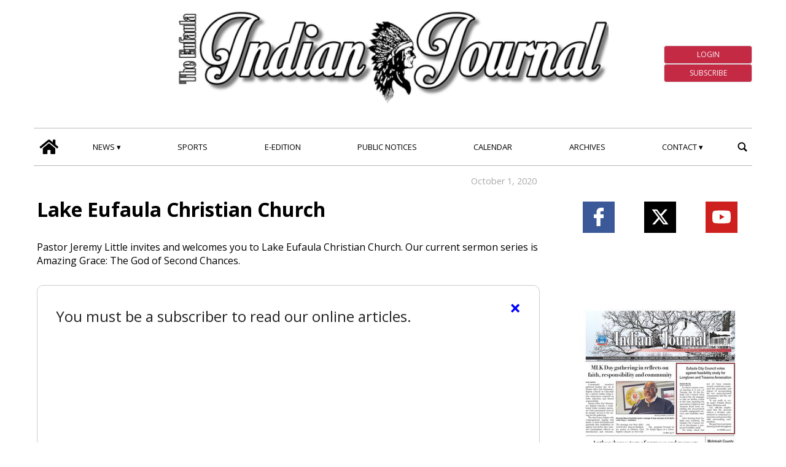

--- FILE ---
content_type: text/html; charset=UTF-8
request_url: https://www.eufaulaindianjournal.com/2020/10/01/lake-eufaula-christian-church-20230406-1405-148374/
body_size: 88827
content:
<!doctype html>
<html lang="en-US">
    <head><script type="text/javascript" src="https://www.eufaulaindianjournal.com/eufalaindianjournal/news/wp-content/themes/TA_2.2_20240822/js/image_sizes.js?ver=5.10.18" id="image_sizes-js"></script><script type="text/javascript" src="https://www.eufaulaindianjournal.com/eufalaindianjournal/news/wp-content/themes/TA_2.2_20240822/js/jquery.min.js?ver=3.6.2" id="jquery-core-js"></script>
        <!-- Preload the LCP image with a high fetchpriority so it starts loading with the stylesheet. --> 
        <!-- <link rel="preload" fetchpriority="high" as="image" href="/searchlight_dev/news/wp-content/uploads/sites/2/2021/03/Ken-I-Young.jpg.webp" imagesrcset="/searchlight_dev/news/wp-content/uploads/sites/2/2021/03/Ken-I-Young-300x200.jpg.webp 300w,  /searchlight_dev/news/wp-content/uploads/sites/2/2021/03/Ken-I-Young-768x511.jpg.webp 768w,  /searchlight_dev/news/wp-content/uploads/sites/2/2021/03/Ken-I-Young-750x500.jpg.webp 750w, /searchlight_dev/news/wp-content/uploads/sites/2/2021/03/Ken-I-Young.jpg.webp 1000w" imagesizes="100vw" > -->
        <!-- <link rel="preload" as="script" href="/searchlight_dev/news/wp-content/themes/TA_2.2_20211229/js/image_sizes.js?ver=5.10.17">  -->
        <meta charset="utf-8">
        <title>Lake Eufaula Christian Church - Eufaula Indian Journal</title>
        <meta name="viewport" content="width=device-width, initial-scale=1.0">
        
        
            <!-- blogID: 4 -->
            <!-- SEO meta tagsx -->


            <meta name="robots" content="index, follow, max-image-preview:large" />
                    
        <meta name="title" content="Lake Eufaula Christian Church" />
        <meta name="description" content="Pastor Jeremy Little invites and welcomes you to Lake Eufaula Christian Church. Our current sermon series is Amazing Grace: The God of Second Chances." />
        <meta name="keywords" content="" />
        <meta name="category" content="news" />
        <meta name="copyright" content="Eufaula Indian Journal"/>
        
        <meta name="date" content="2020-10-01T04:00:00+00:00"/>   
        <meta property="article:published_time" content="2020-10-01T04:00:00+00:00" />
        <meta property="article:modified_time" content="2020-10-01T04:00:00+00:00" />
        
        <meta property="og:locale" content="en_US" />
        <meta property="og:type" content="article" />
        <meta property="og:title" content="Lake Eufaula Christian Church - Eufaula Indian Journal" />
        <meta property="og:description" app="1" content="Pastor Jeremy Little invites and welcomes you to Lake Eufaula Christian Church. Our current sermon series is Amazing Grace: The God of Second Chances." />
        <meta property="og:url" content="https://www.eufaulaindianjournal.com/2020/10/01/lake-eufaula-christian-church-20230406-1405-148374/" />
        
        <meta property="og:image:width" content="0" />
        <meta property="og:image:height" content="0" />

        <meta property="og:image" content="" />
        <meta property="og:image:url" content="" />

        <meta name="twitter:card" content="summary" />
        <meta name="twitter:description" content="Pastor Jeremy Little invites and welcomes you to Lake Eufaula Christian Church. Our current sermon series is Amazing Grace: The God of Second Chances." />
        <meta name="twitter:title" content="Lake Eufaula Christian Church - Eufaula Indian Journal" />
        <meta name="twitter:image" content="" />
        
	    <link rel='dns-prefetch' href='//www.eufaulaindianjournal.com' />
<script type="text/javascript">
window._wpemojiSettings = {"baseUrl":"https:\/\/s.w.org\/images\/core\/emoji\/14.0.0\/72x72\/","ext":".png","svgUrl":"https:\/\/s.w.org\/images\/core\/emoji\/14.0.0\/svg\/","svgExt":".svg","source":{"concatemoji":"https:\/\/www.eufaulaindianjournal.com\/eufalaindianjournal\/news\/wp-includes\/js\/wp-emoji-release.min.js?ver=6.1.1"}};
/*! This file is auto-generated */
!function(e,a,t){var n,r,o,i=a.createElement("canvas"),p=i.getContext&&i.getContext("2d");function s(e,t){var a=String.fromCharCode,e=(p.clearRect(0,0,i.width,i.height),p.fillText(a.apply(this,e),0,0),i.toDataURL());return p.clearRect(0,0,i.width,i.height),p.fillText(a.apply(this,t),0,0),e===i.toDataURL()}function c(e){var t=a.createElement("script");t.src=e,t.defer=t.type="text/javascript",a.getElementsByTagName("head")[0].appendChild(t)}for(o=Array("flag","emoji"),t.supports={everything:!0,everythingExceptFlag:!0},r=0;r<o.length;r++)t.supports[o[r]]=function(e){if(p&&p.fillText)switch(p.textBaseline="top",p.font="600 32px Arial",e){case"flag":return s([127987,65039,8205,9895,65039],[127987,65039,8203,9895,65039])?!1:!s([55356,56826,55356,56819],[55356,56826,8203,55356,56819])&&!s([55356,57332,56128,56423,56128,56418,56128,56421,56128,56430,56128,56423,56128,56447],[55356,57332,8203,56128,56423,8203,56128,56418,8203,56128,56421,8203,56128,56430,8203,56128,56423,8203,56128,56447]);case"emoji":return!s([129777,127995,8205,129778,127999],[129777,127995,8203,129778,127999])}return!1}(o[r]),t.supports.everything=t.supports.everything&&t.supports[o[r]],"flag"!==o[r]&&(t.supports.everythingExceptFlag=t.supports.everythingExceptFlag&&t.supports[o[r]]);t.supports.everythingExceptFlag=t.supports.everythingExceptFlag&&!t.supports.flag,t.DOMReady=!1,t.readyCallback=function(){t.DOMReady=!0},t.supports.everything||(n=function(){t.readyCallback()},a.addEventListener?(a.addEventListener("DOMContentLoaded",n,!1),e.addEventListener("load",n,!1)):(e.attachEvent("onload",n),a.attachEvent("onreadystatechange",function(){"complete"===a.readyState&&t.readyCallback()})),(e=t.source||{}).concatemoji?c(e.concatemoji):e.wpemoji&&e.twemoji&&(c(e.twemoji),c(e.wpemoji)))}(window,document,window._wpemojiSettings);
</script>
<style type="text/css">
img.wp-smiley,
img.emoji {
	display: inline !important;
	border: none !important;
	box-shadow: none !important;
	height: 1em !important;
	width: 1em !important;
	margin: 0 0.07em !important;
	vertical-align: -0.1em !important;
	background: none !important;
	padding: 0 !important;
}
</style>
	<link rel='stylesheet' media='print' onload='this.media="all"'  id='wp-block-library-css' href='https://www.eufaulaindianjournal.com/eufalaindianjournal/news/wp-includes/css/dist/block-library/style.min.css?ver=6.1.1' type='text/css' media='all' />
<link rel='stylesheet' media='print' onload='this.media="all"'  id='classic-theme-styles-css' href='https://www.eufaulaindianjournal.com/eufalaindianjournal/news/wp-includes/css/classic-themes.min.css?ver=1' type='text/css' media='all' />
<style id='global-styles-inline-css' type='text/css'>
body{--wp--preset--color--black: #000000;--wp--preset--color--cyan-bluish-gray: #abb8c3;--wp--preset--color--white: #ffffff;--wp--preset--color--pale-pink: #f78da7;--wp--preset--color--vivid-red: #cf2e2e;--wp--preset--color--luminous-vivid-orange: #ff6900;--wp--preset--color--luminous-vivid-amber: #fcb900;--wp--preset--color--light-green-cyan: #7bdcb5;--wp--preset--color--vivid-green-cyan: #00d084;--wp--preset--color--pale-cyan-blue: #8ed1fc;--wp--preset--color--vivid-cyan-blue: #0693e3;--wp--preset--color--vivid-purple: #9b51e0;--wp--preset--gradient--vivid-cyan-blue-to-vivid-purple: linear-gradient(135deg,rgba(6,147,227,1) 0%,rgb(155,81,224) 100%);--wp--preset--gradient--light-green-cyan-to-vivid-green-cyan: linear-gradient(135deg,rgb(122,220,180) 0%,rgb(0,208,130) 100%);--wp--preset--gradient--luminous-vivid-amber-to-luminous-vivid-orange: linear-gradient(135deg,rgba(252,185,0,1) 0%,rgba(255,105,0,1) 100%);--wp--preset--gradient--luminous-vivid-orange-to-vivid-red: linear-gradient(135deg,rgba(255,105,0,1) 0%,rgb(207,46,46) 100%);--wp--preset--gradient--very-light-gray-to-cyan-bluish-gray: linear-gradient(135deg,rgb(238,238,238) 0%,rgb(169,184,195) 100%);--wp--preset--gradient--cool-to-warm-spectrum: linear-gradient(135deg,rgb(74,234,220) 0%,rgb(151,120,209) 20%,rgb(207,42,186) 40%,rgb(238,44,130) 60%,rgb(251,105,98) 80%,rgb(254,248,76) 100%);--wp--preset--gradient--blush-light-purple: linear-gradient(135deg,rgb(255,206,236) 0%,rgb(152,150,240) 100%);--wp--preset--gradient--blush-bordeaux: linear-gradient(135deg,rgb(254,205,165) 0%,rgb(254,45,45) 50%,rgb(107,0,62) 100%);--wp--preset--gradient--luminous-dusk: linear-gradient(135deg,rgb(255,203,112) 0%,rgb(199,81,192) 50%,rgb(65,88,208) 100%);--wp--preset--gradient--pale-ocean: linear-gradient(135deg,rgb(255,245,203) 0%,rgb(182,227,212) 50%,rgb(51,167,181) 100%);--wp--preset--gradient--electric-grass: linear-gradient(135deg,rgb(202,248,128) 0%,rgb(113,206,126) 100%);--wp--preset--gradient--midnight: linear-gradient(135deg,rgb(2,3,129) 0%,rgb(40,116,252) 100%);--wp--preset--duotone--dark-grayscale: url('#wp-duotone-dark-grayscale');--wp--preset--duotone--grayscale: url('#wp-duotone-grayscale');--wp--preset--duotone--purple-yellow: url('#wp-duotone-purple-yellow');--wp--preset--duotone--blue-red: url('#wp-duotone-blue-red');--wp--preset--duotone--midnight: url('#wp-duotone-midnight');--wp--preset--duotone--magenta-yellow: url('#wp-duotone-magenta-yellow');--wp--preset--duotone--purple-green: url('#wp-duotone-purple-green');--wp--preset--duotone--blue-orange: url('#wp-duotone-blue-orange');--wp--preset--font-size--small: 13px;--wp--preset--font-size--medium: 20px;--wp--preset--font-size--large: 36px;--wp--preset--font-size--x-large: 42px;--wp--preset--spacing--20: 0.44rem;--wp--preset--spacing--30: 0.67rem;--wp--preset--spacing--40: 1rem;--wp--preset--spacing--50: 1.5rem;--wp--preset--spacing--60: 2.25rem;--wp--preset--spacing--70: 3.38rem;--wp--preset--spacing--80: 5.06rem;}:where(.is-layout-flex){gap: 0.5em;}body .is-layout-flow > .alignleft{float: left;margin-inline-start: 0;margin-inline-end: 2em;}body .is-layout-flow > .alignright{float: right;margin-inline-start: 2em;margin-inline-end: 0;}body .is-layout-flow > .aligncenter{margin-left: auto !important;margin-right: auto !important;}body .is-layout-constrained > .alignleft{float: left;margin-inline-start: 0;margin-inline-end: 2em;}body .is-layout-constrained > .alignright{float: right;margin-inline-start: 2em;margin-inline-end: 0;}body .is-layout-constrained > .aligncenter{margin-left: auto !important;margin-right: auto !important;}body .is-layout-constrained > :where(:not(.alignleft):not(.alignright):not(.alignfull)){max-width: var(--wp--style--global--content-size);margin-left: auto !important;margin-right: auto !important;}body .is-layout-constrained > .alignwide{max-width: var(--wp--style--global--wide-size);}body .is-layout-flex{display: flex;}body .is-layout-flex{flex-wrap: wrap;align-items: center;}body .is-layout-flex > *{margin: 0;}:where(.wp-block-columns.is-layout-flex){gap: 2em;}.has-black-color{color: var(--wp--preset--color--black) !important;}.has-cyan-bluish-gray-color{color: var(--wp--preset--color--cyan-bluish-gray) !important;}.has-white-color{color: var(--wp--preset--color--white) !important;}.has-pale-pink-color{color: var(--wp--preset--color--pale-pink) !important;}.has-vivid-red-color{color: var(--wp--preset--color--vivid-red) !important;}.has-luminous-vivid-orange-color{color: var(--wp--preset--color--luminous-vivid-orange) !important;}.has-luminous-vivid-amber-color{color: var(--wp--preset--color--luminous-vivid-amber) !important;}.has-light-green-cyan-color{color: var(--wp--preset--color--light-green-cyan) !important;}.has-vivid-green-cyan-color{color: var(--wp--preset--color--vivid-green-cyan) !important;}.has-pale-cyan-blue-color{color: var(--wp--preset--color--pale-cyan-blue) !important;}.has-vivid-cyan-blue-color{color: var(--wp--preset--color--vivid-cyan-blue) !important;}.has-vivid-purple-color{color: var(--wp--preset--color--vivid-purple) !important;}.has-black-background-color{background-color: var(--wp--preset--color--black) !important;}.has-cyan-bluish-gray-background-color{background-color: var(--wp--preset--color--cyan-bluish-gray) !important;}.has-white-background-color{background-color: var(--wp--preset--color--white) !important;}.has-pale-pink-background-color{background-color: var(--wp--preset--color--pale-pink) !important;}.has-vivid-red-background-color{background-color: var(--wp--preset--color--vivid-red) !important;}.has-luminous-vivid-orange-background-color{background-color: var(--wp--preset--color--luminous-vivid-orange) !important;}.has-luminous-vivid-amber-background-color{background-color: var(--wp--preset--color--luminous-vivid-amber) !important;}.has-light-green-cyan-background-color{background-color: var(--wp--preset--color--light-green-cyan) !important;}.has-vivid-green-cyan-background-color{background-color: var(--wp--preset--color--vivid-green-cyan) !important;}.has-pale-cyan-blue-background-color{background-color: var(--wp--preset--color--pale-cyan-blue) !important;}.has-vivid-cyan-blue-background-color{background-color: var(--wp--preset--color--vivid-cyan-blue) !important;}.has-vivid-purple-background-color{background-color: var(--wp--preset--color--vivid-purple) !important;}.has-black-border-color{border-color: var(--wp--preset--color--black) !important;}.has-cyan-bluish-gray-border-color{border-color: var(--wp--preset--color--cyan-bluish-gray) !important;}.has-white-border-color{border-color: var(--wp--preset--color--white) !important;}.has-pale-pink-border-color{border-color: var(--wp--preset--color--pale-pink) !important;}.has-vivid-red-border-color{border-color: var(--wp--preset--color--vivid-red) !important;}.has-luminous-vivid-orange-border-color{border-color: var(--wp--preset--color--luminous-vivid-orange) !important;}.has-luminous-vivid-amber-border-color{border-color: var(--wp--preset--color--luminous-vivid-amber) !important;}.has-light-green-cyan-border-color{border-color: var(--wp--preset--color--light-green-cyan) !important;}.has-vivid-green-cyan-border-color{border-color: var(--wp--preset--color--vivid-green-cyan) !important;}.has-pale-cyan-blue-border-color{border-color: var(--wp--preset--color--pale-cyan-blue) !important;}.has-vivid-cyan-blue-border-color{border-color: var(--wp--preset--color--vivid-cyan-blue) !important;}.has-vivid-purple-border-color{border-color: var(--wp--preset--color--vivid-purple) !important;}.has-vivid-cyan-blue-to-vivid-purple-gradient-background{background: var(--wp--preset--gradient--vivid-cyan-blue-to-vivid-purple) !important;}.has-light-green-cyan-to-vivid-green-cyan-gradient-background{background: var(--wp--preset--gradient--light-green-cyan-to-vivid-green-cyan) !important;}.has-luminous-vivid-amber-to-luminous-vivid-orange-gradient-background{background: var(--wp--preset--gradient--luminous-vivid-amber-to-luminous-vivid-orange) !important;}.has-luminous-vivid-orange-to-vivid-red-gradient-background{background: var(--wp--preset--gradient--luminous-vivid-orange-to-vivid-red) !important;}.has-very-light-gray-to-cyan-bluish-gray-gradient-background{background: var(--wp--preset--gradient--very-light-gray-to-cyan-bluish-gray) !important;}.has-cool-to-warm-spectrum-gradient-background{background: var(--wp--preset--gradient--cool-to-warm-spectrum) !important;}.has-blush-light-purple-gradient-background{background: var(--wp--preset--gradient--blush-light-purple) !important;}.has-blush-bordeaux-gradient-background{background: var(--wp--preset--gradient--blush-bordeaux) !important;}.has-luminous-dusk-gradient-background{background: var(--wp--preset--gradient--luminous-dusk) !important;}.has-pale-ocean-gradient-background{background: var(--wp--preset--gradient--pale-ocean) !important;}.has-electric-grass-gradient-background{background: var(--wp--preset--gradient--electric-grass) !important;}.has-midnight-gradient-background{background: var(--wp--preset--gradient--midnight) !important;}.has-small-font-size{font-size: var(--wp--preset--font-size--small) !important;}.has-medium-font-size{font-size: var(--wp--preset--font-size--medium) !important;}.has-large-font-size{font-size: var(--wp--preset--font-size--large) !important;}.has-x-large-font-size{font-size: var(--wp--preset--font-size--x-large) !important;}
.wp-block-navigation a:where(:not(.wp-element-button)){color: inherit;}
:where(.wp-block-columns.is-layout-flex){gap: 2em;}
.wp-block-pullquote{font-size: 1.5em;line-height: 1.6;}
</style>
<link rel='stylesheet' media='print' onload='this.media="all"'  id='tecnavia-events-calendar-styles-css' href='https://www.eufaulaindianjournal.com/eufalaindianjournal/news/wp-content/plugins/tecnavia-events-calendar/styles/style.css?ver=6.1.1' type='text/css' media='all' />
<link rel='stylesheet' media='print' onload='this.media="all"'  id='tecnavia-fb-css' href='https://www.eufaulaindianjournal.com/eufalaindianjournal/news/wp-content/plugins/tecnavia-facebook-auto-post/public/css/tecnavia-fb-public.css?ver=1.0.0' type='text/css' media='all' />
<link rel='stylesheet' media='print' onload='this.media="all"'  id='ta-related-style-css' href='https://www.eufaulaindianjournal.com/eufalaindianjournal/news/wp-content/plugins/tecnavia-post-related/css/ta-related-posts.css?ver=6.1.1' type='text/css' media='all' />
<link rel='stylesheet' media='print' onload='this.media="all"'  id='TA_2.2_theme-css' href='https://www.eufaulaindianjournal.com/eufalaindianjournal/news/wp-content/themes/TA_2.2_20240822/style.css?ver=1.0' type='text/css' media='all' />
<link rel='stylesheet' media='print' onload='this.media="all"'  id='hide_on_devices-css' href='https://www.eufaulaindianjournal.com/eufalaindianjournal/news/wp-content/plugins/tecnavia-site-layout/css/blur_img.css?ver=6.1.1' type='text/css' media='all' />
<link rel='stylesheet' media='print' onload='this.media="all"'  id='twpgallery_css-css' href='https://www.eufaulaindianjournal.com/eufalaindianjournal/news/wp-content/plugins/tecnavia-wp-gallery/twpgallery.css?ver=1.11' type='text/css' media='all' />
<link rel='stylesheet' media='print' onload='this.media="all"'  id='tcnv-style-css' href='https://www.eufaulaindianjournal.com/eufalaindianjournal/news/wp-content/plugins/tecnavia-share-image/assets/css/tcnv.css?ver=1.0' type='text/css' media='all' />
<script type='text/javascript' src='https://www.eufaulaindianjournal.com/eufalaindianjournal/news/wp-content/themes/TA_2.2_20240822/js/jquery.min.js?ver=3.6.2' id='jquery-core-js'></script>
<script type='text/javascript' async src='https://www.eufaulaindianjournal.com/eufalaindianjournal/news/wp-includes/js/jquery/jquery-migrate.min.js?ver=3.3.2' id='jquery-migrate-js'></script>
<script type='text/javascript' ta-script-src='https://www.eufaulaindianjournal.com/eufalaindianjournal/news/wp-content/plugins/tecnavia-facebook-auto-post/public/js/tecnavia-fb-public.js?ver=1.0.0' id='tecnavia-fb-js'></script>
<script type='text/javascript' id='cut_text_in_body-js-extra'>
/* <![CDATA[ */
var ajax_url = {"a_url":"https:\/\/www.eufaulaindianjournal.com\/eufalaindianjournal\/news\/wp-admin\/admin-ajax.php"};
/* ]]> */
</script>
<script type='text/javascript' async src='https://www.eufaulaindianjournal.com/eufalaindianjournal/news/wp-content/themes/TA_2.2_20240822/js/cut_text_in_body.js?ver=6.1.1' id='cut_text_in_body-js'></script>
	    <script type="text/javascript">

	    var ta_cat_protcont = 'WP_PROTECTED';
var hompeage_url='https://www.eufaulaindianjournal.com/eufalaindianjournal/news';
        </script>
				<link rel="canonical" href="https://www.eufaulaindianjournal.com/2020/10/01/lake-eufaula-christian-church-20230406-1405-148374/" />
			<script type="application/ld+json">{"@context":"http:\/\/schema.org","@type":"NewsArticle","mainEntityOfPage":{"@type":"WebPage","@id":"https:\/\/www.eufaulaindianjournal.com\/2020\/10\/01\/lake-eufaula-christian-church-20230406-1405-148374\/"},"headline":"Lake Eufaula Christian Church","datePublished":"2020-10-01T04:00:00-05:00","dateModified":"2020-10-01T04:00:00-05:00","image":"","description":"Pastor Jeremy Little invites and welcomes you to Lake Eufaula Christian Church. Our current sermon series is Amazing Grace: The God of Second Chances.","isAccessibleForFree":false,"articleSection":["news"]}</script><script type="application/ld+json">{"@context":"http:\/\/schema.org","@type":"BreadcrumbList","itemListElement":[{"@type":"ListItem","position":1,"name":"news","item":"https:\/\/www.eufaulaindianjournal.com\/category\/news\/"}]}</script>
        <!--HEAD-SLOT START-->
	
<!-- Tecnavia Google Analytics -->
<script async src="https://www.googletagmanager.com/gtag/js?id=UA-249486022-2"></script>
<script>
  window.dataLayer = window.dataLayer || [];
  function gtag(){dataLayer.push(arguments);}
  gtag('js', new Date());

  gtag('config', 'UA-249486022-2');
</script>
<!-- End Tecnavia Google Analytics -->
	
<!-- Original Client Google Analytics -->
<script>
	(function(i,s,o,g,r,a,m){i["GoogleAnalyticsObject"]=r;i[r]=i[r]||function(){(i[r].q=i[r].q||[]).push(arguments)},i[r].l=1*new Date();a=s.createElement(o),m=s.getElementsByTagName(o)[0];a.async=1;a.src=g;m.parentNode.insertBefore(a,m)})(window,document,"script","https://www.google-analytics.com/analytics.js","ga");ga("create", "UA-107774732-1", {"cookieDomain":"auto"});ga("set", "anonymizeIp", true);ga("send", "pageview");
</script>
<!-- End Client Google Analytics --><!-- Matomo -->
<script>
  var _paq = window._paq = window._paq || [];
  /* tracker methods like "setCustomDimension" should be called before "trackPageView" */
  _paq.push(['trackPageView']);
  _paq.push(['enableLinkTracking']);
  (function() {
    var u="https://chstats01.eedition.net/";
    _paq.push(['setTrackerUrl', u+'matomo.php']);
    _paq.push(['setSiteId', '178']);
    var d=document, g=d.createElement('script'), s=d.getElementsByTagName('script')[0];
    g.async=true; g.src=u+'matomo.js'; s.parentNode.insertBefore(g,s);
  })();
</script>
<!-- End Matomo --><meta name="ta_article_type" content="protected" />

<script type="text/javascript" src="https://theeufaulaindianjournal-etype5-pw.newsmemory.com/?meter&amp;service=onstop&amp;v=0" async></script>
<script>

function ta_afterLogin (){
 //on_login_change();
}
function ta_afterLogout (){
 //on_login_change();
}
function ta_checkUserRefresh(){
 on_login_change();
}
	
function on_login_change(){
	//alert("ciao");
	
	if (!ta_isUserLoggedIn()){
		ta_elems = document.getElementsByClassName("paywall-show-if-logged-user");
		for (i=0; i<ta_elems.length  ; i++ ){
			ta_elems[i].style.display="none";
		}
		ta_elems = document.getElementsByClassName("paywall-hide-if-logged-user");
		for (i=0; i<ta_elems.length  ; i++ ){
			ta_elems[i].style.display="block";
		}
	}
	else{
		ta_elems = document.getElementsByClassName("paywall-show-if-logged-user");
		for (i=0; i<ta_elems.length  ; i++ ){
			ta_elems[i].style.display="block";
		}
		ta_elems = document.getElementsByClassName("paywall-hide-if-logged-user");
		for (i=0; i<ta_elems.length  ; i++ ){
			ta_elems[i].style.display="none";
		}
	}
}
</script>

<link rel="preconnect" href="https://fonts.googleapis.com">
<link rel="preconnect" href="https://fonts.gstatic.com" crossorigin>
<link href="https://fonts.googleapis.com/css2?family=Open+Sans:ital,wght@0,400;0,700;1,400;1,700&display=swap" rel="stylesheet">
<!--
<link rel="truetype"         href="https://uswpm02.newsmemory.com/fonts/Open_Sans/OpenSans-VariableFont_wdth,wght.ttf">
-->

<style>
	/*
	@font-face {
    font-family: Open Sans;
    src: url(/fonts/Open_Sans/OpenSans-VariableFont_wdth,wght.ttf);
	}
	@font-face {
    font-family: Open Sans italic;
    src: url(/fonts/Open_Sans/OpenSans-Italic-VariableFont_wdth,wght.ttf);
	}*/
/*	@import url(/fonts/Open_Sans/OpenSans-VariableFont_wdth,wght.ttf);*/
	
*{font-family: 'Open Sans', sans-serif;}
</style><style>
*{
 --sidebar-column-padding-lx:2vw !important;
	--sidebar-column-padding-rx:0vw !important;
 --central-column-padding-lx:0vw !important;
	--content-column-padding:0px !important;
	    --page-padding:auto !important;
}

</style><!-- <script>place google ad tag here</script> --><!-- setup@tecnavia.com -->
<meta name="google-site-verification" content="fHc92prC2DV_-g8GSAgK4Jm0qw6kR6-ViTVFoXPdgPw" /><style>
	.eedition_sidebar .e-paper > a > img {
		min-height: 512px;
	}
	@media print, screen and (min-width: 1001px) {
		.central-column.content-element.el_a > .homepage_top_wrapper {
			padding-top: 675px !important;
			position: relative;
		}
		.central-column.content-element.el_a > .homepage_top_wrapper > div {
			position: absolute;
			top: 0;
		}  
	}
</style>                                                                                                                                                                                                                                <!--HEAD-SLOT END--><link rel="icon" href="https://www.eufaulaindianjournal.com/eufalaindianjournal/news/wp-content/uploads/sites/4/2023/07/cropped-image-17-32x32.png" sizes="32x32" />
<link rel="icon" href="https://www.eufaulaindianjournal.com/eufalaindianjournal/news/wp-content/uploads/sites/4/2023/07/cropped-image-17-192x192.png" sizes="192x192" />
<link rel="apple-touch-icon" href="https://www.eufaulaindianjournal.com/eufalaindianjournal/news/wp-content/uploads/sites/4/2023/07/cropped-image-17-180x180.png" />
<meta name="msapplication-TileImage" content="https://www.eufaulaindianjournal.com/eufalaindianjournal/news/wp-content/uploads/sites/4/2023/07/cropped-image-17-270x270.png" />
    </head>
            <body  class="main_tmpl SI_SLUG_news">
            <script>
                if(navigator.userAgent.indexOf('MSIE')!==-1 || navigator.appVersion.indexOf('Trident/') > -1){
                   
                    jQuery('body').removeClass("main_tmpl");
                    jQuery('body').addClass("fallback_tmpl"); 
                    jQuery(document).ready(function() {

                        if (jQuery(".sidebar_right").length > 0){

                            var prefix = ".sidebar_right";

                        } else if (jQuery(".sidebar_left").length > 0){

                            var prefix = ".sidebar_left";

                        } else if (jQuery(".sidebar").length > 0){

                            var prefix = ".sidebar";

                        }

                        jQuery( prefix + " .feature_image" ).each(function( index ) { 

                            jQuery(this).attr('style', 'display: none !important');

                        }); 

                        jQuery( prefix + " .body" ).each(function( index ) {  

                            jQuery(this).attr('style', 'display: none !important');

                        });

                    });                    
                    
                }
            </script>
            <div class="single_php">

                <div class=" "><section id="pages_slot-5" class="widget widget_pages_slot"><style fallback_style="fallback_style">.fallback_tmpl #pages_slot-5 .central-column {	width: 60vw;}.fallback_tmpl #pages_slot-5 .sidebar_left {	display: none;}.fallback_tmpl #pages_slot-5 .sidebar_right {	width: 20vw;}@media screen and (min-width:600px) and (max-width:1000px) {.fallback_tmpl #pages_slot-5 	.sidebar {		display: none;	}.fallback_tmpl #pages_slot-5 	.central-column {		width: 100vw !important;	}}</style><style variable-pc="variables-pc">.main_tmpl #pages_slot-5 *{--a-margin-left : 0vw ;--a-margin-right : 0vw ;--a-padding-left : 0vw ;--a-padding-right : 0vw ;--a-width : min(1170px,95vw) ;--background : #fff ;--a-mobile-width : 95vw ;--a-tablet-width : 95vw ;--a-width-max : 1500px ;--a-mobile-width-max : 100% ;--a-tablet-width-max : 100% ;--header-width : min(1170px,95vw) ;--header-mobile-width : 95vw ;--header-mobile-position : sticky ;--header-tablet-width : 95vw ;--header-width-max : 1500px ;--header-mobile-width-max : 100% ;--header-tablet-width-max : 100% ;--footer-width : min(1170px,95vw) ;--footer-mobile-width : 95vw ;--footer-tablet-width : 95vw ;--footer-width-max : 1500px ;--footer-mobile-width-max : 100% ;--footer-tablet-width-max : 100% ;}</style><style pc="pc">.main_tmpl #pages_slot-5 .ta_header.fixed>.ta_header>div {	position: static !important;	visibility: visible !important;}.main_tmpl #pages_slot-5 .ta_header.fixed {	position: sticky !important;	position: -webkit-sticky !important;	top: 0 !important;	z-index: 999 !important;	background-color: var(--background);	margin-left: auto;	margin-right: auto;}.main_tmpl #pages_slot-5 .ta_header {	margin-left: auto;	margin-right: auto;}.main_tmpl #pages_slot-5 .footer {	margin-left: auto;	margin-right: auto;}.main_tmpl #pages_slot-5 .central-column {	margin-left: auto;	margin-right: auto;}@media print,screen and (min-width:1001px) {.main_tmpl #pages_slot-5 	.ta_header {		width: var(--header-width);		max-width: var(--header-width-max);	}.main_tmpl #pages_slot-5 	.footer {		width: var(--footer-width);		max-width: var(--footer-width-max);	}.main_tmpl #pages_slot-5 	.central-column {		width: var(--a-width);		max-width: var(--a-width-max);		padding-left: var(--a-padding-left);		padding-right: var(--a-padding-right);	}}@media print,screen and (min-width:600px) and (max-width:1000px) {.main_tmpl #pages_slot-5 	.ta_header {		width: var(--header-tablet-width);		max-width: var(--header-tablet-width-max);	}.main_tmpl #pages_slot-5 	.footer {		width: var(--footer-tablet-width);		max-width: var(--footer-tablet-width-max);	}.main_tmpl #pages_slot-5 	.central-column {		width: var(--a-tablet-width);		max-width: var(--a-width-max);	}}@media screen and (max-width:599px) {.main_tmpl #pages_slot-5 	.ta_header {		width: var(--header-mobile-width);		max-width: var(--header-mobile-width-max);	}.main_tmpl #pages_slot-5 	.ta_header.fixed {		position: var(--header-mobile-position) !important;	}.main_tmpl #pages_slot-5 	.footer {		width: var(--footer-mobile-width);		max-width: var(--footer-mobile-width-max);	}.main_tmpl #pages_slot-5 	.central-column {		width: var(--a-mobile-width);		max-width: var(--a-mobile-width-max);	}}</style><div id="template_0012_page_H_A_F_gazzirola" ><div class="page-header-A-footer">

    <!-- GET HEADER-->
    <div class="ta_header  ">
        

<script>if(window.jQuery){}else{src="https://www.eufaulaindianjournal.com/eufalaindianjournal/news/wp-content/themes/TA_2.2_20240822/js/jQuery/live/jquery_live.js";}</script><script ta-script-src="https://maxcdn.bootstrapcdn.com/bootstrap/3.4.1/js/bootstrap.min.js"></script>

<div class="ta_header">
    <div class=" "><section id="pages_slot-1" class="widget widget_pages_slot"><style fallback_style="fallback_style">.fallback_tmpl #pages_slot-1 .central-column {	width: 60vw;}.fallback_tmpl #pages_slot-1 .sidebar {	width: 25vw;}@media screen and (min-width:600px) and (max-width:1000px) {.fallback_tmpl #pages_slot-1 	.sidebar {		display: none;	}.fallback_tmpl #pages_slot-1 	.central-column {		width: 100vw !important;	}}</style><style variable-pc="variables-pc">.main_tmpl #pages_slot-1 *{--container-align-items : center ;--container-background-color : #ffffff ;--container-flex-justify-content : space-between ;--container-flex-wrap : wrap ;--container-height : auto ;--container-flex-direction : row ;--container-mobile-flex-direction : row ;--container-tablet-flex-direction : row ;--a-background-color : #ffffff ;--a-flex-grow : 10 ;--a-mobile-hide : none ;--a-tablet-hide : none ;--a-height : 100% ;--a-margin-left : 0vw ;--a-margin-right : 0vw ;--a-padding-left : 0vw ;--a-padding-right : 0vw ;--a-width : 20% ;--a-min-width : 50px ;--a-mobile-height : 100% ;--a-mobile-margin-left : 0vw ;--a-mobile-margin-right : 0vw ;--a-mobile-padding-left : 0vw ;--a-mobile-padding-right : 0vw ;--a-mobile-width : 33.33% ;--a-mobile-min-width : 50px ;--a-tablet-height : 100% ;--a-tablet-margin-left : 0vw ;--a-tablet-margin-right : 0vw ;--a-tablet-padding-left : 0vw ;--a-tablet-padding-right : 0vw ;--a-tablet-width : 33.33% ;--a-tablet-min-width : 50px ;--b-background-color : #ffffff ;--b-flex-grow : 4 ;--b-mobile-hide : block ;--b-tablet-hide : block ;--b-height : 100% ;--b-margin-left : 0vw ;--b-margin-right : 0vw ;--b-padding-left : 0vw ;--b-padding-right : 0vw ;--b-width : 60% ;--b-min-width : 340px ;--b-mobile-height : 100% ;--b-mobile-margin-left : 0vw ;--b-mobile-margin-right : 0vw ;--b-mobile-padding-left : 0vw ;--b-mobile-padding-right : 0vw ;--b-mobile-width : 33.33% ;--b-mobile-min-width : 50px ;--b-tablet-height : 100% ;--b-tablet-margin-left : 0vw ;--b-tablet-margin-right : 0vw ;--b-tablet-padding-left : 0vw ;--b-tablet-padding-right : 0vw ;--b-tablet-width : 33.33% ;--b-tablet-min-width : 50px ;--c-background-color : #ffffff ;--c-flex-grow : 1 ;--c-mobile-hide : block ;--c-tablet-hide : block ;--c-height : 100% ;--c-margin-left : 0vw ;--c-margin-right : 0vw ;--c-padding-left : 0vw ;--c-padding-right : 0vw ;--c-width : 20% ;--c-min-width : 100px ;--c-moobile-height : 100% ;--c-mobile-margin-left : 0vw ;--c-mobile-margin-right : 0vw ;--c-mobile-padding-left : 0vw ;--c-mobile-padding-right : 0vw ;--c-mobile-width : 33.33% ;--c-mobile-min-width : 50px ;--c-tablet-height : 100% ;--c-tablet-margin-left : 0vw ;--c-tablet-margin-right : 0vw ;--c-tablet-padding-left : 0vw ;--c-tablet-padding-right : 0vw ;--c-tablet-width : 33.33% ;--c-tablet-min-width : 50px ;}</style><style pc="pc">.main_tmpl #pages_slot-1 .container {	display: flex;	height: var(--container-height);	width: 100%;	background-color: var(--container-background-color);	flex-wrap: var(--container-flex-wrap);	justify-content: var(--container-flex-justify-content);	align-items: var(--container-align-items);	margin-left: auto;	margin-right: auto;}.main_tmpl #pages_slot-1 .el_a {	width: var(--a-width);	height: var(--a-height);	background-color: var(--a-background-color);	min-width: var(--a-min-width);	padding-left: var(--a-padding-left);	padding-right: var(--a-padding-right);	margin-left: var(--a-margin-left);	margin-right: var(--a-margin-right);	flex-grow: var(--a-flex-grow);}.main_tmpl #pages_slot-1 .el_b {	background-color: var(--b-background-color);	flex-grow: var(--b-flex-grow);}.main_tmpl #pages_slot-1 .el_c {	background-color: var(--c-background-color);	flex-grow: var(--c-flex-grow);}@media print,screen and (min-width:1001px) {.main_tmpl #pages_slot-1 	.container {		flex-direction: var(--container-flex-direction);	}.main_tmpl #pages_slot-1 	.el_a {		width: var(--a-width);		height: var(--a-height);		min-width: var(--a-min-width);		padding-left: var(--a-padding-left);		padding-right: var(--a-padding-right);		margin-left: var(--a-margin-left);		margin-right: var(--a-margin-right);	}.main_tmpl #pages_slot-1 	.el_b {		width: var(--b-width);		height: var(--b-height);		min-width: var(--b-min-width);		padding-left: var(--b-padding-left);		padding-right: var(--b-padding-right);		margin-left: var(--b-margin-left);		margin-right: var(--b-margin-right);	}.main_tmpl #pages_slot-1 	.el_c {		width: var(--c-width);		height: var(--c-height);		min-width: var(--c-min-width);		padding-left: var(--c-padding-left);		padding-right: var(--c-padding-right);		margin-left: var(--c-margin-left);		margin-right: var(--c-margin-right);	}}@media print,screen and (min-width:600px) and (max-width:1000px) {.main_tmpl #pages_slot-1 	.container {		flex-direction: var(--container-tablet-flex-direction);	}.main_tmpl #pages_slot-1 	.el_a {		display: var(--a-tablet-hide);		width: var(--a-tablet-width);		height: var(--a-tablet-height);		min-width: var(--a-tablet-min-width);		padding-left: var(--a-tablet-padding-left);		padding-right: var(--a-tablet-padding-right);		margin-left: var(--a-tablet-margin-left);		margin-right: var(--a-tablet-margin-right);	}.main_tmpl #pages_slot-1 	.el_b {		display: var(--b-tablet-hide);		width: var(--b-tablet-width);		height: var(--b-tablet-height);		min-width: var(--b-tablet-min-width);		padding-left: var(--b-tablet-padding-left);		padding-right: var(--b-tablet-padding-right);		margin-left: var(--b-tablet-margin-left);		margin-right: var(--b-tablet-margin-right);	}.main_tmpl #pages_slot-1 	.el_c {		display: var(--c-tablet-hide);		width: var(--c-tablet-width);		height: var(--c-tablet-height);		min-width: var(--c-tablet-min-width);		padding-left: var(--c-tablet-padding-left);		padding-right: var(--c-tablet-padding-right);		margin-left: var(--c-tablet-margin-left);		margin-right: var(--c-tablet-margin-right);	}}@media screen and (max-width:599px) {.main_tmpl #pages_slot-1 	.container {		flex-direction: var(--container-mobile-flex-direction);	}.main_tmpl #pages_slot-1 	.el_a {		display: var(--a-mobile-hide);		width: var(--a-mobile-width);		height: var(--a-mobile-height);		min-width: var(--a-mobile-min-width);		padding-left: var(--a-mobile-padding-left);		padding-right: var(--a-mobile-padding-right);		margin-left: var(--a-mobile-margin-left);		margin-right: var(--a-mobile-margin-right);	}.main_tmpl #pages_slot-1 	.el_b {		display: var(--b-mobile-hide);		width: var(--b-mobile-width);		height: var(--b-mobile-height);		min-width: var(--b-mobile-min-width);		padding-left: var(--b-mobile-padding-left);		padding-right: var(--b-mobile-padding-right);		margin-left: var(--b-mobile-margin-left);		margin-right: var(--b-mobile-margin-right);	}.main_tmpl #pages_slot-1 	.el_c {		display: var(--c-mobile-hide);		width: var(--c-mobile-width);		height: var(--c-mobile-height);		min-width: var(--c-mobile-min-width);		padding-left: var(--c-mobile-padding-left);		padding-right: var(--c-mobile-padding-right);		margin-left: var(--c-mobile-margin-left);		margin-right: var(--c-mobile-margin-right);	}}</style><div id="template_0023_page_A_B_C" >
<!-- GET CONTENT-->
<section class="">

    <div class="">
        <div class="content container">

            <!-- GET CENTRAL COLUMN-->
            <div class="central-column content-element el_a">

                <div class="widget_text   hidden-xs d-sm-none d-md-block hidden-md hidden-lg d-lg-none hidden-sm d-md-none d-lg-block"><div id="custom_html_slot-13" class="widget_text widget custom_html_slot"><div class="textwidget custom-html-slot-widget">

<div class="left_header">
	<p id="current_date"></p>
</div>

<script>
const monthNames = ["January", "February", "March", "April", "May", "June",
  "July", "August", "September", "October", "November", "December"
];
n =  new Date();
y = n.getFullYear();
m = monthNames[n.getMonth()];
d = n.getDate();
document.getElementById("current_date").innerHTML = m + " " + d+ ", " +y;
</script><style>.main_tmpl #custom_html_slot-13 	.left_header {		margin: 1rem 0;		height: 100%;		min-height: 90px;	}.main_tmpl #custom_html_slot-13 	#current_date {		font-size: .75rem!important;		margin: 0;    padding: 0;		color: #4a4a4a;    font-weight: 400;    line-height: 1.5;		margin-bottom: 1em;	}</style><style fallback_style="fallback_style">.fallback_tmpl #custom_html_slot-13 	.left_header {		margin: 1rem 0;		height: 100%;		min-height: 90px;	}.fallback_tmpl #custom_html_slot-13 	#current_date {		font-size: .75rem!important;		margin: 0;    padding: 0;		color: #4a4a4a;    font-weight: 400;    line-height: 1.5;		margin-bottom: 1em;	}</style></div></div></div>
            </div>
            <div class="central-column content-element el_b">

                <div class="widget_text  "><div id="custom_html_slot-19" class="widget_text widget custom_html_slot"><div class="textwidget custom-html-slot-widget">
<div class="header-logo-container">
<a href="/eufalaindianjournal/news/" class="custom-logo-link" rel="home">
	<img alt="logo" src="/eufalaindianjournal/news/wp-content/uploads/sites/4/2023/04/eufaula-banner.png" class="custom-logo">
</a>  		
</div><style>.main_tmpl #custom_html_slot-19 	.header-logo-container img{		width: 100%;		height: auto;	}.main_tmpl #custom_html_slot-19 		.header-logo-container {		text-align: center;		padding-bottom: 0.75rem;		width: 100%;	}.main_tmpl #custom_html_slot-19 	.custom-logo-link {		display: block !important;    padding-top: 25%;    position: relative;    margin-left: auto;    margin-right: auto;    margin-top: 0px;	}.main_tmpl #custom_html_slot-19 	.custom-logo {		position: absolute;    top: 0px;    left: 0;	}</style><style fallback_style="fallback_style">.fallback_tmpl #custom_html_slot-19 	.header-logo-container img{		width: 100%;		height: auto;	}.fallback_tmpl #custom_html_slot-19 		.header-logo-container {		text-align: center;		padding-bottom: 0.75rem;		width: 100%;	}.fallback_tmpl #custom_html_slot-19 	.custom-logo-link {		display: block !important;    padding-top: 25%;    position: relative;    margin-left: auto;    margin-right: auto;    margin-top: 0px;	}.fallback_tmpl #custom_html_slot-19 	.custom-logo {		position: absolute;    top: 0px;    left: 0;	}</style></div></div></div>
            </div>
            <div class="central-column content-element el_c">

                <div class="widget_text  "><div id="custom_html_slot-14" class="widget_text widget custom_html_slot"><div class="textwidget custom-html-slot-widget">
<div class="top-nav-button">
	<a class="button ta_account_button" onclick="ta_account()" >Login</a>
	<a href="/eufalaindianjournal/news/purchases/" id="etype_login_subscribe" class="button Subscribe">Subscribe</a>
</div><style>.main_tmpl #custom_html_slot-14 	.top-nav-button {		flex-wrap: wrap;		justify-content: flex-end;    display: flex;		margin-bottom: 0.75rem;		margin-top: 1rem;	}	@media screen and (max-width: 605px) {.main_tmpl #custom_html_slot-14 		.top-nav-button {			justify-content: center;			margin-top: .25rem;		}}.main_tmpl #custom_html_slot-14 		.top-nav-button a{		width: 9rem;		margin-left: 0.5rem;    margin-right: 0;    display: flex;		font-family: "Open Sans",sans-serif;		font-size: .75rem;		color: #f5f5f5;		background-color: #c52a45;		text-transform: uppercase;	}.main_tmpl #custom_html_slot-14 		.top-nav-button a:hover {    color: #cbc8c8;	}		@media screen and (max-width: 605px) {.main_tmpl #custom_html_slot-14 		.top-nav-button a{			width: 6.5rem!important;		}}.main_tmpl #custom_html_slot-14 		.button {    background-color: #fff;    color: #363636;    cursor: pointer;    justify-content: center;    padding-bottom: calc(0.5em - 1px);    padding-left: 1em;    padding-right: 1em;    padding-top: calc(0.5em - 1px);    text-align: center;    white-space: nowrap;		text-decoration: none;		align-items: center;    border: 1px solid #dbdbdb;    border-radius: 4px;    box-shadow: none;    display: inline-flex;    font-size: 1rem;    height: 2.5em;    line-height: 1.5;    padding-bottom: calc(0.5em - 1px);    padding-left: calc(0.75em - 1px);    padding-right: calc(0.75em - 1px);    padding-top: calc(0.5em - 1px);    position: relative;    vertical-align: top;	}</style><style fallback_style="fallback_style">.fallback_tmpl #custom_html_slot-14 	.top-nav-button {		flex-wrap: wrap;		justify-content: flex-end;    display: flex;		margin-bottom: 0.75rem;		margin-top: 1rem;	}	@media screen and (max-width: 605px) {.fallback_tmpl #custom_html_slot-14 		.top-nav-button {			justify-content: center;			margin-top: .25rem;		}}.fallback_tmpl #custom_html_slot-14 		.top-nav-button a{		width: 9rem;		margin-left: 0.5rem;    margin-right: 0;    display: flex;		font-family: "Open Sans",sans-serif;		font-size: .75rem;		color: #f5f5f5;		background-color: #c52a45;		text-transform: uppercase;	}.fallback_tmpl #custom_html_slot-14 		.top-nav-button a:hover {    color: #cbc8c8;	}		@media screen and (max-width: 605px) {.fallback_tmpl #custom_html_slot-14 		.top-nav-button a{			width: 6.5rem!important;		}}.fallback_tmpl #custom_html_slot-14 		.button {    background-color: #fff;    color: #363636;    cursor: pointer;    justify-content: center;    padding-bottom: calc(0.5em - 1px);    padding-left: 1em;    padding-right: 1em;    padding-top: calc(0.5em - 1px);    text-align: center;    white-space: nowrap;		text-decoration: none;		align-items: center;    border: 1px solid #dbdbdb;    border-radius: 4px;    box-shadow: none;    display: inline-flex;    font-size: 1rem;    height: 2.5em;    line-height: 1.5;    padding-bottom: calc(0.5em - 1px);    padding-left: calc(0.75em - 1px);    padding-right: calc(0.75em - 1px);    padding-top: calc(0.5em - 1px);    position: relative;    vertical-align: top;	}</style></div></div></div>
            </div>

        </div>
    </div>

</section></div><script js_default ="pc-">if (window.innerWidth>=600 && jQuery('body').hasClass('main_tmpl')){
}
</script><script pc="pc">if (window.innerWidth>=600 && jQuery('body').hasClass('main_tmpl')){
}
</script></section></div><div class="widget_text  "><section id="custom_html_slot-1" class="widget_text widget custom_html_slot"><div class="textwidget custom-html-slot-widget"><div style="height:1vw">
	
</div></div></section></div><div class="widget_text   hidden-md hidden-lg d-lg-none"><section id="custom_html_slot-2" class="widget_text widget custom_html_slot"><div class="textwidget custom-html-slot-widget">
<div class="store-buttons">
    <a target="_blank" href="https://theeufaulaindianjournal-etype5.newsmemory.com/" class="google-btn">
        <img src="/eufalaindianjournal/news/wp-content/uploads/sites/4/2023/04/google-play-badge-removebg-preview-grey-removebg-preview.jpg" alt="Google Play">
    </a>
    <a target="_blank" href="https://theeufaulaindianjournal-etype5.newsmemory.com/">
        <img src="https:/eufalaindianjournal/news/wp-content/uploads/sites/4/2023/04/iOS_store-150x50-1.png" alt="App Store">
    </a>
</div><style>.main_tmpl #custom_html_slot-2 .store-buttons > a > img {    height: 50px;}.main_tmpl #custom_html_slot-2 .store-buttons {    display: flex;    justify-content: center;}</style><style fallback_style="fallback_style">.fallback_tmpl #custom_html_slot-2 .store-buttons > a > img {    height: 50px;}.fallback_tmpl #custom_html_slot-2 .store-buttons {    display: flex;    justify-content: center;}</style></div></section></div><div class=" "><section id="nav_bar_slots-1" class="widget widget_nav_bar_slots"><style fallback_style="fallback_style">.fallback_tmpl #nav_bar_slots-1 #menu__toggle {	display: none;}.fallback_tmpl #nav_bar_slots-1 .mobile-nav-hamburger-menu {	display: none;}.fallback_tmpl #nav_bar_slots-1 ul.menu {	position: relative;	min-height: 3em;	list-style-type: none;	margin: 0;	padding: 0;	display: flex;	flex-wrap: wrap;	align-content: center;	align-items: center;	background-color: #ffffff;	text-transform: none;}.fallback_tmpl #nav_bar_slots-1 ul.menu>.menu-list {	display: flex;	flex-wrap: wrap;	align-items: center;	flex-grow: 1;}.fallback_tmpl #nav_bar_slots-1 ul {	list-style-type: none;}.fallback_tmpl #nav_bar_slots-1 ul.menu>li {	position: relative;	text-align: center;	border-right: 0px solid rgb(0, 0, 0);}.fallback_tmpl #nav_bar_slots-1 ul.menu>div>li {	position: relative;	text-align: center;	border-right: 0px solid rgb(0, 0, 0);}.fallback_tmpl #nav_bar_slots-1 ul.menu>.menu-list>ul>li {	position: relative;	text-align: center;	border-right: 0px solid rgb(0, 0, 0);}.fallback_tmpl #nav_bar_slots-1 ul.menu>.menu-list>ul>li {	display: inline-flex;}.fallback_tmpl #nav_bar_slots-1 ul.menu .current-menu-item a {	color: #000000;}.fallback_tmpl #nav_bar_slots-1 ul.menu>div:last-child>li:last-child {	border-right: none;}.fallback_tmpl #nav_bar_slots-1 ul.menu>div>li>a:not(:only-child):after {	color: #000000;	content: ' ▾';}.fallback_tmpl #nav_bar_slots-1 ul.menu>.menu-list>ul>li a:not(:only-child):after {	color: #000000;	content: ' ▾';}.fallback_tmpl #nav_bar_slots-1 ul.menu>li a {	display: block;	color: #000000;	text-align: center;	text-decoration: none;	margin-top: auto;	margin-bottom: auto;	padding-top: 0.35em;	padding-bottom: 0.35em;	padding-left: 0.5em;	padding-right: 0.5em;	text-transform: none;}.fallback_tmpl #nav_bar_slots-1 ul.menu>div>li a {	display: block;	color: #000000;	text-align: center;	text-decoration: none;	margin-top: auto;	margin-bottom: auto;	padding-top: 0.35em;	padding-bottom: 0.35em;	padding-left: 0.5em;	padding-right: 0.5em;	text-transform: none;}.fallback_tmpl #nav_bar_slots-1 ul.menu>.menu-list>ul>li a {	display: block;	color: #000000;	text-decoration: none;	margin-top: auto;	margin-bottom: auto;	padding-top: 0.35em;	padding-bottom: 0.35em;	padding-left: 0.5em;	padding-right: 0.5em;	text-transform: none;}.fallback_tmpl #nav_bar_slots-1 ul.menu>li#home-icon a {	height: 48.5px;}.fallback_tmpl #nav_bar_slots-1 ul.menu>li#home-icon a {	display: block;	color: #000000;	text-align: center;	text-decoration: none;	margin-top: auto;	margin-bottom: auto;	padding-top: 0.35em;	padding-bottom: 0.35em;	padding-left: 0.35em;	padding-right: 0.75em;	text-transform: uppercase;}.fallback_tmpl #nav_bar_slots-1 ul.menu>li#home-icon svg {	display: block;	color: #000000;	text-align: center;	text-decoration: none;	margin-top: auto;	margin-bottom: auto;	padding-top: 0.35em;	padding-bottom: 0.35em;	padding-left: 0.35em;	padding-right: 0.75em;	text-transform: uppercase;}.fallback_tmpl #nav_bar_slots-1 ul.menu>li#home-icon svg {	width: 35px;	padding-right: 0px;}.fallback_tmpl #nav_bar_slots-1 ul.menu>li a:hover:not(.active) {	background-color: rgba(0, 0, 0, 0.2);}.fallback_tmpl #nav_bar_slots-1 ul.menu>div>li a:hover:not(.active) {	background-color: rgba(0, 0, 0, 0.2);}.fallback_tmpl #nav_bar_slots-1 ul.menu>div>li a:hover+.sub-menu {	display: flex;}.fallback_tmpl #nav_bar_slots-1 ul.menu>.menu-list>ul>li a:hover+.sub-menu {	display: flex;}.fallback_tmpl #nav_bar_slots-1 .sub-menu:hover {	display: flex;}.fallback_tmpl #nav_bar_slots-1 .sub-menu {	display: none;	flex-direction: column;	position: absolute;	top: 100%;	left: 0;	z-index: 10000;	background-color: #ffffff;	padding-left: 0px;	padding-bottom: 0.35em;	border-bottom: 0px solid rgb(0, 0, 0);}.fallback_tmpl #nav_bar_slots-1 .sub-menu * {	text-align: left;}.fallback_tmpl #nav_bar_slots-1 .sub-menu li {	border-left: 0px solid rgb(0, 0, 0);	border-right: 0px solid rgb(0, 0, 0);	width: auto;}.fallback_tmpl #nav_bar_slots-1 .sub-menu ul {	position: relative;	list-style-type: none;	margin: 0;	padding: 0;	width: 200px;	background-color: #f1f1f1;}.fallback_tmpl #nav_bar_slots-1 .sub-menu li {	float: none;}.fallback_tmpl #nav_bar_slots-1 ul.menu .sub-menu li a {	display: block;	text-align: left;}.fallback_tmpl #nav_bar_slots-1 .nav-search-button {	display: block;	color: #000000;	text-align: center;	text-decoration: none;	margin-top: auto;	margin-bottom: auto;	padding-top: 0.9em;	padding-bottom: 0.9em;	padding-left: 0.75em;	padding-right: 0.75em;	text-transform: none;	margin-left: auto;}.fallback_tmpl #nav_bar_slots-1 .nav-search-button svg {	width: 20px;	height: 20px;	display: flex;	fill: #000000;}.fallback_tmpl #nav_bar_slots-1 ul.menu>.nav-search-button:hover:not(.active) {	background-color: rgba(0, 0, 0, 0.2);}</style><style variable-pc="variables-pc"> @media print, screen and (min-width:600px){ .main_tmpl #nav_bar_slots-1 *{--active-menu-items-color : #cbc8c8 ;--border-color_h : #b8b8b8 ;--border-color_v : #ffffff ;--justify-content : space-around ;--menu-background-color : #ffffff ;--menu-items-text-color : #000000 ;--menu-text-font-size : 13px ;--menu-text-font-family : unset ;--menu-text-transform : uppercase ;--menu-padding-bottom : 0.45em ;--menu-padding-top : 0.45em ;--mobile-icons-alignment : 20px ;--submenu-text-alignment : left ;--sub-menu-width : 200px ;}}</style><style pc="pc"> @media print,screen and (max-width:1200px)  and (min-width:600px) {.main_tmpl #nav_bar_slots-1   ul.menu {    position: relative;    min-height: 3em;    width: 100%;    list-style-type: none;    margin: 0;    padding: 0;    display: flex;    flex-wrap: wrap;    flex-direction: column;    background-color: rgb(255, 255, 255);    text-transform: uppercase;    border-top: 1px solid grey;    border-bottom: 1px solid grey;    padding-top: 0.45em;    padding-bottom: 0.45em;    margin-bottom: 2em;  }.main_tmpl #nav_bar_slots-1   ul {    list-style-type: none;  }.main_tmpl #nav_bar_slots-1   ul.menu:hover>li {    display: flex;  }.main_tmpl #nav_bar_slots-1   ul.menu>li {    display: none;    position: relative;    flex-direction: column;  }.main_tmpl #nav_bar_slots-1   ul.menu li:first-of-type {    margin-top: 1em;  }.main_tmpl #nav_bar_slots-1   ul.menu>li a {    display: inline-block !important;    color: var(--menu-items-text-color);    text-align: var(--submenu-text-alignment);    font-size: var(--menu-text-font-size);    font-family: var(--menu-text-font-family);    text-decoration: none;    padding-top: 0.35em;    padding-bottom: 0.35em;    padding-left: 0.5em;    padding-right: 0.5em;  }.main_tmpl #nav_bar_slots-1   .menu-item-has-children>.arrow_drop_down:before {    color: var(--menu-items-text-color);    content: '▾';    display: inline-block;    width: 50%;    padding-top: 0.35em;    padding-bottom: 0.35em;    padding-left: 0.5em;    padding-right: 0.5em;  }.main_tmpl #nav_bar_slots-1   ul.menu>li a[href="#"].active+.arrow_drop_down+.sub-menu {    display: flex;  }.main_tmpl #nav_bar_slots-1   ul.menu>li .arrow_drop_down.active+.sub-menu {    display: flex;  }.main_tmpl #nav_bar_slots-1   ul.menu>li ul.active {    display: flex;  }.main_tmpl #nav_bar_slots-1   .sub-menu {    display: none;    top: 3em !important;    flex-direction: column;    position: relative;    background-color: rgb(255, 255, 255);    padding-inline-start: 0px;    padding-bottom: 0.35em;    border-bottom: 0px solid rgb(0, 0, 0);    width: 100%;  }.main_tmpl #nav_bar_slots-1   .sub-menu * {    text-align: left;  }.main_tmpl #nav_bar_slots-1   .sub-menu li {    border-left: 0px solid rgb(0, 0, 0);    border-right: 0px solid rgb(0, 0, 0);    margin-left: 0.45em;    margin-right: 0.45em;    width: auto;  }.main_tmpl #nav_bar_slots-1   .sub-menu ul {    position: relative;    list-style-type: none;    margin: 0;    padding: 0;    width: 200px;    background-color: #f1f1f1;  }.main_tmpl #nav_bar_slots-1   .sub-menu li {    float: none;  }.main_tmpl #nav_bar_slots-1   .sub-menu li a {    display: block;  }.main_tmpl #nav_bar_slots-1   .laptop-menu {    display: none !important;  }.main_tmpl #nav_bar_slots-1   .mobile-nav-hamburger-menu ul.menu>li {    display: block;  }.main_tmpl #nav_bar_slots-1   .mobile-nav-hamburger-menu {    display: block;    height: 48px;    background: var(--menu-background-color);    position: relative;  }.main_tmpl #nav_bar_slots-1   .mobile-nav-hamburger-menu .menu__btn {    top: 0;    position: absolute;    display: flex;    align-items: center;    right: var(--mobile-icons-alignment);    width: 26px;    height: 100%;    cursor: pointer;    z-index: 1;    color: transparent;  }.main_tmpl #nav_bar_slots-1   .mobile-nav-hamburger-menu .home_icon svg {    top: 0;    position: absolute;    left: var(--mobile-icons-alignment);    width: 35px;    height: 100%;    cursor: pointer;    z-index: 1;    color: var(--menu-items-text-color);  }.main_tmpl #nav_bar_slots-1   .menu__toggle {    opacity: 0;  }.main_tmpl #nav_bar_slots-1   .menu__toggle:checked~.menu__btn>span {    transform: rotate(45deg);  }.main_tmpl #nav_bar_slots-1   .menu__toggle:checked~.menu__btn>span::before {    top: 0;    transform: rotate(0);  }.main_tmpl #nav_bar_slots-1   .menu__toggle:checked~.menu__btn>span::after {    top: 0;    transform: rotate(90deg);  }.main_tmpl #nav_bar_slots-1   .menu__toggle:checked~.menu__box_mobile {    display: block !important;  }.main_tmpl #nav_bar_slots-1   .menu__btn>span,  .menu__btn>span::before,  .menu__btn>span::after {    display: block;    position: absolute;    width: 100%;    height: 2px;    background-color: var(--menu-items-text-color);    transition-duration: .25s;  }.main_tmpl #nav_bar_slots-1   .menu__btn>span::before {    content: '';    top: -8px;  }.main_tmpl #nav_bar_slots-1   .menu__btn>span::after {    content: '';    top: 8px;  }.main_tmpl #nav_bar_slots-1   .mobile-nav-hamburger-menu .menu__box_mobile {    display: none;    position: absolute;    top: 48px;    margin: 0;    list-style: none;    z-index: 999;    padding-top: 0;    padding-bottom: 0;  }.main_tmpl #nav_bar_slots-1   .mobile-nav-hamburger-menu .menu-item {    display: block;    padding: 12px 24px;    background: var(--menu-background-color);    border-top: 1px solid;  }.main_tmpl #nav_bar_slots-1   .nav-search-button svg {    width: 20px;    fill: var(--menu-items-text-color);    top: 0;    position: absolute;    display: flex;    align-items: center;    height: 100% !important;    cursor: pointer;    z-index: 1;    left: unset;    right: 70px;    text-decoration: none;  }} @media print, screen and (min-width:600px){ .main_tmpl #nav_bar_slots-1 .menu__toggle,.mobile-nav-hamburger-menu {  display: none;} .main_tmpl #nav_bar_slots-1 ul.menu * {  text-transform: var(--menu-text-transform);} .main_tmpl #nav_bar_slots-1 ul.menu {  position: relative;  min-height: 3em;  list-style-type: none;  margin: 0;  padding: 0;  display: flex;  flex-wrap: wrap;  align-items: center;  background-color: var(--menu-background-color);  border-top: 1px solid var(--border-color_h);  border-bottom: 1px solid var(--border-color_h);  padding-top: var(--menu-padding-top);  padding-bottom: var(--menu-padding-bottom);} .main_tmpl #nav_bar_slots-1 ul.menu>.menu-list {  display: flex;  flex-wrap: wrap;  align-items: center;  flex-grow: 1;  border-right: none;} .main_tmpl #nav_bar_slots-1 ul.menu>.menu-list>ul {  display: flex;  width: 100%;  padding-left: 0;  justify-content: var(--justify-content);} .main_tmpl #nav_bar_slots-1 ul {  list-style-type: none;} .main_tmpl #nav_bar_slots-1 ul.menu>li,ul.menu>.menu-list>ul>li {  position: relative;  border-right: 1px solid var(--border-color_v);} .main_tmpl #nav_bar_slots-1 ul.menu>li:last-child {  border-right: none;} .main_tmpl #nav_bar_slots-1 ul.menu>li a,ul.menu>.menu-list>ul>li a {  display: block;  color: var(--menu-items-text-color);  text-align: var(--submenu-text-alignment);  font-size: var(--menu-text-font-size);  font-family: var(--menu-text-font-family);  text-decoration: none;  padding-top: 0.35em;  padding-bottom: 0.35em;  padding-left: 0.5em;  padding-right: 0.5em;} .main_tmpl #nav_bar_slots-1 ul.menu>.menu-list>ul>li a:not(:only-child):after {  color: var(--menu-items-text-color);  content: ' ▾';} .main_tmpl #nav_bar_slots-1 ul.menu>.menu-list>ul>li a:hover:not(.active),ul.menu>li a:hover:not(.active) {  background-color: var(--active-menu-items-color);} .main_tmpl #nav_bar_slots-1 ul.menu>.menu-list>ul>li a:hover+.sub-menu {  display: flex;} .main_tmpl #nav_bar_slots-1 .sub-menu:hover {  display: flex;} .main_tmpl #nav_bar_slots-1 .sub-menu {  display: none;  flex-direction: column;  position: absolute;  top: 1.7em;  left: -0.5em;  z-index: 10000;  background-color: var(--menu-background-color);  padding-inline-start: 0px;  padding-bottom: 0.35em;  border-bottom: 1px solid var(--border-color_h);  width: var(--sub-menu-width);} .main_tmpl #nav_bar_slots-1 .sub-menu * {  text-align: left;} .main_tmpl #nav_bar_slots-1 .sub-menu li {  border-left: 1px solid var(--border-color_v);  border-right: 1px solid var(--border-color_v);  margin-left: 0.45em;  margin-right: 0.45em;  width: auto;} .main_tmpl #nav_bar_slots-1 .sub-menu ul {  position: absolute;  margin-left: 195px;  top: 0;  list-style-type: none;  width: 200px;  background-color: #f1f1f1;} .main_tmpl #nav_bar_slots-1 .sub-menu li {  float: none;} .main_tmpl #nav_bar_slots-1 .sub-menu li a {  display: block;} .main_tmpl #nav_bar_slots-1 ul.menu>li#home-icon a,ul.menu>li#home-icon svg {  display: block;  color: var(--menu-items-text-color);  text-align: center;  text-decoration: none;  margin-top: auto;  margin-bottom: auto;  padding-top: 0.35em;  padding-bottom: 0.35em;  padding-left: 0.35em;  padding-right: 0.75em;  text-transform: var(--menu-text-transform);} .main_tmpl #nav_bar_slots-1 ul.menu>li#home-icon svg {  width: 35px;  padding-right: 0px;} .main_tmpl #nav_bar_slots-1 .nav-search-button {  padding-top: 0.35em;  padding-bottom: 0.35em;  padding-left: 0.5em;  padding-right: 0.5em;  margin-left: auto;  margin-right: 0;  background: var(--menu-background-color);  text-decoration: none;} .main_tmpl #nav_bar_slots-1 .nav-search-button svg {  width: 20px;  height: 20px;  display: flex;  fill: var(--menu-items-text-color);} .main_tmpl #nav_bar_slots-1 ul.menu>li>.nav-search-button:hover:not(.active) {  background-color: var(--active-menu-items-color);}}</style><style variable-mobile="variables-mobile"> @media print, screen and (max-width:599px){ .main_tmpl #nav_bar_slots-1 *{--menu-background-color : #ffffff ;--menu-items-text-color : #000000 ;--menu-text-font-size : 16px ;--menu-text-font-family : unset ;--mobile-icons-alignment : 20px ;--submenu-text-alignment : left ;}}</style><style mobile="mobile"> @media print, screen and (max-width:599px){ .main_tmpl #nav_bar_slots-1 ul.menu {  position: relative;  min-height: 3em;  width: 100%;  list-style-type: none;  margin: 0;  padding: 0;  display: flex;  flex-wrap: wrap;  flex-direction: column;  background-color: rgb(255, 255, 255);  text-transform: uppercase;  border-top: 1px solid grey;  border-bottom: 1px solid grey;  padding-top: 0.45em;  padding-bottom: 0.45em;  margin-bottom: 2em;} .main_tmpl #nav_bar_slots-1 ul {  list-style-type: none;} .main_tmpl #nav_bar_slots-1 ul.menu:hover>li {  display: flex;} .main_tmpl #nav_bar_slots-1 ul.menu>li {  display: none;  position: relative;  flex-direction: column;} .main_tmpl #nav_bar_slots-1 ul.menu li:first-of-type {  margin-top: 1em;} .main_tmpl #nav_bar_slots-1 ul.menu>li a {  display: inline-block;  color: var(--menu-items-text-color);  text-align: var(--submenu-text-alignment);  font-size: var(--menu-text-font-size);  font-family: var(--menu-text-font-family);  text-decoration: none;  padding-top: 0.35em;  padding-bottom: 0.35em;  padding-left: 0.5em;  padding-right: 0.5em;} .main_tmpl #nav_bar_slots-1 .menu-item-has-children>.arrow_drop_down:before {  color: var(--menu-items-text-color);  content: '▾';  display: inline-block;  padding-top: 0.35em;  padding-bottom: 0.35em;  padding-left: 0.5em;  padding-right: 0.5em;} .main_tmpl #nav_bar_slots-1 ul.menu>li a[href="#"].active+.arrow_drop_down+.sub-menu {  display: flex;} .main_tmpl #nav_bar_slots-1 ul.menu>li .arrow_drop_down.active+.sub-menu {  display: flex;} .main_tmpl #nav_bar_slots-1 ul.menu>li ul.active {  display: flex;} .main_tmpl #nav_bar_slots-1 .sub-menu {  display: none;  flex-direction: column;  position: relative;  background-color: rgb(255, 255, 255);  padding-inline-start: 0px;  padding-bottom: 0.35em;  border-bottom: 0px solid rgb(0, 0, 0);  width: 100%;} .main_tmpl #nav_bar_slots-1 .sub-menu * {  text-align: left;} .main_tmpl #nav_bar_slots-1 .sub-menu li {  border-left: 0px solid rgb(0, 0, 0);  border-right: 0px solid rgb(0, 0, 0);  margin-left: 0.45em;  margin-right: 0.45em;  width: auto;} .main_tmpl #nav_bar_slots-1 .sub-menu ul {  position: relative;  list-style-type: none;  margin: 0;  padding: 0;  width: 200px;  background-color: #f1f1f1;} .main_tmpl #nav_bar_slots-1 .sub-menu li {  float: none;} .main_tmpl #nav_bar_slots-1 .sub-menu li a {  display: block;} .main_tmpl #nav_bar_slots-1 .arrow_drop_down {  flex-grow: 1;} .main_tmpl #nav_bar_slots-1 .laptop-menu {  display: none !important;} .main_tmpl #nav_bar_slots-1 .mobile-nav-hamburger-menu ul.menu>li {  display: flex;  flex-wrap: inherit;  flex-direction: row;} .main_tmpl #nav_bar_slots-1 .mobile-nav-hamburger-menu ul.menu>li:not(.menu-item-has-children)>a {  flex-grow: 1;} .main_tmpl #nav_bar_slots-1 .mobile-nav-hamburger-menu ul.menu>li:not(.menu-item-has-children)>a+.arrow_drop_down {  flex-grow: 0;} .main_tmpl #nav_bar_slots-1 .mobile-nav-hamburger-menu {  display: block;  height: 48px;  background: var(--menu-background-color);  position: relative;} .main_tmpl #nav_bar_slots-1 .mobile-nav-hamburger-menu .menu__btn {  top: 0;  position: absolute;  display: flex;  align-items: center;  right: var(--mobile-icons-alignment);  width: 26px;  height: 100%;  cursor: pointer;  z-index: 1;  color: transparent;} .main_tmpl #nav_bar_slots-1 .mobile-nav-hamburger-menu .home_icon svg {  top: 0;  position: absolute;  left: var(--mobile-icons-alignment);  width: 35px;  height: 100%;  cursor: pointer;  z-index: 1;  color: var(--menu-items-text-color);} .main_tmpl #nav_bar_slots-1 .menu__toggle {  opacity: 0;} .main_tmpl #nav_bar_slots-1 .menu__toggle:checked~.menu__btn>span {  transform: rotate(45deg);} .main_tmpl #nav_bar_slots-1 .menu__toggle:checked~.menu__btn>span::before {  top: 0;  transform: rotate(0);} .main_tmpl #nav_bar_slots-1 .menu__toggle:checked~.menu__btn>span::after {  top: 0;  transform: rotate(90deg);} .main_tmpl #nav_bar_slots-1 .menu__toggle:checked~.menu__box_mobile {  display: block !important;} .main_tmpl #nav_bar_slots-1 .menu__btn>span,.menu__btn>span::before,.menu__btn>span::after {  display: block;  position: absolute;  width: 100%;  height: 2px;  background-color: var(--menu-items-text-color);  transition-duration: .25s;} .main_tmpl #nav_bar_slots-1 .menu__btn>span::before {  content: '';  top: -8px;} .main_tmpl #nav_bar_slots-1 .menu__btn>span::after {  content: '';  top: 8px;} .main_tmpl #nav_bar_slots-1 .mobile-nav-hamburger-menu .menu__box_mobile {  display: none;  position: absolute;  top: 48px;  margin: 0;  list-style: none;  z-index: 999;  padding-top: 0;  padding-bottom: 0;} .main_tmpl #nav_bar_slots-1 .mobile-nav-hamburger-menu .menu-item {  display: block;  padding: 12px 24px;  background: var(--menu-background-color);  border-top: 1px solid;} .main_tmpl #nav_bar_slots-1 .nav-search-button svg {  width: 20px;  fill: var(--menu-items-text-color);  top: 0;  position: absolute;  display: flex;  align-items: center;  height: 100% !important;  cursor: pointer;  z-index: 1;  right: 70px;  text-decoration: none;}}</style><div class="template_0012_ale_fitzroy_5_main template_0012_mob_ale_fitzroy_5_main " ><div class="nav_bar_template-content">	<div class="mobile-nav-hamburger-menu ">
		<input id="menu__toggle_nav_bar_slots-1" class="menu__toggle" type="checkbox" />
		<label class="menu__btn" for="menu__toggle_nav_bar_slots-1">
			tap
			<span></span>
		</label>

		<a class="home_icon" aria-label="home_icon" href="https://www.eufaulaindianjournal.com/"><svg aria-hidden="true" focusable="false" data-prefix="fas" data-icon="home" class="svg-inline--fa fa-home fa-w-18" role="img" xmlns="http://www.w3.org/2000/svg" viewBox="0 0 576 512"><path fill="currentColor" d="M280.37 148.26L96 300.11V464a16 16 0 0 0 16 16l112.06-.29a16 16 0 0 0 15.92-16V368a16 16 0 0 1 16-16h64a16 16 0 0 1 16 16v95.64a16 16 0 0 0 16 16.05L464 480a16 16 0 0 0 16-16V300L295.67 148.26a12.19 12.19 0 0 0-15.3 0zM571.6 251.47L488 182.56V44.05a12 12 0 0 0-12-12h-56a12 12 0 0 0-12 12v72.61L318.47 43a48 48 0 0 0-61 0L4.34 251.47a12 12 0 0 0-1.6 16.9l25.5 31A12 12 0 0 0 45.15 301l235.22-193.74a12.19 12.19 0 0 1 15.3 0L530.9 301a12 12 0 0 0 16.9-1.6l25.5-31a12 12 0 0 0-1.7-16.93z"></path></svg></a><ul id="menu-eufaula-menu-2" class="menu menu__box_mobile"><li id="menu-item-142759" class="menu-item menu-item-type-taxonomy menu-item-object-category current-post-ancestor current-menu-parent current-post-parent menu-item-has-children menu-item-142759"><a href="https://www.eufaulaindianjournal.com/category/news/">News</a><span class="arrow_drop_down"></span>
<ul class="sub-menu">
	<li id="menu-item-143407" class="menu-item menu-item-type-custom menu-item-object-custom menu-item-143407"><a href="https://www.legacy.com/us/obituaries/eufaulaindianjournal/today">Obituaries</a><span class="arrow_drop_down"></span></li>
	<li id="menu-item-142765" class="menu-item menu-item-type-taxonomy menu-item-object-category menu-item-142765"><a href="https://www.eufaulaindianjournal.com/category/lifestyle/">Lifestyle</a><span class="arrow_drop_down"></span></li>
	<li id="menu-item-142768" class="menu-item menu-item-type-taxonomy menu-item-object-category menu-item-142768"><a href="https://www.eufaulaindianjournal.com/category/opinions/">Opinions</a><span class="arrow_drop_down"></span></li>
</ul>
</li>
<li id="menu-item-142771" class="menu-item menu-item-type-taxonomy menu-item-object-category menu-item-142771"><a href="https://www.eufaulaindianjournal.com/category/sports/">Sports</a><span class="arrow_drop_down"></span></li>
<li id="menu-item-142774" class="menu-item menu-item-type-custom menu-item-object-custom menu-item-142774"><a href="/eedition">E-edition</a><span class="arrow_drop_down"></span></li>
<li id="menu-item-158440" class="menu-item menu-item-type-custom menu-item-object-custom menu-item-158440"><a href="https://opa.eclipping.org/opa/legals/?pSetup=okeuf&#038;autosearch=1">Public Notices</a><span class="arrow_drop_down"></span></li>
<li id="menu-item-142777" class="menu-item menu-item-type-post_type menu-item-object-page menu-item-142777"><a href="https://www.eufaulaindianjournal.com/calendar/">Calendar</a><span class="arrow_drop_down"></span></li>
<li id="menu-item-142975" class="menu-item menu-item-type-custom menu-item-object-custom menu-item-142975"><a href="/archive">Archives</a><span class="arrow_drop_down"></span></li>
<li id="menu-item-142780" class="menu-item menu-item-type-custom menu-item-object-custom menu-item-has-children menu-item-142780"><a>Contact</a><span class="arrow_drop_down"></span>
<ul class="sub-menu">
	<li id="menu-item-142783" class="menu-item menu-item-type-post_type menu-item-object-page menu-item-142783"><a href="https://www.eufaulaindianjournal.com/contact/">Contact Us</a><span class="arrow_drop_down"></span></li>
	<li id="menu-item-142786" class="menu-item menu-item-type-custom menu-item-object-custom menu-item-142786"><a href="https://checkout.square.site/merchant/TCBRK3VBN00QQ/checkout/REXDC7EFUSPRB36GL6L6AMF5">Advertisers</a><span class="arrow_drop_down"></span></li>
	<li id="menu-item-142789" class="menu-item menu-item-type-post_type menu-item-object-page menu-item-142789"><a href="https://www.eufaulaindianjournal.com/webforms/">Form Submission</a><span class="arrow_drop_down"></span></li>
	<li id="menu-item-142981" class="menu-item menu-item-type-post_type menu-item-object-page menu-item-142981"><a href="https://www.eufaulaindianjournal.com/about-us/">About Us</a><span class="arrow_drop_down"></span></li>
</ul>
</li>
</ul><a aria-label="search_button" class="nav-search-button" href="https://www.eufaulaindianjournal.com/?s" ><?xml version="1.0" ?><svg enable-background="new 0 0 32 32" id="Glyph" version="1.1" viewBox="0 0 32 32" xml:space="preserve" xmlns="http://www.w3.org/2000/svg" xmlns:xlink="http://www.w3.org/1999/xlink"><path d="M27.414,24.586l-5.077-5.077C23.386,17.928,24,16.035,24,14c0-5.514-4.486-10-10-10S4,8.486,4,14  s4.486,10,10,10c2.035,0,3.928-0.614,5.509-1.663l5.077,5.077c0.78,0.781,2.048,0.781,2.828,0  C28.195,26.633,28.195,25.367,27.414,24.586z M7,14c0-3.86,3.14-7,7-7s7,3.14,7,7s-3.14,7-7,7S7,17.86,7,14z" id="XMLID_223_"/></svg></a>	</div>
<div class="first_menu "><ul id="menu-eufaula-menu-3" class="menu laptop-menu"><li id="home-icon" class="menu-item"><a class="home_icon" aria-label="home_icon" href="https://www.eufaulaindianjournal.com/"><svg aria-hidden="true" focusable="false" data-prefix="fas" data-icon="home" class="svg-inline--fa fa-home fa-w-18" role="img" xmlns="http://www.w3.org/2000/svg" viewBox="0 0 576 512"><path fill="currentColor" d="M280.37 148.26L96 300.11V464a16 16 0 0 0 16 16l112.06-.29a16 16 0 0 0 15.92-16V368a16 16 0 0 1 16-16h64a16 16 0 0 1 16 16v95.64a16 16 0 0 0 16 16.05L464 480a16 16 0 0 0 16-16V300L295.67 148.26a12.19 12.19 0 0 0-15.3 0zM571.6 251.47L488 182.56V44.05a12 12 0 0 0-12-12h-56a12 12 0 0 0-12 12v72.61L318.47 43a48 48 0 0 0-61 0L4.34 251.47a12 12 0 0 0-1.6 16.9l25.5 31A12 12 0 0 0 45.15 301l235.22-193.74a12.19 12.19 0 0 1 15.3 0L530.9 301a12 12 0 0 0 16.9-1.6l25.5-31a12 12 0 0 0-1.7-16.93z"></path></svg></a></li><li class="menu-list"><ul><li class="menu-item menu-item-type-taxonomy menu-item-object-category current-post-ancestor current-menu-parent current-post-parent menu-item-has-children menu-item-142759"><a href="https://www.eufaulaindianjournal.com/category/news/">News</a>
<ul class="sub-menu">
	<li class="menu-item menu-item-type-custom menu-item-object-custom menu-item-143407"><a href="https://www.legacy.com/us/obituaries/eufaulaindianjournal/today">Obituaries</a></li>
	<li class="menu-item menu-item-type-taxonomy menu-item-object-category menu-item-142765"><a href="https://www.eufaulaindianjournal.com/category/lifestyle/">Lifestyle</a></li>
	<li class="menu-item menu-item-type-taxonomy menu-item-object-category menu-item-142768"><a href="https://www.eufaulaindianjournal.com/category/opinions/">Opinions</a></li>
</ul>
</li>
<li class="menu-item menu-item-type-taxonomy menu-item-object-category menu-item-142771"><a href="https://www.eufaulaindianjournal.com/category/sports/">Sports</a></li>
<li class="menu-item menu-item-type-custom menu-item-object-custom menu-item-142774"><a href="/eedition">E-edition</a></li>
<li class="menu-item menu-item-type-custom menu-item-object-custom menu-item-158440"><a href="https://opa.eclipping.org/opa/legals/?pSetup=okeuf&#038;autosearch=1">Public Notices</a></li>
<li class="menu-item menu-item-type-post_type menu-item-object-page menu-item-142777"><a href="https://www.eufaulaindianjournal.com/calendar/">Calendar</a></li>
<li class="menu-item menu-item-type-custom menu-item-object-custom menu-item-142975"><a href="/archive">Archives</a></li>
<li class="menu-item menu-item-type-custom menu-item-object-custom menu-item-has-children menu-item-142780"><a>Contact</a>
<ul class="sub-menu">
	<li class="menu-item menu-item-type-post_type menu-item-object-page menu-item-142783"><a href="https://www.eufaulaindianjournal.com/contact/">Contact Us</a></li>
	<li class="menu-item menu-item-type-custom menu-item-object-custom menu-item-142786"><a href="https://checkout.square.site/merchant/TCBRK3VBN00QQ/checkout/REXDC7EFUSPRB36GL6L6AMF5">Advertisers</a></li>
	<li class="menu-item menu-item-type-post_type menu-item-object-page menu-item-142789"><a href="https://www.eufaulaindianjournal.com/webforms/">Form Submission</a></li>
	<li class="menu-item menu-item-type-post_type menu-item-object-page menu-item-142981"><a href="https://www.eufaulaindianjournal.com/about-us/">About Us</a></li>
</ul>
</li>
</ul></li><li><a aria-label="search_button" class="nav-search-button" href="https://www.eufaulaindianjournal.com/?s" ><?xml version="1.0" ?><svg enable-background="new 0 0 32 32" id="Glyph" version="1.1" viewBox="0 0 32 32" xml:space="preserve" xmlns="http://www.w3.org/2000/svg" xmlns:xlink="http://www.w3.org/1999/xlink"><path d="M27.414,24.586l-5.077-5.077C23.386,17.928,24,16.035,24,14c0-5.514-4.486-10-10-10S4,8.486,4,14  s4.486,10,10,10c2.035,0,3.928-0.614,5.509-1.663l5.077,5.077c0.78,0.781,2.048,0.781,2.828,0  C28.195,26.633,28.195,25.367,27.414,24.586z M7,14c0-3.86,3.14-7,7-7s7,3.14,7,7s-3.14,7-7,7S7,17.86,7,14z" id="XMLID_223_"/></svg></a></li></ul></div></div></div><script js_default ="pc-0004_fitzroy">if (window.innerWidth>=600 && jQuery('body').hasClass('main_tmpl')){
}
</script><script pc="pc">if (window.innerWidth>=600 && jQuery('body').hasClass('main_tmpl')){
if (window.innerWidth >= 1000) {

    (function ($) {

        widget_id = "nav_bar_slots-1";

        $(".mbmenu, .bg").on("click", function (e) {

            $(".navbar-default").toggleClass("open-menu");
            e.stopPropagation();

        });

        $(document).on("click", function (e) {

            if (!$(e.target).closest(".drop-menu .container").length) {

                $(".navbar-default").removeClass("open-menu");
            }

        });

        var lastScrollTop = 0;

        $(window).scroll(function (event) {

            var st = $(this).scrollTop();
           
        })

    })(jQuery);

}
 else if (window.innerWidth < 1000 && window.innerWidth >= 600) {

    $(document).ready(function () {

        widget_id = "nav_bar_slots-1";

        jQuery('#' + widget_id + ' .menu__box_mobile > .menu-item-has-children').on("click", ".arrow_drop_down", function () {

            if (!$(this).hasClass('active')) {

                $(this).addClass('active');
                $(this).prev().addClass('active');

                if (!$(this).closest('.sub-menu').siblings('.arrow_drop_down.active').length > 0) {

                    $('.menu__box_mobile > .menu-item-has-children .arrow_drop_down').not(this).removeClass('active');
                    $('.menu__box_mobile > .menu-item-has-children .arrow_drop_down').not(this).prev().removeClass('active');

                } else if ($(this).closest('.sub-menu').find('.arrow_drop_down.active').length > 1) {

                    $(this).closest('.sub-menu').find('.arrow_drop_down.active').not(this).removeClass('active');
                    $(this).closest('.sub-menu').find('.arrow_drop_down.active').not(this).prev().removeClass('active');

                }

            } else {

                $(this).toggleClass('active');
                $(this).prev().toggleClass('active');

            }

        });


        jQuery('#' + widget_id + ' .menu__box_mobile > .menu-item-has-children').on("click", "a", function (e) {

            if ($(this).attr("href") == "#" || !$(this).attr("href")) {

                e.preventDefault();

                if (!$(this).hasClass('active')) {

                    $(this).addClass('active');
                    $(this).next().addClass('active');

                    if (!$(this).closest('.sub-menu').siblings('a.active').length > 0) {

                        $('.menu__box_mobile > .menu-item-has-children a').not(this).removeClass('active');
                        $('.menu__box_mobile > .menu-item-has-children a').not(this).next().removeClass('active');

                    } else if ($(this).closest('.sub-menu').find('.active').length > 1) {

                        $(this).closest('.sub-menu').find('a.active').not(this).removeClass('active');
                        $(this).closest('.sub-menu').find('a.active').not(this).next().removeClass('active');

                    }

                } else {

                    $(this).toggleClass('active');
                    $(this).next().toggleClass('active');

                }

            }

        });

		var lastScrollTop = 0;

		jQuery(window).scroll(function(event){

			var st = jQuery(this).scrollTop();

			if (st > lastScrollTop){
//				scroll down

				jQuery(".ta_header").css({"position": "", "top": "", "z-index": ""});
 
			} else {
//				scroll up

				if (st <= jQuery(".ta_header").height()){

					jQuery(jQuery(".ta_header").get().reverse()).each(function(){

						if(jQuery(this).children(".ta_header").length == 0){

							jQuery(jQuery(this).children().get().reverse()).each(function(){

								if (jQuery(this).has(".widget_nav_bar_slots").length>0 || jQuery(this).hasClass("widget_nav_bar_slots")){
//									return false;
								} else {

									jQuery(this).css({"position": "static", "display": ""});

								}

							});

						}

					});

				} else {

					jQuery(jQuery(".ta_header").get().reverse()).each(function(){

						if(jQuery(this).children(".ta_header").length == 0){

							jQuery(jQuery(this).children().get().reverse()).each(function(){

								if (jQuery(this).has(".widget_nav_bar_slots").length>0 || jQuery(this).hasClass("widget_nav_bar_slots")){
//									return false;
								} else {

									jQuery(this).css({"position": "static", "display": "none"});

								}

							});

						}

					});

				}

				var elem_height = 0;

				jQuery(".ta_header .widget_nav_bar_slots").each(function(index,elem){

					elem_height = elem_height + jQuery(elem).height();

				});

				jQuery(".ta_header").css({"position": "sticky", "top": elem_height-jQuery(".ta_header").last().height(), "z-index": "999"});

			}

			lastScrollTop = st;

		});

        $(document).ready(function () {

            $('input[type="checkbox"]').click(function () {

                if ($(this).is(":not(:checked)")) {

                    var active_class = document.getElementsByClassName("active");

                    $(active_class).each(function (index) {

                        if (this != "") {

                            $(active_class).removeClass('active');

                        }

                    });

                }

            });

        });

    });
    
}

}
</script><script js_default ="mobile-0004_fitzroy">if (window.innerWidth<600 && jQuery('body').hasClass('main_tmpl')){
}
</script><script mobile="mobile">if (window.innerWidth<600 && jQuery('body').hasClass('main_tmpl')){
if (window.innerWidth < 600) {

    $(document).ready(function () {

        widget_id = "nav_bar_slots-1";

        jQuery('#' + widget_id + ' .menu__box_mobile > .menu-item-has-children').on("click", ".arrow_drop_down", function () {

            if (!$(this).hasClass('active')) {

                $(this).addClass('active');
                $(this).prev().addClass('active');

                if (!$(this).closest('.sub-menu').siblings('.arrow_drop_down.active').length > 0) {

                    $('.menu__box_mobile > .menu-item-has-children .arrow_drop_down').not(this).removeClass('active');
                    $('.menu__box_mobile > .menu-item-has-children .arrow_drop_down').not(this).prev().removeClass('active');

                } else if ($(this).closest('.sub-menu').find('.arrow_drop_down.active').length > 1) {

                    $(this).closest('.sub-menu').find('.arrow_drop_down.active').not(this).removeClass('active');
                    $(this).closest('.sub-menu').find('.arrow_drop_down.active').not(this).prev().removeClass('active');

                }

            } else {

                $(this).toggleClass('active');
                $(this).prev().toggleClass('active');

            }

        });

        jQuery('#' + widget_id + ' .menu__box_mobile > .menu-item-has-children').on("click", "a", function (e) {

            if ($(this).attr("href") == "#" || !$(this).attr("href")) {

                e.preventDefault();

                if (!$(this).hasClass('active')) {

                    $(this).addClass('active');
                    $(this).next().addClass('active');

                    if (!$(this).closest('.sub-menu').siblings('a.active').length > 0) {

                        $('.menu__box_mobile > .menu-item-has-children a').not(this).removeClass('active');
                        $('.menu__box_mobile > .menu-item-has-children a').not(this).next().removeClass('active');

                    } else if ($(this).closest('.sub-menu').find('.active').length > 1) {

                        $(this).closest('.sub-menu').find('a.active').not(this).removeClass('active');
                        $(this).closest('.sub-menu').find('a.active').not(this).next().removeClass('active');

                    }

                } else {

                    $(this).toggleClass('active');
                    $(this).next().toggleClass('active');

                }

            }

        });

		var lastScrollTop = 0;

		jQuery(window).scroll(function(event){

			var st = jQuery(this).scrollTop();

			if (st > lastScrollTop){
//				scroll down

				jQuery(".ta_header").css({"position": "", "top": "", "z-index": ""});
 
			} else {
//				scroll up

				if (st <= jQuery(".ta_header").height()){

					jQuery(jQuery(".ta_header").get().reverse()).each(function(){

						if(jQuery(this).children(".ta_header").length == 0){

							jQuery(jQuery(this).children().get().reverse()).each(function(){

								if (jQuery(this).has(".widget_nav_bar_slots").length>0 || jQuery(this).hasClass("widget_nav_bar_slots")){
//									return false;
								} else {

									jQuery(this).css({"position": "static", "display": ""});

								}

							});

						}

					});

				} else {

					jQuery(jQuery(".ta_header").get().reverse()).each(function(){

						if(jQuery(this).children(".ta_header").length == 0){

							jQuery(jQuery(this).children().get().reverse()).each(function(){

								if (jQuery(this).has(".widget_nav_bar_slots").length>0 || jQuery(this).hasClass("widget_nav_bar_slots")){
//									return false;
								} else {

									jQuery(this).css({"position": "static", "display": "none"});

								}

							});

						}

					});

				}

				var elem_height = 0;

				jQuery(".ta_header .widget_nav_bar_slots").each(function(index,elem){

					elem_height = elem_height + jQuery(elem).height();

				});

				jQuery(".ta_header").css({"position": "sticky", "top": elem_height-jQuery(".ta_header").last().height(), "z-index": "999"});

			}

			lastScrollTop = st;

		});

        $(document).ready(function () {

            $('input[type="checkbox"]').click(function () {

                if ($(this).is(":not(:checked)")) {

                    var active_class = document.getElementsByClassName("active");

                    $(active_class).each(function (index) {

                        if (this != "") {

                            $(active_class).removeClass('active');

                        }

                    });

                }

            });
            
        });

    });

}


}
</script></section></div></div>
    </div>

    <!-- GET CONTENT-->
    <section class="">
        <div class="">
            <div class="content">

                <!-- GET CENTRAL COLUMN-->
                <div class="central-column content-element">
                    
                    <div class=" "><div id="pages_slot-13" class="widget widget_pages_slot"><style fallback_style="fallback_style">.fallback_tmpl #pages_slot-13 .central-column {	width: 60vw;}.fallback_tmpl #pages_slot-13 .sidebar {	width: 25vw;}@media screen and (min-width:600px) and (max-width:1000px) {.fallback_tmpl #pages_slot-13 	.sidebar {		display: none;	}.fallback_tmpl #pages_slot-13 	.central-column {		width: 100vw !important;	}}</style><style variable-pc="variables-pc">.main_tmpl #pages_slot-13 *{--container-align-items : flex-start ;--container-background-color : #ffffff ;--container-flex-direction : row ;--container-flex-justify-content : space-between ;--container-flex-wrap : nowrap ;--container-height : auto ;--container-tablet-align-items : flex-start ;--container-tablet-background-color : #ffffff ;--container-tablet-flex-direction : row ;--container-tablet-flex-justify-content : space-between ;--container-tablet-flex-wrap : nowrap ;--container-tablet-height : auto ;--container-mobile-align-items : flex-start ;--container-mobile-background-color : #ffffff ;--container-mobile-flex-direction : row ;--container-mobile-flex-justify-content : space-between ;--container-mobile-flex-wrap : nowrap ;--container-mobile-height : auto ;--a-background-color : #ffffff ;--a-flex-grow : 0 ;--a-height : auto ;--a-hide : block ;--a-margin-left : 0vw ;--a-margin-right : 0vw ;--a-padding-left : 0vw ;--a-padding-right : 0vw ;--a-width : calc( 100% - max(30%,300px)) ;--a-max-width : 100% ;--a-min-width : 100px ;--a-tablet-flex-grow : 10 ;--a-tablet-height : auto ;--a-tablet-hide : block ;--a-tablet-margin-left : 0vw ;--a-tablet-margin-right : 0vw ;--a-tablet-padding-left : 0vw ;--a-tablet-padding-right : 0vw ;--a-tablet-width : 60% ;--a-tablet-max-width : 100% ;--a-tablet-min-width : 100px ;--a-mobile-flex-grow : 10 ;--a-mobile-height : auto ;--a-mobile-hide : block ;--a-mobile-margin-left : 0vw ;--a-mobile-margin-right : 0vw ;--a-mobile-padding-left : 0vw ;--a-mobile-padding-right : 0vw ;--a-mobile-width : 60% ;--a-mobile-max-width : 100% ;--a-mobile-min-width : 100px ;--b-background-color : #ffffff ;--b-flex-grow : 0 ;--b-height : auto ;--b-hide : block ;--b-margin-left : min(2vw,40px) ;--b-margin-right : 0vw ;--b-padding-left : 0vw ;--b-padding-right : 0vw ;--b-width : min(300px,35%) ;--b-max-width : 100% ;--b-min-width : 100px ;--b-tablet-flex-grow : 10 ;--b-tablet-height : auto ;--b-tablet-hide : none ;--b-tablet-margin-left : 0vw ;--b-tablet-margin-right : 0vw ;--b-tablet-padding-left : 0vw ;--b-tablet-padding-right : 0vw ;--b-tablet-width : 60% ;--b-tablet-max-width : 100% ;--b-tablet-min-width : 100px ;--b-mobile-flex-grow : 10 ;--b-mobile-height : auto ;--b-mobile-hide : none ;--b-mobile-margin-left : 0vw ;--b-mobile-margin-right : 0vw ;--b-mobile-padding-left : 0vw ;--b-mobile-padding-right : 0vw ;--b-mobile-width : 60% ;--b-mobile-max-width : 100% ;--b-mobile-min-width : 100px ;}</style><style pc="pc">.main_tmpl #pages_slot-13 .container {	display: flex;	width: 100%;	margin-left: auto;	margin-right: auto;}.main_tmpl #pages_slot-13 .el_a {	background-color: var(--a-background-color);}.main_tmpl #pages_slot-13 .el_b {	background-color: var(--b-background-color);}.main_tmpl #pages_slot-13 .alignleft {	float: left;}.main_tmpl #pages_slot-13 .alignright {	float: right;}.main_tmpl #pages_slot-13 .aligncenter {	float: center;}@media print,screen and (min-width:1001px) {.main_tmpl #pages_slot-13 	.container {		flex-direction: var(--container-flex-direction);		height: var(--container-height);		background-color: var(--container-background-color);		flex-wrap: var(--container-flex-wrap);		justify-content: var(--container-flex-justify-content);		align-items: var(--container-align-items);	}.main_tmpl #pages_slot-13 	.el_a {		display: var(--a-hide);		width: var(--a-width);		height: var(--a-height);		max-width: var(--a-max-width);		min-width: var(--a-min-width);		padding-left: var(--a-padding-left);		padding-right: var(--a-padding-right);		margin-left: var(--a-margin-left);		margin-right: var(--a-margin-right);		flex-grow: var(--a-flex-grow);	}.main_tmpl #pages_slot-13 	.el_b {		display: var(--b-hide);		width: var(--b-width);		height: var(--b-height);		max-width: var(--b-max-width);		min-width: var(--b-min-width);		padding-left: var(--b-padding-left);		padding-right: var(--b-padding-right);		margin-left: var(--b-margin-left);		margin-right: var(--b-margin-right);		flex-grow: var(--b-flex-grow);	}}@media print,screen and (min-width:600px) and (max-width:1000px) {.main_tmpl #pages_slot-13 	.container {		flex-direction: var(--container-tablet-flex-direction);		height: var(--container-tablet-height);		background-color: var(--container-tablet-background-color);		flex-wrap: var(--container-tablet-flex-wrap);		justify-content: var(--container-tablet-flex-justify-content);		align-items: var(--container-tablet-align-items);	}.main_tmpl #pages_slot-13 	.el_a {		display: var(--a-tablet-hide);		width: var(--a-tablet-width);		height: var(--a-tablet-height);		max-width: var(--a-tablet-max-width);		min-width: var(--a-tablet-min-width);		padding-left: var(--a-tablet-padding-left);		padding-right: var(--a-tablet-padding-right);		margin-left: var(--a-tablet-margin-left);		margin-right: var(--a-tablet-margin-right);		flex-grow: var(--a-tablet-flex-grow);	}.main_tmpl #pages_slot-13 	.el_b {		display: var(--b-tablet-hide);		width: var(--b-tablet-width);		height: var(--b-tablet-height);		max-width: var(--b-tablet-max-width);		min-width: var(--b-tablet-min-width);		padding-left: var(--b-tablet-padding-left);		padding-right: var(--b-tablet-padding-right);		margin-left: var(--b-tablet-margin-left);		margin-right: var(--b-tablet-margin-right);		flex-grow: var(--b-tablet-flex-grow);	}}@media screen and (max-width:599px) {.main_tmpl #pages_slot-13 	.container {		flex-direction: var(--container-mobile-flex-direction);		height: var(--container-mobile-height);		background-color: var(--container-mobile-background-color);		flex-wrap: var(--container-mobile-flex-wrap);		justify-content: var(--container-mobile-flex-justify-content);		align-items: var(--container-mobile-align-items);	}.main_tmpl #pages_slot-13 	.el_a {		display: var(--a-mobile-hide);		width: var(--a-mobile-width);		height: var(--a-mobile-height);		max-width: var(--a-mobile-max-width);		min-width: var(--a-mobile-min-width);		padding-left: var(--a-mobile-padding-left);		padding-right: var(--a-mobile-padding-right);		margin-left: var(--a-mobile-margin-left);		margin-right: var(--a-mobile-margin-right);		flex-grow: var(--a-mobile-flex-grow);	}.main_tmpl #pages_slot-13 	.el_b {		display: var(--b-mobile-hide);		width: var(--b-mobile-width);		height: var(--b-mobile-height);		max-width: var(--b-mobile-max-width);		min-width: var(--b-mobile-min-width);		padding-left: var(--b-mobile-padding-left);		padding-right: var(--b-mobile-padding-right);		margin-left: var(--b-mobile-margin-left);		margin-right: var(--b-mobile-margin-right);		flex-grow: var(--b-mobile-flex-grow);	}}</style><div id="template_0020_page_CC_S" >
<!-- GET CONTENT-->
<section class="">

    <div class="">
        <div class="content container">

            <!-- GET CENTRAL COLUMN-->
            <div class="central-column content-element el_a">

                <div class="widget_text  "><section id="custom_html-11" class="widget_text widget widget_custom_html"><div class="textwidget custom-html-widget"><style>
	.body p {
		margin-bottom: 15px !important;
	}
</style></div></section></div><div class="  widget_posts_slot "><section id="posts_slot-3" class="widget widget_posts_slot"><style fallback_style="fallback_style">@media screen and (min-width:600px) {.fallback_tmpl #posts_slot-3 	.template-content {		position: static;		margin-top: 2vw;		margin-bottom: 2vw;	}.fallback_tmpl #posts_slot-3 	article {		position: relative;		display: flex;		padding-left: calc(100%*0.025);		padding-right: calc(100%*0.025);		margin-top: 2vw;		margin-bottom: 2vw;		width: 100%;		flex-direction: column;	}.fallback_tmpl #posts_slot-3 	article * {		justify-content: space-between;	}.fallback_tmpl #posts_slot-3 	.feature_image {		max-height: calc(50vh+2vw*2+14px);		background-color: rgb(255, 255, 255);		border-top: 1px solid #A9A9A9;		border-bottom: 1px solid #A9A9A9;		display: flex;		flex-direction: column;		margin-bottom: calc(3*0.15vw);		margin-left: calc(100%*1/3*0.025);		margin-right: calc(100%*1/3*0.025);	}.fallback_tmpl #posts_slot-3 	.feature_image * {		display: flex;		max-width: calc(100% - 2 * 100%*1/3*0.025);		max-height: inherit;		object-fit: scale-down;		margin-left: auto;		margin-right: auto;	}.fallback_tmpl #posts_slot-3 	img {		max-width: 100%;		object-fit: contain;		display: flex;	}.fallback_tmpl #posts_slot-3 	.image_caption {		display: flex;		padding-top: 2vw;		padding-bottom: 2vw;		font-size: 14px;		color: #000000;		font-style: normal;		width: 300px;		text-align: center;	}.fallback_tmpl #posts_slot-3 	.pre-content {		display: flex;		flex-grow: 100;		flex-shrink: 100;		flex-direction: column;		max-height: 100%;		margin-left: calc(100%*1/3*0.025);		margin-right: calc(100%*1/3*0.025);	}.fallback_tmpl #posts_slot-3 	.content {		width: 100%;		position: relative;		display: flex;		flex-grow: 1;		flex-shrink: 1;		flex-direction: column;		box-sizing: content-box;		justify-content: flex-start;	}.fallback_tmpl #posts_slot-3 	.space_for_date_categories {		order: 1	}.fallback_tmpl #posts_slot-3 	.space {		order: 4;	}.fallback_tmpl #posts_slot-3 	.titleandbody {		order: 3;	}.fallback_tmpl #posts_slot-3 	.eedition_link {		order: 5;	}.fallback_tmpl #posts_slot-3 	.space_for_date_categories {		display: flex !important;		flex-direction: row !important;		flex-wrap: wrap;	}.fallback_tmpl #posts_slot-3 	.content * {		flex-direction: column;		position: static;		display: block;		overflow: hidden;		text-overflow: ellipsis;	}.fallback_tmpl #posts_slot-3 	.categories {		min-height: calc(0.8em + 0.15vw*2);		font-size: 0.8em;		border-top: 1px solid #A9A9A9;		border-bottom: 1px solid #A9A9A9;		text-transform: uppercase;		justify-content: center;		flex-grow: 0;		flex-shrink: 0;		padding-left: 2vw;		padding-right: 2vw;		padding-top: 0.15vw;		padding-bottom: 0.15vw;		color: #000000;	}.fallback_tmpl #posts_slot-3 	.space {		flex-grow: 100;		flex-shrink: 100;	}.fallback_tmpl #posts_slot-3 	.titleandbody {		padding-left: 2vw;		padding-right: 2vw;		width: 100%;	}.fallback_tmpl #posts_slot-3 	.title {		flex-grow: 0;		flex-shrink: 0;		padding-top: 2vw;		padding-bottom: 2vw;		justify-content: flex-start;		flex-direction: column;	}.fallback_tmpl #posts_slot-3 	.title a {		font-size: 1.7em;		font-weight: bold;		color: #000000;	}.fallback_tmpl #posts_slot-3 	a {		color: #000000;		text-decoration: none;	}.fallback_tmpl #posts_slot-3 	a:hover {		color: #4453ba;	}.fallback_tmpl #posts_slot-3 	.body {		color: #000000;		font-size: 1em;		font-weight: 200;		word-wrap: break-word;		white-space: normal;		flex-direction: column;		text-align: justify;		flex-grow: 100;		flex-shrink: 100;	}.fallback_tmpl #posts_slot-3 	.body * {		flex-grow: 0;		flex-shrink: 0;		max-width: 100%;	}.fallback_tmpl #posts_slot-3 	.date {		display: block;		font-size: 0.9em;		text-align: right;		color: #A9A9A9;		flex-grow: 0;		flex-shrink: 0;		padding-left: 2vw;		padding-right: 2vw;		padding-top: 0.15vw;		padding-bottom: 0.15vw;		border-bottom: 0px solid grey;	}.fallback_tmpl #posts_slot-3 			.wp-caption {		padding-left: 2vw;		padding-right: 2vw;		padding-top: 2vw;		padding-bottom: 2vw;	}.fallback_tmpl #posts_slot-3 	.wp-caption.alignleft {		float: left;	}.fallback_tmpl #posts_slot-3 	.wp-caption.alignright {		float: right;	}.fallback_tmpl #posts_slot-3 	.wp-caption.aligncenter {		float: center;	}.fallback_tmpl #posts_slot-3 	.wp-caption-text {		margin-top: 0.5em;		padding-left: 2vw;		padding-right: 2vw;		text-align: center;		font-style: italic;	}.fallback_tmpl #posts_slot-3 	.body p {		margin-block-end: calc(2* 0.15vw);		margin-block-start: calc(2* 0.15vw);	}.fallback_tmpl #posts_slot-3 	.eedition_link {		padding-top: 2vw;		padding-bottom: 2vw;		padding-left: 2vw;		padding-right: 2vw;		width: 100%;		text-align: left;	}.fallback_tmpl #posts_slot-3 	.eedition_link a {		font-size: 1.7em;		font-weight: bold;		color: #000000;	}.fallback_tmpl #posts_slot-3 	.eedition_link a:hover {		color: #4453ba;	}.fallback_tmpl #posts_slot-3 	.subheading-single {		padding-top: 2vw;		padding-bottom: 2vw;		padding-left: 2vw;		padding-right: 2vw;		font-size: 1.5em;		font-weight: bold;		color: #000000;	}.fallback_tmpl #posts_slot-3 	.kicker-single {		font-size: 1.7em;		font-weight: bold;		color: #000000;	}}</style><style variable-pc="variables-pc"> @media print, screen and (min-width:600px){ .main_tmpl #posts_slot-3 *{--art_padding : 0px ;--author-default-color : #000000 ;--author-font-size : 1em ;--author-font-style : normal ;--author-font-weight : normal ;--body-color : #000000 ;--body-link-color : #0000ff ;--body-line-height : normal ;--body-font-weight : 200 ;--body-font-size : 1em ;--body-text-align : left ;--body_padding_vertical : 1vw ;--border_color : #ffffff ;--border_style : solid ;--category-display : hidden ;--category_color : #000000 ;--category-font-size : 0.8em ;--caption_align : center ;--caption_color : #000000 ;--caption_font_size : 14px ;--caption_font_style : italic ;--caption_line_height : normal ;--caption_padding_horizontal : 0 ;--caption_padding_vertical : 1vw ;--date_color : #a9a9a9 ;--date-font-size : 0.9em ;--date-font-style : normal ;--date-font-weight : normal ;--dc-container-flex-direction : row ;--dc-container-align-items : flex-start ;--dc-container-justify-content : space-between ;--e-edition-color : #0073d7 ;--e-edition-font-size : 1em ;--e-edition-font-weight : bold ;--e-edition-link-align : left ;--image-display : flex ;--image_direction : column ;--image_object-fit : cover ;--subtitle-color : #000000 ;--subtitle-font-size : 1.5em ;--subtitle-font-style : normal ;--subtitle-font-weight : bold ;--text_padding-vertical : 0.15vw ;--text_padding : 5px ;--text-paragraph : 0px ;--template-margin-top : 1vw ;--template-margin-bottom : 2vw ;--title-color : #000000 ;--title-text-align : left ;--title-font-size : 2em ;--title-font-weight : bold ;--title-line-height : normal ;--title_padding_vertical : 1vw ;--toptitle-color : #ff0000 ;--toptitle-font-size : 1.3em ;--toptitle-font-weight : bold ;--order-date-categories-container : 0 ;--order-toptitle : 0 ;--order-space : 20 ;--order-eedition-link : 30 ;--order-tags-container : 40 ;}}</style><style pc="pc"> @media print, screen and (min-width:600px){ .main_tmpl #posts_slot-3 .template-content {    --art_padding:0.025;    --text_padding:1vw;    --templ-padding: 2vw;	position:static;    margin-top:var(--template-margin-top);    margin-bottom:var(--template-margin-bottom);} .main_tmpl #posts_slot-3 article {    position:relative;    display: flex;    width:100%;    flex-direction: column;} .main_tmpl #posts_slot-3 article *:not(.tnt-video-container, .tnt-video-container *) {    display:flex;} .main_tmpl #posts_slot-3 article * {    flex-direction: column;    text-overflow: ellipsis;} .main_tmpl #posts_slot-3 .feature_image {        position: relative;    overflow: hidden;    display:var(--image-display);    max-width: 100%;    box-sizing:content-box;    flex-grow:0;    flex-shrink:0;    background-color:rgb(255, 255, 255);    border-top: 1px var(--border_style) var(--border_color);    border-bottom: 1px var(--border_style) var(--border_color);        flex-direction: var(--image_direction);} .main_tmpl #posts_slot-3 .feature_image *:not(.tnt-video-container, .tnt-video-container *) {    margin-left: auto;    margin-right: auto;} .main_tmpl #posts_slot-3 .feature_image * {    max-width: 100%;    max-height:inherit;    object-fit: var(--image_object-fit);} .main_tmpl #posts_slot-3 .feature_image_container{    position: absolute;    top:0;    width: 100%;    height: 100%;} .main_tmpl #posts_slot-3 img{    max-width: 100%;    object-fit: contain;    display:flex;} .main_tmpl #posts_slot-3 .image_caption {    display: inline;    max-width: 100%;    margin-left: 0;    margin-right: 0;    padding-left: var(--caption_padding_horizontal);    padding-right: var(--caption_padding_horizontal);    text-align: var(--caption_align);    padding-top:var(--caption_padding_vertical);    padding-bottom:var(--caption_padding_vertical);    line-height: var(--caption_line_height);    font-size: var(--caption_font_size);    color: var(--caption_color);    font-style: var(--caption_font_style);} .main_tmpl #posts_slot-3 .pre-content {    display:flex;    flex-grow:100;    flex-shrink:100;    flex-direction: column;    max-height: 100%;    margin-left: calc(100%*1/3*var(--art_padding));    margin-right: calc(100%*1/3*var(--art_padding));} .main_tmpl #posts_slot-3 .content {    width: 100%;    position:relative;    display:flex;    flex-grow:1;    flex-shrink:1;    flex-direction: column;    box-sizing:content-box;    justify-content: flex-start;    padding-left:var(--text_padding);    padding-right:var(--text_padding);} .main_tmpl #posts_slot-3 .date_categories_container{order:var(--order-date-categories-container);} .main_tmpl #posts_slot-3 .toptitle{order:var(--order-toptitle);} .main_tmpl #posts_slot-3 .space{order:var(--order-space);} .main_tmpl #posts_slot-3 .eedition_link{order: var(--order-eedition-link);} .main_tmpl #posts_slot-3 .tags_container{order:var(--order-tags-container);} .main_tmpl #posts_slot-3 .content * {    flex-direction: column;    position:static;    display:revert;    text-overflow: ellipsis;} .main_tmpl #posts_slot-3 .content .date_categories_container{    display: flex !important;    flex-direction: var(--dc-container-flex-direction);    align-items:var(--dc-container-align-items);    justify-content:var(--dc-container-justify-content);    flex-wrap: wrap;    align-items: center;} .main_tmpl #posts_slot-3 .date_with_author{    display: inline;} .main_tmpl #posts_slot-3 .tags_container {    display: flex !important;    flex-direction: row !important;    flex-wrap: wrap;} .main_tmpl #posts_slot-3 .tags_container a {    padding: 5px;    background: #16567B !important;    color: #ffffff;} .main_tmpl #posts_slot-3 .categories {    visibility: var(--category-display);    min-height:calc(var(--category-font-size) + var(--text_padding-vertical)*2);    font-size:var(--category-font-size);    border-top: 1px var(--border_style) var(--border_color);    border-bottom: 1px var(--border_style) var(--border_color);    text-transform: uppercase;    justify-content: center;    flex-grow:0;    flex-shrink: 0;    padding-left:var(--text_padding);    padding-right:var(--text_padding);    padding-top:var(--text_padding-vertical);    padding-bottom:var(--text_padding-vertical);    color: var(--category_color);    width: fit-content;} .main_tmpl #posts_slot-3 .space{    flex-grow:100;    flex-shrink:100;} .main_tmpl #posts_slot-3 .toptitle{    font-size: var(--toptitle-font-size);    font-weight: var(--toptitle-font-weight);    color: var(--toptitle-color);} .main_tmpl #posts_slot-3 .title {    flex-grow:0;    flex-shrink:0;    padding-top:var(--title_padding_vertical);    padding-bottom:var(--title_padding_vertical);    line-height: var(--title-line-height);    justify-content: flex-start;    flex-direction: column ;    font-size: var(--title-font-size);    font-weight: var(--title-font-weight);    color: var(--title-color);    text-align: var(--title-text-align);} .main_tmpl #posts_slot-3 .subtitle {    padding-top:var(--text_padding);    padding-bottom:var(--text_padding);        font-size: var(--subtitle-font-size);    font-style: var(--subtitle-font-style);    font-weight: var(--subtitle-font-weight);    color: var(--subtitle-color);    text-align: left;} .main_tmpl #posts_slot-3 a {    color:#000000;    text-decoration:none;} .main_tmpl #posts_slot-3 a:hover {    color:#4453ba;} .main_tmpl #posts_slot-3 .body {    color: var(--body-color);    font-size: var(--body-font-size);    font-weight: var(--body-font-weight);    word-wrap: break-word;    white-space: normal;    flex-direction: column;    text-align: var(--body-text-align);    flex-grow:100;    flex-shrink:100;    padding-top:var(--body_padding_vertical);    padding-bottom:var(--body_padding_vertical);    line-height: var(--body-line-height);} .main_tmpl #posts_slot-3 .body *{    flex-grow:0;    flex-shrink:0;    max-width: 100%;} .main_tmpl #posts_slot-3 .body img {    height: auto;} .main_tmpl #posts_slot-3 .body a{    color:var(--body-link-color);} .main_tmpl #posts_slot-3 .author {    display: revert;    font-size: var(--author-font-size);    font-style: var(--author-font-style);    font-weight: var(--author-font-weight);    color: var(--author-default-color);    flex-grow:0;    flex-shrink:0;    padding-left:var(--text_padding);    padding-right:var(--text_padding);    padding-top:var(--text_padding-vertical);    padding-bottom:var(--text_padding-vertical);    border-bottom: 0px solid grey;} .main_tmpl #posts_slot-3 .author>a {    all: inherit;    cursor: pointer;    display: revert;    padding: 0;} .main_tmpl #posts_slot-3 .date {    display: revert;    font-size: var(--date-font-size);    font-style: var(--date-font-style);    font-weight: var(--date-font-weight);    text-align: right;    color: var(--date_color);    flex-grow:0;    flex-shrink:0;    padding-left:var(--text_padding);    padding-right:var(--text_padding);    padding-top:var(--text_padding-vertical);    padding-bottom:var(--text_padding-vertical);    border-bottom: 0px solid grey;} .main_tmpl #posts_slot-3 .wp-caption{ padding-left: var(--text_padding); padding-right: var(--text_padding); padding-top: var(--text_padding); padding-bottom: var(--text_padding);} .main_tmpl #posts_slot-3 .wp-caption.alignleft{    float:left;} .main_tmpl #posts_slot-3 .wp-caption.alignright{    float:right;} .main_tmpl #posts_slot-3 .wp-caption.aligncenter{    float:center;} .main_tmpl #posts_slot-3 .wp-caption-text{    margin-top: 0.5em;    padding-left: var(--text_padding);    padding-right: var(--text_padding);    text-align: center;    font-style: italic;} .main_tmpl #posts_slot-3 .body p{    margin-block-end: calc(2* var(--text_padding-vertical));    margin-block-start: calc(2* var(--text_padding-vertical));    text-indent: var(--text-paragraph);    text-align: var(--body-text-align);} .main_tmpl #posts_slot-3 .body p b{    text-indent: var(--text-paragraph);    text-align: var(--body-text-align);    margin-block-start: 10px;    margin-block-end: 10px;} .main_tmpl #posts_slot-3 .eedition_link{    padding-top: var(--text_padding);    padding-bottom: var(--text_padding);    padding-left: var(--text_padding);    padding-right: var(--text_padding);    width:100%;} .main_tmpl #posts_slot-3 .eedition_link a{    font-size: var(--e-edition-font-size);    font-weight: var(--e-edition-font-weight);    color: var(--e-edition-color);    text-align: var(--e-edition-link-align);} .main_tmpl #posts_slot-3 .eedition_link a:hover {    color:#4453ba;}}</style><style variable-mobile="variables-mobile"> @media print, screen and (max-width:599px){ .main_tmpl #posts_slot-3 *{--art_padding : 0px ;--author-default-color : #000000 ;--author-font-size : 1em ;--author-font-style : normal ;--author-font-weight : normal ;--body-color : #000000 ;--body-link-color : #0000ff ;--body-line-height : normal ;--body-font-weight : 200 ;--body-font-size : 1em ;--body-text-align : left ;--body_padding_vertical : 1vw ;--border_color : #ffffff ;--border_style : solid ;--category-display : hidden ;--category_color : #000000 ;--category-font-size : 0.8em ;--caption_align : left ;--caption_color : #000000 ;--caption_font_size : 14px ;--caption_font_style : italic ;--caption_line_height : normal ;--caption_padding_horizontal : 0 ;--caption_padding_vertical : 1vw ;--date_color : #a9a9a9 ;--date-font-size : 0.9em ;--date-font-style : normal ;--date-font-weight : normal ;--dc-container-flex-direction : row ;--dc-container-align-items : flex-start ;--dc-container-justify-content : space-between ;--e-edition-color : #0073d7 ;--e-edition-font-size : 0.8em ;--e-edition-font-weight : bold ;--e-edition-link-align : center ;--image-display : flex ;--image_direction : column ;--image_object-fit : contain ;--subtitle-color : #000000 ;--subtitle-font-size : 1.5em ;--subtitle-font-style : normal ;--subtitle-font-weight : bold ;--text_padding-vertical : 0.15vw ;--text_padding : 0 ;--text-paragraph : 0px ;--template-margin-top : 2vw ;--template-margin-bottom : 2vw ;--title-color : #000000 ;--title-text-align : left ;--title-font-size : 1.7em ;--title-font-weight : bold ;--title-line-height : normal ;--title_padding_vertical : 1vw ;--toptitle-color : #000000 ;--toptitle-font-size : 1.3em ;--toptitle-font-weight : bold ;--order-date-categories-container : 0 ;--order-toptitle : 0 ;--order-space : 20 ;--order-eedition-link : 30 ;--order-tags-container : 40 ;}}</style><style mobile="mobile"> @media print, screen and (max-width:599px){ .main_tmpl #posts_slot-3 .template-content {    --art_padding:0.025;    --text_padding:1vw;    --templ-padding: 2vw;	position:static;    margin-top:var(--template-margin-top);    margin-bottom:var(--template-margin-bottom);} .main_tmpl #posts_slot-3 article {    position:relative;    display: flex;    width:100%;    flex-direction: column;} .main_tmpl #posts_slot-3 article *:not(.tnt-video-container, .tnt-video-container *) {    display:flex;} .main_tmpl #posts_slot-3 article * {    flex-direction: column;    text-overflow: ellipsis;} .main_tmpl #posts_slot-3 .feature_image {        position: relative;    overflow: hidden;    display:var(--image-display);    max-width: 100%;    box-sizing:content-box;    flex-grow:0;    flex-shrink:0;    background-color:rgb(255, 255, 255);    border-top: 1px var(--border_style) var(--border_color);    border-bottom: 1px var(--border_style) var(--border_color);        flex-direction: var(--image_direction);} .main_tmpl #posts_slot-3 .feature_image *:not(.tnt-video-container, .tnt-video-container *) {    margin-left: auto;    margin-right: auto;} .main_tmpl #posts_slot-3 .feature_image * {    max-width: 100%;    max-height:inherit;    object-fit: var(--image_object-fit);} .main_tmpl #posts_slot-3 .feature_image_container{    position: absolute;    top:0;    width: 100%;    height: 100%;} .main_tmpl #posts_slot-3 img{    max-width: 100%;    object-fit: contain;    display:flex;} .main_tmpl #posts_slot-3 .image_caption {    display: inline;    max-width: 100%;    margin-left: 0;    margin-right: 0;    padding-left: var(--caption_padding_horizontal);    padding-right: var(--caption_padding_horizontal);    text-align: var(--caption_align);    padding-top:var(--caption_padding_vertical);    padding-bottom:var(--caption_padding_vertical);    line-height: var(--caption_line_height);    font-size: var(--caption_font_size);    color: var(--caption_color);    font-style: var(--caption_font_style);} .main_tmpl #posts_slot-3 .pre-content {    display:flex;    flex-grow:100;    flex-shrink:100;    flex-direction: column;    max-height: 100%;    margin-left: calc(100%*1/3*var(--art_padding));    margin-right: calc(100%*1/3*var(--art_padding));} .main_tmpl #posts_slot-3 .content {    width: 100%;    position:relative;    display:flex;    flex-grow:1;    flex-shrink:1;    flex-direction: column;    box-sizing:content-box;    justify-content: flex-start;    padding-left:var(--text_padding);    padding-right:var(--text_padding);} .main_tmpl #posts_slot-3 .date_categories_container{order:var(--order-date-categories-container);} .main_tmpl #posts_slot-3 .toptitle{order:var(--order-toptitle);} .main_tmpl #posts_slot-3 .space{order:var(--order-space);} .main_tmpl #posts_slot-3 .eedition_link{order: var(--order-eedition-link);} .main_tmpl #posts_slot-3 .tags_container{order:var(--order-tags-container);} .main_tmpl #posts_slot-3 .content * {    flex-direction: column;    position:static;    display:revert;    text-overflow: ellipsis;} .main_tmpl #posts_slot-3 .content .date_categories_container{    display: flex !important;    flex-direction: var(--dc-container-flex-direction);    align-items:var(--dc-container-align-items);    justify-content:var(--dc-container-justify-content);    flex-wrap: wrap;    align-items: center;} .main_tmpl #posts_slot-3 .date_with_author{    display: inline;} .main_tmpl #posts_slot-3 .tags_container {    display: flex !important;    flex-direction: row !important;    flex-wrap: wrap;} .main_tmpl #posts_slot-3 .tags_container a {    padding: 5px;    background: #16567B !important;    color: #ffffff;} .main_tmpl #posts_slot-3 .categories {    visibility: var(--category-display);    min-height:calc(var(--category-font-size) + var(--text_padding-vertical)*2);    font-size:var(--category-font-size);    border-top: 1px var(--border_style) var(--border_color);    border-bottom: 1px var(--border_style) var(--border_color);    text-transform: uppercase;    justify-content: center;    flex-grow:0;    flex-shrink: 0;    padding-left:var(--text_padding);    padding-right:var(--text_padding);    padding-top:var(--text_padding-vertical);    padding-bottom:var(--text_padding-vertical);    color: var(--category_color);    width: fit-content;} .main_tmpl #posts_slot-3 .space{    flex-grow:100;    flex-shrink:100;} .main_tmpl #posts_slot-3 .toptitle{    font-size: var(--toptitle-font-size);    font-weight: var(--toptitle-font-weight);    color: var(--toptitle-color);} .main_tmpl #posts_slot-3 .title {    flex-grow:0;    flex-shrink:0;    padding-top:var(--title_padding_vertical);    padding-bottom:var(--title_padding_vertical);    line-height: var(--title-line-height);    justify-content: flex-start;    flex-direction: column ;    font-size: var(--title-font-size);    font-weight: var(--title-font-weight);    color: var(--title-color);    text-align: var(--title-text-align);} .main_tmpl #posts_slot-3 .subtitle {    padding-top:var(--text_padding);    padding-bottom:var(--text_padding);        font-size: var(--subtitle-font-size);    font-style: var(--subtitle-font-style);    font-weight: var(--subtitle-font-weight);    color: var(--subtitle-color);    text-align: left;} .main_tmpl #posts_slot-3 a {    color:#000000;    text-decoration:none;} .main_tmpl #posts_slot-3 a:hover {    color:#4453ba;} .main_tmpl #posts_slot-3 .body {    color: var(--body-color);    font-size: var(--body-font-size);    font-weight: var(--body-font-weight);    word-wrap: break-word;    white-space: normal;    flex-direction: column;    text-align: var(--body-text-align);    flex-grow:100;    flex-shrink:100;    padding-top:var(--body_padding_vertical);    padding-bottom:var(--body_padding_vertical);    line-height: var(--body-line-height);} .main_tmpl #posts_slot-3 .body *{    flex-grow:0;    flex-shrink:0;    max-width: 100%;} .main_tmpl #posts_slot-3 .body img {    height: auto;} .main_tmpl #posts_slot-3 .body a{    color:var(--body-link-color);} .main_tmpl #posts_slot-3 .author {    display: revert;    font-size: var(--author-font-size);    font-style: var(--author-font-style);    font-weight: var(--author-font-weight);    color: var(--author-default-color);    flex-grow:0;    flex-shrink:0;    padding-left:var(--text_padding);    padding-right:var(--text_padding);    padding-top:var(--text_padding-vertical);    padding-bottom:var(--text_padding-vertical);    border-bottom: 0px solid grey;} .main_tmpl #posts_slot-3 .author>a {    all: inherit;    cursor: pointer;    display: revert;    padding: 0;} .main_tmpl #posts_slot-3 .date {    display: revert;    font-size: var(--date-font-size);    font-style: var(--date-font-style);    font-weight: var(--date-font-weight);    text-align: right;    color: var(--date_color);    flex-grow:0;    flex-shrink:0;    padding-left:var(--text_padding);    padding-right:var(--text_padding);    padding-top:var(--text_padding-vertical);    padding-bottom:var(--text_padding-vertical);    border-bottom: 0px solid grey;} .main_tmpl #posts_slot-3 .wp-caption{ padding-left: var(--text_padding); padding-right: var(--text_padding); padding-top: var(--text_padding); padding-bottom: var(--text_padding);} .main_tmpl #posts_slot-3 .wp-caption.alignleft{    float:left;} .main_tmpl #posts_slot-3 .wp-caption.alignright{    float:right;} .main_tmpl #posts_slot-3 .wp-caption.aligncenter{    float:center;} .main_tmpl #posts_slot-3 .wp-caption-text{    margin-top: 0.5em;    padding-left: var(--text_padding);    padding-right: var(--text_padding);    text-align: center;    font-style: italic;} .main_tmpl #posts_slot-3 .body p{    margin-block-end: calc(2* var(--text_padding-vertical));    margin-block-start: calc(2* var(--text_padding-vertical));    text-indent: var(--text-paragraph);    text-align: var(--body-text-align);} .main_tmpl #posts_slot-3 .body p b{    text-indent: var(--text-paragraph);    text-align: var(--body-text-align);    margin-block-start: 10px;    margin-block-end: 10px;} .main_tmpl #posts_slot-3 .eedition_link{    padding-top: var(--text_padding);    padding-bottom: var(--text_padding);    padding-left: var(--text_padding);    padding-right: var(--text_padding);    width:100%;} .main_tmpl #posts_slot-3 .eedition_link a{    font-size: var(--e-edition-font-size);    font-weight: var(--e-edition-font-weight);    color: var(--e-edition-color);    text-align: var(--e-edition-link-align);} .main_tmpl #posts_slot-3 .eedition_link a:hover {    color:#4453ba;}}</style><div class="template_0018_single_fitzroy_0010_01 template_0018_mob_single_fitzroy_0010_01 pc_0004_fitzroy mobile_0004_fitzroy pc_Single_single mobile_Single_single"><div class="template-content">
<script type='text/javascript'>
	var ta_cat = 'WP_PROTECTED';</script>
<script>
	function xor_this(mystring) {
		k = "ale";
		// Our plaintext/ciphertext
		text = mystring;

		// Our output text
		outText = '';

		// Iterate through each character
		for (i = 0; i < text.length; i++) {

			j = i % k.length;
			outText = outText + String.fromCharCode(text.charCodeAt(i) ^ k.charCodeAt(j));

		}

		return outText;

	}

	var decodeEntities = (function() {
		// this prevents any overhead from creating the object each time
		var element = document.createElement('div');

		function decodeHTMLEntities(str) {

			if (str && typeof str === 'string') {

				// strip script/html tags
				str = str.replace(/<script[^>]*>([\S\s]*?)<\/script>/gmi, '');
				str = str.replace(/<\/?\w(?:[^"'>]|"[^"]*"|'[^']*')*>/gmi, '');
				element.innerHTML = str;
				str = element.textContent;
				element.textContent = '';

			}

			return str;

		}

		return decodeHTMLEntities;

	})();

	function ta_pw() {

		if (jQuery(".p-c .body") && jQuery(".p-c .body")[0]) jQuery(".p-c .body")[0].innerHTML = decodeEntities(xor_this(atob(body_main)));
		
	}
</script>
<article id="post-74383" class="article article_0  p-c" ta_permalink="https://www.eufaulaindianjournal.com/2020/10/01/lake-eufaula-christian-church-20230406-1405-148374/" >
	
	<div class="pre-content">
		<div class="content">
			<div class="date_categories_container">
				<div class="categories">
					news				</div>
				<div class='date'>October 1, 2020</div>			</div>
			<div class="space"></div>
			<!-- <div class="titleandbody">  -->
			<div class="toptitle" style="">
							</div>
			<div class="title" style="display: flex; flex-direction: initial; align-items: center;">
				Lake Eufaula Christian Church			</div>
									
			<div class="ta_preview_keep">
							</div>
			<div class="ta_preview">
				<p>Pastor Jeremy Little invites and welcomes you to Lake Eufaula Christian Church. Our current sermon series is Amazing Grace: The God of Second Chances.</p>			</div>
			<div class="body content-single-wrap">
							</div>
			<div class="body_main" style="display:none;">
				<script>
					var body_main = '[base64]';
				</script>
			</div>
			<!-- </div> -->
			<div class="tags_container">
				<div class="tags">
									</div>
			</div>
			<div class="eedition_link">
							</div>
		</div>
	</div>
</article></div></div><script js_default ="pc-0004_fitzroy">if (window.innerWidth>=600 && jQuery('body').hasClass('main_tmpl')){
}
</script><script pc="pc">if (window.innerWidth>=600 && jQuery('body').hasClass('main_tmpl')){
}
</script><script js_default ="mobile-0004_fitzroy">if (window.innerWidth<600 && jQuery('body').hasClass('main_tmpl')){
}
</script><script mobile="mobile">if (window.innerWidth<600 && jQuery('body').hasClass('main_tmpl')){
}
</script></section></div><div class=" "><section id="special_content_slot-1" class="widget widget_special_content_slot"><style fallback_style="fallback_style">.fallback_tmpl #special_content_slot-1 .social-share-block {	margin-top: 2rem;	display: flex;	flex-direction: row;	justify-content: normal;}.fallback_tmpl #special_content_slot-1 .social-share-block a {	width: 3.2rem;	height: 3.2rem;	opacity: 1;	align-items: center;	margin: 0 0.1em;}.fallback_tmpl #special_content_slot-1 .social-share-block a:hover {	opacity: 0.7;}.fallback_tmpl #special_content_slot-1 .social-share-block a svg {	padding: 0;	margin-left: auto;	margin-right: auto;	width: 30px;	height: 30px;}.fallback_tmpl #special_content_slot-1 .facebook {	background-color: #3b5998;	display: flex;}.fallback_tmpl #special_content_slot-1 .facebook svg {	fill: #ffffff !important;	;}.fallback_tmpl #special_content_slot-1 .twitter {	background-color: #25ade7;	display: flex;}.fallback_tmpl #special_content_slot-1 .twitter svg {	fill: #ffffff !important;}.fallback_tmpl #special_content_slot-1 .linkedin {	background-color: #124572;	display: flex;}.fallback_tmpl #special_content_slot-1 .linkedin svg {	fill: #ffffff !important;}.fallback_tmpl #special_content_slot-1 .pinterest {	background-color: #a72b2b;	display: flex;}.fallback_tmpl #special_content_slot-1 .pinterest svg {	fill: #ffffff !important;}.fallback_tmpl #special_content_slot-1 .whatsapp {	background-color: #59c153;	display: flex;}.fallback_tmpl #special_content_slot-1 .whatsapp svg {	fill: #ffffff !important;}.fallback_tmpl #special_content_slot-1 .reddit {	background-color: #ed4233;	display: flex;}.fallback_tmpl #special_content_slot-1 .reddit svg {	fill: #ffffff !important;}.fallback_tmpl #special_content_slot-1 .telegram {	display: flex;	background-color: #54a9eb;}.fallback_tmpl #special_content_slot-1 .telegram svg {	fill: #ffffff !important;}</style><style variable-pc="variables-pc"> @media print, screen and (min-width:600px){ .main_tmpl #special_content_slot-1 *{--position-js : normal ;--position-order : 500 ;--button-width : 3.2rem ;--icon-width : 30px ;--justify-content : normal ;--instagram-background-color : #dd2a7b ;--instagram-icon-color : #ffffff ;--instagram-icon-color-hover : #ffffff ;--facebook-background-color : #3b5998 ;--facebook-icon-color : #ffffff ;--facebook-icon-color-hover : #ffffff ;--twitter-background-color : #000000 ;--twitter-icon-color : #ffffff ;--twitter-icon-color-hover : #ffffff ;--linkedin-background-color : #124572 ;--linkedin-icon-color : #ffffff ;--linkedin-icon-color-hover : #ffffff ;--pinterest-background-color : #a72b2b ;--pinterest-icon-color : #ffffff ;--pinterest-icon-color-hover : #ffffff ;--whatsapp-background-color : #59c153 ;--whatsapp-icon-color : #ffffff ;--whatsapp-icon-color-hover : #ffffff ;--reddit-background-color : #ed4233 ;--reddit-icon-color : #ffffff ;--reddit-icon-color-hover : #ffffff ;--telegram-background-color : #54a9eb ;--telegram-icon-color : #ffffff ;--threads-background-color : #000000 ;--threads-icon-color : #000000 ;--threads-icon-color-hover : #000000 ;--email-background-color : #949494 ;--email-icon-color : #ffffff ;--email-icon-color-hover : #ffffff ;--order-facebook : 0 ;--order-twitter : 5 ;--order-linkedin : 10 ;--order-pinterest : 15 ;--order-whatsapp : 20 ;--order-reddit : 25 ;--order-instagram : 30 ;--order-telegram : 35 ;--order-threads : 40 ;--order-email : 50 ;}}</style><style pc="pc"> @media print, screen and (min-width:600px){ .main_tmpl #special_content_slot-1 .social-share-block {    margin-top: 2rem;    display: flex !important;    flex-direction: row !important;    justify-content: var(--justify-content);} .main_tmpl #special_content_slot-1 .social-share-block a {    opacity: 1;    align-items: center;    margin: 0 0.1em;    width: var(--button-width);    height: var(--button-width);} .main_tmpl #special_content_slot-1 .social-share-block a:hover {    opacity: 0.7;} .main_tmpl #special_content_slot-1 .social-share-block a svg {    padding: 0;    margin-left: auto;    margin-right: auto;    width: var(--icon-width);    height: var(--icon-width);    background-color: transparent;    border-radius: 0;} .main_tmpl #special_content_slot-1 .facebook {    display: flex;    background-color: var(--facebook-background-color);} .main_tmpl #special_content_slot-1 .facebook svg{    fill: var(--facebook-icon-color) !important;} .main_tmpl #special_content_slot-1 .facebook:hover svg{    fill: var(--facebook-icon-color-hover) !important;} .main_tmpl #special_content_slot-1 .twitter {    display: flex;    background-color: var(--twitter-background-color);} .main_tmpl #special_content_slot-1 .twitter svg{    fill: var(--twitter-icon-color) !important;} .main_tmpl #special_content_slot-1 .twitter:hover svg{    fill: var(--twitter-icon-color-hover) !important;} .main_tmpl #special_content_slot-1 .linkedin {    display: flex;    background-color: var(--linkedin-background-color);} .main_tmpl #special_content_slot-1 .linkedin svg{    fill: var(--linkedin-icon-color) !important;} .main_tmpl #special_content_slot-1 .linkedin:hover svg{    fill: var(--linkedin-icon-color-hover) !important;} .main_tmpl #special_content_slot-1 .pinterest {    display: flex;    background-color: var(--pinterest-background-color);} .main_tmpl #special_content_slot-1 .pinterest svg{    fill: var(--pinterest-icon-color) !important;} .main_tmpl #special_content_slot-1 .pinterest:hover svg{    fill: var(--pinterest-icon-color-hover) !important;} .main_tmpl #special_content_slot-1 .whatsapp {    display: flex;    background-color: var(--whatsapp-background-color);} .main_tmpl #special_content_slot-1 .whatsapp svg{    fill: var(--whatsapp-icon-color) !important;} .main_tmpl #special_content_slot-1 .whatsapp:hover svg{    fill: var(--whatsapp-icon-color-hover) !important;} .main_tmpl #special_content_slot-1 .reddit {    display: flex;    background-color: var(--reddit-background-color);} .main_tmpl #special_content_slot-1 .reddit svg{    fill: var(--reddit-icon-color) !important;} .main_tmpl #special_content_slot-1 .reddit:hover svg{    fill: var(--reddit-icon-color-hover) !important;} .main_tmpl #special_content_slot-1 .instagram {    display: flex;    background-color: var(--instagram-background-color);} .main_tmpl #special_content_slot-1 .instagram svg{    fill: var(--instagram-icon-color) !important;} .main_tmpl #special_content_slot-1 .instagram:hover svg{    fill: var(--instagram-icon-color-hover) !important;} .main_tmpl #special_content_slot-1 .telegram {    display: flex;    background-color: var(--telegram-background-color);} .main_tmpl #special_content_slot-1 .telegram svg{    fill: var(--telegram-icon-color) !important;} .main_tmpl #special_content_slot-1 .threads {    display: flex;    background-color: var(--threads-background-color);} .main_tmpl #special_content_slot-1 .threads svg{    fill: var(--threads-icon-color) !important;} .main_tmpl #special_content_slot-1 .threads:hover svg{    fill: var(--threads-icon-color-hover) !important;} .main_tmpl #special_content_slot-1 .email {    display: flex;    background-color: var(--email-background-color);} .main_tmpl #special_content_slot-1 .email svg{    fill: var(--email-icon-color) !important;} .main_tmpl #special_content_slot-1 .email:hover svg{    fill: var(--email-icon-color-hover) !important;} .main_tmpl #special_content_slot-1 .facebook {    order: var(--order-facebook);} .main_tmpl #special_content_slot-1 .twitter {    order: var(--order-twitter);} .main_tmpl #special_content_slot-1 .linkedin {    order: var(--order-linkedin);} .main_tmpl #special_content_slot-1 .pinterest {    order: var(--order-pinterest);} .main_tmpl #special_content_slot-1 .whatsapp {    order: var(--order-whatsapp);} .main_tmpl #special_content_slot-1 .reddit {    order: var(--order-reddit);} .main_tmpl #special_content_slot-1 .instagram {    order: var(--order-instagram);} .main_tmpl #special_content_slot-1 .telegram {    order: var(--order-telegram);} .main_tmpl #special_content_slot-1 .threads {    order: var(--order-threads);} .main_tmpl #special_content_slot-1 .email {    order: var(--order-email);}}</style><style variable-mobile="variables-mobile"> @media print, screen and (max-width:599px){ .main_tmpl #special_content_slot-1 *{--position-js : normal ;--position-order : 500 ;--button-width : 3.2rem ;--icon-width : 30px ;--justify-content : normal ;--instagram-background-color : #dd2a7b ;--instagram-icon-color : #ffffff ;--instagram-icon-color-hover : #ffffff ;--facebook-background-color : #3b5998 ;--facebook-icon-color : #ffffff ;--facebook-icon-color-hover : #ffffff ;--twitter-background-color : #000000 ;--twitter-icon-color : #ffffff ;--twitter-icon-color-hover : #ffffff ;--linkedin-background-color : #124572 ;--linkedin-icon-color : #ffffff ;--linkedin-icon-color-hover : #ffffff ;--pinterest-background-color : #a72b2b ;--pinterest-icon-color : #ffffff ;--pinterest-icon-color-hover : #ffffff ;--whatsapp-background-color : #59c153 ;--whatsapp-icon-color : #ffffff ;--whatsapp-icon-color-hover : #ffffff ;--reddit-background-color : #ed4233 ;--reddit-icon-color : #ffffff ;--reddit-icon-color-hover : #ffffff ;--telegram-background-color : #54a9eb ;--telegram-icon-color : #ffffff ;--threads-background-color : #000000 ;--threads-icon-color : #000000 ;--threads-icon-color-hover : #000000 ;--email-background-color : #949494 ;--email-icon-color : #ffffff ;--email-icon-color-hover : #ffffff ;--order-facebook : 0 ;--order-twitter : 5 ;--order-linkedin : 10 ;--order-pinterest : 15 ;--order-whatsapp : 20 ;--order-reddit : 25 ;--order-instagram : 30 ;--order-telegram : 35 ;--order-threads : 40 ;--order-email : 50 ;}}</style><style mobile="mobile"> @media print, screen and (max-width:599px){ .main_tmpl #special_content_slot-1 .social-share-block {    margin-top: 2rem;    display: flex !important;    flex-direction: row !important;    justify-content: var(--justify-content);} .main_tmpl #special_content_slot-1 .social-share-block a {    opacity: 1;    align-items: center;    margin: 0 0.1em;    width: var(--button-width);    height: var(--button-width);} .main_tmpl #special_content_slot-1 .social-share-block a:hover {    opacity: 0.7;} .main_tmpl #special_content_slot-1 .social-share-block a svg {    padding: 0;    margin-left: auto;    margin-right: auto;    width: var(--icon-width);    height: var(--icon-width);    background-color: transparent;    border-radius: 0;} .main_tmpl #special_content_slot-1 .facebook {    display: flex;    background-color: var(--facebook-background-color);} .main_tmpl #special_content_slot-1 .facebook svg{    fill: var(--facebook-icon-color) !important;} .main_tmpl #special_content_slot-1 .facebook:hover svg{    fill: var(--facebook-icon-color-hover) !important;} .main_tmpl #special_content_slot-1 .twitter {    display: flex;    background-color: var(--twitter-background-color);} .main_tmpl #special_content_slot-1 .twitter svg{    fill: var(--twitter-icon-color) !important;} .main_tmpl #special_content_slot-1 .twitter:hover svg{    fill: var(--twitter-icon-color-hover) !important;} .main_tmpl #special_content_slot-1 .linkedin {    display: flex;    background-color: var(--linkedin-background-color);} .main_tmpl #special_content_slot-1 .linkedin svg{    fill: var(--linkedin-icon-color) !important;} .main_tmpl #special_content_slot-1 .linkedin:hover svg{    fill: var(--linkedin-icon-color-hover) !important;} .main_tmpl #special_content_slot-1 .pinterest {    display: flex;    background-color: var(--pinterest-background-color);} .main_tmpl #special_content_slot-1 .pinterest svg{    fill: var(--pinterest-icon-color) !important;} .main_tmpl #special_content_slot-1 .pinterest:hover svg{    fill: var(--pinterest-icon-color-hover) !important;} .main_tmpl #special_content_slot-1 .whatsapp {    display: flex;    background-color: var(--whatsapp-background-color);} .main_tmpl #special_content_slot-1 .whatsapp svg{    fill: var(--whatsapp-icon-color) !important;} .main_tmpl #special_content_slot-1 .whatsapp:hover svg{    fill: var(--whatsapp-icon-color-hover) !important;} .main_tmpl #special_content_slot-1 .reddit {    display: flex;    background-color: var(--reddit-background-color);} .main_tmpl #special_content_slot-1 .reddit svg{    fill: var(--reddit-icon-color) !important;} .main_tmpl #special_content_slot-1 .reddit:hover svg{    fill: var(--reddit-icon-color-hover) !important;} .main_tmpl #special_content_slot-1 .instagram {    display: flex;    background-color: var(--instagram-background-color);} .main_tmpl #special_content_slot-1 .instagram svg{    fill: var(--instagram-icon-color) !important;} .main_tmpl #special_content_slot-1 .instagram:hover svg{    fill: var(--instagram-icon-color-hover) !important;} .main_tmpl #special_content_slot-1 .telegram {    display: flex;    background-color: var(--telegram-background-color);} .main_tmpl #special_content_slot-1 .telegram svg{    fill: var(--telegram-icon-color) !important;} .main_tmpl #special_content_slot-1 .threads {    display: flex;    background-color: var(--threads-background-color);} .main_tmpl #special_content_slot-1 .threads svg{    fill: var(--threads-icon-color) !important;} .main_tmpl #special_content_slot-1 .threads:hover svg{    fill: var(--threads-icon-color-hover) !important;} .main_tmpl #special_content_slot-1 .email {    display: flex;    background-color: var(--email-background-color);} .main_tmpl #special_content_slot-1 .email svg{    fill: var(--email-icon-color) !important;} .main_tmpl #special_content_slot-1 .email:hover svg{    fill: var(--email-icon-color-hover) !important;} .main_tmpl #special_content_slot-1 .facebook {    order: var(--order-facebook);} .main_tmpl #special_content_slot-1 .twitter {    order: var(--order-twitter);} .main_tmpl #special_content_slot-1 .linkedin {    order: var(--order-linkedin);} .main_tmpl #special_content_slot-1 .pinterest {    order: var(--order-pinterest);} .main_tmpl #special_content_slot-1 .whatsapp {    order: var(--order-whatsapp);} .main_tmpl #special_content_slot-1 .reddit {    order: var(--order-reddit);} .main_tmpl #special_content_slot-1 .instagram {    order: var(--order-instagram);} .main_tmpl #special_content_slot-1 .telegram {    order: var(--order-telegram);} .main_tmpl #special_content_slot-1 .threads {    order: var(--order-threads);} .main_tmpl #special_content_slot-1 .email {    order: var(--order-email);}}</style><div class="template_0009_social_shares_cervino template_0009_social_shares_cervino " ><div class="template-content"><div class="social-share-block "><a href="http://www.facebook.com/sharer/sharer.php?u=https://www.eufaulaindianjournal.com/2020/10/01/lake-eufaula-christian-church-20230406-1405-148374/" class="social-share-link facebook" target="_blank" aria-label="Link to page in facebook"><?xml version="1.0" standalone="no"?>
<!DOCTYPE svg PUBLIC "-//W3C//DTD SVG 20010904//EN"
 "http://www.w3.org/TR/2001/REC-SVG-20010904/DTD/svg10.dtd">
<svg version="1.0" xmlns="http://www.w3.org/2000/svg"
 width="512.000000pt" height="512.000000pt" viewBox="0 0 512.000000 512.000000"
 preserveAspectRatio="xMidYMid meet">

<g transform="translate(0.000000,512.000000) scale(0.100000,-0.100000)"
 stroke="none">
<path d="M2960 5104 c-394 -57 -704 -271 -868 -599 -118 -238 -142 -383 -142
-876 l0 -349 -339 0 c-188 0 -351 -4 -364 -9 -14 -6 -35 -20 -46 -32 -21 -22
-21 -29 -21 -483 0 -422 2 -463 18 -482 34 -43 47 -44 406 -44 l346 0 0 -1080
0 -1080 29 -32 29 -33 466 -3 c411 -2 470 -1 497 13 62 32 59 -18 59 1150 l0
1065 400 0 c288 0 406 3 425 12 55 25 55 29 55 517 l0 451 -29 32 -29 33 -412
3 -411 3 3 323 3 322 30 59 c33 64 88 107 162 127 21 6 169 12 328 14 160 3
301 7 313 10 13 3 35 17 48 31 l24 26 0 432 c0 424 0 432 -21 454 -11 12 -32
26 -46 32 -40 15 -801 9 -913 -7z"/>
</g>
</svg>
</a><a href="https://twitter.com/intent/tweet?text=Lake Eufaula Christian Church&amp;url=https://www.eufaulaindianjournal.com/2020/10/01/lake-eufaula-christian-church-20230406-1405-148374/" class="social-share-link twitter" target="_blank" aria-label="Link to page in twitter"><svg enable-background="new 0 0 24 24" height="100%" id="Layer_1" version="1.1" viewBox="0 0 24 24" xml:space="preserve" xmlns="http://www.w3.org/2000/svg" xmlns:xlink="http://www.w3.org/1999/xlink"><path d="M18.244 2.25h3.308l-7.227 8.26 8.502 11.24H16.17l-5.214-6.817L4.99 21.75H1.68l7.73-8.835L1.254 2.25H8.08l4.713 6.231zm-1.161 17.52h1.833L7.084 4.126H5.117z"></path>
</svg></a><a href="https://www.linkedin.com/shareArticle?mini=true&amp;url=https://www.eufaulaindianjournal.com/2020/10/01/lake-eufaula-christian-church-20230406-1405-148374/" class="social-share-link linkedin" target="_blank" aria-label="Link to page in linkedin"><?xml version="1.0" ?><!DOCTYPE svg  PUBLIC '-//W3C//DTD SVG 1.1//EN'  'http://www.w3.org/Graphics/SVG/1.1/DTD/svg11.dtd'><svg height="100%" id="LinkedIn_alt" style="enable-background:new 0 0 512 512;" version="1.1" viewBox="0 0 512 512" xml:space="preserve" xmlns="http://www.w3.org/2000/svg" xmlns:xlink="http://www.w3.org/1999/xlink"><path d="M51.326,185.85h90.011v270.872H51.326V185.85z M96.934,55.278C66.127,55.278,46,75.503,46,102.049  c0,26,19.538,46.813,49.756,46.813h0.574c31.396,0,50.948-20.814,50.948-46.813C146.689,75.503,127.727,55.278,96.934,55.278z   M362.339,179.487c-47.779,0-69.184,26.28-81.125,44.71V185.85h-90.038c1.192,25.411,0,270.872,0,270.872h90.038V305.448  c0-8.102,0.589-16.174,2.958-21.978c6.519-16.174,21.333-32.923,46.182-32.923c32.602,0,45.622,24.851,45.622,61.248v144.926H466  V301.398C466,218.199,421.598,179.487,362.339,179.487z"></path></svg></a><a href="https://pinterest.com/pin/create/button/?url=https://www.eufaulaindianjournal.com/2020/10/01/lake-eufaula-christian-church-20230406-1405-148374/&amp;media=&amp;description=" class="social-share-link pinterest" target="_blank" aria-label="Link to page in pinterest"><?xml version="1.0" ?><!DOCTYPE svg  PUBLIC '-//W3C//DTD SVG 1.1//EN'  'http://www.w3.org/Graphics/SVG/1.1/DTD/svg11.dtd'><svg enable-background="new 0 0 56.693 56.693" height="100%" id="Layer_1" version="1.1" viewBox="0 0 56.693 56.693" xml:space="preserve" xmlns="http://www.w3.org/2000/svg" xmlns:xlink="http://www.w3.org/1999/xlink"><path d="M30.374,4.622c-13.586,0-20.437,9.74-20.437,17.864c0,4.918,1.862,9.293,5.855,10.922c0.655,0.27,1.242,0.01,1.432-0.715  c0.132-0.5,0.445-1.766,0.584-2.295c0.191-0.717,0.117-0.967-0.412-1.594c-1.151-1.357-1.888-3.115-1.888-5.607  c0-7.226,5.407-13.695,14.079-13.695c7.679,0,11.898,4.692,11.898,10.957c0,8.246-3.649,15.205-9.065,15.205  c-2.992,0-5.23-2.473-4.514-5.508c0.859-3.623,2.524-7.531,2.524-10.148c0-2.34-1.257-4.292-3.856-4.292  c-3.058,0-5.515,3.164-5.515,7.401c0,2.699,0.912,4.525,0.912,4.525s-3.129,13.26-3.678,15.582  c-1.092,4.625-0.164,10.293-0.085,10.865c0.046,0.34,0.482,0.422,0.68,0.166c0.281-0.369,3.925-4.865,5.162-9.359  c0.351-1.271,2.011-7.859,2.011-7.859c0.994,1.896,3.898,3.562,6.986,3.562c9.191,0,15.428-8.379,15.428-19.595  C48.476,12.521,41.292,4.622,30.374,4.622z"/></svg></a><a href="https://wa.me/?text=Lake Eufaula Christian Church https://www.eufaulaindianjournal.com/2020/10/01/lake-eufaula-christian-church-20230406-1405-148374/" class="social-share-link whatsapp" target="_blank" aria-label="Link to page in whatsapp"><?xml version="1.0" ?><!DOCTYPE svg  PUBLIC '-//W3C//DTD SVG 1.1//EN'  'http://www.w3.org/Graphics/SVG/1.1/DTD/svg11.dtd'><svg enable-background="new 0 0 24 24" height="100%" id="Layer_1" version="1.1" viewBox="0 0 24 24" xml:space="preserve" xmlns="http://www.w3.org/2000/svg" xmlns:xlink="http://www.w3.org/1999/xlink"><path d="M12,0.5C5.7,0.5,0.5,5.7,0.5,12c0,2.4,0.7,4.6,2,6.5l-1.3,3.9c-0.1,0.2,0,0.4,0.1,0.5C1.5,23,1.7,23.1,1.9,23l4-1.3   c1.8,1.2,4,1.8,6.1,1.8c6.3,0,11.5-5.2,11.5-11.5C23.5,5.7,18.3,0.5,12,0.5z M18.9,16.7c-0.3,0.9-1.5,1.7-2.5,1.9   c-0.2,0-0.4,0.1-0.7,0.1c-0.8,0-1.8-0.3-3.4-0.9c-2-0.8-4-2.6-5.6-4.9c0,0-0.1-0.1-0.1-0.1C6,12,5.1,10.6,5.1,9.1   c0-1.7,0.9-2.6,1.2-3c0.4-0.4,0.9-0.6,1.5-0.6c0.1,0,0.2,0,0.3,0c0,0,0.1,0,0.1,0c0.5,0,0.8,0.2,1.1,0.8l0.2,0.4   c0.3,0.7,0.7,1.8,0.8,2c0.2,0.4,0.2,0.7,0,1c-0.1,0.2-0.2,0.4-0.4,0.6c-0.1,0.1-0.2,0.2-0.2,0.3c-0.1,0.1-0.2,0.2-0.3,0.3   C9.4,11,9.4,11,9.4,11c0.3,0.5,0.9,1.4,1.7,2.1c1.1,1,1.9,1.3,2.3,1.5l0.1,0c0.1,0,0.2,0.1,0.2,0c0.2-0.2,0.4-0.6,0.7-0.9l0.1-0.1   c0.3-0.4,0.7-0.5,0.9-0.5c0.1,0,0.3,0,0.4,0.1c0.1,0,0.3,0.1,2.2,1.1l0.2,0.1c0.3,0.1,0.5,0.2,0.6,0.5C19.2,15.1,19.1,16,18.9,16.7   z"/></svg></a><a href="https://www.reddit.com/submit?url=https://www.eufaulaindianjournal.com/2020/10/01/lake-eufaula-christian-church-20230406-1405-148374/&amp;title=Lake Eufaula Christian Church" class="social-share-link reddit" target="_blank" aria-label="Link to page in reddit"><?xml version="1.0" ?><svg height="100%" id="Layer_1" style="enable-background:new 0 0 56.7 56.7;" version="1.1" viewBox="0 0 56.7 56.7" xml:space="preserve" xmlns="http://www.w3.org/2000/svg" xmlns:xlink="http://www.w3.org/1999/xlink"><path d="M53.048,28.4457c0-3.1373-2.5525-5.6899-5.6899-5.6899c-1.3956,0-2.7116,0.5049-3.7506,1.419    c-3.7627-2.4079-8.7834-3.925-14.3215-4.0884l3.3886-11.5903l8.3201,1.5458c-0.0004,0.0676-0.0135,0.1321-0.01,0.2004    c0.101,1.9801,1.7938,3.5086,3.774,3.4076c1.98-0.101,3.5086-1.7939,3.4076-3.7739c-0.101-1.9801-1.7938-3.5086-3.7739-3.4076    c-1.2785,0.0652-2.3605,0.7985-2.9455,1.8398c-0.001-0.0003-0.0019-0.001-0.003-0.0012l-10.026-1.8626l-3.9934,13.6388    c-5.5515,0.148-10.5881,1.6563-14.367,4.0598c-1.0335-0.8944-2.3358-1.3872-3.7156-1.3872c-3.1372,0-5.6899,2.5525-5.6899,5.6899    c0,1.9405,0.999,3.7299,2.6167,4.7739c-0.0983,0.5678-0.1544,1.1443-0.1544,1.7296c0,8.2127,9.9554,14.8948,22.1934,14.8948    S50.501,43.1618,50.501,34.9492c0-0.5684-0.0522-1.1283-0.1451-1.6803C52.0182,32.2329,53.048,30.4167,53.048,28.4457z     M17.7602,32.3183c0-1.9298,1.565-3.4956,3.4975-3.4956c1.9307,0,3.4957,1.5658,3.4957,3.4956    c0,1.9316-1.565,3.4966-3.4957,3.4966C19.3252,35.8149,17.7602,34.2499,17.7602,32.3183z M36.5501,41.7755    c-0.1042,0.109-2.6132,2.6615-8.2833,2.6615c-5.6992,0-7.9791-2.5879-8.073-2.6977c-0.3213-0.3752-0.2775-0.9403,0.0977-1.2605    c0.3733-0.3184,0.9328-0.2774,1.255,0.0921c0.0511,0.0559,1.954,2.0788,6.7204,2.0788c4.8492,0,6.9754-2.0946,6.9968-2.115    c0.3435-0.35,0.9086-0.3584,1.2614-0.0149C36.8759,40.8623,36.889,41.4209,36.5501,41.7755z M35.8547,35.8149    c-1.9326,0-3.4975-1.565-3.4975-3.4966c0-1.9298,1.565-3.4956,3.4975-3.4956c1.9308,0,3.4957,1.5658,3.4957,3.4956    C39.3504,34.2499,37.7855,35.8149,35.8547,35.8149z"/></svg></a></div></div></div><script js_default ="pc-0001_cervino">if (window.innerWidth>=600 && jQuery('body').hasClass('main_tmpl')){
}
</script><script pc="pc">if (window.innerWidth>=600 && jQuery('body').hasClass('main_tmpl')){


document.addEventListener("DOMContentLoaded", () => {
    
special_content_slot_1_change_position_pc();

function special_content_slot_1_change_position_pc(){
    
    post_slot = jQuery("#special_content_slot-1")[0];
    if(window.innerWidth<600){
        social_sharing_position = post_slot.querySelector("[variable-mobile]").innerHTML.match(/--position-js.+?\;/)[0];
        social_sharing_order = post_slot.querySelector("[variable-mobile]").innerHTML.match(/--position-order.+?\;/)[0];
    }
    else{
        social_sharing_position = post_slot.querySelector("[variable-pc]").innerHTML.match(/--position-js.+?\;/)[0];
        social_sharing_order = post_slot.querySelector("[variable-pc]").innerHTML.match(/--position-order.+?\;/)[0];
    }
    social_sharing_position = social_sharing_position.replace(/\s/g,"");
    social_sharing_position = social_sharing_position.replace(/^.+?\:/g,"");
    social_sharing_position = social_sharing_position.replace(/\;/g,"");
    
    social_sharing_order = social_sharing_order.replace(/\s/g,"");
    social_sharing_order = social_sharing_order.replace(/^.+?\:/g,"");
    social_sharing_order = social_sharing_order.replace(/\;/g,"");
    
    if(social_sharing_position == "normal"){
        return 1;
    }
    else if (social_sharing_position == "after_post_title") {
        my_class=".title";
        title_elem=jQuery('div[class*="_single_"]')[0].querySelector(my_class);
        title_elem.after($("#special_content_slot-1")[0].parentElement);
        title_style= window.getComputedStyle(title_elem, null);
        title_order=title_style.getPropertyValue("order");
        order=title_order;
        
    }
    else if (social_sharing_position == "follow_order_single_article"){
        my_class=".space";
        
        order=social_sharing_order;
        
    }
    else{
        return 1;
    }
    
    title_elem=jQuery('div[class*="_single_"]')[0].querySelector(my_class);
    title_elem.after($("#special_content_slot-1")[0].parentElement);
    jQuery("#special_content_slot-1>div .social-share-block .social-share-link").css("flex-direction", "row");


    jQuery("#special_content_slot-1")[0].parentElement.style.order=order;
    
    
        
    
    return 1; 
    /*
    (function($) {
        if($("body")[0].className.match(/main_tmpl/)!=null){
            post_slot = $("#special_content_slot-1")[0];

            social_sharing_position = post_slot.querySelector("[variable-pc]").innerHTML.match(/--position-js.+?\;/)[0];
            social_sharing_position = social_sharing_position.replace(/\s/g,"");
            social_sharing_position = social_sharing_position.replace(/^.+?\:/g,"");
            social_sharing_position = social_sharing_position.replace(/\;/g,"");

            if (social_sharing_position == "after_post_title") {
                $('div[class*="_single_"]')[0].querySelector(".title").after($("#special_content_slot-1")[0].parentElement);
                $("#special_content_slot-1>div .social-share-block .social-share-link").css("flex-direction", "row");
            }
        }
    })(jQuery);
    */
}




}
);
}
</script><script js_default ="mobile-0001_cervino">if (window.innerWidth<600 && jQuery('body').hasClass('main_tmpl')){
}
</script><script mobile="mobile">if (window.innerWidth<600 && jQuery('body').hasClass('main_tmpl')){


document.addEventListener("DOMContentLoaded", () => {
    
special_content_slot_1_change_position_mobile();

function special_content_slot_1_change_position_mobile(){
    
    post_slot = jQuery("#special_content_slot-1")[0];
    if(window.innerWidth<600){
        social_sharing_position = post_slot.querySelector("[variable-mobile]").innerHTML.match(/--position-js.+?\;/)[0];
        social_sharing_order = post_slot.querySelector("[variable-mobile]").innerHTML.match(/--position-order.+?\;/)[0];
    }
    else{
        social_sharing_position = post_slot.querySelector("[variable-pc]").innerHTML.match(/--position-js.+?\;/)[0];
        social_sharing_order = post_slot.querySelector("[variable-pc]").innerHTML.match(/--position-order.+?\;/)[0];
    }
    social_sharing_position = social_sharing_position.replace(/\s/g,"");
    social_sharing_position = social_sharing_position.replace(/^.+?\:/g,"");
    social_sharing_position = social_sharing_position.replace(/\;/g,"");
    
    social_sharing_order = social_sharing_order.replace(/\s/g,"");
    social_sharing_order = social_sharing_order.replace(/^.+?\:/g,"");
    social_sharing_order = social_sharing_order.replace(/\;/g,"");
    
    if(social_sharing_position == "normal"){
        return 1;
    }
    else if (social_sharing_position == "after_post_title") {
        my_class=".title";
        title_elem=jQuery('div[class*="_single_"]')[0].querySelector(my_class);
        title_elem.after($("#special_content_slot-1")[0].parentElement);
        title_style= window.getComputedStyle(title_elem, null);
        title_order=title_style.getPropertyValue("order");
        order=title_order;
        
    }
    else if (social_sharing_position == "follow_order_single_article"){
        my_class=".space";
        
        order=social_sharing_order;
        
    }
    else{
        return 1;
    }
    
    title_elem=jQuery('div[class*="_single_"]')[0].querySelector(my_class);
    title_elem.after($("#special_content_slot-1")[0].parentElement);
    jQuery("#special_content_slot-1>div .social-share-block .social-share-link").css("flex-direction", "row");


    jQuery("#special_content_slot-1")[0].parentElement.style.order=order;
    
    
        
    
    return 1; 
    /*
    (function($) {
        if($("body")[0].className.match(/main_tmpl/)!=null){
            post_slot = $("#special_content_slot-1")[0];

            social_sharing_position = post_slot.querySelector("[variable-pc]").innerHTML.match(/--position-js.+?\;/)[0];
            social_sharing_position = social_sharing_position.replace(/\s/g,"");
            social_sharing_position = social_sharing_position.replace(/^.+?\:/g,"");
            social_sharing_position = social_sharing_position.replace(/\;/g,"");

            if (social_sharing_position == "after_post_title") {
                $('div[class*="_single_"]')[0].querySelector(".title").after($("#special_content_slot-1")[0].parentElement);
                $("#special_content_slot-1>div .social-share-block .social-share-link").css("flex-direction", "row");
            }
        }
    })(jQuery);
    */
}




}
);
}
</script></section></div><div class="widget_text  "><section id="custom_html_slot-4" class="widget_text widget custom_html_slot"><div class="textwidget custom-html-slot-widget">
<div>
	
</div><style>.main_tmpl #custom_html_slot-4 	div {		height:80px;	}</style><style fallback_style="fallback_style">.fallback_tmpl #custom_html_slot-4 	div {		height:80px;	}</style></div></section></div><div class="widget_text   hidden-xs d-sm-none d-md-block"><section id="custom_html-12" class="widget_text widget widget_custom_html"><div class="textwidget custom-html-widget"><div id="block-stnvideoarticles" class="block block-block-content block-block-contenteba79843-4bb7-4d77-9da8-67c389462683" style="min-height: 500px;">
  
    
      
            <div class="clearfix text-formatted field field--name-body field--type-text-with-summary field--label-hidden field__item"><div class='s2nPlayer k-HpUa5xuX' data-type='float'></div><script type='text/javascript' src='//embed.sendtonews.com/player3/embedcode.js?fk=HpUa5xuX&cid=12615&offsetx=0&offsety=0&floatwidth=400&floatposition=bottom-right' data-type='s2nScript'></script></div>
      
  </div></div></section></div><div class="  widget_posts_slot "><section id="posts_slot-4" class="widget widget_posts_slot"><style fallback_style="fallback_style">.fallback_tmpl #posts_slot-4 .template-content {	padding-left: calc(1%);	padding-right: calc(1%);}.fallback_tmpl #posts_slot-4 article {	display: flex;	flex-direction: row;	height: fit-content;	padding-top: 3vh;	padding-bottom: 3vh;	padding-left: calc(1%);	padding-right: calc(1%);	box-sizing: content-box;	cursor: pointer;}.fallback_tmpl #posts_slot-4 article * {	justify-content: space-between;	width: 100%;	overflow: hidden;	text-overflow: ellipsis;}.fallback_tmpl #posts_slot-4 .feature_image {	position: relative;	display: flex;	width: calc(100%/3 - 1*1%);	padding-top: calc((100%/3 - 1%)/(3 / 2));	flex-grow: 0;	flex-shrink: 0;	margin-right: calc(2*1%);	overflow: hidden;}.fallback_tmpl #posts_slot-4 .feature_image_container {	position: absolute;	display: flex;	top: 0;	width: 100%;	height: auto;}.fallback_tmpl #posts_slot-4 img {	width: 100%;	height: 100%;	display: flex;	max-width: 100%;	margin-top: auto;	margin-bottom: auto;}.fallback_tmpl #posts_slot-4 .pre-content {	display: flex;	flex-grow: 100;	flex-shrink: 100;	flex-direction: column;}.fallback_tmpl #posts_slot-4 .content {	position: relative;	display: flex;	flex-grow: 1;	flex-shrink: 1;	flex-direction: column;	box-sizing: content-box;}.fallback_tmpl #posts_slot-4 .content_header {	order: 1}.fallback_tmpl #posts_slot-4 .titleandbody {	order: 2;}.fallback_tmpl #posts_slot-4 .date {	order: 3;}.fallback_tmpl #posts_slot-4 .content_header {	flex-direction: row !important;}.fallback_tmpl #posts_slot-4 .protected_content {	position: absolute;	right: 0;	padding-left: 1vw;	width: 40px !important;	height: 30px !important;}.fallback_tmpl #posts_slot-4 .content * {	width: 100%;	flex-direction: column;	position: static;	display: flex;	overflow: hidden;	text-overflow: ellipsis;}.fallback_tmpl #posts_slot-4 .categories {	width: auto;	text-align: left;	font-weight: 400;	color: #000000;	font-size: 0.7em;	display: block;	text-transform: uppercase;	justify-content: center;	flex-grow: 0;	flex-shrink: 0;	padding-left: 1vw;	padding-right: 1vw;	padding-top: 4px;	padding-bottom: 4px;}.fallback_tmpl #posts_slot-4 .titleandbody {	padding-left: 1vw;	padding-right: 1vw;	padding-top: 4px;	padding-bottom: 4px;}.fallback_tmpl #posts_slot-4 .title {	text-align: left;	text-transform: none;	font-size: 1.3em !important;	line-height: 1.3;	font-weight: bold;	flex-grow: 0;	flex-shrink: 0;	justify-content: flex-start;	flex-direction: column;}.fallback_tmpl #posts_slot-4 .title a {	padding-bottom: calc(1 * 4px);	color: #000000;}.fallback_tmpl #posts_slot-4 .title a:hover {	color: #4453ba;	text-decoration: none;}.fallback_tmpl #posts_slot-4 a {	color: #000000;	text-decoration: none;}.fallback_tmpl #posts_slot-4 a:hover {	color: #4453ba;}.fallback_tmpl #posts_slot-4 .body {	display: block;	font-size: 0.8em;	word-wrap: break-word;	white-space: normal;	flex-direction: column;	min-height: 0px;	text-align: justify;	flex-grow: 100;	flex-shrink: 100;	line-height: 1.3;}.fallback_tmpl #posts_slot-4 .body * {	flex-grow: 0;	flex-shrink: 0;}.fallback_tmpl #posts_slot-4 .date {	display: block;	font-size: 0.8em;	bottom: 0px;	text-align: left;	color: #000000;	flex-grow: 0;	flex-shrink: 0;	padding-left: 1vw;	padding-right: 1vw;	padding-top: 4px;	padding-bottom: 4px;}.fallback_tmpl #posts_slot-4 .related {	display: none;}</style><style variable-pc="variables-pc"> @media print, screen and (min-width:600px){ .main_tmpl #posts_slot-4 *{--article-background-color : #ffffff ;--article-background-color-hover : #ffffff ;--article-border-top : 0px solid rgba(238,238,238,1) ;--article-border-bottom : 0px solid rgba(238,238,238,1) ;--article-clickable-js : active ;--article-margin-top : min(1vw,20px) ;--article-margin-bottom : min(1vw,20px) ;--article-margin-horizontal : min(2vw,40px) ;--article-padding-top : 0px ;--article-padding-bottom : 0px ;--article-padding-horizontal : 0px ;--author-default-color : #000000 ;--author-display : block ;--author-font-size : 1em ;--author-font-style : normal ;--author-font-weight : normal ;--author-padding-bottom : 1px ;--author-padding-top : 1px ;--author-text-before-color : #000000 ;--author-text-transform : none ;--body-display : block ;--body-font-size : 0.8em ;--body-line-height : 1.3 ;--body-padding-bottom : 1px ;--body-padding-top : 1px ;--body-text-align : justify ;--category-bckg-color : #ffffff ;--category-border_radius : 1px ;--category-border_color : #ffffff ;--category-border_width : 1px ;--category-display : block ;--category-font-color : #bb1f35 ;--category-font-size : 0.9em ;--category-font-style : normal ;--category-font-weight : 700 ;--category-margin_lx_2 : 0px ;--category-margin_rx_2 : 0px ;--category-margin_bottom_2 : 0px ;--category-margin_top_2 : 0px ;--category-padding_lx : 10px ;--category-padding_rx : 10px ;--category-padding_bottom : 5px ;--category-padding_top : 5px ;--category-text-transform : uppercase ;--category-position-js : follow-order-content ;--category-position-h : unset ;--category-position-v : 0 ;--category-link-color-onhover : #00000 ;--content-border-bottom-color : #acabab ;--content-border-bottom-style : solid ;--content-border-bottom-width : 1px ;--content-border-top : 0px solid rgba(238,238,238,1) ;--content-padding-left : 0vw ;--content-padding-right : 0vw ;--category-margin_lx : 0px ;--category-margin_rx : 0px ;--content_header_justify_content : space-between ;--date-clock-display-js : no ;--date-clock-icon-color : #1c76ca ;--date-clock-icon-line-height : 0.9rem ;--date-display : flex ;--date-font-size : 0.8em ;--date-padding-bottom : 5px ;--date-padding-top : 5px ;--date-padding-left : 0vw ;--date-padding-right : 0vw ;--date-position-js : follow-order-content ;--date-text-align : flex-end ;--date-text-transform : none ;--date-font-color : #acabab ;--date-time-transform : none ;--full_article_border : 1px solid #d6d1d1 ;--full_article_text_color : #40227 ;--full_article_display : inline-block ;--full_article_text_decor : none ;--full_article_text_transform : uppercase ;--full_article_letter_spacing : .05em ;--full_article_font_size : 11px ;--full_article_margin_top : 15px ;--full_article_padding : 6px 18px ;--image-border-top : 0px solid rgba(230,230,230,1) ;--image-border-bottom : 0px solid rgba(230,230,230,1) ;--image-display : flex ;--image-hover-display : 1 ;--image_object-fit : cover ;--image-ratio : calc(3 / 2) ;--image-ratio-fix : no ;--image-zoom : 1.15 ;--optional-post-slide-js : 0 ;--order-content-catgory : 10 ;--order-content-title-top : 15 ;--order-content-title : 20 ;--order-content-title-sub : 25 ;--order-content-author : 30 ;--order-content-body : 40 ;--order-content-space : 50 ;--order-status-in-progress : 5 ;--order-content-social-share : 71 ;--order-content-articlebutton : 70 ;--order-content-related : 80 ;--order-content-date : 90 ;--post-slot-background-color : #ffffff ;--post-slot_fill_height-js : no ;--post-slot-margin-top : 0px ;--post-slot-margin-bottom : 0px ;--post-slot-margin-right : 0px ;--post-slot-margin-left : 0px ;--post-slot-padding-top : 0px ;--post-slot-padding-bottom : 0px ;--post-slot-padding-right : 0px ;--post-slot-padding-left : 0px ;--read-more-alignment : center ;--read-more-button-background-color : #ffffff ;--read-more-button-background-color-hover : #ffffff ;--read-more-button-color : #000000 ;--read-more-button-color-hover : #000000 ;--read-more-button-border : 1px solid #d6d1d1 ;--read-more-padding-bottom : 5px ;--read-more-padding-top : 15px ;--related-display : none ;--related-text-align : left ;--related-text-color : #000000 ;--related-text-color-hover : #6f6f6f ;--related-icon-color : #000000 ;--related-text-font-size : 0.8em ;--related-text-font-weight : 200 ;--related-title-align : left ;--related-title-color : #000000 ;--related-title-font-size : 1em ;--related-title-font-weight : bold ;--social-share-alignment : center ;--social-share-margin : 5px ;--social-share-fb-display : flex ;--social-share-fb-color : #3364a3 ;--social-share-twitter-display : flex ;--social-share-twitter-color : #000000 ;--social-share-linkedin-display : flex ;--social-share-linkedin-color : #0073b1 ;--social-share-pinterest-display : flex ;--social-share-pinterest-color : #b7081b ;--social-share-whatsapp-display : flex ;--social-share-whatsapp-color : #39ba4b ;--social-share-reddit-display : flex ;--social-share-reddit-color : #f74300 ;--social-share-telegram-display : none ;--social-share-telegram-color : #54a9eb ;--tablet-style-js : pc ;--text_padding_h : 0px ;--text_padding_v : min(max(1px,0.2vw),5px) ;--title-decoration-on-hover : none ;--title-default-color : #000000 ;--title-font-size : 1.3em ;--title-font-weight : bold ;--title-hover-color : #4453ba ;--title-line-height : 1.3 ;--title-position-js : follow-order-content ;--title-padding-bottom : 5px ;--title-padding-top : 5px ;--title-text-align : left ;--title-text-transform : none ;--title-sub-display : block ;--title-sub-default-color : #000000 ;--title-sub-font-size : 1em ;--title-sub-font-weight : bold ;--title-sub-line-height : 1 ;--title-sub-position-js : follow-order-content ;--title-sub-padding-bottom : 5px ;--title-sub-padding-top : 5px ;--title-sub-text-align : left ;--title-sub-text-transform : none ;--title-top-display : block ;--title-top-flex-direction : column ;--title-top-default-color : #000000 ;--title-top-font-size : 1 ;--title-top-font-weight : bold ;--title-top-line-height : 1 ;--title-top-position-js : follow-order-content ;--title-top-padding-bottom : 0 ;--title-top-padding-top : 0 ;--title-top-text-align : left ;--title-top-text-transform : none ;--status-in-progress-background-color : #ED2939 ;--status-in-progress-font-weight : bold ;--status-in-progress-font-size : 0.8em ;}}</style><style style_default="pc-0013_adula-v3"> @media print, screen and (min-width:600px){ .main_tmpl #posts_slot-4 .template-content {       --image-ratio:calc(16 / 9);    --image_object-fit: cover;	--category-border_radius: 1px;	--category-border_width: 1px;    --line-height-title:1.3;    position:relative;} .main_tmpl #posts_slot-4 .template-content {    display:flex ;    flex:1;    min-height:300px;    flex-wrap:wrap;    justify-content: space-evenly;    min-height: var(--min_art_height);        margin-top: var(--post-slot-margin-top);    margin-bottom: var(--post-slot-margin-bottom);    margin-right: var(--post-slot-margin-right);    margin-left: var(--post-slot-margin-left);        padding-top: var(--post-slot-padding-top);    padding-bottom: var(--post-slot-padding-bottom);    padding-right: var(--post-slot-padding-right);    padding-left: var(--post-slot-padding-left);        background-color:var(--post-slot-background-color);} .main_tmpl #posts_slot-4 article {    overflow: hidden;    display:flex;    flex-direction: column;    flex-grow:100;        margin-top: var(--article-margin-top);    margin-bottom: var(--article-margin-bottom);        padding-top: var(--article-padding-top);    padding-bottom: var(--article-padding-bottom);        box-sizing: border-box;        cursor: pointer;        padding-left:calc(var(--article-padding-horizontal) * 1/2);    padding-right:calc(var(--article-padding-horizontal) * 1/2);    background-color:var(--article-background-color);        border-top:var(--article-border-top);    border-bottom:var(--article-border-bottom);} .main_tmpl #posts_slot-4 article:hover {    background-color:var(--article-background-color-hover);} .main_tmpl #posts_slot-4 article:hover .content_header>.categories{    background-color:var(--category-bckg-color);} .main_tmpl #posts_slot-4 .article:hover img{    opacity: var(--image-hover-display);} .main_tmpl #posts_slot-4 .article:hover .feature_image img  {    -ms-transform: scale(var(--image-zoom));     -webkit-transform: scale(var(--image-zoom));     transform: scale(var(--image-zoom));} .main_tmpl #posts_slot-4 .article img {    transition: transform .5s ease;} .main_tmpl #posts_slot-4 article * {        flex-direction: column;    width: 100%;    display:revert;    text-overflow: ellipsis;} .main_tmpl #posts_slot-4 .feature_image {    position: relative;    overflow: hidden;    display:var(--image-display);    max-width: 100%;    padding-top: calc(100%/var(--image-ratio));    flex-grow:0;    flex-shrink:0;    border-top: var(--image-border-top);     border-bottom: var(--image-border-top);     box-sizing:content-box;    height:var(--image-ratio-fix);} .main_tmpl #posts_slot-4 .feature_image * {    max-width: 100%;    max-height:inherit;    object-fit: var(--image_object-fit);    margin-left: auto;    margin-right: auto;    height:inherit;} .main_tmpl #posts_slot-4 .feature_image_container{    position: absolute;    top:0;    width: 100%;    height: 100%;} .main_tmpl #posts_slot-4 img{    width: 100%;    height: 100%;    display:flex;    max-width: 100%;    margin-top: auto;    margin-bottom:auto;} .main_tmpl #posts_slot-4 .pre-content {    flex: 1;    min-height:70px;} .main_tmpl #posts_slot-4 .content {    width: 100%;    position:relative;    height:100%;    display:flex;    padding-left: var(--content-padding-left);    padding-right: var(--content-padding-right);    border-bottom: var(--content-border-bottom-width) var(--content-border-bottom-style) var(--content-border-bottom-color);    border-top: var(--content-border-top);} .main_tmpl #posts_slot-4 .content_header{order:var(--order-content-catgory);} .main_tmpl #posts_slot-4 .space{order:var(--order-content-space);} .main_tmpl #posts_slot-4 .status-in-progress{order:var(--order-status-in-progress);} .main_tmpl #posts_slot-4 .toptitle{order:var(--order-content-title-top);} .main_tmpl #posts_slot-4 .title{order:var(--order-content-title);} .main_tmpl #posts_slot-4 .subtitle{order:var(--order-content-title-sub);} .main_tmpl #posts_slot-4 .body{order:var(--order-content-body);} .main_tmpl #posts_slot-4 .author{order:var(--order-content-author);} .main_tmpl #posts_slot-4 .date{order:var(--order-content-date);} .main_tmpl #posts_slot-4 .related{order: var(--order-content-related);} .main_tmpl #posts_slot-4 .full_article_button{ order: var(--order-content-articlebutton);} .main_tmpl #posts_slot-4 .post-social-share {order:var(--order-content-social-share);} .main_tmpl #posts_slot-4 .author_date_inline {order:var(--order-content-date);} .main_tmpl #posts_slot-4 .content * {    width: 100%;} .main_tmpl #posts_slot-4 .content_header{    display:flex;    flex-direction: row;    justify-content:var(--content_header_justify_content);    width:auto;    margin-top: var(--text_padding_v);    margin-bottom: var(--text_padding_v);    margin-left: var(--category-margin_lx);    margin-right: var(--category-margin_rx);} .main_tmpl #posts_slot-4 .content_header_space{    width:auto;} .main_tmpl #posts_slot-4 .categories {    position: relative;    display:var(--category-display);    width: initial;    height: initial;    min-width:auto;    font-size: var(--category-font-size);    font-weight: var(--category-font-weight);    font-style:var(--category-font-style);    color:var(--category-font-color);    min-height:calc(var(--category-font-size) + var(--text_padding_v)*2);    background-color: var(--category-bckg-color);    text-transform: var(--category-text-transform);        flex-grow:0;    flex-shrink:10;    border-width:var(--category-border_width);    border-style: solid ;    border-color: var(--category-border_color);    border-radius: var(--category-border_radius);    justify-content: center;    padding-left: var(--category-padding_lx);    padding-right: var(--category-padding_rx);    padding-top: var(--category-padding_bottom);    padding-bottom: var(--category-padding_top);        margin-left: var(--category-margin_lx_2);    margin-right: var(--category-margin_rx_2);    margin-top: var(--category-margin_top_2);    margin-bottom: var(--category-margin_bottom_2);} .main_tmpl #posts_slot-4 .categories a{    color:var(--category-font-color);    all:unset;} .main_tmpl #posts_slot-4 .categories a:hover{    color:var(--category-link-color-onhover);} .main_tmpl #posts_slot-4 .protected_content{    height:24px;    width:auto;    flex-shrink:0;    padding-left: 10px;    padding-right: 0px;} .main_tmpl #posts_slot-4 .protected_content img{    width:auto;} .main_tmpl #posts_slot-4 .space{    flex-grow:100;    flex-shrink:100;} .main_tmpl #posts_slot-4 .toptitle {    display:var(--title-top-display);    text-align: var(--title-top-text-align);        font-size: var(--title-top-font-size);    line-height:var(--title-top-line-height);    font-weight: var(--title-top-font-weight);    flex-grow:0;    flex-shrink:0;    flex-direction: var(--title-top-flex-direction) ;    padding-top: var(--title-top-padding-top);    padding-bottom: var(--title-top-padding-bottom);    color: var(--title-top-default-color);    text-transform: var(--title-top-text-transform);} .main_tmpl #posts_slot-4 .subtitle {    display:var(--title-sub-display);    text-align: var(--title-sub-text-align);        font-size: var(--title-sub-font-size);    line-height:var(--title-sub-line-height);    font-weight: var(--title-sub-font-weight);    flex-grow:0;    flex-shrink:0;    flex-direction: column ;    padding-top: var(--title-sub-padding-top);    padding-bottom: var(--title-sub-padding-bottom);    color: var(--title-sub-default-color);    text-transform: var(--title-sub-text-transform);} .main_tmpl #posts_slot-4 .title {    text-align: var(--title-text-align);        font-size: var(--title-font-size);    line-height:var(--title-line-height);    font-weight: var(--title-font-weight);    flex-grow:0;    flex-shrink:0;    flex-direction: column ;} .main_tmpl #posts_slot-4 .title a{    padding-top: var(--title-padding-top);    padding-bottom: var(--title-padding-bottom);    color: var(--title-default-color);    text-transform: var(--title-text-transform);} .main_tmpl #posts_slot-4 .title a:hover{	color: var(--title-hover-color);	text-decoration: var(--title-decoration-on-hover);} .main_tmpl #posts_slot-4 a {    color: black;    text-decoration:none;} .main_tmpl #posts_slot-4 a:hover {    color:#4453ba;} .main_tmpl #posts_slot-4 .author {    padding-top: var(--author-padding-top);    padding-bottom: var(--author-padding-bottom);    color: var(--author-default-color);    font-size: var(--author-font-size);    font-style: var(--author-font-style);    font-weight: var(--author-font-weight);        display: var(--author-display);            text-transform: var(--author-text-transform);    flex-direction: row;} .main_tmpl #posts_slot-4 .author>a {    all: inherit;    cursor: pointer;    display: revert;} .main_tmpl #posts_slot-4 .body {    display: var(--body-display);    font-size: var(--body-font-size);    word-wrap: break-word;    white-space: normal;    flex-grow:100;    flex-shrink:100;    flex-direction: column ;    min-height: 0;    text-align: var(--body-text-align);    line-height: var(--body-line-height);        padding-top: var(--body-padding-top);    padding-bottom: var(--body-padding-bottom);} .main_tmpl #posts_slot-4 .body *{    flex-grow:0;    flex-shrink:0;} .main_tmpl #posts_slot-4 .author_text_before{    color: var(--author-text-before-color);    width: max-content;    display: inline;} .main_tmpl #posts_slot-4 .clock_icon{    display: inline-block;    width: var(--date-font-size);    height: var(--date-font-size);    line-height: var(--date-clock-icon-line-height) !important;    margin-right: 0.3rem;} .main_tmpl #posts_slot-4 .clock_icon svg{    fill: var(--date-clock-icon-color);} .main_tmpl #posts_slot-4 .date_part{    display: inline-block;    width: max-content;} .main_tmpl #posts_slot-4 .date {    display:var(--date-display);    flex-direction: row;    font-size: var(--date-font-size);    align-self: var(--date-text-align);    color: var(--date-font-color);    flex-grow:0;    flex-shrink:0;        padding-left: var(--date-padding-left);    padding-right: var(--date-padding-right);    padding-top: var(--date-padding-top);    padding-bottom: var(--date-padding-bottom);    width: max-content;    text-transform: var(--date-text-transform);    align-items: baseline;} .main_tmpl #posts_slot-4 .date_time {    all: unset;    text-transform: var(--date-time-transform);} .main_tmpl #posts_slot-4 .date a {    display: inline-block;    width: max-content;} .main_tmpl #posts_slot-4 .img_near_date {    width: var(--date-font-size);    height: var(--date-font-size);} .main_tmpl #posts_slot-4 .author_date_inline {    display: flex;    flex-direction: row;    align-items: center;} .main_tmpl #posts_slot-4 .full_article_button{       align-self: var(--read-more-alignment);    justify-content:center;    width:fit-content;    padding-top: var(--read-more-padding-top);    padding-bottom: var(--read-more-padding-bottom);} .main_tmpl #posts_slot-4 .full_article_button a {    width: fit-content;         padding-left: var(--text_padding_h);    padding-right: var(--text_padding_h);    padding-top: var(--text_padding_v);    padding-bottom: var(--text_padding_v);    border: var(--full_article_border);    color: var(--full_article_text_color);    display: var(--full_article_display);    text-decoration: var(--full_article_text_decor);    text-transform: var(--full_article_text_transform);    letter-spacing: var(--full_article_letter_spacing);    font-size: var(--full_article_font_size);        padding: var(--full_article_padding);    -webkit-box-shadow: 0 1px 3px rgb(0 0 0 / 10%);    box-shadow: 0 1px 3px rgb(0 0 0 / 10%);    text-rendering: auto;    transition: all .3s ease;    white-space: nowrap;} .main_tmpl #posts_slot-4 .full_article_button a {    background-color: var(--read-more-button-background-color);    color: var(--read-more-button-color);    border: var(--read-more-button-border);} .main_tmpl #posts_slot-4 .full_article_button a:hover {    background-color: var(--read-more-button-background-color-hover);    color: var(--read-more-button-color-hover);   } .main_tmpl #posts_slot-4 .post-social-share {    margin-top:5px;    margin-bottom:5px;    flex-direction: row;    justify-content:var(--social-share-alignment);    display:flex;} .main_tmpl #posts_slot-4 .social-share-link{    max-width: 24px;    max-height: 20px;    padding-right: 5px;    flex-shrink: 1;    font-size:auto;    margin: var(--social-share-margin);} .main_tmpl #posts_slot-4 .social-share-link.facebook{    display:var(--social-share-fb-display);    } .main_tmpl #posts_slot-4 .social-share-link.facebook svg{    fill: var(--social-share-fb-color);   } .main_tmpl #posts_slot-4 .social-share-link.twitter{    display:var(--social-share-twitter-display);    } .main_tmpl #posts_slot-4 .social-share-link.twitter svg{    fill:var(--social-share-twitter-color);    } .main_tmpl #posts_slot-4 .social-share-link.linkedin{    display:var(--social-share-linkedin-display);    } .main_tmpl #posts_slot-4 .social-share-link.linkedin svg{    fill:var(--social-share-linkedin-color);    } .main_tmpl #posts_slot-4 .social-share-link.pinterest{    display:var(--social-share-pinterest-display);    } .main_tmpl #posts_slot-4 .social-share-link.pinterest svg{    fill:var(--social-share-pinterest-color);    } .main_tmpl #posts_slot-4 .social-share-link.whatsapp{    display:var(--social-share-whatsapp-display);    } .main_tmpl #posts_slot-4 .social-share-link.whatsapp svg{    fill:var(--social-share-whatsapp-color);    padding-right: 2px;} .main_tmpl #posts_slot-4 .social-share-link.reddit{    display:var(--social-share-reddit-display);    } .main_tmpl #posts_slot-4 .social-share-link.reddit svg{    fill:var(--social-share-reddit-color);    } .main_tmpl #posts_slot-4 .social-share-link.telegram{    display:var(--social-share-telegram-display);    justify-content: center;    } .main_tmpl #posts_slot-4 .social-share-link.telegram svg{    fill:var(--social-share-telegram-color);    } .main_tmpl #posts_slot-4 .status_in_progress {    background-color: var(--status-in-progress-background-color);    color: white;    text-transform: uppercase;    width: max-content;    padding: 5px;    font-size: var(--status-in-progress-font-size);    font-weight: var(--status-in-progress-font-weight);} .main_tmpl #posts_slot-4 .related_title{    font-size: var(--related-title-font-size);    font-weight: var(--related-title-font-weight);    color: var(--related-title-color);    text-align: var(--related-title-align);    padding-bottom: var(--text_padding_v);} .main_tmpl #posts_slot-4 .related {    display: var(--related-display) !important;    padding-top: var(--text_padding_v);    padding-bottom: var(--text_padding_v);    padding-left: var(--text_padding_h);    padding-right: var(--text_padding_h);    width:100%;} .main_tmpl #posts_slot-4 .related a{    font-size: var(--related-text-font-size);    font-weight: var(--related-text-font-weight);    color: var(--related-text-color);    text-align: var(--related-text-align);} .main_tmpl #posts_slot-4 .related > a{    flex-direction: row;    gap: 5px;    display: flex;} .main_tmpl #posts_slot-4 .related > a:hover{    color: var(--related-text-color-hover);} .main_tmpl #posts_slot-4 .related > a > svg{    width: initial;} .main_tmpl #posts_slot-4 .related > a > svg > circle, .related > a > svg > path{    fill: var(--related-icon-color);    stroke: white;} .main_tmpl #posts_slot-4 div.TA_gallery_element {    height: 100%;    width: 100%;} .main_tmpl #posts_slot-4 div.TA_gallery_element .compact {    height: 100%;    width: 100%;} .main_tmpl #posts_slot-4 div.TA_gallery_element .compact li {        height: 100%;        width: 100%;        margin:0px;} .main_tmpl #posts_slot-4 div.TA_gallery_element li img {    --image_height: 100% ;    --image_width: 100% ;} .main_tmpl #posts_slot-4 div.TA_gallery_element img.gallery_icon{    width: 40%;    height:100%;    padding-left: calc((100% - 40% ) / 2);    padding-right: calc((100% - 40% ) / 2);    padding-top: 0px;    padding-bottom:0px;    margin-left: 0px;    margin-right: 0px;} .main_tmpl #posts_slot-4 .image_icon_overlay {    position: absolute;    width: 100%;    height: 100%;    top: 0px;    left: 0px;    display: flex;    align-content: center;    justify-content: center;} .main_tmpl #posts_slot-4 .image_icon_overlay img {    width: 20%;    height: auto;    margin: auto;}}</style><style pc="pc"> @media print, screen and (min-width:600px){ .main_tmpl #posts_slot-4 .article {	width: calc((100% - 1*var(--article-margin-horizontal) - var(--post-slot-margin-right) - var(--post-slot-margin-left)) / 2);} .main_tmpl #posts_slot-4 article:nth-child(2n) {	margin-left: calc(var(--article-margin-horizontal) * 1/2);	margin-right: 0px;} .main_tmpl #posts_slot-4 article:nth-child(2n+1) {	margin-left: 0px;	margin-right: calc(var(--article-margin-horizontal) * 1/2);}}</style><style variable-mobile="variables-mobile"> @media print, screen and (max-width:599px){ .main_tmpl #posts_slot-4 *{--article-background-color : #ffffff ;--article-background-color-hover : #ffffff ;--article-border-top : 0px solid rgba(238,238,238,1) ;--article-border-bottom : 0px solid rgba(238,238,238,1) ;--article-clickable-js : active ;--article-margin-top : min(1vw,20px) ;--article-margin-bottom : min(1vw,20px) ;--article-margin-horizontal : min(2vw,40px) ;--article-padding-top : 0px ;--article-padding-bottom : 0px ;--article-padding-horizontal : 0px ;--author-default-color : #000000 ;--author-display : block ;--author-font-size : 1em ;--author-font-style : normal ;--author-font-weight : normal ;--author-padding-bottom : 1px ;--author-padding-top : 1px ;--author-text-before-color : #000000 ;--author-text-transform : none ;--body-display : block ;--body-font-size : 0.8em ;--body-line-height : 1.3 ;--body-padding-bottom : 1px ;--body-padding-top : 1px ;--body-text-align : justify ;--category-bckg-color : #ffffff ;--category-border_radius : 1px ;--category-border_color : #ffffff ;--category-border_width : 1px ;--category-display : block ;--category-font-color : #bb1f35 ;--category-font-size : 0.9em ;--category-font-style : normal ;--category-font-weight : 700 ;--category-margin_lx_2 : 0px ;--category-margin_rx_2 : 0px ;--category-margin_bottom_2 : 0px ;--category-margin_top_2 : 0px ;--category-padding_lx : 10px ;--category-padding_rx : 10px ;--category-padding_bottom : 5px ;--category-padding_top : 5px ;--category-text-transform : uppercase ;--category-position-js : follow-order-content ;--category-position-h : unset ;--category-position-v : 0 ;--category-link-color-onhover : #00000 ;--content-border-bottom-color : #acabab ;--content-border-bottom-style : solid ;--content-border-bottom-width : 1px ;--content-border-top : 0px solid rgba(238,238,238,1) ;--content-padding-left : 0vw ;--content-padding-right : 0vw ;--category-margin_lx : 0px ;--category-margin_rx : 0px ;--content_header_justify_content : space-between ;--date-clock-display-js : no ;--date-clock-icon-color : #1c76ca ;--date-clock-icon-line-height : 0.9rem ;--date-display : flex ;--date-font-size : 0.8em ;--date-padding-bottom : 5px ;--date-padding-top : 5px ;--date-padding-left : 0vw ;--date-padding-right : 0vw ;--date-position-js : follow-order-content ;--date-text-align : flex-end ;--date-text-transform : none ;--date-font-color : #acabab ;--date-time-transform : none ;--full_article_border : 1px solid #d6d1d1 ;--full_article_text_color : #40227 ;--full_article_display : inline-block ;--full_article_text_decor : none ;--full_article_text_transform : uppercase ;--full_article_letter_spacing : .05em ;--full_article_font_size : 11px ;--full_article_margin_top : 15px ;--full_article_padding : 6px 18px ;--image-border-top : 0px solid rgba(230,230,230,1) ;--image-border-bottom : 0px solid rgba(230,230,230,1) ;--image-display : flex ;--image-hover-display : 1 ;--image_object-fit : cover ;--image-ratio : calc(3 / 2) ;--image-ratio-fix : no ;--image-zoom : 1.15 ;--optional-post-slide-js : 0 ;--order-content-catgory : 10 ;--order-content-title-top : 15 ;--order-content-title : 20 ;--order-content-title-sub : 25 ;--order-content-author : 30 ;--order-content-body : 40 ;--order-content-space : 50 ;--order-status-in-progress : 5 ;--order-content-social-share : 71 ;--order-content-articlebutton : 70 ;--order-content-related : 80 ;--order-content-date : 90 ;--post-slot-background-color : #ffffff ;--post-slot_fill_height-js : no ;--post-slot-margin-top : 0px ;--post-slot-margin-bottom : 0px ;--post-slot-margin-right : 0px ;--post-slot-margin-left : 0px ;--post-slot-padding-top : 0px ;--post-slot-padding-bottom : 0px ;--post-slot-padding-right : 0px ;--post-slot-padding-left : 0px ;--read-more-alignment : center ;--read-more-button-background-color : #ffffff ;--read-more-button-background-color-hover : #ffffff ;--read-more-button-color : #000000 ;--read-more-button-color-hover : #000000 ;--read-more-button-border : 1px solid #d6d1d1 ;--read-more-padding-bottom : 5px ;--read-more-padding-top : 15px ;--related-display : none ;--related-text-align : left ;--related-text-color : #000000 ;--related-text-color-hover : #6f6f6f ;--related-icon-color : #000000 ;--related-text-font-size : 0.8em ;--related-text-font-weight : 200 ;--related-title-align : left ;--related-title-color : #000000 ;--related-title-font-size : 1em ;--related-title-font-weight : bold ;--social-share-alignment : center ;--social-share-margin : 5px ;--social-share-fb-display : flex ;--social-share-fb-color : #3364a3 ;--social-share-twitter-display : flex ;--social-share-twitter-color : #000000 ;--social-share-linkedin-display : flex ;--social-share-linkedin-color : #0073b1 ;--social-share-pinterest-display : flex ;--social-share-pinterest-color : #b7081b ;--social-share-whatsapp-display : flex ;--social-share-whatsapp-color : #39ba4b ;--social-share-reddit-display : flex ;--social-share-reddit-color : #f74300 ;--social-share-telegram-display : none ;--social-share-telegram-color : #54a9eb ;--tablet-style-js : pc ;--text_padding_h : 0px ;--text_padding_v : min(max(1px,0.2vw),5px) ;--title-decoration-on-hover : none ;--title-default-color : #000000 ;--title-font-size : 1.3em ;--title-font-weight : bold ;--title-hover-color : #4453ba ;--title-line-height : 1.3 ;--title-position-js : follow-order-content ;--title-padding-bottom : 5px ;--title-padding-top : 5px ;--title-text-align : left ;--title-text-transform : none ;--title-sub-display : block ;--title-sub-default-color : #000000 ;--title-sub-font-size : 1em ;--title-sub-font-weight : bold ;--title-sub-line-height : 1 ;--title-sub-position-js : follow-order-content ;--title-sub-padding-bottom : 5px ;--title-sub-padding-top : 5px ;--title-sub-text-align : left ;--title-sub-text-transform : none ;--title-top-display : block ;--title-top-flex-direction : column ;--title-top-default-color : #000000 ;--title-top-font-size : 1 ;--title-top-font-weight : bold ;--title-top-line-height : 1 ;--title-top-position-js : follow-order-content ;--title-top-padding-bottom : 5px ;--title-top-padding-top : 5px ;--title-top-text-align : left ;--title-top-text-transform : none ;--status-in-progress-background-color : #ED2939 ;--status-in-progress-font-weight : bold ;--status-in-progress-font-size : 0.8em ;}}</style><style style_default="mobile-0013_adula-v3"> @media print, screen and (max-width:599px){ .main_tmpl #posts_slot-4 .template-content {       --image-ratio:calc(16 / 9);    --image_object-fit: cover;	--category-border_radius: 1px;	--category-border_width: 1px;    --line-height-title:1.3;    position:relative;} .main_tmpl #posts_slot-4 .template-content {    display:flex ;    flex:1;    min-height:300px;    flex-wrap:wrap;    justify-content: space-evenly;    min-height: var(--min_art_height);        margin-top: var(--post-slot-margin-top);    margin-bottom: var(--post-slot-margin-bottom);    margin-right: var(--post-slot-margin-right);    margin-left: var(--post-slot-margin-left);        padding-top: var(--post-slot-padding-top);    padding-bottom: var(--post-slot-padding-bottom);    padding-right: var(--post-slot-padding-right);    padding-left: var(--post-slot-padding-left);        background-color:var(--post-slot-background-color);} .main_tmpl #posts_slot-4 article {    overflow: hidden;    display:flex;    flex-direction: column;    flex-grow:100;        margin-top: var(--article-margin-top);    margin-bottom: var(--article-margin-bottom);        padding-top: var(--article-padding-top);    padding-bottom: var(--article-padding-bottom);        box-sizing: border-box;        cursor: pointer;        padding-left:calc(var(--article-padding-horizontal) * 1/2);    padding-right:calc(var(--article-padding-horizontal) * 1/2);    background-color:var(--article-background-color);        border-top:var(--article-border-top);    border-bottom:var(--article-border-bottom);} .main_tmpl #posts_slot-4 article:hover {    background-color:var(--article-background-color-hover);} .main_tmpl #posts_slot-4 article:hover .content_header>.categories{    background-color:var(--category-bckg-color);} .main_tmpl #posts_slot-4 .article:hover img{    opacity: var(--image-hover-display);} .main_tmpl #posts_slot-4 .article:hover .feature_image img  {    -ms-transform: scale(var(--image-zoom));     -webkit-transform: scale(var(--image-zoom));     transform: scale(var(--image-zoom));} .main_tmpl #posts_slot-4 .article img {    transition: transform .5s ease;} .main_tmpl #posts_slot-4 article * {        flex-direction: column;    width: 100%;    display:revert;    text-overflow: ellipsis;} .main_tmpl #posts_slot-4 .feature_image {    position: relative;    overflow: hidden;    display:var(--image-display);    max-width: 100%;    padding-top: calc(100%/var(--image-ratio));    flex-grow:0;    flex-shrink:0;    border-top: var(--image-border-top);     border-bottom: var(--image-border-top);     box-sizing:content-box;    height:var(--image-ratio-fix);} .main_tmpl #posts_slot-4 .feature_image * {    max-width: 100%;    max-height:inherit;    object-fit: var(--image_object-fit);    margin-left: auto;    margin-right: auto;    height:inherit;} .main_tmpl #posts_slot-4 .feature_image_container{    position: absolute;    top:0;    width: 100%;    height: 100%;} .main_tmpl #posts_slot-4 img{    width: 100%;    height: 100%;    display:flex;    max-width: 100%;    margin-top: auto;    margin-bottom:auto;} .main_tmpl #posts_slot-4 .pre-content {    flex: 1;    min-height:70px;} .main_tmpl #posts_slot-4 .content {    width: 100%;    position:relative;    height:100%;    display:flex;    padding-left: var(--content-padding-left);    padding-right: var(--content-padding-right);    border-bottom: var(--content-border-bottom-width) var(--content-border-bottom-style) var(--content-border-bottom-color);    border-top: var(--content-border-top);} .main_tmpl #posts_slot-4 .content_header{order:var(--order-content-catgory);} .main_tmpl #posts_slot-4 .space{order:var(--order-content-space);} .main_tmpl #posts_slot-4 .status-in-progress{order:var(--order-status-in-progress);} .main_tmpl #posts_slot-4 .toptitle{order:var(--order-content-title-top);} .main_tmpl #posts_slot-4 .title{order:var(--order-content-title);} .main_tmpl #posts_slot-4 .subtitle{order:var(--order-content-title-sub);} .main_tmpl #posts_slot-4 .body{order:var(--order-content-body);} .main_tmpl #posts_slot-4 .author{order:var(--order-content-author);} .main_tmpl #posts_slot-4 .date{order:var(--order-content-date);} .main_tmpl #posts_slot-4 .related{order: var(--order-content-related);} .main_tmpl #posts_slot-4 .full_article_button{ order: var(--order-content-articlebutton);} .main_tmpl #posts_slot-4 .post-social-share {order:var(--order-content-social-share);} .main_tmpl #posts_slot-4 .author_date_inline {order:var(--order-content-date);} .main_tmpl #posts_slot-4 .content * {    width: 100%;} .main_tmpl #posts_slot-4 .content_header{    display:flex;    flex-direction: row;    justify-content:var(--content_header_justify_content);    width:auto;    margin-top: var(--text_padding_v);    margin-bottom: var(--text_padding_v);    margin-left: var(--category-margin_lx);    margin-right: var(--category-margin_rx);} .main_tmpl #posts_slot-4 .content_header_space{    width:auto;} .main_tmpl #posts_slot-4 .categories {    position: relative;    display:var(--category-display);    width: initial;    height: initial;    min-width:auto;    font-size: var(--category-font-size);    font-weight: var(--category-font-weight);    font-style:var(--category-font-style);    color:var(--category-font-color);    min-height:calc(var(--category-font-size) + var(--text_padding_v)*2);    background-color: var(--category-bckg-color);    text-transform: var(--category-text-transform);        flex-grow:0;    flex-shrink:10;    border-width:var(--category-border_width);    border-style: solid ;    border-color: var(--category-border_color);    border-radius: var(--category-border_radius);    justify-content: center;    padding-left: var(--category-padding_lx);    padding-right: var(--category-padding_rx);    padding-top: var(--category-padding_bottom);    padding-bottom: var(--category-padding_top);        margin-left: var(--category-margin_lx_2);    margin-right: var(--category-margin_rx_2);    margin-top: var(--category-margin_top_2);    margin-bottom: var(--category-margin_bottom_2);} .main_tmpl #posts_slot-4 .categories a{    color:var(--category-font-color);    all:unset;} .main_tmpl #posts_slot-4 .categories a:hover{    color:var(--category-link-color-onhover);} .main_tmpl #posts_slot-4 .protected_content{    height:24px;    width:auto;    flex-shrink:0;    padding-left: 10px;    padding-right: 0px;} .main_tmpl #posts_slot-4 .protected_content img{    width:auto;} .main_tmpl #posts_slot-4 .space{    flex-grow:100;    flex-shrink:100;} .main_tmpl #posts_slot-4 .toptitle {    display:var(--title-top-display);    text-align: var(--title-top-text-align);        font-size: var(--title-top-font-size);    line-height:var(--title-top-line-height);    font-weight: var(--title-top-font-weight);    flex-grow:0;    flex-shrink:0;    flex-direction: var(--title-top-flex-direction) ;    padding-top: var(--title-top-padding-top);    padding-bottom: var(--title-top-padding-bottom);    color: var(--title-top-default-color);    text-transform: var(--title-top-text-transform);} .main_tmpl #posts_slot-4 .subtitle {    display:var(--title-sub-display);    text-align: var(--title-sub-text-align);        font-size: var(--title-sub-font-size);    line-height:var(--title-sub-line-height);    font-weight: var(--title-sub-font-weight);    flex-grow:0;    flex-shrink:0;    flex-direction: column ;    padding-top: var(--title-sub-padding-top);    padding-bottom: var(--title-sub-padding-bottom);    color: var(--title-sub-default-color);    text-transform: var(--title-sub-text-transform);} .main_tmpl #posts_slot-4 .title {    text-align: var(--title-text-align);        font-size: var(--title-font-size);    line-height:var(--title-line-height);    font-weight: var(--title-font-weight);    flex-grow:0;    flex-shrink:0;    flex-direction: column ;} .main_tmpl #posts_slot-4 .title a{    padding-top: var(--title-padding-top);    padding-bottom: var(--title-padding-bottom);    color: var(--title-default-color);    text-transform: var(--title-text-transform);} .main_tmpl #posts_slot-4 .title a:hover{	color: var(--title-hover-color);	text-decoration: var(--title-decoration-on-hover);} .main_tmpl #posts_slot-4 a {    color: black;    text-decoration:none;} .main_tmpl #posts_slot-4 a:hover {    color:#4453ba;} .main_tmpl #posts_slot-4 .author {    padding-top: var(--author-padding-top);    padding-bottom: var(--author-padding-bottom);    color: var(--author-default-color);    font-size: var(--author-font-size);    font-style: var(--author-font-style);    font-weight: var(--author-font-weight);        display: var(--author-display);            text-transform: var(--author-text-transform);    flex-direction: row;} .main_tmpl #posts_slot-4 .author>a {    all: inherit;    cursor: pointer;    display: revert;} .main_tmpl #posts_slot-4 .body {    display: var(--body-display);    font-size: var(--body-font-size);    word-wrap: break-word;    white-space: normal;    flex-grow:100;    flex-shrink:100;    flex-direction: column ;    min-height: 0;    text-align: var(--body-text-align);    line-height: var(--body-line-height);        padding-top: var(--body-padding-top);    padding-bottom: var(--body-padding-bottom);} .main_tmpl #posts_slot-4 .body *{    flex-grow:0;    flex-shrink:0;} .main_tmpl #posts_slot-4 .author_text_before{    color: var(--author-text-before-color);    width: max-content;    display: inline;} .main_tmpl #posts_slot-4 .clock_icon{    display: inline-block;    width: var(--date-font-size);    height: var(--date-font-size);    line-height: var(--date-clock-icon-line-height) !important;    margin-right: 0.3rem;} .main_tmpl #posts_slot-4 .clock_icon svg{    fill: var(--date-clock-icon-color);} .main_tmpl #posts_slot-4 .date_part{    display: inline-block;    width: max-content;} .main_tmpl #posts_slot-4 .date {    display:var(--date-display);    flex-direction: row;    font-size: var(--date-font-size);    align-self: var(--date-text-align);    color: var(--date-font-color);    flex-grow:0;    flex-shrink:0;        padding-left: var(--date-padding-left);    padding-right: var(--date-padding-right);    padding-top: var(--date-padding-top);    padding-bottom: var(--date-padding-bottom);    width: max-content;    text-transform: var(--date-text-transform);    align-items: baseline;} .main_tmpl #posts_slot-4 .date_time {    all: unset;    text-transform: var(--date-time-transform);} .main_tmpl #posts_slot-4 .date a {    display: inline-block;    width: max-content;} .main_tmpl #posts_slot-4 .img_near_date {    width: var(--date-font-size);    height: var(--date-font-size);} .main_tmpl #posts_slot-4 .author_date_inline {    display: flex;    flex-direction: row;    align-items: center;} .main_tmpl #posts_slot-4 .full_article_button{       align-self: var(--read-more-alignment);    justify-content:center;    width:fit-content;    padding-top: var(--read-more-padding-top);    padding-bottom: var(--read-more-padding-bottom);} .main_tmpl #posts_slot-4 .full_article_button a {    width: fit-content;         padding-left: var(--text_padding_h);    padding-right: var(--text_padding_h);    padding-top: var(--text_padding_v);    padding-bottom: var(--text_padding_v);    border: var(--full_article_border);    color: var(--full_article_text_color);    display: var(--full_article_display);    text-decoration: var(--full_article_text_decor);    text-transform: var(--full_article_text_transform);    letter-spacing: var(--full_article_letter_spacing);    font-size: var(--full_article_font_size);        padding: var(--full_article_padding);    -webkit-box-shadow: 0 1px 3px rgb(0 0 0 / 10%);    box-shadow: 0 1px 3px rgb(0 0 0 / 10%);    text-rendering: auto;    transition: all .3s ease;    white-space: nowrap;} .main_tmpl #posts_slot-4 .full_article_button a {    background-color: var(--read-more-button-background-color);    color: var(--read-more-button-color);    border: var(--read-more-button-border);} .main_tmpl #posts_slot-4 .full_article_button a:hover {    background-color: var(--read-more-button-background-color-hover);    color: var(--read-more-button-color-hover);   } .main_tmpl #posts_slot-4 .post-social-share {    margin-top:5px;    margin-bottom:5px;    flex-direction: row;    justify-content:var(--social-share-alignment);    display:flex;} .main_tmpl #posts_slot-4 .social-share-link{    max-width: 24px;    max-height: 20px;    padding-right: 5px;    flex-shrink: 1;    font-size:auto;    margin: var(--social-share-margin);} .main_tmpl #posts_slot-4 .social-share-link.facebook{    display:var(--social-share-fb-display);    } .main_tmpl #posts_slot-4 .social-share-link.facebook svg{    fill: var(--social-share-fb-color);   } .main_tmpl #posts_slot-4 .social-share-link.twitter{    display:var(--social-share-twitter-display);    } .main_tmpl #posts_slot-4 .social-share-link.twitter svg{    fill:var(--social-share-twitter-color);    } .main_tmpl #posts_slot-4 .social-share-link.linkedin{    display:var(--social-share-linkedin-display);    } .main_tmpl #posts_slot-4 .social-share-link.linkedin svg{    fill:var(--social-share-linkedin-color);    } .main_tmpl #posts_slot-4 .social-share-link.pinterest{    display:var(--social-share-pinterest-display);    } .main_tmpl #posts_slot-4 .social-share-link.pinterest svg{    fill:var(--social-share-pinterest-color);    } .main_tmpl #posts_slot-4 .social-share-link.whatsapp{    display:var(--social-share-whatsapp-display);    } .main_tmpl #posts_slot-4 .social-share-link.whatsapp svg{    fill:var(--social-share-whatsapp-color);    padding-right: 2px;} .main_tmpl #posts_slot-4 .social-share-link.reddit{    display:var(--social-share-reddit-display);    } .main_tmpl #posts_slot-4 .social-share-link.reddit svg{    fill:var(--social-share-reddit-color);    } .main_tmpl #posts_slot-4 .social-share-link.telegram{    display:var(--social-share-telegram-display);    justify-content: center;    } .main_tmpl #posts_slot-4 .social-share-link.telegram svg{    fill:var(--social-share-telegram-color);    } .main_tmpl #posts_slot-4 .status_in_progress {    background-color: var(--status-in-progress-background-color);    color: white;    text-transform: uppercase;    width: max-content;    padding: 5px;    font-size: var(--status-in-progress-font-size);    font-weight: var(--status-in-progress-font-weight);} .main_tmpl #posts_slot-4 .related_title{    font-size: var(--related-title-font-size);    font-weight: var(--related-title-font-weight);    color: var(--related-title-color);    text-align: var(--related-title-align);    padding-bottom: var(--text_padding_v);} .main_tmpl #posts_slot-4 .related {    display: var(--related-display) !important;    padding-top: var(--text_padding_v);    padding-bottom: var(--text_padding_v);    padding-left: var(--text_padding_h);    padding-right: var(--text_padding_h);    width:100%;} .main_tmpl #posts_slot-4 .related a{    font-size: var(--related-text-font-size);    font-weight: var(--related-text-font-weight);    color: var(--related-text-color);    text-align: var(--related-text-align);} .main_tmpl #posts_slot-4 .related > a{    flex-direction: row;    gap: 5px;    display: flex;} .main_tmpl #posts_slot-4 .related > a:hover{    color: var(--related-text-color-hover);} .main_tmpl #posts_slot-4 .related > a > svg{    width: initial;} .main_tmpl #posts_slot-4 .related > a > svg > circle, .related > a > svg > path{    fill: var(--related-icon-color);    stroke: white;} .main_tmpl #posts_slot-4 div.TA_gallery_element {    height: 100%;    width: 100%;} .main_tmpl #posts_slot-4 div.TA_gallery_element .compact {    height: 100%;    width: 100%;} .main_tmpl #posts_slot-4 div.TA_gallery_element .compact li {        height: 100%;        width: 100%;        margin:0px;} .main_tmpl #posts_slot-4 div.TA_gallery_element li img {    --image_height: 100% ;    --image_width: 100% ;} .main_tmpl #posts_slot-4 div.TA_gallery_element img.gallery_icon{    width: 40%;    height:100%;    padding-left: calc((100% - 40% ) / 2);    padding-right: calc((100% - 40% ) / 2);    padding-top: 0px;    padding-bottom:0px;    margin-left: 0px;    margin-right: 0px;} .main_tmpl #posts_slot-4 .image_icon_overlay {    position: absolute;    width: 100%;    height: 100%;    top: 0px;    left: 0px;    display: flex;    align-content: center;    justify-content: center;} .main_tmpl #posts_slot-4 .image_icon_overlay img {    width: 20%;    height: auto;    margin: auto;}}</style><style mobile="mobile"> @media print, screen and (max-width:599px){ .main_tmpl #posts_slot-4 .article {	width: calc((100% - 1*var(--article-margin-horizontal) - var(--post-slot-margin-right) - var(--post-slot-margin-left)) / 2);} .main_tmpl #posts_slot-4 article:nth-child(2n) {	margin-left: calc(var(--article-margin-horizontal) * 1/2);	margin-right: 0px;} .main_tmpl #posts_slot-4 article:nth-child(2n+1) {	margin-left: 0px;	margin-right: calc(var(--article-margin-horizontal) * 1/2);}}</style><div class="template_2084_homepage_duo_adula_3 template_2084_mob_homepage_duo_adula_3 pc_0013_adula mobile_0013_adula pc_Homepage_duo mobile_Homepage_duo"><div class="template-content">
<article id="post-162817" 
		 class="article article_0  
		 " 
		 ta_permalink="https://www.eufaulaindianjournal.com/2026/01/21/mlk-day-gathering-reflects-faith-responsibility-community/" 
		 ta_target="_self" >

	
			<div class="feature_image">
			<div class="feature_image_container">
				<img src='[data-uri]' 
			style='max-width:1800px; max-height:1012px; object-position: max(0%,min(100%,calc(56% + 0.56*100% - 100%/2))) max(0%,min(100%,calc(27% + 0.27*100% - 100%/2)));'
			ta-srcset='/eufalaindianjournal/news/wp-content/uploads/sites/4/2026/01/849d597b810000744bdb30f7c2320d48-180x101.jpg 180w, /eufalaindianjournal/news/wp-content/uploads/sites/4/2026/01/849d597b810000744bdb30f7c2320d48-300x169.jpg 300w, /eufalaindianjournal/news/wp-content/uploads/sites/4/2026/01/849d597b810000744bdb30f7c2320d48-768x432.jpg 768w, /eufalaindianjournal/news/wp-content/uploads/sites/4/2026/01/849d597b810000744bdb30f7c2320d48.jpg 900w' 
			sizes=' 300px'
			alt='MLK Day gathering in reflects on faith, responsibility and community'>			</div>
		</div>
	
	<div class="pre-content">
		<div class="content">

			<div class="content_header">
				<div class="content_header_space"></div>
				<div class="categories">A: Main, news</div>				<div class="content_header_space"></div>			</div>

			<div class="space"></div>
			                          <div class="toptitle">
                              </div>
              <div class="status-in-progress">
                                </div>
            			<div class="title">
				<a href="https://www.eufaulaindianjournal.com/2026/01/21/mlk-day-gathering-reflects-faith-responsibility-community/" target="_self">MLK Day gathering in reflects on faith, responsibility and community</a>			</div>
			<div class="subtitle">
							</div>
						<div class="author">
				<span class='author_text_before'>By&nbsp</span>STAFF REPORT&nbsp			</div>
			<div class="date">
				<span class='clock_icon'><?xml version="1.0" ?><svg viewBox="0 0 512 512" xmlns="http://www.w3.org/2000/svg"><path d="M232 120C232 106.7 242.7 96 256 96C269.3 96 280 106.7 280 120V243.2L365.3 300C376.3 307.4 379.3 322.3 371.1 333.3C364.6 344.3 349.7 347.3 338.7 339.1L242.7 275.1C236 271.5 232 264 232 255.1L232 120zM256 0C397.4 0 512 114.6 512 256C512 397.4 397.4 512 256 512C114.6 512 0 397.4 0 256C0 114.6 114.6 0 256 0zM48 256C48 370.9 141.1 464 256 464C370.9 464 464 370.9 464 256C464 141.1 370.9 48 256 48C141.1 48 48 141.1 48 256z"/></svg></span><div class='date_part'>  January 21, 2026</div>			</div>
						<div class="body">
				Community members gathered Sunday, Jan. 18, at Mount Olive Star Missionary Baptist Church in Checotah for a Martin Luther King Jr. Day observance centered on faith, reflection, and shared responsibili...			</div>

			<div class="full_article_button">
							</div>

									<div class="other" style="display:none">
							</div>
		</div>
	</div>

</article>
<article id="post-162910" 
		 class="article article_1  
		 " 
		 ta_permalink="https://www.eufaulaindianjournal.com/2026/01/21/stilwell-indians-pull-away-second-half-defeat-checotah-wildcats/" 
		 ta_target="_self" >

	
			<div class="feature_image">
			<div class="feature_image_container">
				<img src='[data-uri]' 
			style='max-width:1800px; max-height:2700px; object-position: max(0%,min(100%,calc(67% + 0.67*100% - 100%/2))) max(0%,min(100%,calc(29% + 0.29*100% - 100%/2)));'
			ta-srcset='/eufalaindianjournal/news/wp-content/uploads/sites/4/2026/01/4eab8acec892f203c915bf5bc48dbbf7-120x180.jpg 120w, /eufalaindianjournal/news/wp-content/uploads/sites/4/2026/01/4eab8acec892f203c915bf5bc48dbbf7-200x300.jpg 200w, /eufalaindianjournal/news/wp-content/uploads/sites/4/2026/01/4eab8acec892f203c915bf5bc48dbbf7-683x1024.jpg 683w, /eufalaindianjournal/news/wp-content/uploads/sites/4/2026/01/4eab8acec892f203c915bf5bc48dbbf7-768x1152.jpg 768w, /eufalaindianjournal/news/wp-content/uploads/sites/4/2026/01/4eab8acec892f203c915bf5bc48dbbf7.jpg 900w' 
			sizes=' 200px'
			alt='Stilwell Indians pull away in second half to defeat Checotah Wildcats'>			</div>
		</div>
	
	<div class="pre-content">
		<div class="content">

			<div class="content_header">
				<div class="content_header_space"></div>
				<div class="categories">B:, sports</div>				<div class="content_header_space"></div>			</div>

			<div class="space"></div>
			                          <div class="toptitle">
                              </div>
              <div class="status-in-progress">
                                </div>
            			<div class="title">
				<a href="https://www.eufaulaindianjournal.com/2026/01/21/stilwell-indians-pull-away-second-half-defeat-checotah-wildcats/" target="_self">Stilwell Indians pull away in second half to defeat Checotah Wildcats</a>			</div>
			<div class="subtitle">
							</div>
						<div class="author">
				<span class='author_text_before'>By&nbsp</span>Rodney Haltom sports EDITOR&nbsp			</div>
			<div class="date">
				<span class='clock_icon'><?xml version="1.0" ?><svg viewBox="0 0 512 512" xmlns="http://www.w3.org/2000/svg"><path d="M232 120C232 106.7 242.7 96 256 96C269.3 96 280 106.7 280 120V243.2L365.3 300C376.3 307.4 379.3 322.3 371.1 333.3C364.6 344.3 349.7 347.3 338.7 339.1L242.7 275.1C236 271.5 232 264 232 255.1L232 120zM256 0C397.4 0 512 114.6 512 256C512 397.4 397.4 512 256 512C114.6 512 0 397.4 0 256C0 114.6 114.6 0 256 0zM48 256C48 370.9 141.1 464 256 464C370.9 464 464 370.9 464 256C464 141.1 370.9 48 256 48C141.1 48 48 141.1 48 256z"/></svg></span><div class='date_part'>  January 21, 2026</div>			</div>
						<div class="body">
				STILWELL — The Stilwell Indians used a strong offensive performance and physical defense to defeat the Checotah Wildcats (3-9) by a final score of 74–38 in a nondistrict boys basketball game Friday ni...			</div>

			<div class="full_article_button">
							</div>

									<div class="other" style="display:none">
							</div>
		</div>
	</div>

</article>
<article id="post-162826" 
		 class="article article_2  
		 " 
		 ta_permalink="https://www.eufaulaindianjournal.com/2026/01/21/mcintosh-county-gop-meeting/" 
		 ta_target="_self" >

	
	
	<div class="pre-content">
		<div class="content">

			<div class="content_header">
				<div class="content_header_space"></div>
				<div class="categories">A: Main, news</div>				<div class="content_header_space"></div>			</div>

			<div class="space"></div>
			                          <div class="toptitle">
                              </div>
              <div class="status-in-progress">
                                </div>
            			<div class="title">
				<a href="https://www.eufaulaindianjournal.com/2026/01/21/mcintosh-county-gop-meeting/" target="_self">McIntosh County GOP meeting</a>			</div>
			<div class="subtitle">
							</div>
						<div class="author">
							</div>
			<div class="date">
				<span class='clock_icon'><?xml version="1.0" ?><svg viewBox="0 0 512 512" xmlns="http://www.w3.org/2000/svg"><path d="M232 120C232 106.7 242.7 96 256 96C269.3 96 280 106.7 280 120V243.2L365.3 300C376.3 307.4 379.3 322.3 371.1 333.3C364.6 344.3 349.7 347.3 338.7 339.1L242.7 275.1C236 271.5 232 264 232 255.1L232 120zM256 0C397.4 0 512 114.6 512 256C512 397.4 397.4 512 256 512C114.6 512 0 397.4 0 256C0 114.6 114.6 0 256 0zM48 256C48 370.9 141.1 464 256 464C370.9 464 464 370.9 464 256C464 141.1 370.9 48 256 48C141.1 48 48 141.1 48 256z"/></svg></span><div class='date_part'>  January 21, 2026</div>			</div>
						<div class="body">
				McIntosh GOP has a meeting this Thursday, Jan 22nd and we have quite a lineup for you. Our main speaker will be NeAnne Clinton, founder of Garfield County Conservation Coalition -- she will be speakin...			</div>

			<div class="full_article_button">
							</div>

									<div class="other" style="display:none">
							</div>
		</div>
	</div>

</article>
<article id="post-162823" 
		 class="article article_3  
		 " 
		 ta_permalink="https://www.eufaulaindianjournal.com/2026/01/21/author-shares-story-purpose-memory/" 
		 ta_target="_self" >

	
			<div class="feature_image">
			<div class="feature_image_container">
				<img src='[data-uri]' 
			style='max-width:1200px; max-height:2134px; object-position: max(0%,min(100%,calc(53% + 0.53*100% - 100%/2))) max(0%,min(100%,calc(27% + 0.27*100% - 100%/2)));'
			ta-srcset='/eufalaindianjournal/news/wp-content/uploads/sites/4/2026/01/d09580c891b746db826531d1d0e6c181-101x180.jpg 101w, /eufalaindianjournal/news/wp-content/uploads/sites/4/2026/01/d09580c891b746db826531d1d0e6c181-169x300.jpg 169w, /eufalaindianjournal/news/wp-content/uploads/sites/4/2026/01/d09580c891b746db826531d1d0e6c181-576x1024.jpg 576w, /eufalaindianjournal/news/wp-content/uploads/sites/4/2026/01/d09580c891b746db826531d1d0e6c181.jpg 600w' 
			sizes=' 169px'
			alt='Author shares story of purpose and memory'>			</div>
		</div>
	
	<div class="pre-content">
		<div class="content">

			<div class="content_header">
				<div class="content_header_space"></div>
				<div class="categories">A: Main, news</div>				<div class="content_header_space"></div>			</div>

			<div class="space"></div>
			                          <div class="toptitle">
                              </div>
              <div class="status-in-progress">
                                </div>
            			<div class="title">
				<a href="https://www.eufaulaindianjournal.com/2026/01/21/author-shares-story-purpose-memory/" target="_self">Author shares story of purpose and memory</a>			</div>
			<div class="subtitle">
							</div>
						<div class="author">
				<span class='author_text_before'>By&nbsp</span>STAFF REPORT&nbsp			</div>
			<div class="date">
				<span class='clock_icon'><?xml version="1.0" ?><svg viewBox="0 0 512 512" xmlns="http://www.w3.org/2000/svg"><path d="M232 120C232 106.7 242.7 96 256 96C269.3 96 280 106.7 280 120V243.2L365.3 300C376.3 307.4 379.3 322.3 371.1 333.3C364.6 344.3 349.7 347.3 338.7 339.1L242.7 275.1C236 271.5 232 264 232 255.1L232 120zM256 0C397.4 0 512 114.6 512 256C512 397.4 397.4 512 256 512C114.6 512 0 397.4 0 256C0 114.6 114.6 0 256 0zM48 256C48 370.9 141.1 464 256 464C370.9 464 464 370.9 464 256C464 141.1 370.9 48 256 48C141.1 48 48 141.1 48 256z"/></svg></span><div class='date_part'>  January 21, 2026</div>			</div>
						<div class="body">
				Sulli Mariah Lee, author of the book Wees Are Kneak Moments and a member of the Eufaula High School Class of 1965, opened her presentation last Friday at the Eufaula Public Library by recalling a sent...			</div>

			<div class="full_article_button">
							</div>

									<div class="other" style="display:none">
							</div>
		</div>
	</div>

</article>
<article id="post-162829" 
		 class="article article_4  
		 " 
		 ta_permalink="https://www.eufaulaindianjournal.com/2026/01/21/absentee-ballot-applications-available-2026-election-year/" 
		 ta_target="_self" >

	
	
	<div class="pre-content">
		<div class="content">

			<div class="content_header">
				<div class="content_header_space"></div>
				<div class="categories">A: Main, news</div>				<div class="content_header_space"></div>			</div>

			<div class="space"></div>
			                          <div class="toptitle">
                              </div>
              <div class="status-in-progress">
                                </div>
            			<div class="title">
				<a href="https://www.eufaulaindianjournal.com/2026/01/21/absentee-ballot-applications-available-2026-election-year/" target="_self">Absentee Ballot applications available for 2026 election year</a>			</div>
			<div class="subtitle">
							</div>
						<div class="author">
							</div>
			<div class="date">
				<span class='clock_icon'><?xml version="1.0" ?><svg viewBox="0 0 512 512" xmlns="http://www.w3.org/2000/svg"><path d="M232 120C232 106.7 242.7 96 256 96C269.3 96 280 106.7 280 120V243.2L365.3 300C376.3 307.4 379.3 322.3 371.1 333.3C364.6 344.3 349.7 347.3 338.7 339.1L242.7 275.1C236 271.5 232 264 232 255.1L232 120zM256 0C397.4 0 512 114.6 512 256C512 397.4 397.4 512 256 512C114.6 512 0 397.4 0 256C0 114.6 114.6 0 256 0zM48 256C48 370.9 141.1 464 256 464C370.9 464 464 370.9 464 256C464 141.1 370.9 48 256 48C141.1 48 48 141.1 48 256z"/></svg></span><div class='date_part'>  January 21, 2026</div>			</div>
						<div class="body">
				Voters in McIntosh County who want absentee ballots mailed to them for elections in 2026 should apply now. Any registered voter may request absentee ballots for a specific election or for a full calen...			</div>

			<div class="full_article_button">
							</div>

									<div class="other" style="display:none">
							</div>
		</div>
	</div>

</article>
<article id="post-162820" 
		 class="article article_5  
		 " 
		 ta_permalink="https://www.eufaulaindianjournal.com/2026/01/21/eufaula-city-council-votes-feasibility-study-longtown-texanna-annexation/" 
		 ta_target="_self" >

	
	
	<div class="pre-content">
		<div class="content">

			<div class="content_header">
				<div class="content_header_space"></div>
				<div class="categories">A: Main, news</div>				<div class="content_header_space"></div>			</div>

			<div class="space"></div>
			                          <div class="toptitle">
                              </div>
              <div class="status-in-progress">
                                </div>
            			<div class="title">
				<a href="https://www.eufaulaindianjournal.com/2026/01/21/eufaula-city-council-votes-feasibility-study-longtown-texanna-annexation/" target="_self">Eufaula City Council votes against feasibility study for Longtown and Texanna Annexation</a>			</div>
			<div class="subtitle">
							</div>
						<div class="author">
				<span class='author_text_before'>By&nbsp</span>Shauna Belyeu General Manager&nbsp			</div>
			<div class="date">
				<span class='clock_icon'><?xml version="1.0" ?><svg viewBox="0 0 512 512" xmlns="http://www.w3.org/2000/svg"><path d="M232 120C232 106.7 242.7 96 256 96C269.3 96 280 106.7 280 120V243.2L365.3 300C376.3 307.4 379.3 322.3 371.1 333.3C364.6 344.3 349.7 347.3 338.7 339.1L242.7 275.1C236 271.5 232 264 232 255.1L232 120zM256 0C397.4 0 512 114.6 512 256C512 397.4 397.4 512 256 512C114.6 512 0 397.4 0 256C0 114.6 114.6 0 256 0zM48 256C48 370.9 141.1 464 256 464C370.9 464 464 370.9 464 256C464 141.1 370.9 48 256 48C141.1 48 48 141.1 48 256z"/></svg></span><div class='date_part'>  January 21, 2026</div>			</div>
						<div class="body">
				In a three-minute council meeting at 8 a.m. on Tuesday, Jan. 20, the Eufaula City Council voted to direct the city manager to take no further action at this time regarding the annexation Longtown and ...			</div>

			<div class="full_article_button">
							</div>

									<div class="other" style="display:none">
							</div>
		</div>
	</div>

</article></div></div><script js_default ="pc-0013_adula">if (window.innerWidth>=600 && jQuery('body').hasClass('main_tmpl')){
if (window.jQuery){
    
}

else{
    src="https://ajax.googleapis.com/ajax/libs/jquery/3.5.1/jquery.min.js";
}


document.load = posts_slot_4_myonload("posts_slot_4");
posts_slot_4bodies=[];

document.addEventListener("DOMContentLoaded", () => {
    posts_slot_4_videoPopup();
}
);





















  
  

  
  

  

/*
  

*/
//<span class="dashicons dashicons-clock"></span>


/*
const config = { childList: true, subtree: true, attributes: true}
;	

const callback = (mutationList, observer) => {
  for (const mutation of mutationList) {
		my_ad=mutationList[0]['addedNodes'][0];
		max_height="";
		my_ad.querySelector("img").addEventListener("load", function() {
   		max_height="";
			max_height= my_ad.querySelector("img").offsetHeight;
			if(max_height!=""){
					my_ad.style.height=max_height + "px";
			}
			max_height="";
			observer.disconnect();	
  });
	}
}
;	
const observer = new MutationObserver(callback);
	
all_ads_WP=jQuery("[data-wpas-zoneid]");
for(i=0;i<all_ads_WP.length;i++){
	observer.observe(all_ads_WP[i],config);
}

	
*/














}
function posts_slot_4_myonload(posts_slot_4){
  posts_slot_4_tablet_style();

  posts_slot_4_pageSlot_fillHeight();
  
  posts_slot_4_category_position();
  posts_slot_4_title_position();
  posts_slot_4_date_position();
  setTimeout(posts_slot_4_myonload_1(),200);
}
function posts_slot_4_myonload_1(){
  // posts_slot_4_fit_title();
  setTimeout(posts_slot_4_myonload_2(),50);
}
function posts_slot_4_myonload_2(){
  // posts_slot_4_fit_body();
  setTimeout(posts_slot_4_myonload_3(),50);
}
function posts_slot_4_myonload_3(){
  posts_slot_4_add_event_listeners();
}
function posts_slot_4_videoPopup() {
  $(window).resize(function() {
    if ($(window).width() <= 1000 && $(window).width() < $(window).height()) {
      $('.footer .overlay .iframe-wrapper').css({
          'width': '80%',
          'padding-top': '50%'
      });
    } else {
      $('.footer .overlay .iframe-wrapper').css({
        'width': '50%',
        'padding-top': '30%'
    });
    }
  })
  $("#posts_slot-4").on('click', 'article, .title a', function(event) {  
    event.preventDefault();
    if ($(this).attr('ta_videolink') && $('.footer .overlay').length === 0) {
        $('<div class="overlay"></div>').appendTo('.footer:first');
        $('<div class="iframe-wrapper"></div>').appendTo('.footer .overlay');
        $('.footer .overlay').css({
            'position': 'fixed',
            'display': 'flex',
            'inset': '0px',
            'background': 'rgba(0, 0, 0, 0.5)',
            'z-index': '9999',
            'align-items': 'center',
            'justify-content': 'center',
            'height': '100vh',
            'width': '100vw'
        });
        $('.footer .overlay .iframe-wrapper').css({
            'position': 'relative',
            'overflow': 'hidden',
        });
        if ($(window).width() <= 1000 && $(window).width() < $(window).height()) {
          $('.footer .overlay .iframe-wrapper').css({
              'width': '80%',
              'padding-top': '50%'
          });
        } else {
          $('.footer .overlay .iframe-wrapper').css({
            'width': '50%',
            'padding-top': '30%'
          });
        }
        var video_href = $(this).attr('ta_videolink');
        if (typeof video_href !== 'undefined' && video_href !== '') {
            var iframe = document.createElement('iframe');
            iframe.src = video_href;
            iframe.setAttribute('allow', 'autoplay');
            var parentElement = document.querySelector('.footer .overlay .iframe-wrapper');
            parentElement.appendChild(iframe);
        }
        $('.footer .overlay .iframe-wrapper iframe').css({
            'background': 'rgb(255, 255, 255)',
            'box-shadow': 'black 0px 0px 10px 0px',
            'position': 'absolute',
            'inset': '0px',
            'width': '100%',
            'height': '100%',
            'padding': '20px'
        });
        $('<div class="overlay_close">×</div>').appendTo('.footer .overlay .iframe-wrapper');
        $('.footer .overlay .iframe-wrapper .overlay_close').css({
            'position': 'absolute',
            'top': '0',
            'right': '0',
            'z-index': '999',
            'font-size': '24px',
            'cursor': 'pointer',
            'text-align': 'center',
            'display': 'flex',
            'align-items': 'center',
            'justify-content': 'center',
            'height': '24px',
            'width': '24px',
            'color': 'black',
            'font-weight': '700',
            'transition': '0.3s ease',
            'opacity': '0.5',
        });
        $('.footer .overlay .iframe-wrapper .overlay_close').hover(function() {
          $(this).css({
              'opacity': '1',
          });
        }, function() {
            $(this).css({
              'opacity': '0.5',
            });
        });
      
        $('.footer .overlay').show();
        $(document).mouseup("click", function(e){
          var container = $(".overlay iframe");
          if(!container.is(e.target) && container.has(e.target).length === 0){
              $('.footer .overlay iframe').remove();
              $('.footer .overlay .overlay_close').remove();
              $('.footer .overlay style').remove();
              $('.footer .overlay').remove();
          }
      });
    }
  });
}
function posts_slot_4_tablet_style(){
  (function($) {
      if($("body")[0].className.match(/main_tmpl/)!=null){
          post_slot = $("#posts_slot-4")[0];

          tablet_style_value = post_slot.querySelector("[variable-pc]").innerHTML.match(/--tablet-style-js.+?\;/)[0];
          tablet_style_value = tablet_style_value.replace(/\s/g,"");
          tablet_style_value = tablet_style_value.replace(/^.+?\:/g,"");
          tablet_style_value = tablet_style_value.replace(/\;/g,"");

          if (tablet_style_value != null){
              if (tablet_style_value == "pc"){
                  // To do nothing
              } else if (tablet_style_value == "mobile"){
                  variable_pc_value = post_slot.querySelector("[variable-pc]").innerHTML.match(/min-width.+?\;/)[0];
                  variable_pc_value = variable_pc_value.replace(/\s/g,"");
                  variable_pc_value = variable_pc_value.replace(/^.+?\:/g,"");
                  variable_pc_value = variable_pc_value.replace(/\).*/,"");

                  pc_value = post_slot.querySelector("[pc]").innerHTML.match(/min-width.+?\;/)[0];
                  pc_value = pc_value.replace(/\s/g,"");
                  pc_value = pc_value.replace(/^.+?\:/g,"");
                  pc_value = pc_value.replace(/\).*/,"");

                  style_default_pc_value = post_slot.querySelectorAll("[style_default]")[0].innerHTML.match(/min-width.+?\;/)[0];
                  style_default_pc_value = style_default_pc_value.replace(/\s/g,"");
                  style_default_pc_value = style_default_pc_value.replace(/^.+?\:/g,"");
                  style_default_pc_value = style_default_pc_value.replace(/\).*/,"");

                  variable_mobile_value = post_slot.querySelector("[variable-mobile]").innerHTML.match(/max-width.+?\;/)[0];
                  variable_mobile_value = variable_mobile_value.replace(/\s/g,"");
                  variable_mobile_value = variable_mobile_value.replace(/^.+?\:/g,"");
                  variable_mobile_value = variable_mobile_value.replace(/\).*/,"");

                  mobile_value = post_slot.querySelector("[mobile]").innerHTML.match(/max-width.+?\;/)[0];
                  mobile_value = mobile_value.replace(/\s/g,"");
                  mobile_value = mobile_value.replace(/^.+?\:/g,"");
                  mobile_value = mobile_value.replace(/\).*/,"");

                  style_default_mobile_value = post_slot.querySelectorAll("[style_default]")[1].innerHTML.match(/max-width.+?\;/)[0];
                  style_default_mobile_value = style_default_mobile_value.replace(/\s/g,"");
                  style_default_mobile_value = style_default_mobile_value.replace(/^.+?\:/g,"");
                  style_default_mobile_value = style_default_mobile_value.replace(/\).*/,"");

                  post_slot.querySelectorAll("[variable-pc]")[0].innerHTML = post_slot.querySelectorAll("[variable-pc]")[0].innerHTML.replace(variable_pc_value, "900px");
                  post_slot.querySelectorAll("[pc]")[0].innerHTML = post_slot.querySelectorAll("[pc]")[0].innerHTML.replace(pc_value, "900px");
                  post_slot.querySelectorAll("[style_default]")[0].innerHTML = post_slot.querySelectorAll("[style_default]")[0].innerHTML.replace(style_default_pc_value, "900px");
                  post_slot.querySelectorAll("[variable-mobile]")[0].innerHTML = post_slot.querySelectorAll("[variable-mobile]")[0].innerHTML.replace(variable_mobile_value, "899px");
                  post_slot.querySelectorAll("[mobile]")[0].innerHTML = post_slot.querySelectorAll("[mobile]")[0].innerHTML.replace(mobile_value, "899px");
                  post_slot.querySelectorAll("[style_default]")[1].innerHTML = post_slot.querySelectorAll("[style_default]")[1].innerHTML.replace(style_default_mobile_value, "899px");
              }
          }
      }
  })(jQuery);
}
function posts_slot_4_category_position(){
  //if the page is using body main_tmpl (and not fallback)
    if(jQuery("body")[0].className.match(/main_tmpl/)!=null){
      
        
        post_slot = jQuery("#posts_slot-4")[0];
        if(window.innerWidth<600){
            category_position_value = post_slot.querySelector("[variable-mobile]").innerHTML.match(/--category-position-js.+?\;/)[0];
        }
        else{
            category_position_value = post_slot.querySelector("[variable-pc]").innerHTML.match(/--category-position-js.+?\;/)[0];
        }
        category_position_value = category_position_value.replace(/\s/g,"");
        category_position_value = category_position_value.replace(/^.+?\:/g,"");
        category_position_value = category_position_value.replace(/\;/g,"");
        if(category_position_value=="follow-order-content"){
           
        }
        else if(category_position_value=="onimage-bottom-right"){
            articles = post_slot.querySelectorAll('article');
            
            for(i=0;i<articles.length;i++){
                if(articles[i].querySelector(".feature_image") !== null){
                    articles[i].querySelector(".feature_image").insertBefore(articles[i].querySelector(".categories"),undefined);
                    articles[i].querySelector(".categories").style.position="absolute";
                    articles[i].querySelector(".categories").style.bottom="0px";
                    articles[i].querySelector(".categories").style.right="0px";
                }
            }    
        } 
        else if(category_position_value=="onimage-bottom-left"){
            articles = post_slot.querySelectorAll('article');
            
            for(i=0;i<articles.length;i++){
                if(articles[i].querySelector(".feature_image") !== null){
                    articles[i].querySelector(".feature_image").insertBefore(articles[i].querySelector(".categories"),undefined);
                    articles[i].querySelector(".categories").style.position="absolute";
                    articles[i].querySelector(".categories").style.bottom="0px";
                    articles[i].querySelector(".categories").style.left="0px";
                }
            }    
        }
        else if(category_position_value=="onimage-top-right"){
            articles = post_slot.querySelectorAll('article');
            
            for(i=0;i<articles.length;i++){
                if(articles[i].querySelector(".feature_image") !== null){
                    articles[i].querySelector(".feature_image").insertBefore(articles[i].querySelector(".categories"),undefined);
                    articles[i].querySelector(".categories").style.position="absolute";
                    articles[i].querySelector(".categories").style.top="0px";
                    articles[i].querySelector(".categories").style.right="0px";
                }
            }    
        }
        else if(category_position_value=="onimage-top-left"){
            articles = post_slot.querySelectorAll('article');
            
            for(i=0;i<articles.length;i++){
                if(articles[i].querySelector(".feature_image") !== null){
                    articles[i].querySelector(".feature_image").insertBefore(articles[i].querySelector(".categories"),undefined);
                    articles[i].querySelector(".categories").style.position="absolute";
                    articles[i].querySelector(".categories").style.top="0px";
                    articles[i].querySelector(".categories").style.left="0px";
                }
            }    
        }
        else{
            
        }
    }
  }
function posts_slot_4_title_position(){
  //if the page is using body main_tmpl (and not fallback)
    if(jQuery("body")[0].className.match(/main_tmpl/)!=null){
      
        
        post_slot = jQuery("#posts_slot-4")[0];
        if(window.innerWidth<600){
            title_position_value = post_slot.querySelector("[variable-mobile]").innerHTML.match(/--title-position-js.+?\;/)[0];
        }
        else{ 
          title_position_value = post_slot.querySelector("[variable-pc]").innerHTML.match(/--title-position-js.+?\;/)[0];
        }
        title_position_value = title_position_value.replace(/\s/g,"");
        title_position_value = title_position_value.replace(/^.+?\:/g,"");
        title_position_value = title_position_value.replace(/\;/g,"");
        
        
        if(title_position_value=="follow-order-content"){
           
        }
        else if(title_position_value=="before-feature-image"){
            if(post_slot.querySelector(".template_2085_homepage_trio_adula") ==null){
              articles = post_slot.querySelectorAll('article');

              for(i=0;i<articles.length;i++){
                if(articles[i].querySelector(".feature_image") !== null){
                  articles[i].querySelector(".title").style.order="-1";
                  parentElement = articles[i].querySelector(".feature_image").parentNode;
                  parentElement.insertBefore(articles[i].querySelector(".title"),articles[i].querySelector(".feature_image"));
                }
              }
            }
            else{
                articles = post_slot.querySelectorAll('article');

                for(i=0;i<articles.length;i++){
                    articles[i].insertBefore(articles[i].querySelector(".title"),articles[i].querySelector(".feature_image"));
                    articles[i].querySelector(".title").style.order="0";
                    //articles[i].querySelector(".categories").style.bottom="0px";
                    //articles[i].querySelector(".categories").style.right="0px";
                } 
            }
        } 
        
        else{
            
        }
    }
  }
function posts_slot_4_date_position(){
      //if the page is using body main_tmpl (and not fallback)
      if(jQuery("body")[0].className.match(/main_tmpl/)!=null){
      
        
        post_slot = jQuery("#posts_slot-4")[0];
        if(window.innerWidth<600){
            date_position_value = post_slot.querySelector("[variable-mobile]").innerHTML.match(/--date-position-js.+?\;/)[0];
        }
        else{ 
          date_position_value = post_slot.querySelector("[variable-pc]").innerHTML.match(/--date-position-js.+?\;/)[0];
        }
        date_position_value = date_position_value.replace(/\s/g,"");
        date_position_value = date_position_value.replace(/^.+?\:/g,"");
        date_position_value = date_position_value.replace(/\;/g,"");
        
        
        if(date_position_value=="follow-order-content"){
           
        }
        else if(date_position_value=="before-feature-image"){
            if(post_slot.querySelector(".template_2085_homepage_trio_adula") ==null){
              articles = post_slot.querySelectorAll('article');

              for(i=0;i<articles.length;i++){
                if(articles[i].querySelector(".feature_image") !== null){
                  parentElement = articles[i].querySelector(".feature_image").parentNode;
                  if(articles[i].querySelector(".author_date_inline") !== null){
                    articles[i].querySelector(".author_date_inline").style.order="-1";
                    parentElement.insertBefore(articles[i].querySelector(".author_date_inline"),articles[i].querySelector(".feature_image"));
                  } else {
                    articles[i].querySelector(".date").style.order="-1";
                    parentElement.insertBefore(articles[i].querySelector(".date"),articles[i].querySelector(".feature_image"));
                  }
                }
              }
            }
            else{
                articles = post_slot.querySelectorAll('article');

                for(i=0;i<articles.length;i++){
                    articles[i].insertBefore(articles[i].querySelector(".date"),articles[i].querySelector(".feature_image"));
                    articles[i].querySelector(".date").style.order="0";
                } 
            }
        } 
        
        else{
            
        }
    }
  }
function posts_slot_4_pageSlot_fillHeight(){
  //if the page is using body main_tmpl (and not fallback)
    if(jQuery("body")[0].className.match(/main_tmpl/)!=null){
      
        
        post_slot = jQuery("#posts_slot-4")[0];
        if(window.innerWidth<600){
            fill_height = post_slot.querySelector("[variable-mobile]").innerHTML.match(/--post-slot_fill_height-js.+?\;/)[0];
        }
        else{
            fill_height = post_slot.querySelector("[variable-pc]").innerHTML.match(/--post-slot_fill_height-js.+?\;/)[0];
        }
        fill_height = fill_height.replace(/\s/g,"");
        fill_height = fill_height.replace(/^.+?\:/g,"");
        fill_height = fill_height.replace(/\;/g,"");
        if(fill_height=="no"){
           
        }
        else if(fill_height=="fill"){
            window.addEventListener('resize', posts_slot_4_pageSlot_fillHeight);
            //RESET everything
            post_slot.parentElement.parentElement.parentElement.style.alignItems="";
            post_slot.parentElement.parentElement.style.display="";
            post_slot.parentElement.parentElement.style.flexDirection = "";
            //post_slot.parentElement.parentElement.style.alignItems = "center";
            post_slot.parentElement.style.height="";
            post_slot.style.height="";
            myquery=jQuery("#posts_slot-4 > div");
            myquery[0].style.height="";
            myquery[0].children[0].style.height="";
            myquery[0].children[0].style.display="";
            myquery[0].children[0].style.flexDirection = "";
            //myquery[0].children[0].style.alignItems = "center";
            //post_slot.parentElement.style.alignItems="stretch";
            
            //CHANGE STYLE
            post_slot.parentElement.parentElement.parentElement.style.alignItems="stretch";
            if(getComputedStyle(post_slot.parentElement.parentElement)['display'] != 'none'){
                post_slot.parentElement.parentElement.style.display="flex";
            }
            post_slot.parentElement.parentElement.style.flexDirection = "column";
            //post_slot.parentElement.parentElement.style.alignItems = "center";
            post_slot.parentElement.style.height="100%";
            post_slot.style.height="100%";
            myquery=jQuery("#posts_slot-4 > div");
            myquery[0].style.height="100%";
            myquery[0].children[0].style.height="100%";
            myquery[0].children[0].style.display="flex";
            myquery[0].children[0].style.flexDirection = "column";
            //myquery[0].children[0].style.alignItems = "center";
            
            articles = post_slot.querySelectorAll('article');
            
            for(i=0;i<articles.length;i++){
                articles[i].style.flexGrow ="10";
                //articles[i].querySelector(".feature_image").insertBefore(articles[i].querySelector(".categories"),undefined);
                //articles[i].querySelector(".categories").style.position="absolute";
                //articles[i].querySelector(".categories").style.bottom="0px";
                //articles[i].querySelector(".categories").style.right="0px";
            }    
        } 
        
        
        else{
            
        }
    }
  }
function posts_slot_4_move_categories_position(){
  //if the page is using body main_tmpl (and not fallback)
  if(jQuery("body")[0].className.match(/main_tmpl/)!=null){
        post_slot = jQuery("#posts_slot-4")[0];
        if(window.innerWidth<600){
            category_position_value = post_slot.querySelector("[variable-mobile]").innerHTML.match(/--category-position-js.+?\;/)[0];
        }
        else{
            category_position_value = post_slot.querySelector("[variable-pc]").innerHTML.match(/--category-position-js.+?\;/)[0];
        }
        category_position_value = category_position_value.replace(/\s/g,"");
        category_position_value = category_position_value.replace(/^.+?\:/g,"");
        category_position_value = category_position_value.replace(/\;/g,"");
        if(category_position_value=="beforetitle"){
           
        }
        else if(category_position_value=="onimage"){
            articles = post_slot.querySelectorAll('article');
            jQuery(articles).each(function(){
                jQuery("#"+jQuery(this).attr('id')+" .feature_image")[0].insertBefore(jQuery("#"+jQuery(this).attr('id')+" .categories")[0],undefined)
            });
        } 
        else{
            
        }
  
  }
  
  
  
}
function posts_slot_4_add_event_listeners(){
  if(jQuery("body")[0].className.match(/main_tmpl/)!=null){
    post_slot = jQuery("#posts_slot-4")[0];
    if (window.innerWidth >= 600){
      article_clickable = post_slot.querySelector("[variable-pc]").innerHTML.match(/--article-clickable-js.+?\;/)[0];
      article_clickable = article_clickable.replace(/\s/g,"");
      article_clickable = article_clickable.replace(/^.+?\:/g,"");
      article_clickable = article_clickable.replace(/\;/g,"");
    } else {
      article_clickable = post_slot.querySelector("[variable-mobile]").innerHTML.match(/--article-clickable-js.+?\;/)[0];
      article_clickable = article_clickable.replace(/\s/g,"");
      article_clickable = article_clickable.replace(/^.+?\:/g,"");
      article_clickable = article_clickable.replace(/\;/g,"");
    }
    
    if (article_clickable == "active"){
      for(i=0;i<jQuery("#posts_slot-4 .article").length;i++){
        id=jQuery("#posts_slot-4 .article")[i].id;
        
        
        a_links=jQuery("#posts_slot-4 .article")[i].querySelectorAll("a");
        for(j=0;j<a_links.length;j++){
            a_links[j].addEventListener("click", function(event) {
                event.stopImmediatePropagation();
                
              });
        }
  
        jQuery("#posts_slot-4 #"+id).click(posts_slot_4_open_single_article);
        
      }
    } else if (article_clickable == "not_active"){

    }
  }
}
function posts_slot_4_open_single_article(){
  url=$("#posts_slot-4 #"+this.id).attr("ta_permalink");
  target=$("#posts_slot-4 #"+this.id).attr("ta_target");
  videolink=$("#posts_slot-4 #"+this.id).attr("ta_videolink");
  if (videolink) {
    event.preventDefault();
  } else {
    window.open(url,target);
  }
}
function posts_slot_4_fit_title(runs){
  
  if (typeof document.getElementsByClassName("template_2084_homepage_duo_adula_3") !== 'undefined') {
    for(i=0;(i<document.getElementsByClassName("template_2084_homepage_duo_adula_3").length && i<50);i++){
      if(typeof document.getElementsByClassName("template_2084_homepage_duo_adula_3")[i].getElementsByClassName("article") !== 'undefined') {
        for(j=0 ; (j<document.getElementsByClassName("template_2084_homepage_duo_adula_3")[i].getElementsByClassName("article").length && j<50) ; j++){
          id=document.getElementsByClassName("template_2084_homepage_duo_adula_3")[i].getElementsByClassName("article")[j].id;
          
          document.getElementById(id).parentElement.height="";
          document.getElementById(id).getElementsByClassName("titleandbody")[0].style.height="";
          document.getElementById(id).getElementsByClassName("titleandbody")[0].style.maxHeight="";
          document.getElementById(id).getElementsByClassName("body")[0].style.display="";

          title_height = parseFloat(getComputedStyle(document.getElementById(id).getElementsByClassName("title")[0],null).height);
          titleandbody_height = parseFloat(getComputedStyle(document.getElementById(id).getElementsByClassName("titleandbody")[0],null).height);
          article_height=parseFloat(getComputedStyle(document.getElementById(id),null).height);
          
          if(title_height > titleandbody_height){
            document.getElementById(id).getElementsByClassName("body")[0].style.display="none";
            title_height = parseFloat(getComputedStyle(document.getElementById(id).getElementsByClassName("title")[0],null).height);
            titleandbody_height = parseFloat(getComputedStyle(document.getElementById(id).getElementsByClassName("titleandbody")[0],null).height);
            article_height=parseFloat(getComputedStyle(document.getElementById(id),null).height);
          }

          new_article_height=article_height+(title_height-titleandbody_height);
          new_titleandbody_height=titleandbody_height+(title_height-titleandbody_height);

          if(title_height > titleandbody_height){
            
            document.getElementById(id).getElementsByClassName("titleandbody")[0].style.height=new_titleandbody_height + "px";
            document.getElementById(id).getElementsByClassName("titleandbody")[0].style.maxHeight=new_titleandbody_height + "px";
          }     
        }
      }
    }
  }
  
  return true;
}
function posts_slot_4_fit_body(){

    if (typeof document.getElementById("posts_slot-4").getElementsByClassName("template_2084_homepage_duo_adula_3") !== 'undefined') {
        for(k=0;(k<document.getElementById("posts_slot-4").getElementsByClassName("template_2084_homepage_duo_adula_3").length && k<50);k++){
          if(typeof document.getElementById("posts_slot-4").getElementsByClassName("template_2084_homepage_duo_adula_3")[k].getElementsByClassName("article") !== 'undefined' && typeof document.getElementById("posts_slot-4").getElementsByClassName("template_2084_homepage_duo_adula_3")[k] !== 'undefined') {
            for(l=0 ; (l<document.getElementById("posts_slot-4").getElementsByClassName("template_2084_homepage_duo_adula_3")[k].getElementsByClassName("article").length && l<50) ; l++){
              id=document.getElementById("posts_slot-4").getElementsByClassName("template_2084_homepage_duo_adula_3")[k].getElementsByClassName("article")[l].id;
              
              if(typeof document.getElementById(id).getElementsByClassName("body")!== 'undefined' && typeof document.getElementById(id).getElementsByClassName("body")[0]!== 'undefined' ){

                perent_element = document.getElementById("posts_slot-4").getElementsByClassName("template_2084_homepage_duo_adula_3")[k].querySelector("#"+id);
                body_height = perent_element.getElementsByClassName("body")[0].scrollHeight;
                body_space = perent_element.getElementsByClassName("body")[0].clientHeight;
                str = perent_element.getElementsByClassName("body")[0].innerHTML;
                if (body_height != 0 && body_space != 0){
                  num_char = Math.round(body_height/body_space);
                  str=str.substring(0,Math.round(str.length/num_char));
                  if(num_char != 1){
                    str=str+"...";
                  }
                  perent_element.getElementsByClassName("body")[0].innerHTML=str;
                } else {
                  perent_element.getElementsByClassName("body")[0].innerHTML="";
                }
              }
    
    
    
            }
          }
        }
      }
  return true;

}
</script><script pc="pc">if (window.innerWidth>=600 && jQuery('body').hasClass('main_tmpl')){
}
</script><script js_default ="mobile-0013_adula">if (window.innerWidth<600 && jQuery('body').hasClass('main_tmpl')){
if (window.jQuery){
    
}

else{
    src="https://ajax.googleapis.com/ajax/libs/jquery/3.5.1/jquery.min.js";
}


document.load = posts_slot_4_myonload("posts_slot_4");
posts_slot_4bodies=[];

document.addEventListener("DOMContentLoaded", () => {
    posts_slot_4_videoPopup();
}
);





















  
  

  
  

  

/*
  

*/
//<span class="dashicons dashicons-clock"></span>


/*
const config = { childList: true, subtree: true, attributes: true}
;	

const callback = (mutationList, observer) => {
  for (const mutation of mutationList) {
		my_ad=mutationList[0]['addedNodes'][0];
		max_height="";
		my_ad.querySelector("img").addEventListener("load", function() {
   		max_height="";
			max_height= my_ad.querySelector("img").offsetHeight;
			if(max_height!=""){
					my_ad.style.height=max_height + "px";
			}
			max_height="";
			observer.disconnect();	
  });
	}
}
;	
const observer = new MutationObserver(callback);
	
all_ads_WP=jQuery("[data-wpas-zoneid]");
for(i=0;i<all_ads_WP.length;i++){
	observer.observe(all_ads_WP[i],config);
}

	
*/














}
function posts_slot_4_myonload(posts_slot_4){
  posts_slot_4_tablet_style();

  posts_slot_4_pageSlot_fillHeight();
  
  posts_slot_4_category_position();
  posts_slot_4_title_position();
  posts_slot_4_date_position();
  setTimeout(posts_slot_4_myonload_1(),200);
}
function posts_slot_4_myonload_1(){
  // posts_slot_4_fit_title();
  setTimeout(posts_slot_4_myonload_2(),50);
}
function posts_slot_4_myonload_2(){
  // posts_slot_4_fit_body();
  setTimeout(posts_slot_4_myonload_3(),50);
}
function posts_slot_4_myonload_3(){
  posts_slot_4_add_event_listeners();
}
function posts_slot_4_videoPopup() {
  $(window).resize(function() {
    if ($(window).width() <= 1000 && $(window).width() < $(window).height()) {
      $('.footer .overlay .iframe-wrapper').css({
          'width': '80%',
          'padding-top': '50%'
      });
    } else {
      $('.footer .overlay .iframe-wrapper').css({
        'width': '50%',
        'padding-top': '30%'
    });
    }
  })
  $("#posts_slot-4").on('click', 'article, .title a', function(event) {  
    event.preventDefault();
    if ($(this).attr('ta_videolink') && $('.footer .overlay').length === 0) {
        $('<div class="overlay"></div>').appendTo('.footer:first');
        $('<div class="iframe-wrapper"></div>').appendTo('.footer .overlay');
        $('.footer .overlay').css({
            'position': 'fixed',
            'display': 'flex',
            'inset': '0px',
            'background': 'rgba(0, 0, 0, 0.5)',
            'z-index': '9999',
            'align-items': 'center',
            'justify-content': 'center',
            'height': '100vh',
            'width': '100vw'
        });
        $('.footer .overlay .iframe-wrapper').css({
            'position': 'relative',
            'overflow': 'hidden',
        });
        if ($(window).width() <= 1000 && $(window).width() < $(window).height()) {
          $('.footer .overlay .iframe-wrapper').css({
              'width': '80%',
              'padding-top': '50%'
          });
        } else {
          $('.footer .overlay .iframe-wrapper').css({
            'width': '50%',
            'padding-top': '30%'
          });
        }
        var video_href = $(this).attr('ta_videolink');
        if (typeof video_href !== 'undefined' && video_href !== '') {
            var iframe = document.createElement('iframe');
            iframe.src = video_href;
            iframe.setAttribute('allow', 'autoplay');
            var parentElement = document.querySelector('.footer .overlay .iframe-wrapper');
            parentElement.appendChild(iframe);
        }
        $('.footer .overlay .iframe-wrapper iframe').css({
            'background': 'rgb(255, 255, 255)',
            'box-shadow': 'black 0px 0px 10px 0px',
            'position': 'absolute',
            'inset': '0px',
            'width': '100%',
            'height': '100%',
            'padding': '20px'
        });
        $('<div class="overlay_close">×</div>').appendTo('.footer .overlay .iframe-wrapper');
        $('.footer .overlay .iframe-wrapper .overlay_close').css({
            'position': 'absolute',
            'top': '0',
            'right': '0',
            'z-index': '999',
            'font-size': '24px',
            'cursor': 'pointer',
            'text-align': 'center',
            'display': 'flex',
            'align-items': 'center',
            'justify-content': 'center',
            'height': '24px',
            'width': '24px',
            'color': 'black',
            'font-weight': '700',
            'transition': '0.3s ease',
            'opacity': '0.5',
        });
        $('.footer .overlay .iframe-wrapper .overlay_close').hover(function() {
          $(this).css({
              'opacity': '1',
          });
        }, function() {
            $(this).css({
              'opacity': '0.5',
            });
        });
      
        $('.footer .overlay').show();
        $(document).mouseup("click", function(e){
          var container = $(".overlay iframe");
          if(!container.is(e.target) && container.has(e.target).length === 0){
              $('.footer .overlay iframe').remove();
              $('.footer .overlay .overlay_close').remove();
              $('.footer .overlay style').remove();
              $('.footer .overlay').remove();
          }
      });
    }
  });
}
function posts_slot_4_tablet_style(){
  (function($) {
      if($("body")[0].className.match(/main_tmpl/)!=null){
          post_slot = $("#posts_slot-4")[0];

          tablet_style_value = post_slot.querySelector("[variable-pc]").innerHTML.match(/--tablet-style-js.+?\;/)[0];
          tablet_style_value = tablet_style_value.replace(/\s/g,"");
          tablet_style_value = tablet_style_value.replace(/^.+?\:/g,"");
          tablet_style_value = tablet_style_value.replace(/\;/g,"");

          if (tablet_style_value != null){
              if (tablet_style_value == "pc"){
                  // To do nothing
              } else if (tablet_style_value == "mobile"){
                  variable_pc_value = post_slot.querySelector("[variable-pc]").innerHTML.match(/min-width.+?\;/)[0];
                  variable_pc_value = variable_pc_value.replace(/\s/g,"");
                  variable_pc_value = variable_pc_value.replace(/^.+?\:/g,"");
                  variable_pc_value = variable_pc_value.replace(/\).*/,"");

                  pc_value = post_slot.querySelector("[pc]").innerHTML.match(/min-width.+?\;/)[0];
                  pc_value = pc_value.replace(/\s/g,"");
                  pc_value = pc_value.replace(/^.+?\:/g,"");
                  pc_value = pc_value.replace(/\).*/,"");

                  style_default_pc_value = post_slot.querySelectorAll("[style_default]")[0].innerHTML.match(/min-width.+?\;/)[0];
                  style_default_pc_value = style_default_pc_value.replace(/\s/g,"");
                  style_default_pc_value = style_default_pc_value.replace(/^.+?\:/g,"");
                  style_default_pc_value = style_default_pc_value.replace(/\).*/,"");

                  variable_mobile_value = post_slot.querySelector("[variable-mobile]").innerHTML.match(/max-width.+?\;/)[0];
                  variable_mobile_value = variable_mobile_value.replace(/\s/g,"");
                  variable_mobile_value = variable_mobile_value.replace(/^.+?\:/g,"");
                  variable_mobile_value = variable_mobile_value.replace(/\).*/,"");

                  mobile_value = post_slot.querySelector("[mobile]").innerHTML.match(/max-width.+?\;/)[0];
                  mobile_value = mobile_value.replace(/\s/g,"");
                  mobile_value = mobile_value.replace(/^.+?\:/g,"");
                  mobile_value = mobile_value.replace(/\).*/,"");

                  style_default_mobile_value = post_slot.querySelectorAll("[style_default]")[1].innerHTML.match(/max-width.+?\;/)[0];
                  style_default_mobile_value = style_default_mobile_value.replace(/\s/g,"");
                  style_default_mobile_value = style_default_mobile_value.replace(/^.+?\:/g,"");
                  style_default_mobile_value = style_default_mobile_value.replace(/\).*/,"");

                  post_slot.querySelectorAll("[variable-pc]")[0].innerHTML = post_slot.querySelectorAll("[variable-pc]")[0].innerHTML.replace(variable_pc_value, "900px");
                  post_slot.querySelectorAll("[pc]")[0].innerHTML = post_slot.querySelectorAll("[pc]")[0].innerHTML.replace(pc_value, "900px");
                  post_slot.querySelectorAll("[style_default]")[0].innerHTML = post_slot.querySelectorAll("[style_default]")[0].innerHTML.replace(style_default_pc_value, "900px");
                  post_slot.querySelectorAll("[variable-mobile]")[0].innerHTML = post_slot.querySelectorAll("[variable-mobile]")[0].innerHTML.replace(variable_mobile_value, "899px");
                  post_slot.querySelectorAll("[mobile]")[0].innerHTML = post_slot.querySelectorAll("[mobile]")[0].innerHTML.replace(mobile_value, "899px");
                  post_slot.querySelectorAll("[style_default]")[1].innerHTML = post_slot.querySelectorAll("[style_default]")[1].innerHTML.replace(style_default_mobile_value, "899px");
              }
          }
      }
  })(jQuery);
}
function posts_slot_4_category_position(){
  //if the page is using body main_tmpl (and not fallback)
    if(jQuery("body")[0].className.match(/main_tmpl/)!=null){
      
        
        post_slot = jQuery("#posts_slot-4")[0];
        if(window.innerWidth<600){
            category_position_value = post_slot.querySelector("[variable-mobile]").innerHTML.match(/--category-position-js.+?\;/)[0];
        }
        else{
            category_position_value = post_slot.querySelector("[variable-pc]").innerHTML.match(/--category-position-js.+?\;/)[0];
        }
        category_position_value = category_position_value.replace(/\s/g,"");
        category_position_value = category_position_value.replace(/^.+?\:/g,"");
        category_position_value = category_position_value.replace(/\;/g,"");
        if(category_position_value=="follow-order-content"){
           
        }
        else if(category_position_value=="onimage-bottom-right"){
            articles = post_slot.querySelectorAll('article');
            
            for(i=0;i<articles.length;i++){
                if(articles[i].querySelector(".feature_image") !== null){
                    articles[i].querySelector(".feature_image").insertBefore(articles[i].querySelector(".categories"),undefined);
                    articles[i].querySelector(".categories").style.position="absolute";
                    articles[i].querySelector(".categories").style.bottom="0px";
                    articles[i].querySelector(".categories").style.right="0px";
                }
            }    
        } 
        else if(category_position_value=="onimage-bottom-left"){
            articles = post_slot.querySelectorAll('article');
            
            for(i=0;i<articles.length;i++){
                if(articles[i].querySelector(".feature_image") !== null){
                    articles[i].querySelector(".feature_image").insertBefore(articles[i].querySelector(".categories"),undefined);
                    articles[i].querySelector(".categories").style.position="absolute";
                    articles[i].querySelector(".categories").style.bottom="0px";
                    articles[i].querySelector(".categories").style.left="0px";
                }
            }    
        }
        else if(category_position_value=="onimage-top-right"){
            articles = post_slot.querySelectorAll('article');
            
            for(i=0;i<articles.length;i++){
                if(articles[i].querySelector(".feature_image") !== null){
                    articles[i].querySelector(".feature_image").insertBefore(articles[i].querySelector(".categories"),undefined);
                    articles[i].querySelector(".categories").style.position="absolute";
                    articles[i].querySelector(".categories").style.top="0px";
                    articles[i].querySelector(".categories").style.right="0px";
                }
            }    
        }
        else if(category_position_value=="onimage-top-left"){
            articles = post_slot.querySelectorAll('article');
            
            for(i=0;i<articles.length;i++){
                if(articles[i].querySelector(".feature_image") !== null){
                    articles[i].querySelector(".feature_image").insertBefore(articles[i].querySelector(".categories"),undefined);
                    articles[i].querySelector(".categories").style.position="absolute";
                    articles[i].querySelector(".categories").style.top="0px";
                    articles[i].querySelector(".categories").style.left="0px";
                }
            }    
        }
        else{
            
        }
    }
  }
function posts_slot_4_title_position(){
  //if the page is using body main_tmpl (and not fallback)
    if(jQuery("body")[0].className.match(/main_tmpl/)!=null){
      
        
        post_slot = jQuery("#posts_slot-4")[0];
        if(window.innerWidth<600){
            title_position_value = post_slot.querySelector("[variable-mobile]").innerHTML.match(/--title-position-js.+?\;/)[0];
        }
        else{ 
          title_position_value = post_slot.querySelector("[variable-pc]").innerHTML.match(/--title-position-js.+?\;/)[0];
        }
        title_position_value = title_position_value.replace(/\s/g,"");
        title_position_value = title_position_value.replace(/^.+?\:/g,"");
        title_position_value = title_position_value.replace(/\;/g,"");
        
        
        if(title_position_value=="follow-order-content"){
           
        }
        else if(title_position_value=="before-feature-image"){
            if(post_slot.querySelector(".template_2085_homepage_trio_adula") ==null){
              articles = post_slot.querySelectorAll('article');

              for(i=0;i<articles.length;i++){
                if(articles[i].querySelector(".feature_image") !== null){
                  articles[i].querySelector(".title").style.order="-1";
                  parentElement = articles[i].querySelector(".feature_image").parentNode;
                  parentElement.insertBefore(articles[i].querySelector(".title"),articles[i].querySelector(".feature_image"));
                }
              }
            }
            else{
                articles = post_slot.querySelectorAll('article');

                for(i=0;i<articles.length;i++){
                    articles[i].insertBefore(articles[i].querySelector(".title"),articles[i].querySelector(".feature_image"));
                    articles[i].querySelector(".title").style.order="0";
                    //articles[i].querySelector(".categories").style.bottom="0px";
                    //articles[i].querySelector(".categories").style.right="0px";
                } 
            }
        } 
        
        else{
            
        }
    }
  }
function posts_slot_4_date_position(){
      //if the page is using body main_tmpl (and not fallback)
      if(jQuery("body")[0].className.match(/main_tmpl/)!=null){
      
        
        post_slot = jQuery("#posts_slot-4")[0];
        if(window.innerWidth<600){
            date_position_value = post_slot.querySelector("[variable-mobile]").innerHTML.match(/--date-position-js.+?\;/)[0];
        }
        else{ 
          date_position_value = post_slot.querySelector("[variable-pc]").innerHTML.match(/--date-position-js.+?\;/)[0];
        }
        date_position_value = date_position_value.replace(/\s/g,"");
        date_position_value = date_position_value.replace(/^.+?\:/g,"");
        date_position_value = date_position_value.replace(/\;/g,"");
        
        
        if(date_position_value=="follow-order-content"){
           
        }
        else if(date_position_value=="before-feature-image"){
            if(post_slot.querySelector(".template_2085_homepage_trio_adula") ==null){
              articles = post_slot.querySelectorAll('article');

              for(i=0;i<articles.length;i++){
                if(articles[i].querySelector(".feature_image") !== null){
                  parentElement = articles[i].querySelector(".feature_image").parentNode;
                  if(articles[i].querySelector(".author_date_inline") !== null){
                    articles[i].querySelector(".author_date_inline").style.order="-1";
                    parentElement.insertBefore(articles[i].querySelector(".author_date_inline"),articles[i].querySelector(".feature_image"));
                  } else {
                    articles[i].querySelector(".date").style.order="-1";
                    parentElement.insertBefore(articles[i].querySelector(".date"),articles[i].querySelector(".feature_image"));
                  }
                }
              }
            }
            else{
                articles = post_slot.querySelectorAll('article');

                for(i=0;i<articles.length;i++){
                    articles[i].insertBefore(articles[i].querySelector(".date"),articles[i].querySelector(".feature_image"));
                    articles[i].querySelector(".date").style.order="0";
                } 
            }
        } 
        
        else{
            
        }
    }
  }
function posts_slot_4_pageSlot_fillHeight(){
  //if the page is using body main_tmpl (and not fallback)
    if(jQuery("body")[0].className.match(/main_tmpl/)!=null){
      
        
        post_slot = jQuery("#posts_slot-4")[0];
        if(window.innerWidth<600){
            fill_height = post_slot.querySelector("[variable-mobile]").innerHTML.match(/--post-slot_fill_height-js.+?\;/)[0];
        }
        else{
            fill_height = post_slot.querySelector("[variable-pc]").innerHTML.match(/--post-slot_fill_height-js.+?\;/)[0];
        }
        fill_height = fill_height.replace(/\s/g,"");
        fill_height = fill_height.replace(/^.+?\:/g,"");
        fill_height = fill_height.replace(/\;/g,"");
        if(fill_height=="no"){
           
        }
        else if(fill_height=="fill"){
            window.addEventListener('resize', posts_slot_4_pageSlot_fillHeight);
            //RESET everything
            post_slot.parentElement.parentElement.parentElement.style.alignItems="";
            post_slot.parentElement.parentElement.style.display="";
            post_slot.parentElement.parentElement.style.flexDirection = "";
            //post_slot.parentElement.parentElement.style.alignItems = "center";
            post_slot.parentElement.style.height="";
            post_slot.style.height="";
            myquery=jQuery("#posts_slot-4 > div");
            myquery[0].style.height="";
            myquery[0].children[0].style.height="";
            myquery[0].children[0].style.display="";
            myquery[0].children[0].style.flexDirection = "";
            //myquery[0].children[0].style.alignItems = "center";
            //post_slot.parentElement.style.alignItems="stretch";
            
            //CHANGE STYLE
            post_slot.parentElement.parentElement.parentElement.style.alignItems="stretch";
            if(getComputedStyle(post_slot.parentElement.parentElement)['display'] != 'none'){
                post_slot.parentElement.parentElement.style.display="flex";
            }
            post_slot.parentElement.parentElement.style.flexDirection = "column";
            //post_slot.parentElement.parentElement.style.alignItems = "center";
            post_slot.parentElement.style.height="100%";
            post_slot.style.height="100%";
            myquery=jQuery("#posts_slot-4 > div");
            myquery[0].style.height="100%";
            myquery[0].children[0].style.height="100%";
            myquery[0].children[0].style.display="flex";
            myquery[0].children[0].style.flexDirection = "column";
            //myquery[0].children[0].style.alignItems = "center";
            
            articles = post_slot.querySelectorAll('article');
            
            for(i=0;i<articles.length;i++){
                articles[i].style.flexGrow ="10";
                //articles[i].querySelector(".feature_image").insertBefore(articles[i].querySelector(".categories"),undefined);
                //articles[i].querySelector(".categories").style.position="absolute";
                //articles[i].querySelector(".categories").style.bottom="0px";
                //articles[i].querySelector(".categories").style.right="0px";
            }    
        } 
        
        
        else{
            
        }
    }
  }
function posts_slot_4_move_categories_position(){
  //if the page is using body main_tmpl (and not fallback)
  if(jQuery("body")[0].className.match(/main_tmpl/)!=null){
        post_slot = jQuery("#posts_slot-4")[0];
        if(window.innerWidth<600){
            category_position_value = post_slot.querySelector("[variable-mobile]").innerHTML.match(/--category-position-js.+?\;/)[0];
        }
        else{
            category_position_value = post_slot.querySelector("[variable-pc]").innerHTML.match(/--category-position-js.+?\;/)[0];
        }
        category_position_value = category_position_value.replace(/\s/g,"");
        category_position_value = category_position_value.replace(/^.+?\:/g,"");
        category_position_value = category_position_value.replace(/\;/g,"");
        if(category_position_value=="beforetitle"){
           
        }
        else if(category_position_value=="onimage"){
            articles = post_slot.querySelectorAll('article');
            jQuery(articles).each(function(){
                jQuery("#"+jQuery(this).attr('id')+" .feature_image")[0].insertBefore(jQuery("#"+jQuery(this).attr('id')+" .categories")[0],undefined)
            });
        } 
        else{
            
        }
  
  }
  
  
  
}
function posts_slot_4_add_event_listeners(){
  if(jQuery("body")[0].className.match(/main_tmpl/)!=null){
    post_slot = jQuery("#posts_slot-4")[0];
    if (window.innerWidth >= 600){
      article_clickable = post_slot.querySelector("[variable-pc]").innerHTML.match(/--article-clickable-js.+?\;/)[0];
      article_clickable = article_clickable.replace(/\s/g,"");
      article_clickable = article_clickable.replace(/^.+?\:/g,"");
      article_clickable = article_clickable.replace(/\;/g,"");
    } else {
      article_clickable = post_slot.querySelector("[variable-mobile]").innerHTML.match(/--article-clickable-js.+?\;/)[0];
      article_clickable = article_clickable.replace(/\s/g,"");
      article_clickable = article_clickable.replace(/^.+?\:/g,"");
      article_clickable = article_clickable.replace(/\;/g,"");
    }
    
    if (article_clickable == "active"){
      for(i=0;i<jQuery("#posts_slot-4 .article").length;i++){
        id=jQuery("#posts_slot-4 .article")[i].id;
        
        
        a_links=jQuery("#posts_slot-4 .article")[i].querySelectorAll("a");
        for(j=0;j<a_links.length;j++){
            a_links[j].addEventListener("click", function(event) {
                event.stopImmediatePropagation();
                
              });
        }
  
        jQuery("#posts_slot-4 #"+id).click(posts_slot_4_open_single_article);
        
      }
    } else if (article_clickable == "not_active"){

    }
  }
}
function posts_slot_4_open_single_article(){
  url=$("#posts_slot-4 #"+this.id).attr("ta_permalink");
  target=$("#posts_slot-4 #"+this.id).attr("ta_target");
  videolink=$("#posts_slot-4 #"+this.id).attr("ta_videolink");
  if (videolink) {
    event.preventDefault();
  } else {
    window.open(url,target);
  }
}
function posts_slot_4_fit_title(runs){
  
  if (typeof document.getElementsByClassName("template_2084_mob_homepage_duo_adula_3") !== 'undefined') {
    for(i=0;(i<document.getElementsByClassName("template_2084_mob_homepage_duo_adula_3").length && i<50);i++){
      if(typeof document.getElementsByClassName("template_2084_mob_homepage_duo_adula_3")[i].getElementsByClassName("article") !== 'undefined') {
        for(j=0 ; (j<document.getElementsByClassName("template_2084_mob_homepage_duo_adula_3")[i].getElementsByClassName("article").length && j<50) ; j++){
          id=document.getElementsByClassName("template_2084_mob_homepage_duo_adula_3")[i].getElementsByClassName("article")[j].id;
          
          document.getElementById(id).parentElement.height="";
          document.getElementById(id).getElementsByClassName("titleandbody")[0].style.height="";
          document.getElementById(id).getElementsByClassName("titleandbody")[0].style.maxHeight="";
          document.getElementById(id).getElementsByClassName("body")[0].style.display="";

          title_height = parseFloat(getComputedStyle(document.getElementById(id).getElementsByClassName("title")[0],null).height);
          titleandbody_height = parseFloat(getComputedStyle(document.getElementById(id).getElementsByClassName("titleandbody")[0],null).height);
          article_height=parseFloat(getComputedStyle(document.getElementById(id),null).height);
          
          if(title_height > titleandbody_height){
            document.getElementById(id).getElementsByClassName("body")[0].style.display="none";
            title_height = parseFloat(getComputedStyle(document.getElementById(id).getElementsByClassName("title")[0],null).height);
            titleandbody_height = parseFloat(getComputedStyle(document.getElementById(id).getElementsByClassName("titleandbody")[0],null).height);
            article_height=parseFloat(getComputedStyle(document.getElementById(id),null).height);
          }

          new_article_height=article_height+(title_height-titleandbody_height);
          new_titleandbody_height=titleandbody_height+(title_height-titleandbody_height);

          if(title_height > titleandbody_height){
            
            document.getElementById(id).getElementsByClassName("titleandbody")[0].style.height=new_titleandbody_height + "px";
            document.getElementById(id).getElementsByClassName("titleandbody")[0].style.maxHeight=new_titleandbody_height + "px";
          }     
        }
      }
    }
  }
  
  return true;
}
function posts_slot_4_fit_body(){

    if (typeof document.getElementById("posts_slot-4").getElementsByClassName("template_2084_mob_homepage_duo_adula_3") !== 'undefined') {
        for(k=0;(k<document.getElementById("posts_slot-4").getElementsByClassName("template_2084_mob_homepage_duo_adula_3").length && k<50);k++){
          if(typeof document.getElementById("posts_slot-4").getElementsByClassName("template_2084_mob_homepage_duo_adula_3")[k].getElementsByClassName("article") !== 'undefined' && typeof document.getElementById("posts_slot-4").getElementsByClassName("template_2084_mob_homepage_duo_adula_3")[k] !== 'undefined') {
            for(l=0 ; (l<document.getElementById("posts_slot-4").getElementsByClassName("template_2084_mob_homepage_duo_adula_3")[k].getElementsByClassName("article").length && l<50) ; l++){
              id=document.getElementById("posts_slot-4").getElementsByClassName("template_2084_mob_homepage_duo_adula_3")[k].getElementsByClassName("article")[l].id;
              
              if(typeof document.getElementById(id).getElementsByClassName("body")!== 'undefined' && typeof document.getElementById(id).getElementsByClassName("body")[0]!== 'undefined' ){

                perent_element = document.getElementById("posts_slot-4").getElementsByClassName("template_2084_mob_homepage_duo_adula_3")[k].querySelector("#"+id);
                body_height = perent_element.getElementsByClassName("body")[0].scrollHeight;
                body_space = perent_element.getElementsByClassName("body")[0].clientHeight;
                str = perent_element.getElementsByClassName("body")[0].innerHTML;
                if (body_height != 0 && body_space != 0){
                  num_char = Math.round(body_height/body_space);
                  str=str.substring(0,Math.round(str.length/num_char));
                  if(num_char != 1){
                    str=str+"...";
                  }
                  perent_element.getElementsByClassName("body")[0].innerHTML=str;
                } else {
                  perent_element.getElementsByClassName("body")[0].innerHTML="";
                }
              }
    
    
    
            }
          }
        }
      }
  return true;

}
</script><script mobile="mobile">if (window.innerWidth<600 && jQuery('body').hasClass('main_tmpl')){
}
</script></section></div><div class="widget_text  "><section id="custom_html-13" class="widget_text widget widget_custom_html"><div class="textwidget custom-html-widget"><div id="block-innocodelocaloffers" class="block block-block-content block-block-content7f00e2ec-05c0-4282-b427-132d3ed733db">
  
    
      
            <div class="clearfix text-formatted field field--name-body field--type-text-with-summary field--label-hidden field__item"><script>
<!--//--><![CDATA[// ><!--
!function(a,b,c,d,e,f,g,h){a[e]=a[e]||function(){(a[e].q=a[e].q||[]).push(arguments)},b.getElementById(e)||(f=b.createElement(c),g=b.getElementsByTagName(c)[0],f.async=1,f.id=e,f.src=d,g.parentNode.insertBefore(f,g))}(window,document,'script','https://deals.innocode.no/assets/widget-init.js','dealsWidget');dealsWidget('init','365',"dls-iframe-365-root");
//--><!]]>
</script><div class="dls-iframe-365-root" style="width: 100%;height: 500px;"></div></div>
      
  </div></div></section></div><div class="widget_text  "><section id="custom_html-14" class="widget_text widget widget_custom_html"><div class="textwidget custom-html-widget"><div id="block-aroundthewebarticles" class="block block-block-content block-block-contentc09e1c8e-23b7-4b8f-9131-3372637cc2e0">
  
    
      
            <div class="clearfix text-formatted field field--name-body field--type-text-with-summary field--label-hidden field__item"><div data-endpoint="//trends.revcontent.com" data-rc-widget="" data-widget-host="habitat" data-widget-id="182965" id="rc-widget-885603"> </div>
<script type="text/javascript" src="https://assets.revcontent.com/master/delivery.js" defer="defer"></script></div>
      
  </div>

 </div></section></div><div class="widget_text  "><section id="custom_html-15" class="widget_text widget widget_custom_html"><div class="textwidget custom-html-widget"><div style="height:min(1vw,20px)">
	
</div></div></section></div><div class=" "><section id="ads_slot-2" class="widget widget_ads_slot"><div class="template_0012_ads_tag template_0001_cervino "  ><div class="template-content">

<ins class='zoneid-936489832' data-wpas-zoneid="13"></ins></div></div></section></div>
            </div>
            <div class="central-column content-element el_b">

                <div class="widget_text  "><section id="custom_html_slot-21" class="widget_text widget custom_html_slot"><div class="textwidget custom-html-slot-widget">

<div class="space">

</div>
<style>.main_tmpl #custom_html_slot-21 	.space{		height:min(2vw,40px);	}</style><style fallback_style="fallback_style">.fallback_tmpl #custom_html_slot-21 	.space{		height:min(2vw,40px);	}</style></div></section></div><div class=" "><section id="special_content_slot-4" class="widget widget_special_content_slot"><style fallback_style="fallback_style">.fallback_tmpl #special_content_slot-4 .social-share-block {	margin-top: 2rem;	display: flex;	flex-direction: row;	justify-content: normal;}.fallback_tmpl #special_content_slot-4 .social-share-block a {	width: 3.2rem;	height: 3.2rem;	opacity: 1;	align-items: center;	margin: 0 0.1em;}.fallback_tmpl #special_content_slot-4 .social-share-block a:hover {	opacity: 0.7;}.fallback_tmpl #special_content_slot-4 .social-share-block a svg {	padding: 0;	margin-left: auto;	margin-right: auto;	width: 30px;	height: 30px;}.fallback_tmpl #special_content_slot-4 .facebook {	background-color: #3b5998;	display: flex;}.fallback_tmpl #special_content_slot-4 .facebook svg {	fill: #ffffff !important;}.fallback_tmpl #special_content_slot-4 .twitter {	background-color: #25ade7;	display: flex;}.fallback_tmpl #special_content_slot-4 .twitter svg {	fill: #ffffff !important;}.fallback_tmpl #special_content_slot-4 .linkedin {	background-color: #124572;	display: flex;}.fallback_tmpl #special_content_slot-4 .linkedin svg {	fill: #ffffff !important;}.fallback_tmpl #special_content_slot-4 .pinterest {	background-color: #a72b2b;	display: flex;}.fallback_tmpl #special_content_slot-4 .pinterest svg {	fill: #ffffff !important;}.fallback_tmpl #special_content_slot-4 .whatsapp {	background-color: #59c153;	display: flex;}.fallback_tmpl #special_content_slot-4 .whatsapp svg {	fill: #ffffff !important;}.fallback_tmpl #special_content_slot-4 .reddit {	background-color: #ed4233;	display: flex;}.fallback_tmpl #special_content_slot-4 .reddit svg {	fill: #ffffff !important;}</style><style variable-pc="variables-pc"> @media print, screen and (min-width:600px){ .main_tmpl #special_content_slot-4 *{--position-js : normal ;--button-width : 3.2rem ;--button-radius :  ;--icon-width : 30px ;--justify-content : space-around ;--facebook-background-color : #3b5998 ;--facebook-icon-color : #ffffff ;--twitter-background-color : #000000 ;--twitter-icon-color : #ffffff ;--linkedin-background-color : #124572 ;--linkedin-icon-color : #ffffff ;--pinterest-background-color : #a72b2b ;--pinterest-icon-color : #ffffff ;--whatsapp-background-color : #59c153 ;--whatsapp-icon-color : #ffffff ;--reddit-background-color : #ed4233 ;--reddit-icon-color : #ffffff ;--youtube-background-color : #cd201f ;--youtube-icon-color : #ffffff ;--instagram-background-color : #262626 ;--instagram-icon-color : #ffffff ;--mailchimp-background-color : #262626 ;--mailchimp-icon-color : #ffffff ;--rss-background-color : #262626 ;--rss-icon-color : #ffffff ;--tik_tok-background-color : #ffffff ;--tik_tok-icon-color : #000000 ;--threads-background-color : #000000 ;--threads-icon-color : #000000 ;--order-facebook : 0 ;--order-twitter : 5 ;--order-linkedin : 10 ;--order-pinterest : 15 ;--order-whatsapp : 20 ;--order-reddit : 25 ;--order-youtube : 30 ;--order-instagram : 35 ;--order-mailchimp : 40 ;--order-rss : 45 ;--order-tik_tok : 50 ;--order-threads : 55 ;}}</style><style pc="pc"> @media print, screen and (min-width:600px){ .main_tmpl #special_content_slot-4 .social-network-block {    margin-top: 2rem;    display: flex;    flex-direction: row;    justify-content: var(--justify-content);} .main_tmpl #special_content_slot-4 .social-network-block a {    opacity: 1;    align-items: center;    margin: 0 0.1em;    width: var(--button-width);    height: var(--button-width);} .main_tmpl #special_content_slot-4 .social-network-block a:hover {    opacity: 0.7;} .main_tmpl #special_content_slot-4 .social-network-block a svg {    padding: 0;    margin-left: auto;    margin-right: auto;    width: var(--icon-width);    height: var(--icon-width);    background-color: transparent !important;    border-radius: 0;} .main_tmpl #special_content_slot-4 .social-network-block a{    border-radius: var(--button-radius);} .main_tmpl #special_content_slot-4 .facebook {    display: flex;    background-color: var(--facebook-background-color);} .main_tmpl #special_content_slot-4 .facebook svg{    fill: var(--facebook-icon-color) !important;} .main_tmpl #special_content_slot-4 .twitter {    display: flex;    background-color: var(--twitter-background-color);} .main_tmpl #special_content_slot-4 .twitter svg{    fill: var(--twitter-icon-color) !important;} .main_tmpl #special_content_slot-4 .linkedin {    display: flex;    background-color: var(--linkedin-background-color);} .main_tmpl #special_content_slot-4 .linkedin svg{    fill: var(--linkedin-icon-color) !important;} .main_tmpl #special_content_slot-4 .pinterest {    display: flex;    background-color: var(--pinterest-background-color);} .main_tmpl #special_content_slot-4 .pinterest svg{    fill: var(--pinterest-icon-color) !important;} .main_tmpl #special_content_slot-4 .whatsapp {    display: flex;    background-color: var(--whatsapp-background-color);} .main_tmpl #special_content_slot-4 .whatsapp svg{    fill: var(--whatsapp-icon-color) !important;} .main_tmpl #special_content_slot-4 .reddit {    display: flex;    background-color: var(--reddit-background-color);} .main_tmpl #special_content_slot-4 .reddit svg{    fill: var(--reddit-icon-color) !important;} .main_tmpl #special_content_slot-4 .youtube {    display: flex;    background-color: var(--youtube-background-color);} .main_tmpl #special_content_slot-4 .youtube svg{    fill: var(--youtube-icon-color) !important;} .main_tmpl #special_content_slot-4 .instagram {    display: flex;    background-color: var(--instagram-background-color);} .main_tmpl #special_content_slot-4 .instagram svg{    fill: var(--instagram-icon-color) !important;} .main_tmpl #special_content_slot-4 .mailchimp {    display: flex;    background-color: var(--mailchimp-background-color);} .main_tmpl #special_content_slot-4 .mailchimp svg{    fill: var(--mailchimp-icon-color) !important;} .main_tmpl #special_content_slot-4 .rss {    display: flex;    background-color: var(--rss-background-color);} .main_tmpl #special_content_slot-4 .rss svg{    fill: var(--rss-icon-color) !important;} .main_tmpl #special_content_slot-4 .tik_tok {    display: flex;    background-color: var(--tik_tok-background-color);} .main_tmpl #special_content_slot-4 .tik_tok svg{    fill: var(--tik_tok-icon-color) !important;} .main_tmpl #special_content_slot-4 .threads {    display: flex;    background-color: var(--threads-background-color);} .main_tmpl #special_content_slot-4 .threads svg{    fill: var(--threads-icon-color) !important;} .main_tmpl #special_content_slot-4 .facebook {    order: var(--order-facebook);} .main_tmpl #special_content_slot-4 .twitter {    order: var(--order-twitter);} .main_tmpl #special_content_slot-4 .linkedin {    order: var(--order-linkedin);} .main_tmpl #special_content_slot-4 .pinterest {    order: var(--order-pinterest);} .main_tmpl #special_content_slot-4 .whatsapp {    order: var(--order-whatsapp);} .main_tmpl #special_content_slot-4 .reddit {    order: var(--order-reddit);} .main_tmpl #special_content_slot-4 .youtube {    order: var(--order-youtube);} .main_tmpl #special_content_slot-4 .instagram {    order: var(--order-instagram);} .main_tmpl #special_content_slot-4 .mailchimp {    order: var(--order-mailchimp);} .main_tmpl #special_content_slot-4 .rss {    order: var(--order-rss);} .main_tmpl #special_content_slot-4 .tik_tok {    order: var(--order-tik_tok);} .main_tmpl #special_content_slot-4 .threads {    order: var(--order-threads);}}</style><style variable-mobile="variables-mobile"> @media print, screen and (max-width:599px){ .main_tmpl #special_content_slot-4 *{--position-js : normal ;--button-width : 3.2rem ;--button-radius :  ;--icon-width : 30px ;--justify-content : normal ;--facebook-background-color : #3b5998 ;--facebook-icon-color : #ffffff ;--twitter-background-color : #000000 ;--twitter-icon-color : #ffffff ;--linkedin-background-color : #124572 ;--linkedin-icon-color : #ffffff ;--pinterest-background-color : #a72b2b ;--pinterest-icon-color : #ffffff ;--whatsapp-background-color : #59c153 ;--whatsapp-icon-color : #ffffff ;--reddit-background-color : #ed4233 ;--reddit-icon-color : #ffffff ;--youtube-background-color : #cd201f ;--youtube-icon-color : #ffffff ;--instagram-background-color : #262626 ;--instagram-icon-color : #ffffff ;--mailchimp-background-color : #262626 ;--mailchimp-icon-color : #ffffff ;--rss-background-color : #262626 ;--rss-icon-color : #ffffff ;--tik_tok-background-color : #ffffff ;--tik_tok-icon-color : #000000 ;--threads-background-color : #000000 ;--threads-icon-color : #000000 ;--order-facebook : 0 ;--order-twitter : 5 ;--order-linkedin : 10 ;--order-pinterest : 15 ;--order-whatsapp : 20 ;--order-reddit : 25 ;--order-youtube : 30 ;--order-instagram : 35 ;--order-mailchimp : 40 ;--order-rss : 45 ;--order-tik_tok : 50 ;--order-threads : 55 ;}}</style><style mobile="mobile"> @media print, screen and (max-width:599px){ .main_tmpl #special_content_slot-4 .social-network-block {    margin-top: 2rem;    display: flex;    flex-direction: row;    justify-content: var(--justify-content);} .main_tmpl #special_content_slot-4 .social-network-block a {    opacity: 1;    align-items: center;    margin: 0 0.1em;    width: var(--button-width);    height: var(--button-width);} .main_tmpl #special_content_slot-4 .social-network-block a:hover {    opacity: 0.7;} .main_tmpl #special_content_slot-4 .social-network-block a svg {    padding: 0;    margin-left: auto;    margin-right: auto;    width: var(--icon-width);    height: var(--icon-width);    background-color: transparent !important;    border-radius: 0;} .main_tmpl #special_content_slot-4 .social-network-block a{    border-radius: var(--button-radius);} .main_tmpl #special_content_slot-4 .facebook {    display: flex;    background-color: var(--facebook-background-color);} .main_tmpl #special_content_slot-4 .facebook svg{    fill: var(--facebook-icon-color) !important;} .main_tmpl #special_content_slot-4 .twitter {    display: flex;    background-color: var(--twitter-background-color);} .main_tmpl #special_content_slot-4 .twitter svg{    fill: var(--twitter-icon-color) !important;} .main_tmpl #special_content_slot-4 .linkedin {    display: flex;    background-color: var(--linkedin-background-color);} .main_tmpl #special_content_slot-4 .linkedin svg{    fill: var(--linkedin-icon-color) !important;} .main_tmpl #special_content_slot-4 .pinterest {    display: flex;    background-color: var(--pinterest-background-color);} .main_tmpl #special_content_slot-4 .pinterest svg{    fill: var(--pinterest-icon-color) !important;} .main_tmpl #special_content_slot-4 .whatsapp {    display: flex;    background-color: var(--whatsapp-background-color);} .main_tmpl #special_content_slot-4 .whatsapp svg{    fill: var(--whatsapp-icon-color) !important;} .main_tmpl #special_content_slot-4 .reddit {    display: flex;    background-color: var(--reddit-background-color);} .main_tmpl #special_content_slot-4 .reddit svg{    fill: var(--reddit-icon-color) !important;} .main_tmpl #special_content_slot-4 .youtube {    display: flex;    background-color: var(--youtube-background-color);} .main_tmpl #special_content_slot-4 .youtube svg{    fill: var(--youtube-icon-color) !important;} .main_tmpl #special_content_slot-4 .instagram {    display: flex;    background-color: var(--instagram-background-color);} .main_tmpl #special_content_slot-4 .instagram svg{    fill: var(--instagram-icon-color) !important;} .main_tmpl #special_content_slot-4 .mailchimp {    display: flex;    background-color: var(--mailchimp-background-color);} .main_tmpl #special_content_slot-4 .mailchimp svg{    fill: var(--mailchimp-icon-color) !important;} .main_tmpl #special_content_slot-4 .rss {    display: flex;    background-color: var(--rss-background-color);} .main_tmpl #special_content_slot-4 .rss svg{    fill: var(--rss-icon-color) !important;} .main_tmpl #special_content_slot-4 .tik_tok {    display: flex;    background-color: var(--tik_tok-background-color);} .main_tmpl #special_content_slot-4 .tik_tok svg{    fill: var(--tik_tok-icon-color) !important;} .main_tmpl #special_content_slot-4 .threads {    display: flex;    background-color: var(--threads-background-color);} .main_tmpl #special_content_slot-4 .threads svg{    fill: var(--threads-icon-color) !important;} .main_tmpl #special_content_slot-4 .facebook {    order: var(--order-facebook);} .main_tmpl #special_content_slot-4 .twitter {    order: var(--order-twitter);} .main_tmpl #special_content_slot-4 .linkedin {    order: var(--order-linkedin);} .main_tmpl #special_content_slot-4 .pinterest {    order: var(--order-pinterest);} .main_tmpl #special_content_slot-4 .whatsapp {    order: var(--order-whatsapp);} .main_tmpl #special_content_slot-4 .reddit {    order: var(--order-reddit);} .main_tmpl #special_content_slot-4 .youtube {    order: var(--order-youtube);} .main_tmpl #special_content_slot-4 .instagram {    order: var(--order-instagram);} .main_tmpl #special_content_slot-4 .mailchimp {    order: var(--order-mailchimp);} .main_tmpl #special_content_slot-4 .rss {    order: var(--order-rss);} .main_tmpl #special_content_slot-4 .tik_tok {    order: var(--order-tik_tok);} .main_tmpl #special_content_slot-4 .threads {    order: var(--order-threads);}}</style><div class="template_0017_social_network template_0017_social_network " ><div class="template-content"><div class="social-network-block"><a href="https://www.facebook.com/EufaulaIndianJournal/" class="social-network-block facebook" target="_blank" aria-label="Link to page in facebook"><?xml version="1.0" standalone="no"?>
<!DOCTYPE svg PUBLIC "-//W3C//DTD SVG 20010904//EN"
 "http://www.w3.org/TR/2001/REC-SVG-20010904/DTD/svg10.dtd">
<svg version="1.0" xmlns="http://www.w3.org/2000/svg"
 width="512.000000pt" height="512.000000pt" viewBox="0 0 512.000000 512.000000"
 preserveAspectRatio="xMidYMid meet">

<g transform="translate(0.000000,512.000000) scale(0.100000,-0.100000)"
 stroke="none">
<path d="M2960 5104 c-394 -57 -704 -271 -868 -599 -118 -238 -142 -383 -142
-876 l0 -349 -339 0 c-188 0 -351 -4 -364 -9 -14 -6 -35 -20 -46 -32 -21 -22
-21 -29 -21 -483 0 -422 2 -463 18 -482 34 -43 47 -44 406 -44 l346 0 0 -1080
0 -1080 29 -32 29 -33 466 -3 c411 -2 470 -1 497 13 62 32 59 -18 59 1150 l0
1065 400 0 c288 0 406 3 425 12 55 25 55 29 55 517 l0 451 -29 32 -29 33 -412
3 -411 3 3 323 3 322 30 59 c33 64 88 107 162 127 21 6 169 12 328 14 160 3
301 7 313 10 13 3 35 17 48 31 l24 26 0 432 c0 424 0 432 -21 454 -11 12 -32
26 -46 32 -40 15 -801 9 -913 -7z"/>
</g>
</svg>
</a><a href="https://twitter.com/indianjournal" class="social-network-block twitter" target="_blank" aria-label="Link to page in twitter"><svg enable-background="new 0 0 24 24" height="100%" id="Layer_1" version="1.1" viewBox="0 0 24 24" xml:space="preserve" xmlns="http://www.w3.org/2000/svg" xmlns:xlink="http://www.w3.org/1999/xlink"><path d="M18.244 2.25h3.308l-7.227 8.26 8.502 11.24H16.17l-5.214-6.817L4.99 21.75H1.68l7.73-8.835L1.254 2.25H8.08l4.713 6.231zm-1.161 17.52h1.833L7.084 4.126H5.117z"></path>
</svg></a><a class="social-network-block youtube" target="_blank" aria-label="Link to page in youtube"><?xml version="1.0" ?><!DOCTYPE svg  PUBLIC '-//W3C//DTD SVG 1.1//EN'  'http://www.w3.org/Graphics/SVG/1.1/DTD/svg11.dtd'><svg height="100%" style="fill-rule:evenodd;clip-rule:evenodd;stroke-linejoin:round;stroke-miterlimit:2;" version="1.1" viewBox="0 0 512 512" width="100%" xml:space="preserve" xmlns="http://www.w3.org/2000/svg" xmlns:serif="http://www.serif.com/" xmlns:xlink="http://www.w3.org/1999/xlink"><path d="M501.303,132.765c-5.887,-22.03 -23.235,-39.377 -45.265,-45.265c-39.932,-10.7 -200.038,-10.7 -200.038,-10.7c0,0 -160.107,0 -200.039,10.7c-22.026,5.888 -39.377,23.235 -45.264,45.265c-10.697,39.928 -10.697,123.238 -10.697,123.238c0,0 0,83.308 10.697,123.232c5.887,22.03 23.238,39.382 45.264,45.269c39.932,10.696 200.039,10.696 200.039,10.696c0,0 160.106,0 200.038,-10.696c22.03,-5.887 39.378,-23.239 45.265,-45.269c10.696,-39.924 10.696,-123.232 10.696,-123.232c0,0 0,-83.31 -10.696,-123.238Zm-296.506,200.039l0,-153.603l133.019,76.802l-133.019,76.801Z" style="fill-rule:nonzero;"/></svg></a></div></div></div><script js_default ="pc-0001_cervino">if (window.innerWidth>=600 && jQuery('body').hasClass('main_tmpl')){
}
</script><script pc="pc">if (window.innerWidth>=600 && jQuery('body').hasClass('main_tmpl')){
document.addEventListener("DOMContentLoaded", () => {

    special_content_slot_4_change_position_pc();

}
);



}
function special_content_slot_4_change_position_pc(){

    (function($) {

        if($("body")[0].className.match(/main_tmpl/)!=null){

            post_slot = $("#special_content_slot-4")[0];

            social_sharing_position = post_slot.querySelector("[variable-pc]").innerHTML.match(/--position-js.+?\;/)[0];
            social_sharing_position = social_sharing_position.replace(/\s/g,"");
            social_sharing_position = social_sharing_position.replace(/^.+?\:/g,"");
            social_sharing_position = social_sharing_position.replace(/\;/g,"");

            if (social_sharing_position == "after_post_title") {

                $('div[class*="_single_"]')[0].querySelector(".title").after($("#special_content_slot-4")[0].parentElement);
                $("#special_content_slot-4>div .social-share-block .social-share-link").css("flex-direction", "row");

            }

        }

    })(jQuery);
    
}
</script><script js_default ="mobile-0001_cervino">if (window.innerWidth<600 && jQuery('body').hasClass('main_tmpl')){
}
</script><script mobile="mobile">if (window.innerWidth<600 && jQuery('body').hasClass('main_tmpl')){
document.addEventListener("DOMContentLoaded", () => {

    special_content_slot_4_change_position_pc();

}
);



}
function special_content_slot_4_change_position_pc(){

    (function($) {

        if($("body")[0].className.match(/main_tmpl/)!=null){

            post_slot = $("#special_content_slot-4")[0];

            social_sharing_position = post_slot.querySelector("[variable-pc]").innerHTML.match(/--position-js.+?\;/)[0];
            social_sharing_position = social_sharing_position.replace(/\s/g,"");
            social_sharing_position = social_sharing_position.replace(/^.+?\:/g,"");
            social_sharing_position = social_sharing_position.replace(/\;/g,"");

            if (social_sharing_position == "after_post_title") {

                $('div[class*="_single_"]')[0].querySelector(".title").after($("#special_content_slot-4")[0].parentElement);
                $("#special_content_slot-4>div .social-share-block .social-share-link").css("flex-direction", "row");

            }

        }

    })(jQuery);
    
}
</script></section></div><div class="widget_text  "><section id="custom_html_slot-22" class="widget_text widget custom_html_slot"><div class="textwidget custom-html-slot-widget"><iframe style="display: block;" src="https://cdnres.willyweather.com/widget/loadView.html?id=94359" width="100%" height="80" frameborder="0" scrolling="no" title="Weather Widget"></iframe></div></section></div><div class="widget_text  "><section id="custom_html_slot-23" class="widget_text widget custom_html_slot"><div class="textwidget custom-html-slot-widget"><div style="height:min(1vw,20px)">
	
</div></div></section></div><div class=" "><section id="ads_slot-9" class="widget widget_ads_slot"><div class="template_0012_ads_tag template_0001_cervino "  ><div class="template-content">

<ins class='zoneid-1449252137' data-wpas-zoneid="29"></ins></div></div></section></div><div class="  widget_posts_slot "><section id="posts_slot-21" class="widget widget_posts_slot"></section></div><div class="widget_text  "><section id="custom_html_slot-24" class="widget_text widget custom_html_slot"><div class="textwidget custom-html-slot-widget"><div style="height:min(1vw,20px)">
	
</div></div></section></div><div class=" eedition_sidebar  "><section id="special_content_slot-5" class=" eedition_sidebar widget widget_special_content_slot"><style fallback_style="fallback_style"></style><style variable-pc="variables-pc"> @media print, screen and (min-width:600px){ .main_tmpl #special_content_slot-5 *{--align-items : center ;--align-left : block ;--align-right : block ;--app-block-widht : 100% ;--apps-align-items : center ;--apps-flex-direction : row ;--apps-padding-left : 0px ;--app-icon-widht : 100% ;--bkg-color : #ffffff ;--button-android-height : 50px ;--button-ios-height : 46px ;--font-size : 1rem ;--font-style : italic ;--font-weight : 800 ;--height-epaper : auto ;--height-app : auto ;--max-width-epaper : 100% ;--media-flex-direction : column ;--padding_v : 10px ;--show-eedition : flex ;--show-apps : flex ;}}</style><style pc="pc"> @media print, screen and (min-width:600px){ .main_tmpl #special_content_slot-5 .media {	display: flex;	align-items: stretch;	flex-direction: var(--media-flex-direction);	height: fit-content;	width: 100%;	align-items: var(--align-items);} .main_tmpl #special_content_slot-5 .e-paper {	display: var(--show-eedition);	flex-grow: 1;	flex-shrink: 1;	height: var(--height-epaper);	width: fit-content;	max-width: var(--max-width-epaper);	padding-top: var(--padding_v);	padding-bottom: var(--padding_v);} .main_tmpl #special_content_slot-5 .apps {	display: var(--show-apps);	flex-direction: var(--apps-flex-direction);	flex-grow: 1;	flex-shrink: 1;	justify-content: space-between;	align-items: var(--apps-align-items);	height: var(--height-app);	width: fit-content;	padding-left: var(--apps-padding-left);	padding-top: var(--padding_v);	padding-bottom: var(--padding_v);} .main_tmpl #special_content_slot-5 .e-paper a {	height: 100%;	width: 100%;	max-width: 100%;} .main_tmpl #special_content_slot-5 .app-button a {	height: 100%;	width: fit-content;} .main_tmpl #special_content_slot-5 .e-paper img {	max-height: 100%;	max-width: inherit;	object-fit: contain;	width: auto;	max-width: 100%;} .main_tmpl #special_content_slot-5 .space {	flex-grow: 100;} .main_tmpl #special_content_slot-5 .app-button img {	width: auto;	max-height: 98%;	max-width: 100%;	object-fit: scale-down;	max-width: 100%;} .main_tmpl #special_content_slot-5 .android img {	height: var(--button-android-height);} .main_tmpl #special_content_slot-5 .ios img {	height: var(--button-ios-height);} .main_tmpl #special_content_slot-5 .app-button {	display: flex;	height: 48%;	width: fit-content;} .main_tmpl #special_content_slot-5 .title_ePaper_and_app_1 {	display: var(--text-display);	text-align: var(--text-align);	color: var(--text-color);	background-color: var(--bkg-color);	font-size: var(--font-size);	font-style: var(--font-style);	font-weight: var(--font-weight);	text-transform: var(--text-transform);	padding: 1em;}}</style><style variable-mobile="variables-mobile"> @media print, screen and (max-width:599px){ .main_tmpl #special_content_slot-5 *{--align-items : center ;--align-left : block ;--align-right : block ;--app-block-widht : 100% ;--apps-align-items : flex-start ;--apps-flex-direction : column ;--apps-padding-left : 1% ;--app-icon-widht : 100% ;--bkg-color : #ffffff ;--button-android-height : auto ;--button-ios-height : auto ;--font-size : 1rem ;--font-style : italic ;--font-weight : 800 ;--height-epaper : 500px ;--height-app : 150px ;--max-width-epaper : 100% ;--media-flex-direction : row ;--padding_v : 0px ;--show-eedition : flex ;--show-apps : none ;}}</style><style mobile="mobile"> @media print, screen and (max-width:599px){ .main_tmpl #special_content_slot-5 .media {	display: flex;	align-items: stretch;	flex-direction: var(--media-flex-direction);	height: fit-content;	width: 100%;	align-items: var(--align-items);} .main_tmpl #special_content_slot-5 .e-paper {	display: var(--show-eedition);	flex-grow: 1;	flex-shrink: 1;	height: var(--height-epaper);	width: fit-content;	max-width: var(--max-width-epaper);	padding-top: var(--padding_v);	padding-bottom: var(--padding_v);} .main_tmpl #special_content_slot-5 .apps {	display: var(--show-apps);	flex-direction: var(--apps-flex-direction);	flex-grow: 1;	flex-shrink: 1;	justify-content: space-between;	align-items: var(--apps-align-items);	height: var(--height-app);	width: fit-content;	padding-left: var(--apps-padding-left);	padding-top: var(--padding_v);	padding-bottom: var(--padding_v);} .main_tmpl #special_content_slot-5 .e-paper a {	height: 100%;	width: 100%;	max-width: 100%;} .main_tmpl #special_content_slot-5 .app-button a {	height: 100%;	width: fit-content;} .main_tmpl #special_content_slot-5 .e-paper img {	max-height: 100%;	max-width: inherit;	object-fit: contain;	width: auto;	max-width: 100%;} .main_tmpl #special_content_slot-5 .space {	flex-grow: 100;} .main_tmpl #special_content_slot-5 .app-button img {	width: auto;	max-height: 98%;	max-width: 100%;	object-fit: scale-down;	max-width: 100%;} .main_tmpl #special_content_slot-5 .android img {	height: var(--button-android-height);} .main_tmpl #special_content_slot-5 .ios img {	height: var(--button-ios-height);} .main_tmpl #special_content_slot-5 .app-button {	display: flex;	height: 48%;	width: fit-content;} .main_tmpl #special_content_slot-5 .title_ePaper_and_app_1 {	display: var(--text-display);	text-align: var(--text-align);	color: var(--text-color);	background-color: var(--bkg-color);	font-size: var(--font-size);	font-style: var(--font-style);	font-weight: var(--font-weight);	text-transform: var(--text-transform);	padding: 1em;}}</style><div class="template_ePaper_and_app_2 template_mob_ePaper_and_app_2 " ><div class="template-content"><div class="block">
    <div class="text-center ePaper_and_app_2_slot">
        
        <div class="media">
            <div class="space"></div>
            <div class="e-paper">
                <a href="/eufalaindianjournal/news/eedition" target="_blank"> <img src="https://theeufaulaindianjournal-etype5.newsmemory.com/?getprima" alt="ePaper" title="ePaper" ></a>
            </div>
            <div class="apps">
                <div class="android app-button"> 
                      <a href="https://theeufaulaindianjournal-etype5.newsmemory.com/" target="_blank"> <img src="https://www.eufaulaindianjournal.com/eufalaindianjournal/news/wp-content/themes/TA_2.2_20240822/icons/special-content/google-play-badge-150x48.png" ta-srcset="https://www.eufaulaindianjournal.com/eufalaindianjournal/news/wp-content/themes/TA_2.2_20240822/icons/special-content/google-play-badge-150x48.png 150w, https://www.eufaulaindianjournal.com/eufalaindianjournal/news/wp-content/themes/TA_2.2_20240822/icons/special-content/google-play-badge-300x95.png 300w, https://www.eufaulaindianjournal.com/eufalaindianjournal/news/wp-content/themes/TA_2.2_20240822/icons/special-content/google-play-badge.png 500w" sizes="150px" alt="google_play" title="google_play" ></a>
                </div>
                <div class="ios app-button">
                    <a href="https://theeufaulaindianjournal-etype5.newsmemory.com/" target="_blank"> <img src="https://www.eufaulaindianjournal.com/eufalaindianjournal/news/wp-content/themes/TA_2.2_20240822/icons/special-content/iOS_store-150x50.png" ta-srcset="https://www.eufaulaindianjournal.com/eufalaindianjournal/news/wp-content/themes/TA_2.2_20240822/icons/special-content/iOS_store-150x50.png 150w, https://www.eufaulaindianjournal.com/eufalaindianjournal/news/wp-content/themes/TA_2.2_20240822/icons/special-content/iOS_store-300x100.png 300w, https://www.eufaulaindianjournal.com/eufalaindianjournal/news/wp-content/themes/TA_2.2_20240822/icons/special-content/iOS_store.png 500w" sizes="150px" alt="app_store" title="app_store" ></a>
                </div>
            </div>
            <div class="space"></div>
        </div>

    </div>
</div></div></div><script js_default ="pc-0001_cervino">if (window.innerWidth>=600 && jQuery('body').hasClass('main_tmpl')){
}
</script><script pc="pc">if (window.innerWidth>=600 && jQuery('body').hasClass('main_tmpl')){
}
</script><script js_default ="mobile-0001_cervino">if (window.innerWidth<600 && jQuery('body').hasClass('main_tmpl')){
}
</script><script mobile="mobile">if (window.innerWidth<600 && jQuery('body').hasClass('main_tmpl')){
}
</script></section></div><div class=" "><section id="ads_slot-10" class="widget widget_ads_slot"><div class="template_0012_ads_tag template_0001_cervino "  ><div class="template-content">

<ins class='zoneid-1775610699' data-wpas-zoneid="12"></ins></div></div></section></div><div class=" "><section id="labels_slot-6" class="widget widget_labels_slot"><style fallback_style="fallback_style">.fallback_tmpl #labels_slot-6 .mainColumnLabel {	margin: 2rem 0 0 0;	padding: 0.5rem;	color: #ffffff;	font-size: 1rem;	font-style: italic;	font-weight: 800;	text-transform: uppercase;	text-align: center;	border-width: 1px;	border-style: solid;	border-color: #0998de;	background-color: #0998de;}</style><style variable-pc="variables-pc"> @media print, screen and (min-width:600px){ .main_tmpl #labels_slot-6 *{--bkg-color : #c02a45 ;--border-color : #ffffff ;--border-style : solid ;--border-width : 1px ;--font-size : 1rem ;--font-style : normal ;--font-weight : 800 ;--margin-top : min(3vw,60px) ;--text-align : left ;--text-color : #ffffff ;--text-transform : uppercase ;--padding : 0.5rem ;}}</style><style pc="pc"> @media print, screen and (min-width:600px){ .main_tmpl #labels_slot-6 .mainColumnLabel {	margin: var(--margin-top) 0 0 0;	padding: var(--padding);	color: var(--text-color);	font-size: var(--font-size);	font-style: var(--font-style);	font-weight: var(--font-weight);	text-transform: var(--text-transform);	text-align: var(--text-align);	border-width: var(--border-width);	border-style: var(--border-style);	border-color: var(--border-color);	background-color: var(--bkg-color);}}</style><style variable-mobile="variables-mobile"> @media print, screen and (max-width:599px){ .main_tmpl #labels_slot-6 *{--bkg-color : #1b75bb ;--border-bottom-color : #ffffff ;--border-bottom-style : solid ;--border-bottom-width : 2px ;--border-radius-bottom : 1px ;--border-radius-top : 1px ;--border-top-color : #1b75bb ;--border-top-style : solid ;--border-top-width : 1px ;--font-size : 1em ;--font-style : normal ;--font-weight : 800 ;--justify-content : left ;--label-hover-color : #4453ba ;--margin-top : 2vw ;--text-color : #ffffff ;--text-transform : uppercase ;--padding_h : 1em ;--padding_v : 0.3em ;}}</style><style mobile="mobile"> @media print, screen and (max-width:599px){ .main_tmpl #labels_slot-6 .LabelContent {    margin-top: var(--margin-top);    border-bottom-width:var(--border-bottom-width);    border-bottom-style:var(--border-bottom-style);    border-bottom-color:var(--border-bottom-color);    display: flex;    justify-content: var(--justify-content);} .main_tmpl #labels_slot-6 .mainColumnLabel {    width: max-content;    padding-top: var(--padding_v);    padding-bottom: var(--padding_v);    padding-right: var(--padding_h);    padding-left: var(--padding_h);    background-color: var(--bkg-color);        border-top-left-radius: var(--border-radius-top);    border-top-right-radius: var(--border-radius-top);    border-bottom-left-radius: var(--border-radius-bottom);    border-bottom-right-radius: var(--border-radius-bottom);        border-top-width:var(--border-top-width);    border-top-style:var(--border-top-style);    border-top-color:var(--border-top-color);} .main_tmpl #labels_slot-6 a .mainColumnLabel {    text-decoration: none;    color: var(--text-color);    font-size: var(--font-size);    font-style: var(--font-style);    font-weight: var(--font-weight);    text-transform: var(--text-transform);} .main_tmpl #labels_slot-6 .mainColumnLabelWrapper .mainColumnLabel {    text-decoration: none;    color: var(--text-color);    font-size: var(--font-size);    font-style: var(--font-style);    font-weight: var(--font-weight);    text-transform: var(--text-transform);} .main_tmpl #labels_slot-6 a[href^="http"]:hover {    color: var(--label-hover-color);}}</style><div class="template_0001_cervino template_0005_k2 pc_0001_cervino mobile_0005_k2" ><div class="template-content"><div class="mainColumnLabel ">
	Editor Picks</div></div></div><script js_default ="pc-0001_cervino">if (window.innerWidth>=600 && jQuery('body').hasClass('main_tmpl')){
}
</script><script pc="pc">if (window.innerWidth>=600 && jQuery('body').hasClass('main_tmpl')){
}
</script><script js_default ="mobile-0005_k2">if (window.innerWidth<600 && jQuery('body').hasClass('main_tmpl')){
}
</script><script mobile="mobile">if (window.innerWidth<600 && jQuery('body').hasClass('main_tmpl')){
}
</script></section></div><div class="  widget_posts_slot "><section id="posts_slot-22" class="widget widget_posts_slot"><style fallback_style="fallback_style">.fallback_tmpl #posts_slot-22 .template-content {	padding-left: calc(1%);	padding-right: calc(1%);}.fallback_tmpl #posts_slot-22 article {	display: flex;	flex-direction: row;	height: fit-content;	padding-top: 3vh;	padding-bottom: 3vh;	padding-left: calc(1%);	padding-right: calc(1%);	box-sizing: content-box;	cursor: pointer;}.fallback_tmpl #posts_slot-22 article * {	justify-content: space-between;	width: 100%;	overflow: hidden;	text-overflow: ellipsis;}.fallback_tmpl #posts_slot-22 .feature_image {	position: relative;	display: flex;	width: calc(100%/3 - 1*1%);	padding-top: calc((100%/3 - 1%)/(3 / 2));	flex-grow: 0;	flex-shrink: 0;	margin-right: calc(2*1%);	overflow: hidden;}.fallback_tmpl #posts_slot-22 .feature_image_container {	position: absolute;	display: flex;	top: 0;	width: 100%;	height: auto;}.fallback_tmpl #posts_slot-22 img {	width: 100%;	height: 100%;	display: flex;	max-width: 100%;	margin-top: auto;	margin-bottom: auto;}.fallback_tmpl #posts_slot-22 .pre-content {	display: flex;	flex-grow: 100;	flex-shrink: 100;	flex-direction: column;}.fallback_tmpl #posts_slot-22 .content {	position: relative;	display: flex;	flex-grow: 1;	flex-shrink: 1;	flex-direction: column;	box-sizing: content-box;}.fallback_tmpl #posts_slot-22 .content_header {	order: 1}.fallback_tmpl #posts_slot-22 .titleandbody {	order: 2;}.fallback_tmpl #posts_slot-22 .date {	order: 3;}.fallback_tmpl #posts_slot-22 .content_header {	flex-direction: row !important;}.fallback_tmpl #posts_slot-22 .protected_content {	position: absolute;	right: 0;	padding-left: 1vw;	width: 40px !important;	height: 30px !important;}.fallback_tmpl #posts_slot-22 .content * {	width: 100%;	flex-direction: column;	position: static;	display: flex;	overflow: hidden;	text-overflow: ellipsis;}.fallback_tmpl #posts_slot-22 .categories {	width: auto;	text-align: left;	font-weight: 400;	color: #000000;	font-size: 0.7em;	display: block;	text-transform: uppercase;	justify-content: center;	flex-grow: 0;	flex-shrink: 0;	padding-left: 1vw;	padding-right: 1vw;	padding-top: 4px;	padding-bottom: 4px;}.fallback_tmpl #posts_slot-22 .titleandbody {	padding-left: 1vw;	padding-right: 1vw;	padding-top: 4px;	padding-bottom: 4px;}.fallback_tmpl #posts_slot-22 .title {	text-align: left;	text-transform: none;	font-size: 1.3em !important;	line-height: 1.3;	font-weight: bold;	flex-grow: 0;	flex-shrink: 0;	justify-content: flex-start;	flex-direction: column;}.fallback_tmpl #posts_slot-22 .title a {	padding-bottom: calc(1 * 4px);	color: #000000;}.fallback_tmpl #posts_slot-22 .title a:hover {	color: #4453ba;	text-decoration: none;}.fallback_tmpl #posts_slot-22 a {	color: #000000;	text-decoration: none;}.fallback_tmpl #posts_slot-22 a:hover {	color: #4453ba;}.fallback_tmpl #posts_slot-22 .body {	display: block;	font-size: 0.8em;	word-wrap: break-word;	white-space: normal;	flex-direction: column;	min-height: 0px;	text-align: justify;	flex-grow: 100;	flex-shrink: 100;	line-height: 1.3;}.fallback_tmpl #posts_slot-22 .body * {	flex-grow: 0;	flex-shrink: 0;}.fallback_tmpl #posts_slot-22 .date {	display: block;	font-size: 0.8em;	bottom: 0px;	text-align: left;	color: #000000;	flex-grow: 0;	flex-shrink: 0;	padding-left: 1vw;	padding-right: 1vw;	padding-top: 4px;	padding-bottom: 4px;}.fallback_tmpl #posts_slot-22 .related {	display: none;}</style><style variable-pc="variables-pc"> @media print, screen and (min-width:600px){ .main_tmpl #posts_slot-22 *{--article-background-color : #ffffff ;--article-background-color-hover : #ffffff ;--article-border-top : 0px solid rgba(238,238,238,1) ;--article-border-bottom : 2px solid rgba(238,238,238,1) ;--article-clickable-js : active ;--article-margin-top : min(1vw,20px) ;--article-margin-bottom : min(1vw,20px) ;--article-margin-horizontal : 1vw ;--article-padding-top : 0px ;--article-padding-bottom : 0px ;--article-padding-horizontal : 0px ;--author-default-color : #000000 ;--author-display : none ;--author-font-size : 1em ;--author-font-style : normal ;--author-font-weight : normal ;--author-padding-bottom : 1px ;--author-padding-top : 1px ;--author-text-before-color : #000000 ;--author-text-transform : none ;--body-display : none ;--body-font-size : 0.8em ;--body-line-height : 1.3 ;--body-padding-bottom : 1px ;--body-padding-top : 1px ;--body-text-align : justify ;--category-bckg-color : #ffffff ;--category-border_radius : 1px ;--category-border_color : #ffffff ;--category-border_width : 1px ;--category-display : none ;--category-font-color : #bb1f35 ;--category-font-size : 0.7em ;--category-font-style : normal ;--category-font-weight : 700 ;--category-margin_lx_2 : 0px ;--category-margin_rx_2 : 0px ;--category-margin_bottom_2 : 0px ;--category-margin_top_2 : 0px ;--category-padding_lx : 10px ;--category-padding_rx : 10px ;--category-padding_bottom : 5px ;--category-padding_top : 5px ;--category-text-transform : uppercase ;--category-position-js : follow-order-content ;--category-position-h : unset ;--category-position-v : 0 ;--category-link-color-onhover : #00000 ;--content-border-bottom-color : #ffffff ;--content-border-bottom-style : solid ;--content-border-bottom-width : 1px ;--content-border-top : 0px solid rgba(238,238,238,1) ;--content-padding-left : 0vw ;--content-padding-right : 0vw ;--category-margin_lx : 0px ;--category-margin_rx : 0px ;--content_header_justify_content : space-between ;--date-clock-display-js : no ;--date-clock-icon-color : #1c76ca ;--date-clock-icon-line-height : 0.9rem ;--date-display : flex ;--date-font-size : 0.7em ;--date-padding-bottom : 5px ;--date-padding-top : 5px ;--date-padding-left : 0vw ;--date-padding-right : 0vw ;--date-position-js : follow-order-content ;--date-text-align : flex-end ;--date-text-transform : none ;--date-font-color : #acabab ;--date-time-transform : none ;--full_article_border : 0px solid #d6d1d1 ;--full_article_text_color : #40227 ;--full_article_display : inline-block ;--full_article_text_decor : none ;--full_article_text_transform : uppercase ;--full_article_letter_spacing : .05em ;--full_article_font_size : 11px ;--full_article_margin_top : 15px ;--full_article_padding : 6px 18px ;--image-border-top : 0px solid rgba(230,230,230,1) ;--image-border-bottom : 0px solid rgba(230,230,230,1) ;--image-display : flex ;--image-hover-display : 1 ;--image_object-fit : cover ;--image-ratio : calc(3 / 2) ;--image-ratio-fix : no ;--image-zoom : 1.15 ;--optional-post-slide-js : 0 ;--order-content-catgory : 10 ;--order-content-title-top : 15 ;--order-content-title : 20 ;--order-content-title-sub : 25 ;--order-content-author : 30 ;--order-content-body : 40 ;--order-content-space : 50 ;--order-status-in-progress : 5 ;--order-content-social-share : 71 ;--order-content-articlebutton : 70 ;--order-content-related : 80 ;--order-content-date : 90 ;--post-slot-background-color : #ffffff ;--post-slot_fill_height-js : no ;--post-slot-margin-top : 0px ;--post-slot-margin-bottom : 0px ;--post-slot-margin-right : 0px ;--post-slot-margin-left : 0px ;--post-slot-padding-top : 0px ;--post-slot-padding-bottom : 0px ;--post-slot-padding-right : 0px ;--post-slot-padding-left : 0px ;--read-more-alignment : center ;--read-more-button-background-color : #ffffff ;--read-more-button-background-color-hover : #ffffff ;--read-more-button-color : #000000 ;--read-more-button-color-hover : #000000 ;--read-more-button-border : 1px solid #d6d1d1 ;--read-more-padding-bottom : 5px ;--read-more-padding-top : 15px ;--related-display : none ;--related-text-align : left ;--related-text-color : #000000 ;--related-text-color-hover : #6f6f6f ;--related-icon-color : #000000 ;--related-text-font-size : 0.8em ;--related-text-font-weight : 200 ;--related-title-align : left ;--related-title-color : #000000 ;--related-title-font-size : 1em ;--related-title-font-weight : bold ;--social-share-alignment : center ;--social-share-margin : 5px ;--social-share-fb-display : flex ;--social-share-fb-color : #3364a3 ;--social-share-twitter-display : flex ;--social-share-twitter-color : #000000 ;--social-share-linkedin-display : flex ;--social-share-linkedin-color : #0073b1 ;--social-share-pinterest-display : flex ;--social-share-pinterest-color : #b7081b ;--social-share-whatsapp-display : flex ;--social-share-whatsapp-color : #39ba4b ;--social-share-reddit-display : flex ;--social-share-reddit-color : #f74300 ;--social-share-telegram-display : none ;--social-share-telegram-color : #54a9eb ;--tablet-style-js : pc ;--text_padding_h : 0px ;--text_padding_v : min(max(1px,0.2vw),5px) ;--title-decoration-on-hover : none ;--title-default-color : #000000 ;--title-font-size : 1.1em ;--title-font-weight : bold ;--title-hover-color : #4453ba ;--title-line-height : 1.3 ;--title-position-js : follow-order-content ;--title-padding-bottom : 5px ;--title-padding-top : 5px ;--title-text-align : left ;--title-text-transform : none ;--title-sub-display : none ;--title-sub-default-color : #000000 ;--title-sub-font-size : 1em ;--title-sub-font-weight : bold ;--title-sub-line-height : 1 ;--title-sub-position-js : follow-order-content ;--title-sub-padding-bottom : 5px ;--title-sub-padding-top : 5px ;--title-sub-text-align : left ;--title-sub-text-transform : none ;--title-top-display : none ;--title-top-flex-direction : column ;--title-top-default-color : #000000 ;--title-top-font-size : 1 ;--title-top-font-weight : bold ;--title-top-line-height : 1 ;--title-top-position-js : follow-order-content ;--title-top-padding-bottom : 0 ;--title-top-padding-top : 0 ;--title-top-text-align : left ;--title-top-text-transform : none ;--status-in-progress-background-color : #ED2939 ;--status-in-progress-font-weight : bold ;--status-in-progress-font-size : 0.8em ;}}</style><style style_default="pc-0013_adula-v3"> @media print, screen and (min-width:600px){ .main_tmpl #posts_slot-22 .template-content {       --image-ratio:calc(16 / 9);    --image_object-fit: cover;	--category-border_radius: 1px;	--category-border_width: 1px;    --line-height-title:1.3;    position:relative;} .main_tmpl #posts_slot-22 .template-content {    display:flex ;    flex:1;    min-height:300px;    flex-wrap:wrap;    justify-content: space-evenly;    min-height: var(--min_art_height);        margin-top: var(--post-slot-margin-top);    margin-bottom: var(--post-slot-margin-bottom);    margin-right: var(--post-slot-margin-right);    margin-left: var(--post-slot-margin-left);        padding-top: var(--post-slot-padding-top);    padding-bottom: var(--post-slot-padding-bottom);    padding-right: var(--post-slot-padding-right);    padding-left: var(--post-slot-padding-left);        background-color:var(--post-slot-background-color);} .main_tmpl #posts_slot-22 article {    overflow: hidden;    display:flex;    flex-direction: column;    flex-grow:100;        margin-top: var(--article-margin-top);    margin-bottom: var(--article-margin-bottom);        padding-top: var(--article-padding-top);    padding-bottom: var(--article-padding-bottom);        box-sizing: border-box;        cursor: pointer;        padding-left:calc(var(--article-padding-horizontal) * 1/2);    padding-right:calc(var(--article-padding-horizontal) * 1/2);    background-color:var(--article-background-color);        border-top:var(--article-border-top);    border-bottom:var(--article-border-bottom);} .main_tmpl #posts_slot-22 article:hover {    background-color:var(--article-background-color-hover);} .main_tmpl #posts_slot-22 article:hover .content_header>.categories{    background-color:var(--category-bckg-color);} .main_tmpl #posts_slot-22 .article:hover img{    opacity: var(--image-hover-display);} .main_tmpl #posts_slot-22 .article:hover .feature_image img  {    -ms-transform: scale(var(--image-zoom));     -webkit-transform: scale(var(--image-zoom));     transform: scale(var(--image-zoom));} .main_tmpl #posts_slot-22 .article img {    transition: transform .5s ease;} .main_tmpl #posts_slot-22 article * {        flex-direction: column;    width: 100%;    display:revert;    text-overflow: ellipsis;} .main_tmpl #posts_slot-22 .feature_image {    position: relative;    overflow: hidden;    display:var(--image-display);    max-width: 100%;    padding-top: calc(100%/var(--image-ratio));    flex-grow:0;    flex-shrink:0;    border-top: var(--image-border-top);     border-bottom: var(--image-border-top);     box-sizing:content-box;    height:var(--image-ratio-fix);} .main_tmpl #posts_slot-22 .feature_image * {    max-width: 100%;    max-height:inherit;    object-fit: var(--image_object-fit);    margin-left: auto;    margin-right: auto;    height:inherit;} .main_tmpl #posts_slot-22 .feature_image_container{    position: absolute;    top:0;    width: 100%;    height: 100%;} .main_tmpl #posts_slot-22 img{    width: 100%;    height: 100%;    display:flex;    max-width: 100%;    margin-top: auto;    margin-bottom:auto;} .main_tmpl #posts_slot-22 .pre-content {    flex: 1;    min-height:70px;} .main_tmpl #posts_slot-22 .content {    width: 100%;    position:relative;    height:100%;    display:flex;    padding-left: var(--content-padding-left);    padding-right: var(--content-padding-right);    border-bottom: var(--content-border-bottom-width) var(--content-border-bottom-style) var(--content-border-bottom-color);    border-top: var(--content-border-top);} .main_tmpl #posts_slot-22 .content_header{order:var(--order-content-catgory);} .main_tmpl #posts_slot-22 .space{order:var(--order-content-space);} .main_tmpl #posts_slot-22 .status-in-progress{order:var(--order-status-in-progress);} .main_tmpl #posts_slot-22 .toptitle{order:var(--order-content-title-top);} .main_tmpl #posts_slot-22 .title{order:var(--order-content-title);} .main_tmpl #posts_slot-22 .subtitle{order:var(--order-content-title-sub);} .main_tmpl #posts_slot-22 .body{order:var(--order-content-body);} .main_tmpl #posts_slot-22 .author{order:var(--order-content-author);} .main_tmpl #posts_slot-22 .date{order:var(--order-content-date);} .main_tmpl #posts_slot-22 .related{order: var(--order-content-related);} .main_tmpl #posts_slot-22 .full_article_button{ order: var(--order-content-articlebutton);} .main_tmpl #posts_slot-22 .post-social-share {order:var(--order-content-social-share);} .main_tmpl #posts_slot-22 .author_date_inline {order:var(--order-content-date);} .main_tmpl #posts_slot-22 .content * {    width: 100%;} .main_tmpl #posts_slot-22 .content_header{    display:flex;    flex-direction: row;    justify-content:var(--content_header_justify_content);    width:auto;    margin-top: var(--text_padding_v);    margin-bottom: var(--text_padding_v);    margin-left: var(--category-margin_lx);    margin-right: var(--category-margin_rx);} .main_tmpl #posts_slot-22 .content_header_space{    width:auto;} .main_tmpl #posts_slot-22 .categories {    position: relative;    display:var(--category-display);    width: initial;    height: initial;    min-width:auto;    font-size: var(--category-font-size);    font-weight: var(--category-font-weight);    font-style:var(--category-font-style);    color:var(--category-font-color);    min-height:calc(var(--category-font-size) + var(--text_padding_v)*2);    background-color: var(--category-bckg-color);    text-transform: var(--category-text-transform);        flex-grow:0;    flex-shrink:10;    border-width:var(--category-border_width);    border-style: solid ;    border-color: var(--category-border_color);    border-radius: var(--category-border_radius);    justify-content: center;    padding-left: var(--category-padding_lx);    padding-right: var(--category-padding_rx);    padding-top: var(--category-padding_bottom);    padding-bottom: var(--category-padding_top);        margin-left: var(--category-margin_lx_2);    margin-right: var(--category-margin_rx_2);    margin-top: var(--category-margin_top_2);    margin-bottom: var(--category-margin_bottom_2);} .main_tmpl #posts_slot-22 .categories a{    color:var(--category-font-color);    all:unset;} .main_tmpl #posts_slot-22 .categories a:hover{    color:var(--category-link-color-onhover);} .main_tmpl #posts_slot-22 .protected_content{    height:24px;    width:auto;    flex-shrink:0;    padding-left: 10px;    padding-right: 0px;} .main_tmpl #posts_slot-22 .protected_content img{    width:auto;} .main_tmpl #posts_slot-22 .space{    flex-grow:100;    flex-shrink:100;} .main_tmpl #posts_slot-22 .toptitle {    display:var(--title-top-display);    text-align: var(--title-top-text-align);        font-size: var(--title-top-font-size);    line-height:var(--title-top-line-height);    font-weight: var(--title-top-font-weight);    flex-grow:0;    flex-shrink:0;    flex-direction: var(--title-top-flex-direction) ;    padding-top: var(--title-top-padding-top);    padding-bottom: var(--title-top-padding-bottom);    color: var(--title-top-default-color);    text-transform: var(--title-top-text-transform);} .main_tmpl #posts_slot-22 .subtitle {    display:var(--title-sub-display);    text-align: var(--title-sub-text-align);        font-size: var(--title-sub-font-size);    line-height:var(--title-sub-line-height);    font-weight: var(--title-sub-font-weight);    flex-grow:0;    flex-shrink:0;    flex-direction: column ;    padding-top: var(--title-sub-padding-top);    padding-bottom: var(--title-sub-padding-bottom);    color: var(--title-sub-default-color);    text-transform: var(--title-sub-text-transform);} .main_tmpl #posts_slot-22 .title {    text-align: var(--title-text-align);        font-size: var(--title-font-size);    line-height:var(--title-line-height);    font-weight: var(--title-font-weight);    flex-grow:0;    flex-shrink:0;    flex-direction: column ;} .main_tmpl #posts_slot-22 .title a{    padding-top: var(--title-padding-top);    padding-bottom: var(--title-padding-bottom);    color: var(--title-default-color);    text-transform: var(--title-text-transform);} .main_tmpl #posts_slot-22 .title a:hover{	color: var(--title-hover-color);	text-decoration: var(--title-decoration-on-hover);} .main_tmpl #posts_slot-22 a {    color: black;    text-decoration:none;} .main_tmpl #posts_slot-22 a:hover {    color:#4453ba;} .main_tmpl #posts_slot-22 .author {    padding-top: var(--author-padding-top);    padding-bottom: var(--author-padding-bottom);    color: var(--author-default-color);    font-size: var(--author-font-size);    font-style: var(--author-font-style);    font-weight: var(--author-font-weight);        display: var(--author-display);            text-transform: var(--author-text-transform);    flex-direction: row;} .main_tmpl #posts_slot-22 .author>a {    all: inherit;    cursor: pointer;    display: revert;} .main_tmpl #posts_slot-22 .body {    display: var(--body-display);    font-size: var(--body-font-size);    word-wrap: break-word;    white-space: normal;    flex-grow:100;    flex-shrink:100;    flex-direction: column ;    min-height: 0;    text-align: var(--body-text-align);    line-height: var(--body-line-height);        padding-top: var(--body-padding-top);    padding-bottom: var(--body-padding-bottom);} .main_tmpl #posts_slot-22 .body *{    flex-grow:0;    flex-shrink:0;} .main_tmpl #posts_slot-22 .author_text_before{    color: var(--author-text-before-color);    width: max-content;    display: inline;} .main_tmpl #posts_slot-22 .clock_icon{    display: inline-block;    width: var(--date-font-size);    height: var(--date-font-size);    line-height: var(--date-clock-icon-line-height) !important;    margin-right: 0.3rem;} .main_tmpl #posts_slot-22 .clock_icon svg{    fill: var(--date-clock-icon-color);} .main_tmpl #posts_slot-22 .date_part{    display: inline-block;    width: max-content;} .main_tmpl #posts_slot-22 .date {    display:var(--date-display);    flex-direction: row;    font-size: var(--date-font-size);    align-self: var(--date-text-align);    color: var(--date-font-color);    flex-grow:0;    flex-shrink:0;        padding-left: var(--date-padding-left);    padding-right: var(--date-padding-right);    padding-top: var(--date-padding-top);    padding-bottom: var(--date-padding-bottom);    width: max-content;    text-transform: var(--date-text-transform);    align-items: baseline;} .main_tmpl #posts_slot-22 .date_time {    all: unset;    text-transform: var(--date-time-transform);} .main_tmpl #posts_slot-22 .date a {    display: inline-block;    width: max-content;} .main_tmpl #posts_slot-22 .img_near_date {    width: var(--date-font-size);    height: var(--date-font-size);} .main_tmpl #posts_slot-22 .author_date_inline {    display: flex;    flex-direction: row;    align-items: center;} .main_tmpl #posts_slot-22 .full_article_button{       align-self: var(--read-more-alignment);    justify-content:center;    width:fit-content;    padding-top: var(--read-more-padding-top);    padding-bottom: var(--read-more-padding-bottom);} .main_tmpl #posts_slot-22 .full_article_button a {    width: fit-content;         padding-left: var(--text_padding_h);    padding-right: var(--text_padding_h);    padding-top: var(--text_padding_v);    padding-bottom: var(--text_padding_v);    border: var(--full_article_border);    color: var(--full_article_text_color);    display: var(--full_article_display);    text-decoration: var(--full_article_text_decor);    text-transform: var(--full_article_text_transform);    letter-spacing: var(--full_article_letter_spacing);    font-size: var(--full_article_font_size);        padding: var(--full_article_padding);    -webkit-box-shadow: 0 1px 3px rgb(0 0 0 / 10%);    box-shadow: 0 1px 3px rgb(0 0 0 / 10%);    text-rendering: auto;    transition: all .3s ease;    white-space: nowrap;} .main_tmpl #posts_slot-22 .full_article_button a {    background-color: var(--read-more-button-background-color);    color: var(--read-more-button-color);    border: var(--read-more-button-border);} .main_tmpl #posts_slot-22 .full_article_button a:hover {    background-color: var(--read-more-button-background-color-hover);    color: var(--read-more-button-color-hover);   } .main_tmpl #posts_slot-22 .post-social-share {    margin-top:5px;    margin-bottom:5px;    flex-direction: row;    justify-content:var(--social-share-alignment);    display:flex;} .main_tmpl #posts_slot-22 .social-share-link{    max-width: 24px;    max-height: 20px;    padding-right: 5px;    flex-shrink: 1;    font-size:auto;    margin: var(--social-share-margin);} .main_tmpl #posts_slot-22 .social-share-link.facebook{    display:var(--social-share-fb-display);    } .main_tmpl #posts_slot-22 .social-share-link.facebook svg{    fill: var(--social-share-fb-color);   } .main_tmpl #posts_slot-22 .social-share-link.twitter{    display:var(--social-share-twitter-display);    } .main_tmpl #posts_slot-22 .social-share-link.twitter svg{    fill:var(--social-share-twitter-color);    } .main_tmpl #posts_slot-22 .social-share-link.linkedin{    display:var(--social-share-linkedin-display);    } .main_tmpl #posts_slot-22 .social-share-link.linkedin svg{    fill:var(--social-share-linkedin-color);    } .main_tmpl #posts_slot-22 .social-share-link.pinterest{    display:var(--social-share-pinterest-display);    } .main_tmpl #posts_slot-22 .social-share-link.pinterest svg{    fill:var(--social-share-pinterest-color);    } .main_tmpl #posts_slot-22 .social-share-link.whatsapp{    display:var(--social-share-whatsapp-display);    } .main_tmpl #posts_slot-22 .social-share-link.whatsapp svg{    fill:var(--social-share-whatsapp-color);    padding-right: 2px;} .main_tmpl #posts_slot-22 .social-share-link.reddit{    display:var(--social-share-reddit-display);    } .main_tmpl #posts_slot-22 .social-share-link.reddit svg{    fill:var(--social-share-reddit-color);    } .main_tmpl #posts_slot-22 .social-share-link.telegram{    display:var(--social-share-telegram-display);    justify-content: center;    } .main_tmpl #posts_slot-22 .social-share-link.telegram svg{    fill:var(--social-share-telegram-color);    } .main_tmpl #posts_slot-22 .status_in_progress {    background-color: var(--status-in-progress-background-color);    color: white;    text-transform: uppercase;    width: max-content;    padding: 5px;    font-size: var(--status-in-progress-font-size);    font-weight: var(--status-in-progress-font-weight);} .main_tmpl #posts_slot-22 .related_title{    font-size: var(--related-title-font-size);    font-weight: var(--related-title-font-weight);    color: var(--related-title-color);    text-align: var(--related-title-align);    padding-bottom: var(--text_padding_v);} .main_tmpl #posts_slot-22 .related {    display: var(--related-display) !important;    padding-top: var(--text_padding_v);    padding-bottom: var(--text_padding_v);    padding-left: var(--text_padding_h);    padding-right: var(--text_padding_h);    width:100%;} .main_tmpl #posts_slot-22 .related a{    font-size: var(--related-text-font-size);    font-weight: var(--related-text-font-weight);    color: var(--related-text-color);    text-align: var(--related-text-align);} .main_tmpl #posts_slot-22 .related > a{    flex-direction: row;    gap: 5px;    display: flex;} .main_tmpl #posts_slot-22 .related > a:hover{    color: var(--related-text-color-hover);} .main_tmpl #posts_slot-22 .related > a > svg{    width: initial;} .main_tmpl #posts_slot-22 .related > a > svg > circle, .related > a > svg > path{    fill: var(--related-icon-color);    stroke: white;} .main_tmpl #posts_slot-22 div.TA_gallery_element {    height: 100%;    width: 100%;} .main_tmpl #posts_slot-22 div.TA_gallery_element .compact {    height: 100%;    width: 100%;} .main_tmpl #posts_slot-22 div.TA_gallery_element .compact li {        height: 100%;        width: 100%;        margin:0px;} .main_tmpl #posts_slot-22 div.TA_gallery_element li img {    --image_height: 100% ;    --image_width: 100% ;} .main_tmpl #posts_slot-22 div.TA_gallery_element img.gallery_icon{    width: 40%;    height:100%;    padding-left: calc((100% - 40% ) / 2);    padding-right: calc((100% - 40% ) / 2);    padding-top: 0px;    padding-bottom:0px;    margin-left: 0px;    margin-right: 0px;} .main_tmpl #posts_slot-22 .image_icon_overlay {    position: absolute;    width: 100%;    height: 100%;    top: 0px;    left: 0px;    display: flex;    align-content: center;    justify-content: center;} .main_tmpl #posts_slot-22 .image_icon_overlay img {    width: 20%;    height: auto;    margin: auto;}}</style><style pc="pc"> @media print, screen and (min-width:600px){ .main_tmpl #posts_slot-22 .article {	width: calc(100% - 0*var(--article-margin-horizontal) - var(--post-slot-margin-right) - var(--post-slot-margin-left));	flex-direction: row;	height: calc((100%/3 - 2*var(--article-margin-horizontal)) / var(--image-ratio)) !important;} .main_tmpl #posts_slot-22 .article {	margin-left: 0px;	margin-right: 0px;	max-heigth: 100px;} .main_tmpl #posts_slot-22 .article .feature_image {	width: calc(100%/3 - 1*var(--article-margin-horizontal) - var(--post-slot-margin-right) - var(--post-slot-margin-left));	margin-left: 0px;	padding-top: calc((100%/3 - 1*var(--article-margin-horizontal)) / var(--image-ratio));	margin-right: calc(var(--article-margin-horizontal) * 2/2 + var(--article-padding-horizontal) * 2/2);} .main_tmpl #posts_slot-22 .pre_content {	width: calc((100%/3 - 1*var(--article-margin-horizontal) - var(--post-slot-margin-right) - var(--post-slot-margin-left)) *2);	margin-left: calc(var(--article-margin-horizontal) * 2/2 + var(--article-padding-horizontal) * 2/2);}}</style><style variable-mobile="variables-mobile"> @media print, screen and (max-width:599px){ .main_tmpl #posts_slot-22 *{--article-background-color : #ffffff ;--article-background-color-hover : #ffffff ;--article-border-top : 0px solid rgba(238,238,238,1) ;--article-border-bottom : 0px solid rgba(238,238,238,1) ;--article-clickable-js : active ;--article-margin-top : min(1vw,20px) ;--article-margin-bottom : min(1vw,20px) ;--article-margin-horizontal : min(2vw,40px) ;--article-padding-top : 0px ;--article-padding-bottom : 0px ;--article-padding-horizontal : 0px ;--author-default-color : #000000 ;--author-display : block ;--author-font-size : 1em ;--author-font-style : normal ;--author-font-weight : normal ;--author-padding-bottom : 1px ;--author-padding-top : 1px ;--author-text-before-color : #000000 ;--author-text-transform : none ;--body-display : block ;--body-font-size : 0.8em ;--body-line-height : 1.3 ;--body-padding-bottom : 1px ;--body-padding-top : 1px ;--body-text-align : justify ;--category-bckg-color : #ffffff ;--category-border_radius : 1px ;--category-border_color : #ffffff ;--category-border_width : 1px ;--category-display : none ;--category-font-color : #bb1f35 ;--category-font-size : 0.9em ;--category-font-style : normal ;--category-font-weight : 700 ;--category-margin_lx_2 : 0px ;--category-margin_rx_2 : 0px ;--category-margin_bottom_2 : 0px ;--category-margin_top_2 : 0px ;--category-padding_lx : 10px ;--category-padding_rx : 10px ;--category-padding_bottom : 5px ;--category-padding_top : 5px ;--category-text-transform : uppercase ;--category-position-js : follow-order-content ;--category-position-h : unset ;--category-position-v : 0 ;--category-link-color-onhover : #00000 ;--content-border-bottom-color : #acabab ;--content-border-bottom-style : solid ;--content-border-bottom-width : 1px ;--content-border-top : 0px solid rgba(238,238,238,1) ;--content-padding-left : 0vw ;--content-padding-right : 0vw ;--category-margin_lx : 0px ;--category-margin_rx : 0px ;--content_header_justify_content : space-between ;--date-clock-display-js : no ;--date-clock-icon-color : #1c76ca ;--date-clock-icon-line-height : 0.9rem ;--date-display : flex ;--date-font-size : 0.8em ;--date-padding-bottom : 5px ;--date-padding-top : 5px ;--date-padding-left : 0vw ;--date-padding-right : 0vw ;--date-position-js : follow-order-content ;--date-text-align : flex-end ;--date-text-transform : none ;--date-font-color : #acabab ;--date-time-transform : none ;--full_article_border : 1px solid #d6d1d1 ;--full_article_text_color : #40227 ;--full_article_display : inline-block ;--full_article_text_decor : none ;--full_article_text_transform : uppercase ;--full_article_letter_spacing : .05em ;--full_article_font_size : 11px ;--full_article_margin_top : 15px ;--full_article_padding : 6px 18px ;--image-border-top : 0px solid rgba(230,230,230,1) ;--image-border-bottom : 0px solid rgba(230,230,230,1) ;--image-display : flex ;--image-hover-display : 1 ;--image_object-fit : cover ;--image-ratio : calc(3 / 2) ;--image-ratio-fix : no ;--image-zoom : 1.15 ;--optional-post-slide-js : 0 ;--order-content-catgory : 10 ;--order-content-title-top : 15 ;--order-content-title : 20 ;--order-content-title-sub : 25 ;--order-content-author : 30 ;--order-content-body : 40 ;--order-content-space : 50 ;--order-status-in-progress : 5 ;--order-content-social-share : 71 ;--order-content-articlebutton : 70 ;--order-content-related : 80 ;--order-content-date : 90 ;--post-slot-background-color : #ffffff ;--post-slot_fill_height-js : no ;--post-slot-margin-top : 0px ;--post-slot-margin-bottom : 0px ;--post-slot-margin-right : 0px ;--post-slot-margin-left : 0px ;--post-slot-padding-top : 0px ;--post-slot-padding-bottom : 0px ;--post-slot-padding-right : 0px ;--post-slot-padding-left : 0px ;--read-more-alignment : center ;--read-more-button-background-color : #ffffff ;--read-more-button-background-color-hover : #ffffff ;--read-more-button-color : #000000 ;--read-more-button-color-hover : #000000 ;--read-more-button-border : 1px solid #d6d1d1 ;--read-more-padding-bottom : 5px ;--read-more-padding-top : 15px ;--related-display : none ;--related-text-align : left ;--related-text-color : #000000 ;--related-text-color-hover : #6f6f6f ;--related-icon-color : #000000 ;--related-text-font-size : 0.8em ;--related-text-font-weight : 200 ;--related-title-align : left ;--related-title-color : #000000 ;--related-title-font-size : 1em ;--related-title-font-weight : bold ;--social-share-alignment : center ;--social-share-margin : 5px ;--social-share-fb-display : flex ;--social-share-fb-color : #3364a3 ;--social-share-twitter-display : flex ;--social-share-twitter-color : #000000 ;--social-share-linkedin-display : flex ;--social-share-linkedin-color : #0073b1 ;--social-share-pinterest-display : flex ;--social-share-pinterest-color : #b7081b ;--social-share-whatsapp-display : flex ;--social-share-whatsapp-color : #39ba4b ;--social-share-reddit-display : flex ;--social-share-reddit-color : #f74300 ;--social-share-telegram-display : none ;--social-share-telegram-color : #54a9eb ;--tablet-style-js : pc ;--text_padding_h : 0px ;--text_padding_v : min(max(1px,0.2vw),5px) ;--title-decoration-on-hover : none ;--title-default-color : #000000 ;--title-font-size : 1.3em ;--title-font-weight : bold ;--title-hover-color : #4453ba ;--title-line-height : 1.3 ;--title-position-js : follow-order-content ;--title-padding-bottom : 5px ;--title-padding-top : 5px ;--title-text-align : left ;--title-text-transform : none ;--title-sub-display : block ;--title-sub-default-color : #000000 ;--title-sub-font-size : 1em ;--title-sub-font-weight : bold ;--title-sub-line-height : 1 ;--title-sub-position-js : follow-order-content ;--title-sub-padding-bottom : 5px ;--title-sub-padding-top : 5px ;--title-sub-text-align : left ;--title-sub-text-transform : none ;--title-top-display : block ;--title-top-flex-direction : column ;--title-top-default-color : #000000 ;--title-top-font-size : 1 ;--title-top-font-weight : bold ;--title-top-line-height : 1 ;--title-top-position-js : follow-order-content ;--title-top-padding-bottom : 5px ;--title-top-padding-top : 5px ;--title-top-text-align : left ;--title-top-text-transform : none ;--status-in-progress-background-color : #ED2939 ;--status-in-progress-font-weight : bold ;--status-in-progress-font-size : 0.8em ;}}</style><style style_default="mobile-0013_adula-v3"> @media print, screen and (max-width:599px){ .main_tmpl #posts_slot-22 .template-content {       --image-ratio:calc(16 / 9);    --image_object-fit: cover;	--category-border_radius: 1px;	--category-border_width: 1px;    --line-height-title:1.3;    position:relative;} .main_tmpl #posts_slot-22 .template-content {    display:flex ;    flex:1;    min-height:300px;    flex-wrap:wrap;    justify-content: space-evenly;    min-height: var(--min_art_height);        margin-top: var(--post-slot-margin-top);    margin-bottom: var(--post-slot-margin-bottom);    margin-right: var(--post-slot-margin-right);    margin-left: var(--post-slot-margin-left);        padding-top: var(--post-slot-padding-top);    padding-bottom: var(--post-slot-padding-bottom);    padding-right: var(--post-slot-padding-right);    padding-left: var(--post-slot-padding-left);        background-color:var(--post-slot-background-color);} .main_tmpl #posts_slot-22 article {    overflow: hidden;    display:flex;    flex-direction: column;    flex-grow:100;        margin-top: var(--article-margin-top);    margin-bottom: var(--article-margin-bottom);        padding-top: var(--article-padding-top);    padding-bottom: var(--article-padding-bottom);        box-sizing: border-box;        cursor: pointer;        padding-left:calc(var(--article-padding-horizontal) * 1/2);    padding-right:calc(var(--article-padding-horizontal) * 1/2);    background-color:var(--article-background-color);        border-top:var(--article-border-top);    border-bottom:var(--article-border-bottom);} .main_tmpl #posts_slot-22 article:hover {    background-color:var(--article-background-color-hover);} .main_tmpl #posts_slot-22 article:hover .content_header>.categories{    background-color:var(--category-bckg-color);} .main_tmpl #posts_slot-22 .article:hover img{    opacity: var(--image-hover-display);} .main_tmpl #posts_slot-22 .article:hover .feature_image img  {    -ms-transform: scale(var(--image-zoom));     -webkit-transform: scale(var(--image-zoom));     transform: scale(var(--image-zoom));} .main_tmpl #posts_slot-22 .article img {    transition: transform .5s ease;} .main_tmpl #posts_slot-22 article * {        flex-direction: column;    width: 100%;    display:revert;    text-overflow: ellipsis;} .main_tmpl #posts_slot-22 .feature_image {    position: relative;    overflow: hidden;    display:var(--image-display);    max-width: 100%;    padding-top: calc(100%/var(--image-ratio));    flex-grow:0;    flex-shrink:0;    border-top: var(--image-border-top);     border-bottom: var(--image-border-top);     box-sizing:content-box;    height:var(--image-ratio-fix);} .main_tmpl #posts_slot-22 .feature_image * {    max-width: 100%;    max-height:inherit;    object-fit: var(--image_object-fit);    margin-left: auto;    margin-right: auto;    height:inherit;} .main_tmpl #posts_slot-22 .feature_image_container{    position: absolute;    top:0;    width: 100%;    height: 100%;} .main_tmpl #posts_slot-22 img{    width: 100%;    height: 100%;    display:flex;    max-width: 100%;    margin-top: auto;    margin-bottom:auto;} .main_tmpl #posts_slot-22 .pre-content {    flex: 1;    min-height:70px;} .main_tmpl #posts_slot-22 .content {    width: 100%;    position:relative;    height:100%;    display:flex;    padding-left: var(--content-padding-left);    padding-right: var(--content-padding-right);    border-bottom: var(--content-border-bottom-width) var(--content-border-bottom-style) var(--content-border-bottom-color);    border-top: var(--content-border-top);} .main_tmpl #posts_slot-22 .content_header{order:var(--order-content-catgory);} .main_tmpl #posts_slot-22 .space{order:var(--order-content-space);} .main_tmpl #posts_slot-22 .status-in-progress{order:var(--order-status-in-progress);} .main_tmpl #posts_slot-22 .toptitle{order:var(--order-content-title-top);} .main_tmpl #posts_slot-22 .title{order:var(--order-content-title);} .main_tmpl #posts_slot-22 .subtitle{order:var(--order-content-title-sub);} .main_tmpl #posts_slot-22 .body{order:var(--order-content-body);} .main_tmpl #posts_slot-22 .author{order:var(--order-content-author);} .main_tmpl #posts_slot-22 .date{order:var(--order-content-date);} .main_tmpl #posts_slot-22 .related{order: var(--order-content-related);} .main_tmpl #posts_slot-22 .full_article_button{ order: var(--order-content-articlebutton);} .main_tmpl #posts_slot-22 .post-social-share {order:var(--order-content-social-share);} .main_tmpl #posts_slot-22 .author_date_inline {order:var(--order-content-date);} .main_tmpl #posts_slot-22 .content * {    width: 100%;} .main_tmpl #posts_slot-22 .content_header{    display:flex;    flex-direction: row;    justify-content:var(--content_header_justify_content);    width:auto;    margin-top: var(--text_padding_v);    margin-bottom: var(--text_padding_v);    margin-left: var(--category-margin_lx);    margin-right: var(--category-margin_rx);} .main_tmpl #posts_slot-22 .content_header_space{    width:auto;} .main_tmpl #posts_slot-22 .categories {    position: relative;    display:var(--category-display);    width: initial;    height: initial;    min-width:auto;    font-size: var(--category-font-size);    font-weight: var(--category-font-weight);    font-style:var(--category-font-style);    color:var(--category-font-color);    min-height:calc(var(--category-font-size) + var(--text_padding_v)*2);    background-color: var(--category-bckg-color);    text-transform: var(--category-text-transform);        flex-grow:0;    flex-shrink:10;    border-width:var(--category-border_width);    border-style: solid ;    border-color: var(--category-border_color);    border-radius: var(--category-border_radius);    justify-content: center;    padding-left: var(--category-padding_lx);    padding-right: var(--category-padding_rx);    padding-top: var(--category-padding_bottom);    padding-bottom: var(--category-padding_top);        margin-left: var(--category-margin_lx_2);    margin-right: var(--category-margin_rx_2);    margin-top: var(--category-margin_top_2);    margin-bottom: var(--category-margin_bottom_2);} .main_tmpl #posts_slot-22 .categories a{    color:var(--category-font-color);    all:unset;} .main_tmpl #posts_slot-22 .categories a:hover{    color:var(--category-link-color-onhover);} .main_tmpl #posts_slot-22 .protected_content{    height:24px;    width:auto;    flex-shrink:0;    padding-left: 10px;    padding-right: 0px;} .main_tmpl #posts_slot-22 .protected_content img{    width:auto;} .main_tmpl #posts_slot-22 .space{    flex-grow:100;    flex-shrink:100;} .main_tmpl #posts_slot-22 .toptitle {    display:var(--title-top-display);    text-align: var(--title-top-text-align);        font-size: var(--title-top-font-size);    line-height:var(--title-top-line-height);    font-weight: var(--title-top-font-weight);    flex-grow:0;    flex-shrink:0;    flex-direction: var(--title-top-flex-direction) ;    padding-top: var(--title-top-padding-top);    padding-bottom: var(--title-top-padding-bottom);    color: var(--title-top-default-color);    text-transform: var(--title-top-text-transform);} .main_tmpl #posts_slot-22 .subtitle {    display:var(--title-sub-display);    text-align: var(--title-sub-text-align);        font-size: var(--title-sub-font-size);    line-height:var(--title-sub-line-height);    font-weight: var(--title-sub-font-weight);    flex-grow:0;    flex-shrink:0;    flex-direction: column ;    padding-top: var(--title-sub-padding-top);    padding-bottom: var(--title-sub-padding-bottom);    color: var(--title-sub-default-color);    text-transform: var(--title-sub-text-transform);} .main_tmpl #posts_slot-22 .title {    text-align: var(--title-text-align);        font-size: var(--title-font-size);    line-height:var(--title-line-height);    font-weight: var(--title-font-weight);    flex-grow:0;    flex-shrink:0;    flex-direction: column ;} .main_tmpl #posts_slot-22 .title a{    padding-top: var(--title-padding-top);    padding-bottom: var(--title-padding-bottom);    color: var(--title-default-color);    text-transform: var(--title-text-transform);} .main_tmpl #posts_slot-22 .title a:hover{	color: var(--title-hover-color);	text-decoration: var(--title-decoration-on-hover);} .main_tmpl #posts_slot-22 a {    color: black;    text-decoration:none;} .main_tmpl #posts_slot-22 a:hover {    color:#4453ba;} .main_tmpl #posts_slot-22 .author {    padding-top: var(--author-padding-top);    padding-bottom: var(--author-padding-bottom);    color: var(--author-default-color);    font-size: var(--author-font-size);    font-style: var(--author-font-style);    font-weight: var(--author-font-weight);        display: var(--author-display);            text-transform: var(--author-text-transform);    flex-direction: row;} .main_tmpl #posts_slot-22 .author>a {    all: inherit;    cursor: pointer;    display: revert;} .main_tmpl #posts_slot-22 .body {    display: var(--body-display);    font-size: var(--body-font-size);    word-wrap: break-word;    white-space: normal;    flex-grow:100;    flex-shrink:100;    flex-direction: column ;    min-height: 0;    text-align: var(--body-text-align);    line-height: var(--body-line-height);        padding-top: var(--body-padding-top);    padding-bottom: var(--body-padding-bottom);} .main_tmpl #posts_slot-22 .body *{    flex-grow:0;    flex-shrink:0;} .main_tmpl #posts_slot-22 .author_text_before{    color: var(--author-text-before-color);    width: max-content;    display: inline;} .main_tmpl #posts_slot-22 .clock_icon{    display: inline-block;    width: var(--date-font-size);    height: var(--date-font-size);    line-height: var(--date-clock-icon-line-height) !important;    margin-right: 0.3rem;} .main_tmpl #posts_slot-22 .clock_icon svg{    fill: var(--date-clock-icon-color);} .main_tmpl #posts_slot-22 .date_part{    display: inline-block;    width: max-content;} .main_tmpl #posts_slot-22 .date {    display:var(--date-display);    flex-direction: row;    font-size: var(--date-font-size);    align-self: var(--date-text-align);    color: var(--date-font-color);    flex-grow:0;    flex-shrink:0;        padding-left: var(--date-padding-left);    padding-right: var(--date-padding-right);    padding-top: var(--date-padding-top);    padding-bottom: var(--date-padding-bottom);    width: max-content;    text-transform: var(--date-text-transform);    align-items: baseline;} .main_tmpl #posts_slot-22 .date_time {    all: unset;    text-transform: var(--date-time-transform);} .main_tmpl #posts_slot-22 .date a {    display: inline-block;    width: max-content;} .main_tmpl #posts_slot-22 .img_near_date {    width: var(--date-font-size);    height: var(--date-font-size);} .main_tmpl #posts_slot-22 .author_date_inline {    display: flex;    flex-direction: row;    align-items: center;} .main_tmpl #posts_slot-22 .full_article_button{       align-self: var(--read-more-alignment);    justify-content:center;    width:fit-content;    padding-top: var(--read-more-padding-top);    padding-bottom: var(--read-more-padding-bottom);} .main_tmpl #posts_slot-22 .full_article_button a {    width: fit-content;         padding-left: var(--text_padding_h);    padding-right: var(--text_padding_h);    padding-top: var(--text_padding_v);    padding-bottom: var(--text_padding_v);    border: var(--full_article_border);    color: var(--full_article_text_color);    display: var(--full_article_display);    text-decoration: var(--full_article_text_decor);    text-transform: var(--full_article_text_transform);    letter-spacing: var(--full_article_letter_spacing);    font-size: var(--full_article_font_size);        padding: var(--full_article_padding);    -webkit-box-shadow: 0 1px 3px rgb(0 0 0 / 10%);    box-shadow: 0 1px 3px rgb(0 0 0 / 10%);    text-rendering: auto;    transition: all .3s ease;    white-space: nowrap;} .main_tmpl #posts_slot-22 .full_article_button a {    background-color: var(--read-more-button-background-color);    color: var(--read-more-button-color);    border: var(--read-more-button-border);} .main_tmpl #posts_slot-22 .full_article_button a:hover {    background-color: var(--read-more-button-background-color-hover);    color: var(--read-more-button-color-hover);   } .main_tmpl #posts_slot-22 .post-social-share {    margin-top:5px;    margin-bottom:5px;    flex-direction: row;    justify-content:var(--social-share-alignment);    display:flex;} .main_tmpl #posts_slot-22 .social-share-link{    max-width: 24px;    max-height: 20px;    padding-right: 5px;    flex-shrink: 1;    font-size:auto;    margin: var(--social-share-margin);} .main_tmpl #posts_slot-22 .social-share-link.facebook{    display:var(--social-share-fb-display);    } .main_tmpl #posts_slot-22 .social-share-link.facebook svg{    fill: var(--social-share-fb-color);   } .main_tmpl #posts_slot-22 .social-share-link.twitter{    display:var(--social-share-twitter-display);    } .main_tmpl #posts_slot-22 .social-share-link.twitter svg{    fill:var(--social-share-twitter-color);    } .main_tmpl #posts_slot-22 .social-share-link.linkedin{    display:var(--social-share-linkedin-display);    } .main_tmpl #posts_slot-22 .social-share-link.linkedin svg{    fill:var(--social-share-linkedin-color);    } .main_tmpl #posts_slot-22 .social-share-link.pinterest{    display:var(--social-share-pinterest-display);    } .main_tmpl #posts_slot-22 .social-share-link.pinterest svg{    fill:var(--social-share-pinterest-color);    } .main_tmpl #posts_slot-22 .social-share-link.whatsapp{    display:var(--social-share-whatsapp-display);    } .main_tmpl #posts_slot-22 .social-share-link.whatsapp svg{    fill:var(--social-share-whatsapp-color);    padding-right: 2px;} .main_tmpl #posts_slot-22 .social-share-link.reddit{    display:var(--social-share-reddit-display);    } .main_tmpl #posts_slot-22 .social-share-link.reddit svg{    fill:var(--social-share-reddit-color);    } .main_tmpl #posts_slot-22 .social-share-link.telegram{    display:var(--social-share-telegram-display);    justify-content: center;    } .main_tmpl #posts_slot-22 .social-share-link.telegram svg{    fill:var(--social-share-telegram-color);    } .main_tmpl #posts_slot-22 .status_in_progress {    background-color: var(--status-in-progress-background-color);    color: white;    text-transform: uppercase;    width: max-content;    padding: 5px;    font-size: var(--status-in-progress-font-size);    font-weight: var(--status-in-progress-font-weight);} .main_tmpl #posts_slot-22 .related_title{    font-size: var(--related-title-font-size);    font-weight: var(--related-title-font-weight);    color: var(--related-title-color);    text-align: var(--related-title-align);    padding-bottom: var(--text_padding_v);} .main_tmpl #posts_slot-22 .related {    display: var(--related-display) !important;    padding-top: var(--text_padding_v);    padding-bottom: var(--text_padding_v);    padding-left: var(--text_padding_h);    padding-right: var(--text_padding_h);    width:100%;} .main_tmpl #posts_slot-22 .related a{    font-size: var(--related-text-font-size);    font-weight: var(--related-text-font-weight);    color: var(--related-text-color);    text-align: var(--related-text-align);} .main_tmpl #posts_slot-22 .related > a{    flex-direction: row;    gap: 5px;    display: flex;} .main_tmpl #posts_slot-22 .related > a:hover{    color: var(--related-text-color-hover);} .main_tmpl #posts_slot-22 .related > a > svg{    width: initial;} .main_tmpl #posts_slot-22 .related > a > svg > circle, .related > a > svg > path{    fill: var(--related-icon-color);    stroke: white;} .main_tmpl #posts_slot-22 div.TA_gallery_element {    height: 100%;    width: 100%;} .main_tmpl #posts_slot-22 div.TA_gallery_element .compact {    height: 100%;    width: 100%;} .main_tmpl #posts_slot-22 div.TA_gallery_element .compact li {        height: 100%;        width: 100%;        margin:0px;} .main_tmpl #posts_slot-22 div.TA_gallery_element li img {    --image_height: 100% ;    --image_width: 100% ;} .main_tmpl #posts_slot-22 div.TA_gallery_element img.gallery_icon{    width: 40%;    height:100%;    padding-left: calc((100% - 40% ) / 2);    padding-right: calc((100% - 40% ) / 2);    padding-top: 0px;    padding-bottom:0px;    margin-left: 0px;    margin-right: 0px;} .main_tmpl #posts_slot-22 .image_icon_overlay {    position: absolute;    width: 100%;    height: 100%;    top: 0px;    left: 0px;    display: flex;    align-content: center;    justify-content: center;} .main_tmpl #posts_slot-22 .image_icon_overlay img {    width: 20%;    height: auto;    margin: auto;}}</style><style mobile="mobile"> @media print, screen and (max-width:599px){ .main_tmpl #posts_slot-22 .article {	width: calc((100% - 1*var(--article-margin-horizontal) - var(--post-slot-margin-right) - var(--post-slot-margin-left)) / 2);} .main_tmpl #posts_slot-22 article:nth-child(2n) {	margin-left: calc(var(--article-margin-horizontal) * 1/2);	margin-right: 0px;} .main_tmpl #posts_slot-22 article:nth-child(2n+1) {	margin-left: 0px;	margin-right: calc(var(--article-margin-horizontal) * 1/2);}}</style><div class="template_2086_homepage_single_adula_3 template_2084_mob_homepage_duo_adula_3 pc_0013_adula mobile_0013_adula pc_Homepage_single mobile_Homepage_duo"><div class="template-content">
<article id="post-162832" 
		 class="article article_0  
		 Single_class" 
		 ta_permalink="https://www.eufaulaindianjournal.com/2026/01/21/paws-n-claws-eufaula-celebrates-second-anniversary/" 
		 ta_target="_self" >

	
			<div class="feature_image">
			<div class="feature_image_container">
				<img src='[data-uri]' 
			style='max-width:1800px; max-height:2218px; object-position: 50% 33%;'
			ta-srcset='/eufalaindianjournal/news/wp-content/uploads/sites/4/2026/01/bc1b1041fd06affdfa8e62597d5a0028-146x180.jpg 146w, /eufalaindianjournal/news/wp-content/uploads/sites/4/2026/01/bc1b1041fd06affdfa8e62597d5a0028-243x300.jpg 243w, /eufalaindianjournal/news/wp-content/uploads/sites/4/2026/01/bc1b1041fd06affdfa8e62597d5a0028-768x946.jpg 768w, /eufalaindianjournal/news/wp-content/uploads/sites/4/2026/01/bc1b1041fd06affdfa8e62597d5a0028-831x1024.jpg 831w, /eufalaindianjournal/news/wp-content/uploads/sites/4/2026/01/bc1b1041fd06affdfa8e62597d5a0028.jpg 900w' 
			sizes=' 243px'
			alt='Paws N Claws – Eufaula celebrates second anniversary'>			</div>
		</div>
	
	<div class="pre-content">
		<div class="content">

			<div class="content_header">
				<div class="content_header_space"></div>
				<div class="categories">A: Main, news</div>				<div class="content_header_space"></div>			</div>

			<div class="space"></div>
			                          <div class="toptitle">
                              </div>
              <div class="status-in-progress">
                                </div>
            			<div class="title">
				<a href="https://www.eufaulaindianjournal.com/2026/01/21/paws-n-claws-eufaula-celebrates-second-anniversary/" target="_self">Paws N Claws – Eufaula celebrates second anniversary</a>			</div>
			<div class="subtitle">
							</div>
						<div class="author">
				<span class='author_text_before'>By&nbsp</span>STAFF REPORT&nbsp			</div>
			<div class="date">
				<span class='clock_icon'><?xml version="1.0" ?><svg viewBox="0 0 512 512" xmlns="http://www.w3.org/2000/svg"><path d="M232 120C232 106.7 242.7 96 256 96C269.3 96 280 106.7 280 120V243.2L365.3 300C376.3 307.4 379.3 322.3 371.1 333.3C364.6 344.3 349.7 347.3 338.7 339.1L242.7 275.1C236 271.5 232 264 232 255.1L232 120zM256 0C397.4 0 512 114.6 512 256C512 397.4 397.4 512 256 512C114.6 512 0 397.4 0 256C0 114.6 114.6 0 256 0zM48 256C48 370.9 141.1 464 256 464C370.9 464 464 370.9 464 256C464 141.1 370.9 48 256 48C141.1 48 48 141.1 48 256z"/></svg></span><div class='date_part'>  January 21, 2026</div>			</div>
						<div class="body">
				It’s been two years since Paws N Claws – Eufaula started their volunteer group to help pound pups find homes in McIntosh County and the surrounding areas. What started off as a small volunteer partner...			</div>

			<div class="full_article_button">
							</div>

									<div class="other" style="display:none">
							</div>
		</div>
	</div>

</article>
<article id="post-162835" 
		 class="article article_1  
		 Single_class" 
		 ta_permalink="https://www.eufaulaindianjournal.com/2026/01/21/competitors-needed-chili-cook-off/" 
		 ta_target="_self" >

	
	
	<div class="pre-content">
		<div class="content">

			<div class="content_header">
				<div class="content_header_space"></div>
				<div class="categories">news</div>				<div class="content_header_space"></div>			</div>

			<div class="space"></div>
			                          <div class="toptitle">
                              </div>
              <div class="status-in-progress">
                                </div>
            			<div class="title">
				<a href="https://www.eufaulaindianjournal.com/2026/01/21/competitors-needed-chili-cook-off/" target="_self">Competitors needed for Chili Cook-Off</a>			</div>
			<div class="subtitle">
							</div>
						<div class="author">
				<span class='author_text_before'>By&nbsp</span>LaDonna Rhodes Staff Writer&nbsp			</div>
			<div class="date">
				<span class='clock_icon'><?xml version="1.0" ?><svg viewBox="0 0 512 512" xmlns="http://www.w3.org/2000/svg"><path d="M232 120C232 106.7 242.7 96 256 96C269.3 96 280 106.7 280 120V243.2L365.3 300C376.3 307.4 379.3 322.3 371.1 333.3C364.6 344.3 349.7 347.3 338.7 339.1L242.7 275.1C236 271.5 232 264 232 255.1L232 120zM256 0C397.4 0 512 114.6 512 256C512 397.4 397.4 512 256 512C114.6 512 0 397.4 0 256C0 114.6 114.6 0 256 0zM48 256C48 370.9 141.1 464 256 464C370.9 464 464 370.9 464 256C464 141.1 370.9 48 256 48C141.1 48 48 141.1 48 256z"/></svg></span><div class='date_part'>  January 21, 2026</div>			</div>
						<div class="body">
				Who is ready to compete for the best tasting chili in McIntosh County? The 18th Annual Chili Cook-Off is set for Saturday, Feb, 28 to benefit the Heartland Heritage Museum & Gallery. This year the chi...			</div>

			<div class="full_article_button">
							</div>

									<div class="other" style="display:none">
							</div>
		</div>
	</div>

</article>
<article id="post-162838" 
		 class="article article_2  
		 Single_class" 
		 ta_permalink="https://www.eufaulaindianjournal.com/2026/01/21/ohp-conducting-special-emphasis-distracted-driving-jan-31/" 
		 ta_target="_self" >

	
			<div class="feature_image">
			<div class="feature_image_container">
				<img src='[data-uri]' 
			style='max-width:990px; max-height:1512px; object-position: max(0%,min(100%,calc(46% + 0.46*100% - 100%/2))) max(0%,min(100%,calc(42% + 0.42*100% - 100%/2)));'
			ta-srcset='/eufalaindianjournal/news/wp-content/uploads/sites/4/2026/01/aa27cfbcdea17f7956d3a40270813726-118x180.jpg 118w, /eufalaindianjournal/news/wp-content/uploads/sites/4/2026/01/aa27cfbcdea17f7956d3a40270813726-196x300.jpg 196w, /eufalaindianjournal/news/wp-content/uploads/sites/4/2026/01/aa27cfbcdea17f7956d3a40270813726.jpg 495w' 
			sizes=' 196px'
			alt='OHP conducting special emphasis on distracted driving through Jan. 31'>			</div>
		</div>
	
	<div class="pre-content">
		<div class="content">

			<div class="content_header">
				<div class="content_header_space"></div>
				<div class="categories">news</div>				<div class="content_header_space"></div>			</div>

			<div class="space"></div>
			                          <div class="toptitle">
                              </div>
              <div class="status-in-progress">
                                </div>
            			<div class="title">
				<a href="https://www.eufaulaindianjournal.com/2026/01/21/ohp-conducting-special-emphasis-distracted-driving-jan-31/" target="_self">OHP conducting special emphasis on distracted driving through Jan. 31</a>			</div>
			<div class="subtitle">
							</div>
						<div class="author">
							</div>
			<div class="date">
				<span class='clock_icon'><?xml version="1.0" ?><svg viewBox="0 0 512 512" xmlns="http://www.w3.org/2000/svg"><path d="M232 120C232 106.7 242.7 96 256 96C269.3 96 280 106.7 280 120V243.2L365.3 300C376.3 307.4 379.3 322.3 371.1 333.3C364.6 344.3 349.7 347.3 338.7 339.1L242.7 275.1C236 271.5 232 264 232 255.1L232 120zM256 0C397.4 0 512 114.6 512 256C512 397.4 397.4 512 256 512C114.6 512 0 397.4 0 256C0 114.6 114.6 0 256 0zM48 256C48 370.9 141.1 464 256 464C370.9 464 464 370.9 464 256C464 141.1 370.9 48 256 48C141.1 48 48 141.1 48 256z"/></svg></span><div class='date_part'>  January 21, 2026</div>			</div>
						<div class="body">
				The Oklahoma Highway Patrol is conducting a special emphasis on distracted driving January 17 through January 31. The mobilization is dedicated to and inspired by Trooper Nicholas Dees who was killed ...			</div>

			<div class="full_article_button">
							</div>

									<div class="other" style="display:none">
							</div>
		</div>
	</div>

</article>
<article id="post-162841" 
		 class="article article_3  
		 Single_class" 
		 ta_permalink="https://www.eufaulaindianjournal.com/2026/01/21/legendary-kvoo-radio-dj-billy-parker-dies-88/" 
		 ta_target="_self" >

	
	
	<div class="pre-content">
		<div class="content">

			<div class="content_header">
				<div class="content_header_space"></div>
				<div class="categories">news</div>				<div class="content_header_space"></div>			</div>

			<div class="space"></div>
			                          <div class="toptitle">
                              </div>
              <div class="status-in-progress">
                                </div>
            			<div class="title">
				<a href="https://www.eufaulaindianjournal.com/2026/01/21/legendary-kvoo-radio-dj-billy-parker-dies-88/" target="_self">Legendary KVOO radio DJ Billy Parker dies at 88</a>			</div>
			<div class="subtitle">
							</div>
						<div class="author">
							</div>
			<div class="date">
				<span class='clock_icon'><?xml version="1.0" ?><svg viewBox="0 0 512 512" xmlns="http://www.w3.org/2000/svg"><path d="M232 120C232 106.7 242.7 96 256 96C269.3 96 280 106.7 280 120V243.2L365.3 300C376.3 307.4 379.3 322.3 371.1 333.3C364.6 344.3 349.7 347.3 338.7 339.1L242.7 275.1C236 271.5 232 264 232 255.1L232 120zM256 0C397.4 0 512 114.6 512 256C512 397.4 397.4 512 256 512C114.6 512 0 397.4 0 256C0 114.6 114.6 0 256 0zM48 256C48 370.9 141.1 464 256 464C370.9 464 464 370.9 464 256C464 141.1 370.9 48 256 48C141.1 48 48 141.1 48 256z"/></svg></span><div class='date_part'>  January 21, 2026</div>			</div>
						<div class="body">
				Billy Parker, a KVOO DJ who shaped country music broadcasting for over four decades, passed away this week at 88. Parker was born in Tuskegee, OK, and first began performing on the radio as a teenager...			</div>

			<div class="full_article_button">
							</div>

									<div class="other" style="display:none">
							</div>
		</div>
	</div>

</article>
<article id="post-162844" 
		 class="article article_4  
		 Single_class" 
		 ta_permalink="https://www.eufaulaindianjournal.com/2026/01/21/henryetta-resident-pleads-guilty-methamphetamine-distribution/" 
		 ta_target="_self" >

	
	
	<div class="pre-content">
		<div class="content">

			<div class="content_header">
				<div class="content_header_space"></div>
				<div class="categories">news</div>				<div class="content_header_space"></div>			</div>

			<div class="space"></div>
			                          <div class="toptitle">
                              </div>
              <div class="status-in-progress">
                                </div>
            			<div class="title">
				<a href="https://www.eufaulaindianjournal.com/2026/01/21/henryetta-resident-pleads-guilty-methamphetamine-distribution/" target="_self">Henryetta resident pleads guilty to methamphetamine distribution</a>			</div>
			<div class="subtitle">
							</div>
						<div class="author">
							</div>
			<div class="date">
				<span class='clock_icon'><?xml version="1.0" ?><svg viewBox="0 0 512 512" xmlns="http://www.w3.org/2000/svg"><path d="M232 120C232 106.7 242.7 96 256 96C269.3 96 280 106.7 280 120V243.2L365.3 300C376.3 307.4 379.3 322.3 371.1 333.3C364.6 344.3 349.7 347.3 338.7 339.1L242.7 275.1C236 271.5 232 264 232 255.1L232 120zM256 0C397.4 0 512 114.6 512 256C512 397.4 397.4 512 256 512C114.6 512 0 397.4 0 256C0 114.6 114.6 0 256 0zM48 256C48 370.9 141.1 464 256 464C370.9 464 464 370.9 464 256C464 141.1 370.9 48 256 48C141.1 48 48 141.1 48 256z"/></svg></span><div class='date_part'>  January 21, 2026</div>			</div>
						<div class="body">
				The United States Attorney’s Office for the Eastern District of Oklahoma announced that Michael Wayne Wasson, a/k/a Pops, 64, of Henryetta, Oklahoma, entered a guilty plea to one count of a Felony Inf...			</div>

			<div class="full_article_button">
							</div>

									<div class="other" style="display:none">
							</div>
		</div>
	</div>

</article></div></div><script js_default ="pc-0013_adula">if (window.innerWidth>=600 && jQuery('body').hasClass('main_tmpl')){
if (window.jQuery){
    
}

else{
    src="https://ajax.googleapis.com/ajax/libs/jquery/3.5.1/jquery.min.js";
}


document.load = posts_slot_22_myonload("posts_slot_22");
posts_slot_22bodies=[];

document.addEventListener("DOMContentLoaded", () => {
    posts_slot_22_videoPopup();
}
);





















  
  

  
  

  

/*
  

*/
//<span class="dashicons dashicons-clock"></span>


/*
const config = { childList: true, subtree: true, attributes: true}
;	

const callback = (mutationList, observer) => {
  for (const mutation of mutationList) {
		my_ad=mutationList[0]['addedNodes'][0];
		max_height="";
		my_ad.querySelector("img").addEventListener("load", function() {
   		max_height="";
			max_height= my_ad.querySelector("img").offsetHeight;
			if(max_height!=""){
					my_ad.style.height=max_height + "px";
			}
			max_height="";
			observer.disconnect();	
  });
	}
}
;	
const observer = new MutationObserver(callback);
	
all_ads_WP=jQuery("[data-wpas-zoneid]");
for(i=0;i<all_ads_WP.length;i++){
	observer.observe(all_ads_WP[i],config);
}

	
*/














}
function posts_slot_22_myonload(posts_slot_22){
  posts_slot_22_tablet_style();

  posts_slot_22_pageSlot_fillHeight();
  
  posts_slot_22_category_position();
  posts_slot_22_title_position();
  posts_slot_22_date_position();
  setTimeout(posts_slot_22_myonload_1(),200);
}
function posts_slot_22_myonload_1(){
  // posts_slot_22_fit_title();
  setTimeout(posts_slot_22_myonload_2(),50);
}
function posts_slot_22_myonload_2(){
  // posts_slot_22_fit_body();
  setTimeout(posts_slot_22_myonload_3(),50);
}
function posts_slot_22_myonload_3(){
  posts_slot_22_add_event_listeners();
}
function posts_slot_22_videoPopup() {
  $(window).resize(function() {
    if ($(window).width() <= 1000 && $(window).width() < $(window).height()) {
      $('.footer .overlay .iframe-wrapper').css({
          'width': '80%',
          'padding-top': '50%'
      });
    } else {
      $('.footer .overlay .iframe-wrapper').css({
        'width': '50%',
        'padding-top': '30%'
    });
    }
  })
  $("#posts_slot-22").on('click', 'article, .title a', function(event) {  
    event.preventDefault();
    if ($(this).attr('ta_videolink') && $('.footer .overlay').length === 0) {
        $('<div class="overlay"></div>').appendTo('.footer:first');
        $('<div class="iframe-wrapper"></div>').appendTo('.footer .overlay');
        $('.footer .overlay').css({
            'position': 'fixed',
            'display': 'flex',
            'inset': '0px',
            'background': 'rgba(0, 0, 0, 0.5)',
            'z-index': '9999',
            'align-items': 'center',
            'justify-content': 'center',
            'height': '100vh',
            'width': '100vw'
        });
        $('.footer .overlay .iframe-wrapper').css({
            'position': 'relative',
            'overflow': 'hidden',
        });
        if ($(window).width() <= 1000 && $(window).width() < $(window).height()) {
          $('.footer .overlay .iframe-wrapper').css({
              'width': '80%',
              'padding-top': '50%'
          });
        } else {
          $('.footer .overlay .iframe-wrapper').css({
            'width': '50%',
            'padding-top': '30%'
          });
        }
        var video_href = $(this).attr('ta_videolink');
        if (typeof video_href !== 'undefined' && video_href !== '') {
            var iframe = document.createElement('iframe');
            iframe.src = video_href;
            iframe.setAttribute('allow', 'autoplay');
            var parentElement = document.querySelector('.footer .overlay .iframe-wrapper');
            parentElement.appendChild(iframe);
        }
        $('.footer .overlay .iframe-wrapper iframe').css({
            'background': 'rgb(255, 255, 255)',
            'box-shadow': 'black 0px 0px 10px 0px',
            'position': 'absolute',
            'inset': '0px',
            'width': '100%',
            'height': '100%',
            'padding': '20px'
        });
        $('<div class="overlay_close">×</div>').appendTo('.footer .overlay .iframe-wrapper');
        $('.footer .overlay .iframe-wrapper .overlay_close').css({
            'position': 'absolute',
            'top': '0',
            'right': '0',
            'z-index': '999',
            'font-size': '24px',
            'cursor': 'pointer',
            'text-align': 'center',
            'display': 'flex',
            'align-items': 'center',
            'justify-content': 'center',
            'height': '24px',
            'width': '24px',
            'color': 'black',
            'font-weight': '700',
            'transition': '0.3s ease',
            'opacity': '0.5',
        });
        $('.footer .overlay .iframe-wrapper .overlay_close').hover(function() {
          $(this).css({
              'opacity': '1',
          });
        }, function() {
            $(this).css({
              'opacity': '0.5',
            });
        });
      
        $('.footer .overlay').show();
        $(document).mouseup("click", function(e){
          var container = $(".overlay iframe");
          if(!container.is(e.target) && container.has(e.target).length === 0){
              $('.footer .overlay iframe').remove();
              $('.footer .overlay .overlay_close').remove();
              $('.footer .overlay style').remove();
              $('.footer .overlay').remove();
          }
      });
    }
  });
}
function posts_slot_22_tablet_style(){
  (function($) {
      if($("body")[0].className.match(/main_tmpl/)!=null){
          post_slot = $("#posts_slot-22")[0];

          tablet_style_value = post_slot.querySelector("[variable-pc]").innerHTML.match(/--tablet-style-js.+?\;/)[0];
          tablet_style_value = tablet_style_value.replace(/\s/g,"");
          tablet_style_value = tablet_style_value.replace(/^.+?\:/g,"");
          tablet_style_value = tablet_style_value.replace(/\;/g,"");

          if (tablet_style_value != null){
              if (tablet_style_value == "pc"){
                  // To do nothing
              } else if (tablet_style_value == "mobile"){
                  variable_pc_value = post_slot.querySelector("[variable-pc]").innerHTML.match(/min-width.+?\;/)[0];
                  variable_pc_value = variable_pc_value.replace(/\s/g,"");
                  variable_pc_value = variable_pc_value.replace(/^.+?\:/g,"");
                  variable_pc_value = variable_pc_value.replace(/\).*/,"");

                  pc_value = post_slot.querySelector("[pc]").innerHTML.match(/min-width.+?\;/)[0];
                  pc_value = pc_value.replace(/\s/g,"");
                  pc_value = pc_value.replace(/^.+?\:/g,"");
                  pc_value = pc_value.replace(/\).*/,"");

                  style_default_pc_value = post_slot.querySelectorAll("[style_default]")[0].innerHTML.match(/min-width.+?\;/)[0];
                  style_default_pc_value = style_default_pc_value.replace(/\s/g,"");
                  style_default_pc_value = style_default_pc_value.replace(/^.+?\:/g,"");
                  style_default_pc_value = style_default_pc_value.replace(/\).*/,"");

                  variable_mobile_value = post_slot.querySelector("[variable-mobile]").innerHTML.match(/max-width.+?\;/)[0];
                  variable_mobile_value = variable_mobile_value.replace(/\s/g,"");
                  variable_mobile_value = variable_mobile_value.replace(/^.+?\:/g,"");
                  variable_mobile_value = variable_mobile_value.replace(/\).*/,"");

                  mobile_value = post_slot.querySelector("[mobile]").innerHTML.match(/max-width.+?\;/)[0];
                  mobile_value = mobile_value.replace(/\s/g,"");
                  mobile_value = mobile_value.replace(/^.+?\:/g,"");
                  mobile_value = mobile_value.replace(/\).*/,"");

                  style_default_mobile_value = post_slot.querySelectorAll("[style_default]")[1].innerHTML.match(/max-width.+?\;/)[0];
                  style_default_mobile_value = style_default_mobile_value.replace(/\s/g,"");
                  style_default_mobile_value = style_default_mobile_value.replace(/^.+?\:/g,"");
                  style_default_mobile_value = style_default_mobile_value.replace(/\).*/,"");

                  post_slot.querySelectorAll("[variable-pc]")[0].innerHTML = post_slot.querySelectorAll("[variable-pc]")[0].innerHTML.replace(variable_pc_value, "900px");
                  post_slot.querySelectorAll("[pc]")[0].innerHTML = post_slot.querySelectorAll("[pc]")[0].innerHTML.replace(pc_value, "900px");
                  post_slot.querySelectorAll("[style_default]")[0].innerHTML = post_slot.querySelectorAll("[style_default]")[0].innerHTML.replace(style_default_pc_value, "900px");
                  post_slot.querySelectorAll("[variable-mobile]")[0].innerHTML = post_slot.querySelectorAll("[variable-mobile]")[0].innerHTML.replace(variable_mobile_value, "899px");
                  post_slot.querySelectorAll("[mobile]")[0].innerHTML = post_slot.querySelectorAll("[mobile]")[0].innerHTML.replace(mobile_value, "899px");
                  post_slot.querySelectorAll("[style_default]")[1].innerHTML = post_slot.querySelectorAll("[style_default]")[1].innerHTML.replace(style_default_mobile_value, "899px");
              }
          }
      }
  })(jQuery);
}
function posts_slot_22_category_position(){
  //if the page is using body main_tmpl (and not fallback)
    if(jQuery("body")[0].className.match(/main_tmpl/)!=null){
      
        
        post_slot = jQuery("#posts_slot-22")[0];
        if(window.innerWidth<600){
            category_position_value = post_slot.querySelector("[variable-mobile]").innerHTML.match(/--category-position-js.+?\;/)[0];
        }
        else{
            category_position_value = post_slot.querySelector("[variable-pc]").innerHTML.match(/--category-position-js.+?\;/)[0];
        }
        category_position_value = category_position_value.replace(/\s/g,"");
        category_position_value = category_position_value.replace(/^.+?\:/g,"");
        category_position_value = category_position_value.replace(/\;/g,"");
        if(category_position_value=="follow-order-content"){
           
        }
        else if(category_position_value=="onimage-bottom-right"){
            articles = post_slot.querySelectorAll('article');
            
            for(i=0;i<articles.length;i++){
                if(articles[i].querySelector(".feature_image") !== null){
                    articles[i].querySelector(".feature_image").insertBefore(articles[i].querySelector(".categories"),undefined);
                    articles[i].querySelector(".categories").style.position="absolute";
                    articles[i].querySelector(".categories").style.bottom="0px";
                    articles[i].querySelector(".categories").style.right="0px";
                }
            }    
        } 
        else if(category_position_value=="onimage-bottom-left"){
            articles = post_slot.querySelectorAll('article');
            
            for(i=0;i<articles.length;i++){
                if(articles[i].querySelector(".feature_image") !== null){
                    articles[i].querySelector(".feature_image").insertBefore(articles[i].querySelector(".categories"),undefined);
                    articles[i].querySelector(".categories").style.position="absolute";
                    articles[i].querySelector(".categories").style.bottom="0px";
                    articles[i].querySelector(".categories").style.left="0px";
                }
            }    
        }
        else if(category_position_value=="onimage-top-right"){
            articles = post_slot.querySelectorAll('article');
            
            for(i=0;i<articles.length;i++){
                if(articles[i].querySelector(".feature_image") !== null){
                    articles[i].querySelector(".feature_image").insertBefore(articles[i].querySelector(".categories"),undefined);
                    articles[i].querySelector(".categories").style.position="absolute";
                    articles[i].querySelector(".categories").style.top="0px";
                    articles[i].querySelector(".categories").style.right="0px";
                }
            }    
        }
        else if(category_position_value=="onimage-top-left"){
            articles = post_slot.querySelectorAll('article');
            
            for(i=0;i<articles.length;i++){
                if(articles[i].querySelector(".feature_image") !== null){
                    articles[i].querySelector(".feature_image").insertBefore(articles[i].querySelector(".categories"),undefined);
                    articles[i].querySelector(".categories").style.position="absolute";
                    articles[i].querySelector(".categories").style.top="0px";
                    articles[i].querySelector(".categories").style.left="0px";
                }
            }    
        }
        else{
            
        }
    }
  }
function posts_slot_22_title_position(){
  //if the page is using body main_tmpl (and not fallback)
    if(jQuery("body")[0].className.match(/main_tmpl/)!=null){
      
        
        post_slot = jQuery("#posts_slot-22")[0];
        if(window.innerWidth<600){
            title_position_value = post_slot.querySelector("[variable-mobile]").innerHTML.match(/--title-position-js.+?\;/)[0];
        }
        else{ 
          title_position_value = post_slot.querySelector("[variable-pc]").innerHTML.match(/--title-position-js.+?\;/)[0];
        }
        title_position_value = title_position_value.replace(/\s/g,"");
        title_position_value = title_position_value.replace(/^.+?\:/g,"");
        title_position_value = title_position_value.replace(/\;/g,"");
        
        
        if(title_position_value=="follow-order-content"){
           
        }
        else if(title_position_value=="before-feature-image"){
            if(post_slot.querySelector(".template_2085_homepage_trio_adula") ==null){
              articles = post_slot.querySelectorAll('article');

              for(i=0;i<articles.length;i++){
                if(articles[i].querySelector(".feature_image") !== null){
                  articles[i].querySelector(".title").style.order="-1";
                  parentElement = articles[i].querySelector(".feature_image").parentNode;
                  parentElement.insertBefore(articles[i].querySelector(".title"),articles[i].querySelector(".feature_image"));
                }
              }
            }
            else{
                articles = post_slot.querySelectorAll('article');

                for(i=0;i<articles.length;i++){
                    articles[i].insertBefore(articles[i].querySelector(".title"),articles[i].querySelector(".feature_image"));
                    articles[i].querySelector(".title").style.order="0";
                    //articles[i].querySelector(".categories").style.bottom="0px";
                    //articles[i].querySelector(".categories").style.right="0px";
                } 
            }
        } 
        
        else{
            
        }
    }
  }
function posts_slot_22_date_position(){
      //if the page is using body main_tmpl (and not fallback)
      if(jQuery("body")[0].className.match(/main_tmpl/)!=null){
      
        
        post_slot = jQuery("#posts_slot-22")[0];
        if(window.innerWidth<600){
            date_position_value = post_slot.querySelector("[variable-mobile]").innerHTML.match(/--date-position-js.+?\;/)[0];
        }
        else{ 
          date_position_value = post_slot.querySelector("[variable-pc]").innerHTML.match(/--date-position-js.+?\;/)[0];
        }
        date_position_value = date_position_value.replace(/\s/g,"");
        date_position_value = date_position_value.replace(/^.+?\:/g,"");
        date_position_value = date_position_value.replace(/\;/g,"");
        
        
        if(date_position_value=="follow-order-content"){
           
        }
        else if(date_position_value=="before-feature-image"){
            if(post_slot.querySelector(".template_2085_homepage_trio_adula") ==null){
              articles = post_slot.querySelectorAll('article');

              for(i=0;i<articles.length;i++){
                if(articles[i].querySelector(".feature_image") !== null){
                  parentElement = articles[i].querySelector(".feature_image").parentNode;
                  if(articles[i].querySelector(".author_date_inline") !== null){
                    articles[i].querySelector(".author_date_inline").style.order="-1";
                    parentElement.insertBefore(articles[i].querySelector(".author_date_inline"),articles[i].querySelector(".feature_image"));
                  } else {
                    articles[i].querySelector(".date").style.order="-1";
                    parentElement.insertBefore(articles[i].querySelector(".date"),articles[i].querySelector(".feature_image"));
                  }
                }
              }
            }
            else{
                articles = post_slot.querySelectorAll('article');

                for(i=0;i<articles.length;i++){
                    articles[i].insertBefore(articles[i].querySelector(".date"),articles[i].querySelector(".feature_image"));
                    articles[i].querySelector(".date").style.order="0";
                } 
            }
        } 
        
        else{
            
        }
    }
  }
function posts_slot_22_pageSlot_fillHeight(){
  //if the page is using body main_tmpl (and not fallback)
    if(jQuery("body")[0].className.match(/main_tmpl/)!=null){
      
        
        post_slot = jQuery("#posts_slot-22")[0];
        if(window.innerWidth<600){
            fill_height = post_slot.querySelector("[variable-mobile]").innerHTML.match(/--post-slot_fill_height-js.+?\;/)[0];
        }
        else{
            fill_height = post_slot.querySelector("[variable-pc]").innerHTML.match(/--post-slot_fill_height-js.+?\;/)[0];
        }
        fill_height = fill_height.replace(/\s/g,"");
        fill_height = fill_height.replace(/^.+?\:/g,"");
        fill_height = fill_height.replace(/\;/g,"");
        if(fill_height=="no"){
           
        }
        else if(fill_height=="fill"){
            window.addEventListener('resize', posts_slot_22_pageSlot_fillHeight);
            //RESET everything
            post_slot.parentElement.parentElement.parentElement.style.alignItems="";
            post_slot.parentElement.parentElement.style.display="";
            post_slot.parentElement.parentElement.style.flexDirection = "";
            //post_slot.parentElement.parentElement.style.alignItems = "center";
            post_slot.parentElement.style.height="";
            post_slot.style.height="";
            myquery=jQuery("#posts_slot-22 > div");
            myquery[0].style.height="";
            myquery[0].children[0].style.height="";
            myquery[0].children[0].style.display="";
            myquery[0].children[0].style.flexDirection = "";
            //myquery[0].children[0].style.alignItems = "center";
            //post_slot.parentElement.style.alignItems="stretch";
            
            //CHANGE STYLE
            post_slot.parentElement.parentElement.parentElement.style.alignItems="stretch";
            if(getComputedStyle(post_slot.parentElement.parentElement)['display'] != 'none'){
                post_slot.parentElement.parentElement.style.display="flex";
            }
            post_slot.parentElement.parentElement.style.flexDirection = "column";
            //post_slot.parentElement.parentElement.style.alignItems = "center";
            post_slot.parentElement.style.height="100%";
            post_slot.style.height="100%";
            myquery=jQuery("#posts_slot-22 > div");
            myquery[0].style.height="100%";
            myquery[0].children[0].style.height="100%";
            myquery[0].children[0].style.display="flex";
            myquery[0].children[0].style.flexDirection = "column";
            //myquery[0].children[0].style.alignItems = "center";
            
            articles = post_slot.querySelectorAll('article');
            
            for(i=0;i<articles.length;i++){
                articles[i].style.flexGrow ="10";
                //articles[i].querySelector(".feature_image").insertBefore(articles[i].querySelector(".categories"),undefined);
                //articles[i].querySelector(".categories").style.position="absolute";
                //articles[i].querySelector(".categories").style.bottom="0px";
                //articles[i].querySelector(".categories").style.right="0px";
            }    
        } 
        
        
        else{
            
        }
    }
  }
function posts_slot_22_move_categories_position(){
  //if the page is using body main_tmpl (and not fallback)
  if(jQuery("body")[0].className.match(/main_tmpl/)!=null){
        post_slot = jQuery("#posts_slot-22")[0];
        if(window.innerWidth<600){
            category_position_value = post_slot.querySelector("[variable-mobile]").innerHTML.match(/--category-position-js.+?\;/)[0];
        }
        else{
            category_position_value = post_slot.querySelector("[variable-pc]").innerHTML.match(/--category-position-js.+?\;/)[0];
        }
        category_position_value = category_position_value.replace(/\s/g,"");
        category_position_value = category_position_value.replace(/^.+?\:/g,"");
        category_position_value = category_position_value.replace(/\;/g,"");
        if(category_position_value=="beforetitle"){
           
        }
        else if(category_position_value=="onimage"){
            articles = post_slot.querySelectorAll('article');
            jQuery(articles).each(function(){
                jQuery("#"+jQuery(this).attr('id')+" .feature_image")[0].insertBefore(jQuery("#"+jQuery(this).attr('id')+" .categories")[0],undefined)
            });
        } 
        else{
            
        }
  
  }
  
  
  
}
function posts_slot_22_add_event_listeners(){
  if(jQuery("body")[0].className.match(/main_tmpl/)!=null){
    post_slot = jQuery("#posts_slot-22")[0];
    if (window.innerWidth >= 600){
      article_clickable = post_slot.querySelector("[variable-pc]").innerHTML.match(/--article-clickable-js.+?\;/)[0];
      article_clickable = article_clickable.replace(/\s/g,"");
      article_clickable = article_clickable.replace(/^.+?\:/g,"");
      article_clickable = article_clickable.replace(/\;/g,"");
    } else {
      article_clickable = post_slot.querySelector("[variable-mobile]").innerHTML.match(/--article-clickable-js.+?\;/)[0];
      article_clickable = article_clickable.replace(/\s/g,"");
      article_clickable = article_clickable.replace(/^.+?\:/g,"");
      article_clickable = article_clickable.replace(/\;/g,"");
    }
    
    if (article_clickable == "active"){
      for(i=0;i<jQuery("#posts_slot-22 .article").length;i++){
        id=jQuery("#posts_slot-22 .article")[i].id;
        
        
        a_links=jQuery("#posts_slot-22 .article")[i].querySelectorAll("a");
        for(j=0;j<a_links.length;j++){
            a_links[j].addEventListener("click", function(event) {
                event.stopImmediatePropagation();
                
              });
        }
  
        jQuery("#posts_slot-22 #"+id).click(posts_slot_22_open_single_article);
        
      }
    } else if (article_clickable == "not_active"){

    }
  }
}
function posts_slot_22_open_single_article(){
  url=$("#posts_slot-22 #"+this.id).attr("ta_permalink");
  target=$("#posts_slot-22 #"+this.id).attr("ta_target");
  videolink=$("#posts_slot-22 #"+this.id).attr("ta_videolink");
  if (videolink) {
    event.preventDefault();
  } else {
    window.open(url,target);
  }
}
function posts_slot_22_fit_title(runs){
  
  if (typeof document.getElementsByClassName("template_2086_homepage_single_adula_3") !== 'undefined') {
    for(i=0;(i<document.getElementsByClassName("template_2086_homepage_single_adula_3").length && i<50);i++){
      if(typeof document.getElementsByClassName("template_2086_homepage_single_adula_3")[i].getElementsByClassName("article") !== 'undefined') {
        for(j=0 ; (j<document.getElementsByClassName("template_2086_homepage_single_adula_3")[i].getElementsByClassName("article").length && j<50) ; j++){
          id=document.getElementsByClassName("template_2086_homepage_single_adula_3")[i].getElementsByClassName("article")[j].id;
          
          document.getElementById(id).parentElement.height="";
          document.getElementById(id).getElementsByClassName("titleandbody")[0].style.height="";
          document.getElementById(id).getElementsByClassName("titleandbody")[0].style.maxHeight="";
          document.getElementById(id).getElementsByClassName("body")[0].style.display="";

          title_height = parseFloat(getComputedStyle(document.getElementById(id).getElementsByClassName("title")[0],null).height);
          titleandbody_height = parseFloat(getComputedStyle(document.getElementById(id).getElementsByClassName("titleandbody")[0],null).height);
          article_height=parseFloat(getComputedStyle(document.getElementById(id),null).height);
          
          if(title_height > titleandbody_height){
            document.getElementById(id).getElementsByClassName("body")[0].style.display="none";
            title_height = parseFloat(getComputedStyle(document.getElementById(id).getElementsByClassName("title")[0],null).height);
            titleandbody_height = parseFloat(getComputedStyle(document.getElementById(id).getElementsByClassName("titleandbody")[0],null).height);
            article_height=parseFloat(getComputedStyle(document.getElementById(id),null).height);
          }

          new_article_height=article_height+(title_height-titleandbody_height);
          new_titleandbody_height=titleandbody_height+(title_height-titleandbody_height);

          if(title_height > titleandbody_height){
            
            document.getElementById(id).getElementsByClassName("titleandbody")[0].style.height=new_titleandbody_height + "px";
            document.getElementById(id).getElementsByClassName("titleandbody")[0].style.maxHeight=new_titleandbody_height + "px";
          }     
        }
      }
    }
  }
  
  return true;
}
function posts_slot_22_fit_body(){

    if (typeof document.getElementById("posts_slot-22").getElementsByClassName("template_2086_homepage_single_adula_3") !== 'undefined') {
        for(k=0;(k<document.getElementById("posts_slot-22").getElementsByClassName("template_2086_homepage_single_adula_3").length && k<50);k++){
          if(typeof document.getElementById("posts_slot-22").getElementsByClassName("template_2086_homepage_single_adula_3")[k].getElementsByClassName("article") !== 'undefined' && typeof document.getElementById("posts_slot-22").getElementsByClassName("template_2086_homepage_single_adula_3")[k] !== 'undefined') {
            for(l=0 ; (l<document.getElementById("posts_slot-22").getElementsByClassName("template_2086_homepage_single_adula_3")[k].getElementsByClassName("article").length && l<50) ; l++){
              id=document.getElementById("posts_slot-22").getElementsByClassName("template_2086_homepage_single_adula_3")[k].getElementsByClassName("article")[l].id;
              
              if(typeof document.getElementById(id).getElementsByClassName("body")!== 'undefined' && typeof document.getElementById(id).getElementsByClassName("body")[0]!== 'undefined' ){

                perent_element = document.getElementById("posts_slot-22").getElementsByClassName("template_2086_homepage_single_adula_3")[k].querySelector("#"+id);
                body_height = perent_element.getElementsByClassName("body")[0].scrollHeight;
                body_space = perent_element.getElementsByClassName("body")[0].clientHeight;
                str = perent_element.getElementsByClassName("body")[0].innerHTML;
                if (body_height != 0 && body_space != 0){
                  num_char = Math.round(body_height/body_space);
                  str=str.substring(0,Math.round(str.length/num_char));
                  if(num_char != 1){
                    str=str+"...";
                  }
                  perent_element.getElementsByClassName("body")[0].innerHTML=str;
                } else {
                  perent_element.getElementsByClassName("body")[0].innerHTML="";
                }
              }
    
    
    
            }
          }
        }
      }
  return true;

}
</script><script pc="pc">if (window.innerWidth>=600 && jQuery('body').hasClass('main_tmpl')){
}
</script><script js_default ="mobile-0013_adula">if (window.innerWidth<600 && jQuery('body').hasClass('main_tmpl')){
if (window.jQuery){
    
}

else{
    src="https://ajax.googleapis.com/ajax/libs/jquery/3.5.1/jquery.min.js";
}


document.load = posts_slot_22_myonload("posts_slot_22");
posts_slot_22bodies=[];

document.addEventListener("DOMContentLoaded", () => {
    posts_slot_22_videoPopup();
}
);





















  
  

  
  

  

/*
  

*/
//<span class="dashicons dashicons-clock"></span>


/*
const config = { childList: true, subtree: true, attributes: true}
;	

const callback = (mutationList, observer) => {
  for (const mutation of mutationList) {
		my_ad=mutationList[0]['addedNodes'][0];
		max_height="";
		my_ad.querySelector("img").addEventListener("load", function() {
   		max_height="";
			max_height= my_ad.querySelector("img").offsetHeight;
			if(max_height!=""){
					my_ad.style.height=max_height + "px";
			}
			max_height="";
			observer.disconnect();	
  });
	}
}
;	
const observer = new MutationObserver(callback);
	
all_ads_WP=jQuery("[data-wpas-zoneid]");
for(i=0;i<all_ads_WP.length;i++){
	observer.observe(all_ads_WP[i],config);
}

	
*/














}
function posts_slot_22_myonload(posts_slot_22){
  posts_slot_22_tablet_style();

  posts_slot_22_pageSlot_fillHeight();
  
  posts_slot_22_category_position();
  posts_slot_22_title_position();
  posts_slot_22_date_position();
  setTimeout(posts_slot_22_myonload_1(),200);
}
function posts_slot_22_myonload_1(){
  // posts_slot_22_fit_title();
  setTimeout(posts_slot_22_myonload_2(),50);
}
function posts_slot_22_myonload_2(){
  // posts_slot_22_fit_body();
  setTimeout(posts_slot_22_myonload_3(),50);
}
function posts_slot_22_myonload_3(){
  posts_slot_22_add_event_listeners();
}
function posts_slot_22_videoPopup() {
  $(window).resize(function() {
    if ($(window).width() <= 1000 && $(window).width() < $(window).height()) {
      $('.footer .overlay .iframe-wrapper').css({
          'width': '80%',
          'padding-top': '50%'
      });
    } else {
      $('.footer .overlay .iframe-wrapper').css({
        'width': '50%',
        'padding-top': '30%'
    });
    }
  })
  $("#posts_slot-22").on('click', 'article, .title a', function(event) {  
    event.preventDefault();
    if ($(this).attr('ta_videolink') && $('.footer .overlay').length === 0) {
        $('<div class="overlay"></div>').appendTo('.footer:first');
        $('<div class="iframe-wrapper"></div>').appendTo('.footer .overlay');
        $('.footer .overlay').css({
            'position': 'fixed',
            'display': 'flex',
            'inset': '0px',
            'background': 'rgba(0, 0, 0, 0.5)',
            'z-index': '9999',
            'align-items': 'center',
            'justify-content': 'center',
            'height': '100vh',
            'width': '100vw'
        });
        $('.footer .overlay .iframe-wrapper').css({
            'position': 'relative',
            'overflow': 'hidden',
        });
        if ($(window).width() <= 1000 && $(window).width() < $(window).height()) {
          $('.footer .overlay .iframe-wrapper').css({
              'width': '80%',
              'padding-top': '50%'
          });
        } else {
          $('.footer .overlay .iframe-wrapper').css({
            'width': '50%',
            'padding-top': '30%'
          });
        }
        var video_href = $(this).attr('ta_videolink');
        if (typeof video_href !== 'undefined' && video_href !== '') {
            var iframe = document.createElement('iframe');
            iframe.src = video_href;
            iframe.setAttribute('allow', 'autoplay');
            var parentElement = document.querySelector('.footer .overlay .iframe-wrapper');
            parentElement.appendChild(iframe);
        }
        $('.footer .overlay .iframe-wrapper iframe').css({
            'background': 'rgb(255, 255, 255)',
            'box-shadow': 'black 0px 0px 10px 0px',
            'position': 'absolute',
            'inset': '0px',
            'width': '100%',
            'height': '100%',
            'padding': '20px'
        });
        $('<div class="overlay_close">×</div>').appendTo('.footer .overlay .iframe-wrapper');
        $('.footer .overlay .iframe-wrapper .overlay_close').css({
            'position': 'absolute',
            'top': '0',
            'right': '0',
            'z-index': '999',
            'font-size': '24px',
            'cursor': 'pointer',
            'text-align': 'center',
            'display': 'flex',
            'align-items': 'center',
            'justify-content': 'center',
            'height': '24px',
            'width': '24px',
            'color': 'black',
            'font-weight': '700',
            'transition': '0.3s ease',
            'opacity': '0.5',
        });
        $('.footer .overlay .iframe-wrapper .overlay_close').hover(function() {
          $(this).css({
              'opacity': '1',
          });
        }, function() {
            $(this).css({
              'opacity': '0.5',
            });
        });
      
        $('.footer .overlay').show();
        $(document).mouseup("click", function(e){
          var container = $(".overlay iframe");
          if(!container.is(e.target) && container.has(e.target).length === 0){
              $('.footer .overlay iframe').remove();
              $('.footer .overlay .overlay_close').remove();
              $('.footer .overlay style').remove();
              $('.footer .overlay').remove();
          }
      });
    }
  });
}
function posts_slot_22_tablet_style(){
  (function($) {
      if($("body")[0].className.match(/main_tmpl/)!=null){
          post_slot = $("#posts_slot-22")[0];

          tablet_style_value = post_slot.querySelector("[variable-pc]").innerHTML.match(/--tablet-style-js.+?\;/)[0];
          tablet_style_value = tablet_style_value.replace(/\s/g,"");
          tablet_style_value = tablet_style_value.replace(/^.+?\:/g,"");
          tablet_style_value = tablet_style_value.replace(/\;/g,"");

          if (tablet_style_value != null){
              if (tablet_style_value == "pc"){
                  // To do nothing
              } else if (tablet_style_value == "mobile"){
                  variable_pc_value = post_slot.querySelector("[variable-pc]").innerHTML.match(/min-width.+?\;/)[0];
                  variable_pc_value = variable_pc_value.replace(/\s/g,"");
                  variable_pc_value = variable_pc_value.replace(/^.+?\:/g,"");
                  variable_pc_value = variable_pc_value.replace(/\).*/,"");

                  pc_value = post_slot.querySelector("[pc]").innerHTML.match(/min-width.+?\;/)[0];
                  pc_value = pc_value.replace(/\s/g,"");
                  pc_value = pc_value.replace(/^.+?\:/g,"");
                  pc_value = pc_value.replace(/\).*/,"");

                  style_default_pc_value = post_slot.querySelectorAll("[style_default]")[0].innerHTML.match(/min-width.+?\;/)[0];
                  style_default_pc_value = style_default_pc_value.replace(/\s/g,"");
                  style_default_pc_value = style_default_pc_value.replace(/^.+?\:/g,"");
                  style_default_pc_value = style_default_pc_value.replace(/\).*/,"");

                  variable_mobile_value = post_slot.querySelector("[variable-mobile]").innerHTML.match(/max-width.+?\;/)[0];
                  variable_mobile_value = variable_mobile_value.replace(/\s/g,"");
                  variable_mobile_value = variable_mobile_value.replace(/^.+?\:/g,"");
                  variable_mobile_value = variable_mobile_value.replace(/\).*/,"");

                  mobile_value = post_slot.querySelector("[mobile]").innerHTML.match(/max-width.+?\;/)[0];
                  mobile_value = mobile_value.replace(/\s/g,"");
                  mobile_value = mobile_value.replace(/^.+?\:/g,"");
                  mobile_value = mobile_value.replace(/\).*/,"");

                  style_default_mobile_value = post_slot.querySelectorAll("[style_default]")[1].innerHTML.match(/max-width.+?\;/)[0];
                  style_default_mobile_value = style_default_mobile_value.replace(/\s/g,"");
                  style_default_mobile_value = style_default_mobile_value.replace(/^.+?\:/g,"");
                  style_default_mobile_value = style_default_mobile_value.replace(/\).*/,"");

                  post_slot.querySelectorAll("[variable-pc]")[0].innerHTML = post_slot.querySelectorAll("[variable-pc]")[0].innerHTML.replace(variable_pc_value, "900px");
                  post_slot.querySelectorAll("[pc]")[0].innerHTML = post_slot.querySelectorAll("[pc]")[0].innerHTML.replace(pc_value, "900px");
                  post_slot.querySelectorAll("[style_default]")[0].innerHTML = post_slot.querySelectorAll("[style_default]")[0].innerHTML.replace(style_default_pc_value, "900px");
                  post_slot.querySelectorAll("[variable-mobile]")[0].innerHTML = post_slot.querySelectorAll("[variable-mobile]")[0].innerHTML.replace(variable_mobile_value, "899px");
                  post_slot.querySelectorAll("[mobile]")[0].innerHTML = post_slot.querySelectorAll("[mobile]")[0].innerHTML.replace(mobile_value, "899px");
                  post_slot.querySelectorAll("[style_default]")[1].innerHTML = post_slot.querySelectorAll("[style_default]")[1].innerHTML.replace(style_default_mobile_value, "899px");
              }
          }
      }
  })(jQuery);
}
function posts_slot_22_category_position(){
  //if the page is using body main_tmpl (and not fallback)
    if(jQuery("body")[0].className.match(/main_tmpl/)!=null){
      
        
        post_slot = jQuery("#posts_slot-22")[0];
        if(window.innerWidth<600){
            category_position_value = post_slot.querySelector("[variable-mobile]").innerHTML.match(/--category-position-js.+?\;/)[0];
        }
        else{
            category_position_value = post_slot.querySelector("[variable-pc]").innerHTML.match(/--category-position-js.+?\;/)[0];
        }
        category_position_value = category_position_value.replace(/\s/g,"");
        category_position_value = category_position_value.replace(/^.+?\:/g,"");
        category_position_value = category_position_value.replace(/\;/g,"");
        if(category_position_value=="follow-order-content"){
           
        }
        else if(category_position_value=="onimage-bottom-right"){
            articles = post_slot.querySelectorAll('article');
            
            for(i=0;i<articles.length;i++){
                if(articles[i].querySelector(".feature_image") !== null){
                    articles[i].querySelector(".feature_image").insertBefore(articles[i].querySelector(".categories"),undefined);
                    articles[i].querySelector(".categories").style.position="absolute";
                    articles[i].querySelector(".categories").style.bottom="0px";
                    articles[i].querySelector(".categories").style.right="0px";
                }
            }    
        } 
        else if(category_position_value=="onimage-bottom-left"){
            articles = post_slot.querySelectorAll('article');
            
            for(i=0;i<articles.length;i++){
                if(articles[i].querySelector(".feature_image") !== null){
                    articles[i].querySelector(".feature_image").insertBefore(articles[i].querySelector(".categories"),undefined);
                    articles[i].querySelector(".categories").style.position="absolute";
                    articles[i].querySelector(".categories").style.bottom="0px";
                    articles[i].querySelector(".categories").style.left="0px";
                }
            }    
        }
        else if(category_position_value=="onimage-top-right"){
            articles = post_slot.querySelectorAll('article');
            
            for(i=0;i<articles.length;i++){
                if(articles[i].querySelector(".feature_image") !== null){
                    articles[i].querySelector(".feature_image").insertBefore(articles[i].querySelector(".categories"),undefined);
                    articles[i].querySelector(".categories").style.position="absolute";
                    articles[i].querySelector(".categories").style.top="0px";
                    articles[i].querySelector(".categories").style.right="0px";
                }
            }    
        }
        else if(category_position_value=="onimage-top-left"){
            articles = post_slot.querySelectorAll('article');
            
            for(i=0;i<articles.length;i++){
                if(articles[i].querySelector(".feature_image") !== null){
                    articles[i].querySelector(".feature_image").insertBefore(articles[i].querySelector(".categories"),undefined);
                    articles[i].querySelector(".categories").style.position="absolute";
                    articles[i].querySelector(".categories").style.top="0px";
                    articles[i].querySelector(".categories").style.left="0px";
                }
            }    
        }
        else{
            
        }
    }
  }
function posts_slot_22_title_position(){
  //if the page is using body main_tmpl (and not fallback)
    if(jQuery("body")[0].className.match(/main_tmpl/)!=null){
      
        
        post_slot = jQuery("#posts_slot-22")[0];
        if(window.innerWidth<600){
            title_position_value = post_slot.querySelector("[variable-mobile]").innerHTML.match(/--title-position-js.+?\;/)[0];
        }
        else{ 
          title_position_value = post_slot.querySelector("[variable-pc]").innerHTML.match(/--title-position-js.+?\;/)[0];
        }
        title_position_value = title_position_value.replace(/\s/g,"");
        title_position_value = title_position_value.replace(/^.+?\:/g,"");
        title_position_value = title_position_value.replace(/\;/g,"");
        
        
        if(title_position_value=="follow-order-content"){
           
        }
        else if(title_position_value=="before-feature-image"){
            if(post_slot.querySelector(".template_2085_homepage_trio_adula") ==null){
              articles = post_slot.querySelectorAll('article');

              for(i=0;i<articles.length;i++){
                if(articles[i].querySelector(".feature_image") !== null){
                  articles[i].querySelector(".title").style.order="-1";
                  parentElement = articles[i].querySelector(".feature_image").parentNode;
                  parentElement.insertBefore(articles[i].querySelector(".title"),articles[i].querySelector(".feature_image"));
                }
              }
            }
            else{
                articles = post_slot.querySelectorAll('article');

                for(i=0;i<articles.length;i++){
                    articles[i].insertBefore(articles[i].querySelector(".title"),articles[i].querySelector(".feature_image"));
                    articles[i].querySelector(".title").style.order="0";
                    //articles[i].querySelector(".categories").style.bottom="0px";
                    //articles[i].querySelector(".categories").style.right="0px";
                } 
            }
        } 
        
        else{
            
        }
    }
  }
function posts_slot_22_date_position(){
      //if the page is using body main_tmpl (and not fallback)
      if(jQuery("body")[0].className.match(/main_tmpl/)!=null){
      
        
        post_slot = jQuery("#posts_slot-22")[0];
        if(window.innerWidth<600){
            date_position_value = post_slot.querySelector("[variable-mobile]").innerHTML.match(/--date-position-js.+?\;/)[0];
        }
        else{ 
          date_position_value = post_slot.querySelector("[variable-pc]").innerHTML.match(/--date-position-js.+?\;/)[0];
        }
        date_position_value = date_position_value.replace(/\s/g,"");
        date_position_value = date_position_value.replace(/^.+?\:/g,"");
        date_position_value = date_position_value.replace(/\;/g,"");
        
        
        if(date_position_value=="follow-order-content"){
           
        }
        else if(date_position_value=="before-feature-image"){
            if(post_slot.querySelector(".template_2085_homepage_trio_adula") ==null){
              articles = post_slot.querySelectorAll('article');

              for(i=0;i<articles.length;i++){
                if(articles[i].querySelector(".feature_image") !== null){
                  parentElement = articles[i].querySelector(".feature_image").parentNode;
                  if(articles[i].querySelector(".author_date_inline") !== null){
                    articles[i].querySelector(".author_date_inline").style.order="-1";
                    parentElement.insertBefore(articles[i].querySelector(".author_date_inline"),articles[i].querySelector(".feature_image"));
                  } else {
                    articles[i].querySelector(".date").style.order="-1";
                    parentElement.insertBefore(articles[i].querySelector(".date"),articles[i].querySelector(".feature_image"));
                  }
                }
              }
            }
            else{
                articles = post_slot.querySelectorAll('article');

                for(i=0;i<articles.length;i++){
                    articles[i].insertBefore(articles[i].querySelector(".date"),articles[i].querySelector(".feature_image"));
                    articles[i].querySelector(".date").style.order="0";
                } 
            }
        } 
        
        else{
            
        }
    }
  }
function posts_slot_22_pageSlot_fillHeight(){
  //if the page is using body main_tmpl (and not fallback)
    if(jQuery("body")[0].className.match(/main_tmpl/)!=null){
      
        
        post_slot = jQuery("#posts_slot-22")[0];
        if(window.innerWidth<600){
            fill_height = post_slot.querySelector("[variable-mobile]").innerHTML.match(/--post-slot_fill_height-js.+?\;/)[0];
        }
        else{
            fill_height = post_slot.querySelector("[variable-pc]").innerHTML.match(/--post-slot_fill_height-js.+?\;/)[0];
        }
        fill_height = fill_height.replace(/\s/g,"");
        fill_height = fill_height.replace(/^.+?\:/g,"");
        fill_height = fill_height.replace(/\;/g,"");
        if(fill_height=="no"){
           
        }
        else if(fill_height=="fill"){
            window.addEventListener('resize', posts_slot_22_pageSlot_fillHeight);
            //RESET everything
            post_slot.parentElement.parentElement.parentElement.style.alignItems="";
            post_slot.parentElement.parentElement.style.display="";
            post_slot.parentElement.parentElement.style.flexDirection = "";
            //post_slot.parentElement.parentElement.style.alignItems = "center";
            post_slot.parentElement.style.height="";
            post_slot.style.height="";
            myquery=jQuery("#posts_slot-22 > div");
            myquery[0].style.height="";
            myquery[0].children[0].style.height="";
            myquery[0].children[0].style.display="";
            myquery[0].children[0].style.flexDirection = "";
            //myquery[0].children[0].style.alignItems = "center";
            //post_slot.parentElement.style.alignItems="stretch";
            
            //CHANGE STYLE
            post_slot.parentElement.parentElement.parentElement.style.alignItems="stretch";
            if(getComputedStyle(post_slot.parentElement.parentElement)['display'] != 'none'){
                post_slot.parentElement.parentElement.style.display="flex";
            }
            post_slot.parentElement.parentElement.style.flexDirection = "column";
            //post_slot.parentElement.parentElement.style.alignItems = "center";
            post_slot.parentElement.style.height="100%";
            post_slot.style.height="100%";
            myquery=jQuery("#posts_slot-22 > div");
            myquery[0].style.height="100%";
            myquery[0].children[0].style.height="100%";
            myquery[0].children[0].style.display="flex";
            myquery[0].children[0].style.flexDirection = "column";
            //myquery[0].children[0].style.alignItems = "center";
            
            articles = post_slot.querySelectorAll('article');
            
            for(i=0;i<articles.length;i++){
                articles[i].style.flexGrow ="10";
                //articles[i].querySelector(".feature_image").insertBefore(articles[i].querySelector(".categories"),undefined);
                //articles[i].querySelector(".categories").style.position="absolute";
                //articles[i].querySelector(".categories").style.bottom="0px";
                //articles[i].querySelector(".categories").style.right="0px";
            }    
        } 
        
        
        else{
            
        }
    }
  }
function posts_slot_22_move_categories_position(){
  //if the page is using body main_tmpl (and not fallback)
  if(jQuery("body")[0].className.match(/main_tmpl/)!=null){
        post_slot = jQuery("#posts_slot-22")[0];
        if(window.innerWidth<600){
            category_position_value = post_slot.querySelector("[variable-mobile]").innerHTML.match(/--category-position-js.+?\;/)[0];
        }
        else{
            category_position_value = post_slot.querySelector("[variable-pc]").innerHTML.match(/--category-position-js.+?\;/)[0];
        }
        category_position_value = category_position_value.replace(/\s/g,"");
        category_position_value = category_position_value.replace(/^.+?\:/g,"");
        category_position_value = category_position_value.replace(/\;/g,"");
        if(category_position_value=="beforetitle"){
           
        }
        else if(category_position_value=="onimage"){
            articles = post_slot.querySelectorAll('article');
            jQuery(articles).each(function(){
                jQuery("#"+jQuery(this).attr('id')+" .feature_image")[0].insertBefore(jQuery("#"+jQuery(this).attr('id')+" .categories")[0],undefined)
            });
        } 
        else{
            
        }
  
  }
  
  
  
}
function posts_slot_22_add_event_listeners(){
  if(jQuery("body")[0].className.match(/main_tmpl/)!=null){
    post_slot = jQuery("#posts_slot-22")[0];
    if (window.innerWidth >= 600){
      article_clickable = post_slot.querySelector("[variable-pc]").innerHTML.match(/--article-clickable-js.+?\;/)[0];
      article_clickable = article_clickable.replace(/\s/g,"");
      article_clickable = article_clickable.replace(/^.+?\:/g,"");
      article_clickable = article_clickable.replace(/\;/g,"");
    } else {
      article_clickable = post_slot.querySelector("[variable-mobile]").innerHTML.match(/--article-clickable-js.+?\;/)[0];
      article_clickable = article_clickable.replace(/\s/g,"");
      article_clickable = article_clickable.replace(/^.+?\:/g,"");
      article_clickable = article_clickable.replace(/\;/g,"");
    }
    
    if (article_clickable == "active"){
      for(i=0;i<jQuery("#posts_slot-22 .article").length;i++){
        id=jQuery("#posts_slot-22 .article")[i].id;
        
        
        a_links=jQuery("#posts_slot-22 .article")[i].querySelectorAll("a");
        for(j=0;j<a_links.length;j++){
            a_links[j].addEventListener("click", function(event) {
                event.stopImmediatePropagation();
                
              });
        }
  
        jQuery("#posts_slot-22 #"+id).click(posts_slot_22_open_single_article);
        
      }
    } else if (article_clickable == "not_active"){

    }
  }
}
function posts_slot_22_open_single_article(){
  url=$("#posts_slot-22 #"+this.id).attr("ta_permalink");
  target=$("#posts_slot-22 #"+this.id).attr("ta_target");
  videolink=$("#posts_slot-22 #"+this.id).attr("ta_videolink");
  if (videolink) {
    event.preventDefault();
  } else {
    window.open(url,target);
  }
}
function posts_slot_22_fit_title(runs){
  
  if (typeof document.getElementsByClassName("template_2084_mob_homepage_duo_adula_3") !== 'undefined') {
    for(i=0;(i<document.getElementsByClassName("template_2084_mob_homepage_duo_adula_3").length && i<50);i++){
      if(typeof document.getElementsByClassName("template_2084_mob_homepage_duo_adula_3")[i].getElementsByClassName("article") !== 'undefined') {
        for(j=0 ; (j<document.getElementsByClassName("template_2084_mob_homepage_duo_adula_3")[i].getElementsByClassName("article").length && j<50) ; j++){
          id=document.getElementsByClassName("template_2084_mob_homepage_duo_adula_3")[i].getElementsByClassName("article")[j].id;
          
          document.getElementById(id).parentElement.height="";
          document.getElementById(id).getElementsByClassName("titleandbody")[0].style.height="";
          document.getElementById(id).getElementsByClassName("titleandbody")[0].style.maxHeight="";
          document.getElementById(id).getElementsByClassName("body")[0].style.display="";

          title_height = parseFloat(getComputedStyle(document.getElementById(id).getElementsByClassName("title")[0],null).height);
          titleandbody_height = parseFloat(getComputedStyle(document.getElementById(id).getElementsByClassName("titleandbody")[0],null).height);
          article_height=parseFloat(getComputedStyle(document.getElementById(id),null).height);
          
          if(title_height > titleandbody_height){
            document.getElementById(id).getElementsByClassName("body")[0].style.display="none";
            title_height = parseFloat(getComputedStyle(document.getElementById(id).getElementsByClassName("title")[0],null).height);
            titleandbody_height = parseFloat(getComputedStyle(document.getElementById(id).getElementsByClassName("titleandbody")[0],null).height);
            article_height=parseFloat(getComputedStyle(document.getElementById(id),null).height);
          }

          new_article_height=article_height+(title_height-titleandbody_height);
          new_titleandbody_height=titleandbody_height+(title_height-titleandbody_height);

          if(title_height > titleandbody_height){
            
            document.getElementById(id).getElementsByClassName("titleandbody")[0].style.height=new_titleandbody_height + "px";
            document.getElementById(id).getElementsByClassName("titleandbody")[0].style.maxHeight=new_titleandbody_height + "px";
          }     
        }
      }
    }
  }
  
  return true;
}
function posts_slot_22_fit_body(){

    if (typeof document.getElementById("posts_slot-22").getElementsByClassName("template_2084_mob_homepage_duo_adula_3") !== 'undefined') {
        for(k=0;(k<document.getElementById("posts_slot-22").getElementsByClassName("template_2084_mob_homepage_duo_adula_3").length && k<50);k++){
          if(typeof document.getElementById("posts_slot-22").getElementsByClassName("template_2084_mob_homepage_duo_adula_3")[k].getElementsByClassName("article") !== 'undefined' && typeof document.getElementById("posts_slot-22").getElementsByClassName("template_2084_mob_homepage_duo_adula_3")[k] !== 'undefined') {
            for(l=0 ; (l<document.getElementById("posts_slot-22").getElementsByClassName("template_2084_mob_homepage_duo_adula_3")[k].getElementsByClassName("article").length && l<50) ; l++){
              id=document.getElementById("posts_slot-22").getElementsByClassName("template_2084_mob_homepage_duo_adula_3")[k].getElementsByClassName("article")[l].id;
              
              if(typeof document.getElementById(id).getElementsByClassName("body")!== 'undefined' && typeof document.getElementById(id).getElementsByClassName("body")[0]!== 'undefined' ){

                perent_element = document.getElementById("posts_slot-22").getElementsByClassName("template_2084_mob_homepage_duo_adula_3")[k].querySelector("#"+id);
                body_height = perent_element.getElementsByClassName("body")[0].scrollHeight;
                body_space = perent_element.getElementsByClassName("body")[0].clientHeight;
                str = perent_element.getElementsByClassName("body")[0].innerHTML;
                if (body_height != 0 && body_space != 0){
                  num_char = Math.round(body_height/body_space);
                  str=str.substring(0,Math.round(str.length/num_char));
                  if(num_char != 1){
                    str=str+"...";
                  }
                  perent_element.getElementsByClassName("body")[0].innerHTML=str;
                } else {
                  perent_element.getElementsByClassName("body")[0].innerHTML="";
                }
              }
    
    
    
            }
          }
        }
      }
  return true;

}
</script><script mobile="mobile">if (window.innerWidth<600 && jQuery('body').hasClass('main_tmpl')){
}
</script></section></div><div class=" "><section id="labels_slot-7" class="widget widget_labels_slot"><style fallback_style="fallback_style">.fallback_tmpl #labels_slot-7 .mainColumnLabel {	margin: 2rem 0 0 0;	padding: 0.5rem;	color: #ffffff;	font-size: 1rem;	font-style: italic;	font-weight: 800;	text-transform: uppercase;	text-align: center;	border-width: 1px;	border-style: solid;	border-color: #0998de;	background-color: #0998de;}</style><style variable-pc="variables-pc"> @media print, screen and (min-width:600px){ .main_tmpl #labels_slot-7 *{--bkg-color : #c02a45 ;--border-color : #ffffff ;--border-style : solid ;--border-width : 1px ;--font-size : 1rem ;--font-style : normal ;--font-weight : 800 ;--margin-top : min(3vw,60px) ;--text-align : left ;--text-color : #ffffff ;--text-transform : uppercase ;--padding : 0.5rem ;}}</style><style pc="pc"> @media print, screen and (min-width:600px){ .main_tmpl #labels_slot-7 .mainColumnLabel {	margin: var(--margin-top) 0 0 0;	padding: var(--padding);	color: var(--text-color);	font-size: var(--font-size);	font-style: var(--font-style);	font-weight: var(--font-weight);	text-transform: var(--text-transform);	text-align: var(--text-align);	border-width: var(--border-width);	border-style: var(--border-style);	border-color: var(--border-color);	background-color: var(--bkg-color);}}</style><style variable-mobile="variables-mobile"> @media print, screen and (max-width:599px){ .main_tmpl #labels_slot-7 *{--bkg-color : #bb1f35 ;--border-color : #ffffff ;--border-style : solid ;--border-width : 1px ;--font-size : 1rem ;--font-style : normal ;--font-weight : 800 ;--margin-top : min(3vw,60px) ;--text-align : left ;--text-color : #ffffff ;--text-transform : uppercase ;--padding : 0.5rem ;}}</style><style mobile="mobile"> @media print, screen and (max-width:599px){ .main_tmpl #labels_slot-7 .mainColumnLabel {		margin: var(--margin-top) 0 0 0;    padding: var(--padding);    color: var(--text-color);    font-size: var(--font-size);    font-style: var(--font-style);    font-weight: var(--font-weight);    text-transform: var(--text-transform);    text-align: var(--text-align);    border-width: var(--border-width);    border-style: var(--border-style);    border-color: var(--border-color);	background-color: var(--bkg-color);}}</style><div class="template_0001_cervino template_0001_cervino pc_0001_cervino mobile_0001_cervino" ><div class="template-content"><div class="mainColumnLabel ">
	Facebook</div></div></div><script js_default ="pc-0001_cervino">if (window.innerWidth>=600 && jQuery('body').hasClass('main_tmpl')){
}
</script><script pc="pc">if (window.innerWidth>=600 && jQuery('body').hasClass('main_tmpl')){
}
</script><script js_default ="mobile-0001_cervino">if (window.innerWidth<600 && jQuery('body').hasClass('main_tmpl')){
}
</script><script mobile="mobile">if (window.innerWidth<600 && jQuery('body').hasClass('main_tmpl')){
}
</script></section></div><div class=" "><section id="special_content_slot-6" class="widget widget_special_content_slot"><style fallback_style="fallback_style">.fallback_tmpl #special_content_slot-6 .facebook_img {	width: 100%;}.fallback_tmpl #special_content_slot-6 .facebook_slot {	margin-top: 2rem;	margin-bottom: 2rem;	text-align: center;}</style><style pc="pc"> @media print, screen and (min-width:600px){ .main_tmpl #special_content_slot-6 .facebook_img {	width: 100%;} .main_tmpl #special_content_slot-6 .facebook_slot {	margin-top: 2rem;	margin-bottom: 2rem;	text-align: center;}}</style><style mobile="mobile"> @media print, screen and (max-width:599px){ .main_tmpl #special_content_slot-6 .facebook_img {	width: 100%;} .main_tmpl #special_content_slot-6 .facebook_slot {	margin-top: 2rem;	margin-bottom: 2rem;	text-align: center;}}</style><div class="template_0004_facebook_cervino template_0004_facebook_cervino " ><div class="template-content">
<div class="text-center facebook_slot">
            <script>
            (function(d, s, id) {
                var js, fjs = d.getElementsByTagName(s)[0];
                if (d.getElementById(id)) return;
                js = d.createElement(s); js.id = id;
                js.setAttribute( "ta-script-src", 'https://connect.facebook.net/en_GB/sdk.js#xfbml=1&version=v3.1&appId=318002408695492&autoLogAppEvents=1');
                fjs.parentNode.insertBefore(js, fjs);
            }(document, 'script', 'facebook-jssdk'));
        </script>

        <div class="fb-page" id="scrolling_fb_page_without_header" data-href="https://www.facebook.com/EufaulaIndianJournal/" data-show-posts="true" data-height="475" data-small-header="false" data-adapt-container-width="true" data-hide-cover="false" data-show-facepile="true" >
            <blockquote cite="https://www.facebook.com/EufaulaIndianJournal/" class="fb-xfbml-parse-ignore">
                <a href="https://www.facebook.com/EufaulaIndianJournal/"></a>
            </blockquote>
        </div>
    </div></div></div><script js_default ="pc-0001_cervino">if (window.innerWidth>=600 && jQuery('body').hasClass('main_tmpl')){
}
</script><script pc="pc">if (window.innerWidth>=600 && jQuery('body').hasClass('main_tmpl')){
}
</script><script js_default ="mobile-0001_cervino">if (window.innerWidth<600 && jQuery('body').hasClass('main_tmpl')){
}
</script><script mobile="mobile">if (window.innerWidth<600 && jQuery('body').hasClass('main_tmpl')){
}
</script></section></div>
            </div>

        </div>
    </div>

</section></div><script js_default ="pc-">if (window.innerWidth>=600 && jQuery('body').hasClass('main_tmpl')){
}
</script><script pc="pc">if (window.innerWidth>=600 && jQuery('body').hasClass('main_tmpl')){
}
</script></div></div>                    
                </div> 

            </div>
        </div>            
    </section>

    <!-- GET FOOTER-->                    
    <div class="footer">
        
<div class="footer">


    <div class="widget_text  "><section id="custom_html_slot-3" class="widget_text widget custom_html_slot"><div class="textwidget custom-html-slot-widget"><div style="border-top:1px solid rgb(172,172,172);margin-top:2vw; height:2vw">
	
</div></div></section></div><div class=" "><section id="pages_slot-2" class="widget widget_pages_slot"><style fallback_style="fallback_style">.fallback_tmpl #pages_slot-2 .central-column {	width: 60vw;}.fallback_tmpl #pages_slot-2 .sidebar {	width: 25vw;}@media screen and (min-width:600px) and (max-width:1000px) {.fallback_tmpl #pages_slot-2 	.sidebar {		display: none;	}.fallback_tmpl #pages_slot-2 	.central-column {		width: 100vw !important;	}}</style><style variable-pc="variables-pc">.main_tmpl #pages_slot-2 *{--container-align-items : flex-start ;--container-background-color : #ffffff ;--container-flex-justify-content : space-between ;--container-flex-wrap : nowrap ;--container-height : auto ;--container-flex-direction : row ;--container-mobile-flex-direction : row ;--container-tablet-flex-direction : row ;--a-background-color : #ffffff ;--a-flex-grow : 10 ;--a-mobile-hide : block ;--a-tablet-hide : block ;--a-height : 100% ;--a-margin-left : 2vw ;--a-margin-right : 0vw ;--a-padding-left : 0vw ;--a-padding-right : 0vw ;--a-width : 33.33% ;--a-min-width : 50px ;--a-mobile-height : 100% ;--a-mobile-margin-left : 0vw ;--a-mobile-margin-right : 0vw ;--a-mobile-padding-left : 0vw ;--a-mobile-padding-right : 0vw ;--a-mobile-width : 33.33% ;--a-mobile-min-width : 50px ;--a-tablet-height : 100% ;--a-tablet-margin-left : 0vw ;--a-tablet-margin-right : 0vw ;--a-tablet-padding-left : 0vw ;--a-tablet-padding-right : 0vw ;--a-tablet-width : 33.33% ;--a-tablet-min-width : 50px ;--b-background-color : #ffffff ;--b-flex-grow : 10 ;--b-mobile-hide : block ;--b-tablet-hide : block ;--b-height : 100% ;--b-margin-left : 0vw ;--b-margin-right : 0vw ;--b-padding-left : 0vw ;--b-padding-right : 0vw ;--b-width : 33.33% ;--b-min-width : 50px ;--b-mobile-height : 100% ;--b-mobile-margin-left : 0vw ;--b-mobile-margin-right : 0vw ;--b-mobile-padding-left : 0vw ;--b-mobile-padding-right : 0vw ;--b-mobile-width : 33.33% ;--b-mobile-min-width : 50px ;--b-tablet-height : 100% ;--b-tablet-margin-left : 0vw ;--b-tablet-margin-right : 0vw ;--b-tablet-padding-left : 0vw ;--b-tablet-padding-right : 0vw ;--b-tablet-width : 33.33% ;--b-tablet-min-width : 50px ;--c-background-color : #ffffff ;--c-flex-grow : 10 ;--c-mobile-hide : block ;--c-tablet-hide : block ;--c-height : 100% ;--c-margin-left : 0vw ;--c-margin-right : 2vw ;--c-padding-left : 0vw ;--c-padding-right : 0vw ;--c-width : 33.33% ;--c-min-width : 50px ;--c-moobile-height : 100% ;--c-mobile-margin-left : 0vw ;--c-mobile-margin-right : 0vw ;--c-mobile-padding-left : 0vw ;--c-mobile-padding-right : 0vw ;--c-mobile-width : 33.33% ;--c-mobile-min-width : 50px ;--c-tablet-height : 100% ;--c-tablet-margin-left : 0vw ;--c-tablet-margin-right : 0vw ;--c-tablet-padding-left : 0vw ;--c-tablet-padding-right : 0vw ;--c-tablet-width : 33.33% ;--c-tablet-min-width : 50px ;}</style><style pc="pc">.main_tmpl #pages_slot-2 .container {	display: flex;	height: var(--container-height);	width: 100%;	background-color: var(--container-background-color);	flex-wrap: var(--container-flex-wrap);	justify-content: var(--container-flex-justify-content);	align-items: var(--container-align-items);	margin-left: auto;	margin-right: auto;}.main_tmpl #pages_slot-2 .el_a {	width: var(--a-width);	height: var(--a-height);	background-color: var(--a-background-color);	min-width: var(--a-min-width);	padding-left: var(--a-padding-left);	padding-right: var(--a-padding-right);	margin-left: var(--a-margin-left);	margin-right: var(--a-margin-right);	flex-grow: var(--a-flex-grow);}.main_tmpl #pages_slot-2 .el_b {	background-color: var(--b-background-color);	flex-grow: var(--b-flex-grow);}.main_tmpl #pages_slot-2 .el_c {	background-color: var(--c-background-color);	flex-grow: var(--c-flex-grow);}@media print,screen and (min-width:1001px) {.main_tmpl #pages_slot-2 	.container {		flex-direction: var(--container-flex-direction);	}.main_tmpl #pages_slot-2 	.el_a {		width: var(--a-width);		height: var(--a-height);		min-width: var(--a-min-width);		padding-left: var(--a-padding-left);		padding-right: var(--a-padding-right);		margin-left: var(--a-margin-left);		margin-right: var(--a-margin-right);	}.main_tmpl #pages_slot-2 	.el_b {		width: var(--b-width);		height: var(--b-height);		min-width: var(--b-min-width);		padding-left: var(--b-padding-left);		padding-right: var(--b-padding-right);		margin-left: var(--b-margin-left);		margin-right: var(--b-margin-right);	}.main_tmpl #pages_slot-2 	.el_c {		width: var(--c-width);		height: var(--c-height);		min-width: var(--c-min-width);		padding-left: var(--c-padding-left);		padding-right: var(--c-padding-right);		margin-left: var(--c-margin-left);		margin-right: var(--c-margin-right);	}}@media print,screen and (min-width:600px) and (max-width:1000px) {.main_tmpl #pages_slot-2 	.container {		flex-direction: var(--container-tablet-flex-direction);	}.main_tmpl #pages_slot-2 	.el_a {		display: var(--a-tablet-hide);		width: var(--a-tablet-width);		height: var(--a-tablet-height);		min-width: var(--a-tablet-min-width);		padding-left: var(--a-tablet-padding-left);		padding-right: var(--a-tablet-padding-right);		margin-left: var(--a-tablet-margin-left);		margin-right: var(--a-tablet-margin-right);	}.main_tmpl #pages_slot-2 	.el_b {		display: var(--b-tablet-hide);		width: var(--b-tablet-width);		height: var(--b-tablet-height);		min-width: var(--b-tablet-min-width);		padding-left: var(--b-tablet-padding-left);		padding-right: var(--b-tablet-padding-right);		margin-left: var(--b-tablet-margin-left);		margin-right: var(--b-tablet-margin-right);	}.main_tmpl #pages_slot-2 	.el_c {		display: var(--c-tablet-hide);		width: var(--c-tablet-width);		height: var(--c-tablet-height);		min-width: var(--c-tablet-min-width);		padding-left: var(--c-tablet-padding-left);		padding-right: var(--c-tablet-padding-right);		margin-left: var(--c-tablet-margin-left);		margin-right: var(--c-tablet-margin-right);	}}@media screen and (max-width:599px) {.main_tmpl #pages_slot-2 	.container {		flex-direction: var(--container-mobile-flex-direction);	}.main_tmpl #pages_slot-2 	.el_a {		display: var(--a-mobile-hide);		width: var(--a-mobile-width);		height: var(--a-mobile-height);		min-width: var(--a-mobile-min-width);		padding-left: var(--a-mobile-padding-left);		padding-right: var(--a-mobile-padding-right);		margin-left: var(--a-mobile-margin-left);		margin-right: var(--a-mobile-margin-right);	}.main_tmpl #pages_slot-2 	.el_b {		display: var(--b-mobile-hide);		width: var(--b-mobile-width);		height: var(--b-mobile-height);		min-width: var(--b-mobile-min-width);		padding-left: var(--b-mobile-padding-left);		padding-right: var(--b-mobile-padding-right);		margin-left: var(--b-mobile-margin-left);		margin-right: var(--b-mobile-margin-right);	}.main_tmpl #pages_slot-2 	.el_c {		display: var(--c-mobile-hide);		width: var(--c-mobile-width);		height: var(--c-mobile-height);		min-width: var(--c-mobile-min-width);		padding-left: var(--c-mobile-padding-left);		padding-right: var(--c-mobile-padding-right);		margin-left: var(--c-mobile-margin-left);		margin-right: var(--c-mobile-margin-right);	}}</style><div id="template_0023_page_A_B_C" >
<!-- GET CONTENT-->
<section class="">

    <div class="">
        <div class="content container">

            <!-- GET CENTRAL COLUMN-->
            <div class="central-column content-element el_a">

                <div class="widget_text  "><div id="custom_html_slot-16" class="widget_text widget custom_html_slot"><div class="textwidget custom-html-slot-widget">
<div class="left_footer">
<p>
<strong>THE EUFAULA INDIAN JOURNAL</strong><br />
100 N. 2nd Street <br />
Eufaula, OK 74432
</p>
<p>(918) 689-2191</p>
</div><style>.main_tmpl #custom_html_slot-16 	.left_footer p{		margin-top:0;		margin-bottom:0;	}.main_tmpl #custom_html_slot-16 		.left_footer {		font-size: .75rem;		color: #4a4a4a;    font-weight: 400;    line-height: 1.5;	}</style><style fallback_style="fallback_style">.fallback_tmpl #custom_html_slot-16 	.left_footer p{		margin-top:0;		margin-bottom:0;	}.fallback_tmpl #custom_html_slot-16 		.left_footer {		font-size: .75rem;		color: #4a4a4a;    font-weight: 400;    line-height: 1.5;	}</style></div></div></div>
            </div>
            <div class="central-column content-element el_b">

                <div class="widget_text  "><div id="custom_html_slot-17" class="widget_text widget custom_html_slot"><div class="textwidget custom-html-slot-widget">
<div class="center_footer">
	<a href="/eufalaindianjournal/news/ada-compliance/" aria-label="ADA Compliance Logo">
	<img src="/eufalaindianjournal/news/wp-content/uploads/sites/4/2023/04/ADACompliantLogo.jpg" alt="This site complies with ADA requirements" />
</a>
<p class="has-text-centered">&copy;&nbsp;2023&nbsp;THE EUFAULA INDIAN JOURNAL </p>
</div>
<style>.main_tmpl #custom_html_slot-17 	.center_footer {		text-align:center;	}.main_tmpl #custom_html_slot-17 		.center_footer img {		width:100px;		height:auto;	}.main_tmpl #custom_html_slot-17 		.center_footer p {		margin-bottom:0;		margin-top:0;		font-size: .75rem;    font-family: "Open Sans",sans-serif;		color: #4a4a4a;    font-weight: 700;    line-height: 1.5;	}</style><style fallback_style="fallback_style">.fallback_tmpl #custom_html_slot-17 	.center_footer {		text-align:center;	}.fallback_tmpl #custom_html_slot-17 		.center_footer img {		width:100px;		height:auto;	}.fallback_tmpl #custom_html_slot-17 		.center_footer p {		margin-bottom:0;		margin-top:0;		font-size: .75rem;    font-family: "Open Sans",sans-serif;		color: #4a4a4a;    font-weight: 700;    line-height: 1.5;	}</style></div></div></div>
            </div>
            <div class="central-column content-element el_c">

                <div class="widget_text  "><div id="custom_html_slot-18" class="widget_text widget custom_html_slot"><div class="textwidget custom-html-slot-widget">
<ul class="footer-menu">
	<li class="menu-item">
		<a href="/contact" class="footer-button">Contact</a>
	</li>
	<li class="menu-item">
		<a href="https://www.etypeservices.com/Privacy.aspx" class="footer-button" target="_blank">Privacy</a>
	</li>
	<li class="menu-item">
		<a href="/ada-compliance/" class="footer-button">Accessibility Policy</a>
	</li>
</ul><style>.main_tmpl #custom_html_slot-18 		.footer-menu {		margin-left: 1em;    padding: 0;    list-style: none outside;    text-align: left;		margin-top: 0;    display: flex;    flex-wrap: wrap;    justify-content: space-between;    float: right!important;    font-size: 1rem;	}.main_tmpl #custom_html_slot-18 		.footer-menu .menu-item {    flex: 1 1 30%;    display: flex;    margin: 0;    padding-top: 0.2em;	}.main_tmpl #custom_html_slot-18 		.footer-button {    cursor: pointer;    justify-content: center;    padding-bottom: calc(0.5em - 1px);    padding-left: 1em;    padding-right: 1em;    padding-top: calc(0.5em - 1px);    text-align: center;    white-space: nowrap;		text-decoration: none;		align-items: center;    border: 1px solid #dbdbdb;    border-radius: 4px;    box-shadow: none;    display: inline-flex;    height: 2.5em;    line-height: 1.5;    padding-bottom: calc(0.5em - 1px);    padding-left: calc(0.75em - 1px);    padding-right: calc(0.75em - 1px);    padding-top: calc(0.5em - 1px);    position: relative;    vertical-align: top;		background-color: #c52a45;    color: #f5f5f5;    font-size: .75rem;    text-transform: uppercase!important;    font-family: "Open Sans",sans-serif;	}.main_tmpl #custom_html_slot-18 		.footer-menu .menu-item a {    flex: 1 1 100%;	}.main_tmpl #custom_html_slot-18 		.footer-menu .menu-item a:hover {		color: #cbc8c8;	}		@media screen and (max-width: 605px) {.main_tmpl #custom_html_slot-18 		.footer-button{			width: 6.5rem!important;			display: block;    white-space: nowrap;    text-overflow: ellipsis;    overflow: hidden;		}}</style><style fallback_style="fallback_style">.fallback_tmpl #custom_html_slot-18 		.footer-menu {		margin-left: 1em;    padding: 0;    list-style: none outside;    text-align: left;		margin-top: 0;    display: flex;    flex-wrap: wrap;    justify-content: space-between;    float: right!important;    font-size: 1rem;	}.fallback_tmpl #custom_html_slot-18 		.footer-menu .menu-item {    flex: 1 1 30%;    display: flex;    margin: 0;    padding-top: 0.2em;	}.fallback_tmpl #custom_html_slot-18 		.footer-button {    cursor: pointer;    justify-content: center;    padding-bottom: calc(0.5em - 1px);    padding-left: 1em;    padding-right: 1em;    padding-top: calc(0.5em - 1px);    text-align: center;    white-space: nowrap;		text-decoration: none;		align-items: center;    border: 1px solid #dbdbdb;    border-radius: 4px;    box-shadow: none;    display: inline-flex;    height: 2.5em;    line-height: 1.5;    padding-bottom: calc(0.5em - 1px);    padding-left: calc(0.75em - 1px);    padding-right: calc(0.75em - 1px);    padding-top: calc(0.5em - 1px);    position: relative;    vertical-align: top;		background-color: #c52a45;    color: #f5f5f5;    font-size: .75rem;    text-transform: uppercase!important;    font-family: "Open Sans",sans-serif;	}.fallback_tmpl #custom_html_slot-18 		.footer-menu .menu-item a {    flex: 1 1 100%;	}.fallback_tmpl #custom_html_slot-18 		.footer-menu .menu-item a:hover {		color: #cbc8c8;	}		@media screen and (max-width: 605px) {.fallback_tmpl #custom_html_slot-18 		.footer-button{			width: 6.5rem!important;			display: block;    white-space: nowrap;    text-overflow: ellipsis;    overflow: hidden;		}}</style></div></div></div>
            </div>

        </div>
    </div>

</section></div><script js_default ="pc-">if (window.innerWidth>=600 && jQuery('body').hasClass('main_tmpl')){
}
</script><script pc="pc">if (window.innerWidth>=600 && jQuery('body').hasClass('main_tmpl')){
}
</script></section></div><div class="widget_text  "><section id="custom_html-1" class="widget_text widget widget_custom_html"><div class="textwidget custom-html-widget"><div style="height:2vw">
	
</div></div></section></div><div class="widget_text  "><section id="custom_html-2" class="widget_text widget widget_custom_html"><div class="textwidget custom-html-widget"><script>
	var my_login_buttons=$(".ta_menu_login");
for(i=0;i<my_login_buttons.length;i++){
	element=my_login_buttons[i].children[0];
	
	element.removeAttribute("href");
element.setAttribute("class","ta_account_button");
	element.setAttribute("onmouseover","");
	element.setAttribute("style","cursor: pointer;");
element.setAttribute("onclick","ta_account()");
}
</script></div></section></div><div class="widget_text  "><section id="custom_html-3" class="widget_text widget widget_custom_html"><div class="textwidget custom-html-widget"><script type="text/javascript" src="https://theeufaulaindianjournal-etype5-pw.newsmemory.com/?meter&amp;v=0" async></script></div></section></div><div class="widget_text  "><section id="custom_html-4" class="widget_text widget widget_custom_html"><div class="textwidget custom-html-widget"><style>
	.paszone_container {
		margin-left:auto;
		margin-right:auto;
	}
</style>
<script async src="https://usads01.newsmemory.com/eufalaindianjournalads/ads/wp-admin/admin-ajax.php?action=wppas_asyncjs"></script>
<script async src="https://usads01.newsmemory.com/eufalaindianjournalads/ads/wp-content/plugins/wppas/templates/js/jquery.bxslider.min.pas.js"></script></div></section></div><div class="widget_text  "><section id="custom_html-5" class="widget_text widget widget_custom_html"><div class="textwidget custom-html-widget"><script>
var _execute = false;

function switch_ta_scripts() {

	(function($){

		$("link").each(function(){

			var attr = $(this).attr('ta-script-href');


			if (typeof attr !== 'undefined' && attr !== false) {
				
				$(this).attr("href", attr);

			}

		});

		$("script").each(function(){

			var attr = $(this).attr('ta-script-src');
			var type = $(this).attr('ta-script-type');


			if (typeof attr !== 'undefined' && attr !== false) {
				
				$(this).attr("src", attr);

			}

			if (typeof type !== 'undefined' && type !== false) {
				

				var _script = $("<script>").text( $(this).text() ).appendTo("body");
				

			}

		});

		$("iframe").each(function(){

			var attr = $(this).attr('ta-script-src');


			if (typeof attr !== 'undefined' && attr !== false) {
				
				$(this).attr("src", attr);

			}

		});

	})(jQuery);

}
			
if(/Android|webOS|iPhone|iPad|iPod|BlackBerry|IEMobile|Opera Mini/i.test(navigator.userAgent)){



} else {
		
	switch_ta_scripts();
	
}
 
 jQuery(window).scroll(function() { 

	if ( !_execute ) {
		
		_execute = true;
		switch_ta_scripts();
		
	}

});
</script>
</div></section></div><div class="widget_text  "><section id="custom_html-6" class="widget_text widget widget_custom_html"><div class="textwidget custom-html-widget"><script>
	
	(function(_archiveLink){
		
			if ( typeof _archiveLink != "undefined" ){
		
				var _links = document.querySelectorAll(".archives-newzgroup-link a");
				
				for (const _link of _links) {
					
					
					
					if ( _link != null ) {
						
						_link.setAttribute("href", _archiveLink);

					}
					
				}
		
			}
		
	})(_NEWZ_GROUP_ARCHIVES_URL);
	
	
</script></div></section></div>

	
			
			<script type="text/javascript" id="script_svc">

				var svc_slug = "lake-eufaula-christian-church-20230406-1405-148374";var svc_post_date = "2020-10-01 00:00:00";var svc_name = "eufalaindianjournal";var svc_hide = "";var svc_url = "https://testwp26.newsmemory.com/visitcounter/add";var category_check = "1";
				( function( $ ){
					$( document ).ready( function(){

							$.ajax( {
								method: 'POST',
								url: svc_url,
								async : true,
								data: {
									name: svc_name,
									post_date : svc_post_date,
									slug: svc_slug,
									url: window.location.href,
									visible: category_check
								}
							} ).done( function( data ){
								//  console.log( "Answer:" );
								//  console.log( data  );
							} );
							
						});

					
				} )( jQuery );

			</script>
			
			<script type='text/javascript' ta-script-src='https://www.eufaulaindianjournal.com/eufalaindianjournal/news/wp-content/plugins/tecnavia-events-calendar/js/calendare.js?ver=v1.0.0' id='calendare-js'></script>
<script type='text/javascript' async src='https://www.eufaulaindianjournal.com/eufalaindianjournal/news/wp-content/themes/TA_2.2_20240822/widgets/widget-nav-bar-slots/widget-nav-bar-slots-frontend.js?ver=1.1' id='widget-nav-bar-slots-frontend_js-js'></script>
<script type='text/javascript' id='image_sizes-js-extra'>
/* <![CDATA[ */
var ajax_url = {"a_url":"https:\/\/www.eufaulaindianjournal.com\/eufalaindianjournal\/news\/wp-admin\/admin-ajax.php"};
/* ]]> */
</script>
<script type='text/javascript' src='https://www.eufaulaindianjournal.com/eufalaindianjournal/news/wp-content/themes/TA_2.2_20240822/js/image_sizes.js?ver=5.10.19' id='image_sizes-js'></script>
<script type='text/javascript' id='tcnv-script-js-extra'>
/* <![CDATA[ */
var tcnv_vars = {"ajaxurl":"https:\/\/www.eufaulaindianjournal.com\/eufalaindianjournal\/news\/wp-admin\/admin-ajax.php","selector":"img","title":"","summary":"","minWidth":"200","minHeight":"200","fb_app":"","fb_type":"share","sharer":"https:\/\/www.eufaulaindianjournal.com\/eufalaindianjournal\/news\/wp-content\/plugins\/tecnavia-share-image\/sharer.php","is_mobile":"","always_show":"","primary_menu":["facebook","twitter","google","linkedin","pinterest"],"twitterVia":""};
/* ]]> */
</script>
<script type='text/javascript' ta-script-src='https://www.eufaulaindianjournal.com/eufalaindianjournal/news/wp-content/plugins/tecnavia-share-image/assets/js/tcnv-min.js?ver=1.1' id='tcnv-script-js'></script>

<script>
    
	//targetProxy.hello_world = "test"; // console: 'hello_world set to test'
        
</script>


</div>    </div>

</div>
</div><script js_default ="pc-">if (window.innerWidth>=600 && jQuery('body').hasClass('main_tmpl')){
}
</script><script pc="pc">if (window.innerWidth>=600 && jQuery('body').hasClass('main_tmpl')){
}
</script></section></div>
            </div>
        </body>
        

</html>


--- FILE ---
content_type: text/html; charset=UTF-8
request_url: https://theeufaulaindianjournal-etype5.newsmemory.com/?myaccount&MACHINEID=7f3249fcdad87d196fa10aaa3c0c6fe3&useMessages=1&3rdPartyCookies=1&callFrom=paywall&nb=1&popup=paywall&productType=TOP_NEWS&callBackHome=https%3A%2F%2Fwww.eufaulaindianjournal.com%2F2020%2F10%2F01%2Flake-eufaula-christian-church-20230406-1405-148374%2F
body_size: 3232
content:
<!DOCTYPE html>
<html>

<head>
	<title>The Eufaula Indian Journal</title>
	<meta name="viewport" content="width=device-width, initial-scale=1, maximum-scale=1">
	<style>
		iframe {
			width: 100%;
			height: 100%;
			border: 0;
		}

		html {
			width: 100%;
			height: 100%;
		}

		body {
			width: 100%;
			height: 100%;
			overflow: hidden;
			margin: 0;
		}
	</style>
	<link rel="icon" type="image/x-icon" href="/eeLayout/theeufaulaindianjournal/1.0.a/images/webapp/favicon.png" />
	
	<script>
		
			var parentSource = null;
			var delayedMessages = [];
			var cookies = {};

			function ta_sendMessageToParent(message) {
				if (parentSource) {
					window.parent.postMessage(message, "https://www.eufaulaindianjournal.com");
				} else {
					delayedMessages.push(message);
				}
			}

			function ta_createCookie(name, value, days) {
				ta_createCookieInDomain(name, value, days, null);
			}

			function ta_createCookieInDomain(name, value, days, domain) {
				var expires = '';
				var date = new Date();
				if (days) {
					date.setTime(date.getTime() + (days * 24 * 60 * 60 * 1000));
					expires = '; expires=' + date.toGMTString();
				}
				var domainString = '';
				if (domain) {
					domainString = '; domain=' + domain;
				}
				document.cookie = name + '=' + value + expires + domainString + '; path=/';
			}

			function ta_readCookie(name) {
				var cookies = document.cookie.split(';'),
					length = cookies.length,
					i,
					cookie,
					nameEQ = name + '=';
				for (i = 0; i < length; i += 1) {
					cookie = cookies[i];
					while (cookie.charAt(0) === ' ') {
						cookie = cookie.substring(1, cookie.length);
					}
					if (cookie.indexOf(nameEQ) === 0) {
						return cookie.substring(nameEQ.length, cookie.length);
					}
				}
				return null;
			}

			/**
			 * LocalStorageIFrame
			 *
			 * An interface to the local storage to be used with paywall to ensure localstorage set even if 3rd party cookies are disabled
			 */

			var localStorageIFrame = {
				_storage: {},
				_supported: true,

				/**
				 * init
				 *
				 * Do initialization.
				 *
				 * @param useDb bool If true, localstorage will saved into db
				 */
				init: function() {

					this._supported = this.isLocalStorageSupported();

					if (!this._supported) {
						//read the values from outer frame and build a local representation of it
						var message = JSON.stringify({
							"type": "dumpLocalStorage",
							"content": {}
						});
						ta_sendMessageToParent(message);
					}

				},

				/**
				 * setStorage
				 * 
				 * populate the local representation of the localstorage
				 *
				 * @param the key,value dictionary
				 */
				setStorage: function(storage) {

					for (var key in storage) {
						this._storage[key] = storage[key];
					}

				},

				/**
				 * getItem
				 *
				 * Retrieve the keyed value from the local storage. If the key does
				 * not exist return null
				 *
				 * @param key string Storage array key
				 * @return mixed Value on success, null if the key does not exist
				 */
				getItem: function(key) {
					if (typeof key == 'string') {
						if (!this._supported) {
							if (key in this._storage && this._storage[key] !== null) {
								return this._storage[key];
							} else {
								return null;
							}
						} else {
							return localStorage.getItem(key);
						}
					} else {
						throw "Invalid key";
					}
				},

				/**
				 * setItem
				 *
				 * Save a value in the local storage.
				 *
				 * @param key string Storage array key
				 * @param value mixed Value to store
				 * @param if true avoid the query to the underlying database but just uopdates the runtime array
				 */
				setItem: function(key, value) {
					if (typeof key == 'string') {
						if (!this._supported) {
							this._storage[key] = value;
							//set in outer localstorage
							var message = JSON.stringify({
								"type": "setLocalStorageValue",
								"content": {
									"name": key,
									"value": value
								}
							});
							ta_sendMessageToParent(message);

						} else {
							localStorage.setItem(key, value);
						}
					} else {
						throw "Invalid key";
					}
				},

				/**
				 * setItemWithoutInsert
				 *
				 * Save a value in the local storage.
				 *
				 * @param key string Storage array key
				 * @param value mixed Value to store
				 */
				setItemWithoutInsert: function(key, value) {
					if (typeof key == 'string') {
						if (!this._supported) {
							this._storage[key] = value;
						} else {
							localStorage.setItem(key, value);
						}
					} else {
						throw "Invalid key";
					}
				},

				/**
				 * removeItem
				 *
				 * Delete a key-value pair from the storage array and local storage
				 *
				 * @param key string Storage array key to delete
				 */
				removeItem: function(key) {
					if (typeof key == 'string') {
						if (!this._supported) {
							if (this._storage[key]) {
								// Delete from the storage array
								delete this._storage[key];
								//delete from outer localstorage
								var message = JSON.stringify({
									"type": "deleteLocalStorageValue",
									"content": {
										"name": key
									}
								});
								ta_sendMessageToParent(message);

							}
						} else {
							// Put in the browser's local storage
							localStorage.removeItem(key);
						}
					} else {
						throw "Invalid key";
					}
				},

				/**
				 * removeItemFromStorageArray
				 *
				 * Delete a key-value pair from the storage array 
				 *
				 * @param key string Storage array key to delete
				 */
				removeItemFromStorageArray: function(key) {
					if (typeof key == 'string') {
						if (!this._supported) {
							if (this._storage[key]) {
								// Delete from the storage array
								delete this._storage[key];
							}
						} else {
							// Put in the browser's local storage
							localStorage.removeItem(key);
						}
					} else {
						throw "Invalid key";
					}
				},

				/**
				 * clear
				 *
				 * Clear the storage array
				 *
				 */
				clear: function() {
					if (!this._supported) {
						this._storage = {};

					} else {
						localStorage.clear();
					}
				},

				/**
				 * isLocalStorageSupported
				 *
				 * Test if the browser supports local storage.
				 *
				 * @return bool True if the localStorage is supported, false otherwise
				 */
				isLocalStorageSupported: function() {
					try {
						localStorage.setItem("ta_test", 1);
						localStorage.removeItem("ta_test");

						return this.areCookiesSupported();
					} catch (e) {
						return false;
					}
				},

				areCookiesSupported: function() {
					try {

						ta_createCookie("ta_test", "1", 1);
						if (ta_readCookie("ta_test") == "1") {
							ta_createCookie("ta_test", "", -1);
							return true;
						} else {
							return false;
						}
					} catch (e) {
						return false;
					}
				}
			}

			localStorageIFrame.init();

							localStorageIFrame.setItem("machineId", "7f3249fcdad87d196fa10aaa3c0c6fe3");
			
		
			</script>
</head>

<body>
			<iframe id="ta_iframe"></iframe>
		<script>
			var iframeHeight = null;

			//if no source set yet queue the messages to send later
			window.addEventListener('message', function(event) {
				//chrome stores origin in different place
				var origin = event.origin || event.originalEvent.origin;
				if (origin !== "https://www.eufaulaindianjournal.com") return;

				var message = event.data;

				if (message == "message") {
					//handshake message to setup the channel

					parentSource = event.source;
					//send queued messages if there
					if (delayedMessages.length > 0) {
						for (var i = 0; i < delayedMessages.length; i++) {
							var message = delayedMessages[i];
							//parentSource.postMessage(message,"https://www.eufaulaindianjournal.com");
							window.parent.postMessage(message, "https://www.eufaulaindianjournal.com");
						}
						delayedMessages = [];
					}

					if (iframeHeight) {
						//parentSource.postMessage(JSON.stringify({"type":"resize","content":{"height":iframeHeight}}),"https://www.eufaulaindianjournal.com");
						window.parent.postMessage(JSON.stringify({
							"type": "resize",
							"content": {
								"height": iframeHeight
							}
						}), "https://www.eufaulaindianjournal.com");
					}
				} else {

					try {
						var jsonMessage = JSON.parse(message);
						var type = jsonMessage.type;
						var content = jsonMessage.content;

						if (content) {

							if (type == "dumpCookies") {

								var rawCookies = content.dump;
								var cookies = [];
								for (var i = 0; i < rawCookies.length; i++) {
									var rawCookieArray = rawCookies[i].split("=");
									if (rawCookieArray.length > 1) {
										var name = rawCookieArray[0];
										var value = rawCookieArray[1];
										cookies.push(name + "=" + encodeURIComponent(value));
									}
								}

								var url = "//theeufaulaindianjournal-etype5.newsmemory.com/eebrowser/optionspage/optionspage.check.23022808/php/createaccount/createaccount.php?pSetup=theeufaulaindianjournal&callFrom=paywall&nb=1&popup=paywall&mode=iframe&productType=TOP_NEWS&callBackHome=https%3A%2F%2Fwww.eufaulaindianjournal.com%2F2020%2F10%2F01%2Flake-eufaula-christian-church-20230406-1405-148374%2F&" + cookies.join("&");

								//set iframe src
								document.getElementById("ta_iframe").src = url;

							} else if (type == "dumpLocalStorage") {

								var storage = content.dump;
								localStorageIFrame.setStorage(storage);

							}

						} else if (type == "facebookLoginFailed") {
							var ta_iframe = document.getElementById("ta_iframe");
							if (ta_iframe) {
								ta_iframe.contentWindow.facebookLoginFailed();
							}
						}
					} catch (e) {
						console.warn(e.message);
					}

				}

			}, false);

							//check if 3rd party cookies are supported
				if (!localStorageIFrame.areCookiesSupported()) {
					//check if dump of 3rd party cookies is supported

					//dump cookies
					var message = JSON.stringify({
						"type": "dumpCookies",
						"content": {}
					});
					ta_sendMessageToParent(message);

				} else {
					document.getElementById("ta_iframe").src = "//theeufaulaindianjournal-etype5.newsmemory.com/eebrowser/optionspage/optionspage.check.23022808/php/createaccount/createaccount.php?pSetup=theeufaulaindianjournal&callFrom=paywall&nb=1&popup=paywall&mode=iframe&productType=TOP_NEWS&callBackHome=https%3A%2F%2Fwww.eufaulaindianjournal.com%2F2020%2F10%2F01%2Flake-eufaula-christian-church-20230406-1405-148374%2F";
				}
			
			function ta_setIFrameHeight(height) {
				iframeHeight = height;
				document.getElementById("ta_iframe").style.height = iframeHeight + 30 + "px";
				var message = JSON.stringify({
					"type": "resize",
					"content": {
						"height": iframeHeight
					}
				});
				ta_sendMessageToParent(message);
			}

			function ta_setIFrameSize(height, width) {
				iframeHeight = height;
				document.getElementById("ta_iframe").style.height = iframeHeight + 30 + "px";
				var message = JSON.stringify({
					"type": "resize",
					"content": {
						"height": iframeHeight,
						"width": width
					}
				});
				ta_sendMessageToParent(message);
			}

			function cookie_set(name, value, expires) {

				var message;

				if (value == "") {

					message = JSON.stringify({
						"type": "deleteCookie",
						"content": {
							"name": name
						}
					});

				} else {

					//compute duration, paywall cookies are set with the days the last
					var timestamp = expires.getTime();
					var diff = timestamp - new Date().getTime();
					var duration = Math.round(diff / (24 * 3600 * 1000));

					cookies[name] = value;
					message = JSON.stringify({
						"type": "setCookie",
						"content": {
							"name": name,
							"value": value,
							"duration": duration
						}
					});

				}

				ta_sendMessageToParent(message);

			}

			function cookie_get(name) {

				return cookies[name];
			}

			function ta_setLocalStorageValue(name, value) {

				var message = JSON.stringify({
					"type": "setLocalStorageValue",
					"content": {
						"name": name,
						"value": value
					}
				});
				ta_sendMessageToParent(message);
			}

			function ta_getLocalStorageValue(name) {

				var message = JSON.stringify({
					"type": "getLocalStorageValue",
					"content": {
						"name": name
					}
				});
				ta_sendMessageToParent(message);
			}
		</script>
	</body>

</html>


--- FILE ---
content_type: application/x-javascript
request_url: https://theeufaulaindianjournal-etype5-pw.newsmemory.com/?meter&v=0
body_size: 1547
content:
function ta_getPaywallDomain(keepSubDomain){
	var domain = location.hostname;
	
	if (!keepSubDomain){
		//remove subdomain
		var parts = domain.split(".");
	
		if (parts.length > 1){
			var mainDomain = "."+parts[parts.length-2]+"."+parts[parts.length-1];
		}else{
			mainDomain = "."+domain;
		}
		
		domain = mainDomain;
	}
	
	return domain;
}

function ta_isMachineIdValid(machineId){
	var toRet = false;
	
	if ((machineId != null) && (machineId != "")){
		if (machineId.match(/^[0-9a-zA-Z-]{32}$/g)){
			toRet = true;
		}
	}
	
	return toRet;
}

function ta_createCookie(name, value, days) {
	ta_createCookieInDomain(name, value, days, null);
}

function ta_createCookieInDomain(name, value, days, domain) {
    var expires = '';
    var date = new Date();
    if (days) {
        date.setTime(date.getTime() + (days * 24 * 60 * 60 * 1000));
        expires = '; expires=' + date.toGMTString();
    }
    var domainString = '';
    if (domain){
    	domainString = '; domain=' + domain;
    }
    document.cookie = name + '=' + value + expires + domainString +'; path=/';
}
 
function ta_readCookie(name) {
    var cookies = document.cookie.split(';'),
        length = cookies.length,
        i,
        cookie,
        nameEQ = name + '=';
    for (i = 0; i < length; i += 1) {
        cookie = cookies[i];
        while (cookie.charAt(0) === ' ') {
            cookie = cookie.substring(1, cookie.length);
        }
        if (cookie.indexOf(nameEQ) === 0) {
            return cookie.substring(nameEQ.length, cookie.length);
        }
    }
    return null;
}

function ta_eraseCookie(name) {
	ta_createCookie(name, "", -1);
}
 
function ta_eraseCookieInDomain(name, domain) {
     ta_createCookieInDomain(name, "", -1, domain);
}

function ta_checkCookie(name) {
    var r = false;
        
    if (ta_readCookie(name) != null) {
        r = true;
    }
    
    return r;
}

function ta_setValue(string, key) {
   var result = '';
   var date = new Date();
   var time = date.getTime()+""; 
   string = time.substring(0,10)+string;
   for(var i=0; i<string.length; i++) {
     var ch = string.substr(i, 1);
     var keychar = key.substr((i % key.length)-1, 1);
     ch = String.fromCharCode(ch.charCodeAt(0) + keychar.charCodeAt(0));
     result+=ch;
   }
   
   var encodedResult = encodeURIComponent(result);
   
  return encodedResult;
}

function ta_getValue(string, key) {
    var result = '';
    var string = decodeURIComponent(string);
   for(var i=0; i<string.length; i++) {
     var ch = string.substr(i, 1);
     var keychar = key.substr((i % key.length)-1, 1);
     ch = String.fromCharCode(ch.charCodeAt(0) - keychar.charCodeAt(0));
     result+=ch;
   }
   return result.substring(10);
}

function ta_getCookiesByMatch(regex) {
  var cs=document.cookie.split(/;\s*/), ret=[], i;
  for (i=0; i<cs.length; i++) {
    if (cs[i].match(regex)) {
      ret.push(cs[i]);
    }
  }
  return ret;
}

var ta_mac_id = "7f3249fcdad87d196fa10aaa3c0c6fe3";
var keepSubDomainInCookiesDomain = "0";
keepSubDomainInCookiesDomain = parseInt(keepSubDomainInCookiesDomain);

if (!ta_checkCookie("ta_MACHINE_ID")){
	ta_createCookie("ta_nmid","",1);
}else{
	
	//read machine id from eEdition cookie, if valid use this
	var ta_mac_id_cookie = ta_readCookie("MACHINEID");
	
	if (ta_isMachineIdValid(ta_mac_id_cookie)){
		ta_mac_id = ta_mac_id_cookie;	
	}else{
		//read machine id from paywall cookie, if valid use this
	    ta_mac_id_cookie = ta_readCookie("ta_MACHINE_ID");
	    if (ta_isMachineIdValid(ta_mac_id_cookie)){
			ta_mac_id = ta_mac_id_cookie;	
		}
	}
	
	//erase the cookie before regenerating it do not provide the domain so that the cookie from the subdomain will be erased (if exists)
	ta_eraseCookie("ta_MACHINE_ID"); 
}

//create the cookie or regenerate it 
ta_createCookieInDomain("ta_MACHINE_ID",ta_mac_id,365, ta_getPaywallDomain(keepSubDomainInCookiesDomain));

var ta_mscript = document.createElement('script');
ta_mscript.type = "text/javascript";
var paywallScriptSrc = "https://theeufaulaindianjournal-etype5-pw.newsmemory.com/?meter&ta_MACHINE_ID="+ta_mac_id;

    paywallScriptSrc += "&v=0";

//ensure that the cache can be programmatically refreshed 
var ta_rnd = "1514";

if (ta_checkCookie("ta_rnd")){
	ta_rnd = ta_readCookie("ta_rnd");
}

paywallScriptSrc += "&r="+ta_rnd;

ta_mscript.src = paywallScriptSrc;

var body = document.getElementsByTagName('body')[0];
body.appendChild(ta_mscript);
